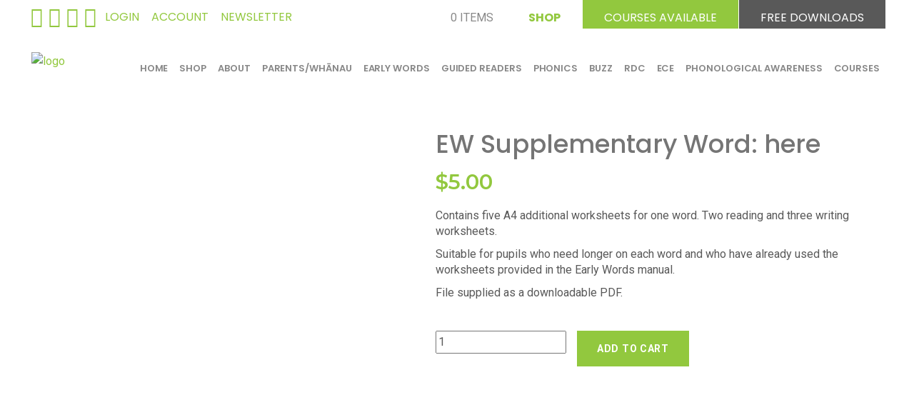

--- FILE ---
content_type: text/html; charset=UTF-8
request_url: https://yolandasoryl.com/product/word-here/
body_size: 95589
content:
<!DOCTYPE html>
<html lang="en-NZ">
<head>
    		
		<meta charset="UTF-8"/>
		<link rel="profile" href="http://gmpg.org/xfn/11"/>
			
				<meta name="viewport" content="width=device-width,initial-scale=1,user-scalable=yes">
		<meta name='robots' content='index, follow, max-image-preview:large, max-snippet:-1, max-video-preview:-1' />
	<style>img:is([sizes="auto" i], [sizes^="auto," i]) { contain-intrinsic-size: 3000px 1500px }</style>
	<meta name="dlm-version" content="5.1.6">
	<!-- This site is optimized with the Yoast SEO plugin v26.5 - https://yoast.com/wordpress/plugins/seo/ -->
	<title>EW Supplementary Word: here | Yolanda Soryl Literacy</title>
	<link rel="canonical" href="https://yolandasoryl.com/product/word-here/" />
	<meta property="og:locale" content="en_US" />
	<meta property="og:type" content="article" />
	<meta property="og:title" content="EW Supplementary Word: here | Yolanda Soryl Literacy" />
	<meta property="og:description" content="Contains five A4 additional worksheets for one word. Two reading and three writing worksheets.  Suitable for pupils who need longer on each word and who have already used the worksheets provided in the Early Words manual.  File supplied as a downloadable PDF." />
	<meta property="og:url" content="https://yolandasoryl.com/product/word-here/" />
	<meta property="og:site_name" content="Yolanda Soryl Literacy" />
	<meta property="article:publisher" content="https://www.facebook.com/yolandasorylliteracy/" />
	<meta property="article:modified_time" content="2022-04-22T19:29:46+00:00" />
	<meta property="og:image" content="https://yolandasoryl.com/wp-content/uploads/2018/02/EWworksheets.jpg" />
	<meta property="og:image:width" content="652" />
	<meta property="og:image:height" content="652" />
	<meta property="og:image:type" content="image/jpeg" />
	<meta name="twitter:card" content="summary_large_image" />
	<script type="application/ld+json" class="yoast-schema-graph">{"@context":"https://schema.org","@graph":[{"@type":"WebPage","@id":"https://yolandasoryl.com/product/word-here/","url":"https://yolandasoryl.com/product/word-here/","name":"EW Supplementary Word: here | Yolanda Soryl Literacy","isPartOf":{"@id":"https://yolandasoryl.com/#website"},"primaryImageOfPage":{"@id":"https://yolandasoryl.com/product/word-here/#primaryimage"},"image":{"@id":"https://yolandasoryl.com/product/word-here/#primaryimage"},"thumbnailUrl":"https://yolandasoryl.com/wp-content/uploads/2018/02/EWworksheets.jpg","datePublished":"2019-07-27T11:49:57+00:00","dateModified":"2022-04-22T19:29:46+00:00","breadcrumb":{"@id":"https://yolandasoryl.com/product/word-here/#breadcrumb"},"inLanguage":"en-NZ","potentialAction":[{"@type":"ReadAction","target":["https://yolandasoryl.com/product/word-here/"]}]},{"@type":"ImageObject","inLanguage":"en-NZ","@id":"https://yolandasoryl.com/product/word-here/#primaryimage","url":"https://yolandasoryl.com/wp-content/uploads/2018/02/EWworksheets.jpg","contentUrl":"https://yolandasoryl.com/wp-content/uploads/2018/02/EWworksheets.jpg","width":652,"height":652},{"@type":"BreadcrumbList","@id":"https://yolandasoryl.com/product/word-here/#breadcrumb","itemListElement":[{"@type":"ListItem","position":1,"name":"Home","item":"https://yolandasoryl.com/"},{"@type":"ListItem","position":2,"name":"Store","item":"https://yolandasoryl.com/store/"},{"@type":"ListItem","position":3,"name":"EW Supplementary Word: here"}]},{"@type":"WebSite","@id":"https://yolandasoryl.com/#website","url":"https://yolandasoryl.com/","name":"Yolanda Soryl Literacy","description":"Early literacy learning, teaching and resources","publisher":{"@id":"https://yolandasoryl.com/#organization"},"potentialAction":[{"@type":"SearchAction","target":{"@type":"EntryPoint","urlTemplate":"https://yolandasoryl.com/?s={search_term_string}"},"query-input":{"@type":"PropertyValueSpecification","valueRequired":true,"valueName":"search_term_string"}}],"inLanguage":"en-NZ"},{"@type":"Organization","@id":"https://yolandasoryl.com/#organization","name":"Yolanda Soryl Literacy","url":"https://yolandasoryl.com/","logo":{"@type":"ImageObject","inLanguage":"en-NZ","@id":"https://yolandasoryl.com/#/schema/logo/image/","url":"https://yolandasoryl.com/wp-content/uploads/YSLlogotitletransparent-e1531914546272.png","contentUrl":"https://yolandasoryl.com/wp-content/uploads/YSLlogotitletransparent-e1531914546272.png","width":186,"height":80,"caption":"Yolanda Soryl Literacy"},"image":{"@id":"https://yolandasoryl.com/#/schema/logo/image/"},"sameAs":["https://www.facebook.com/yolandasorylliteracy/","https://www.youtube.com/channel/UCJHLg5n377obYjd4ocaZIug"]}]}</script>
	<!-- / Yoast SEO plugin. -->


<link rel='dns-prefetch' href='//cdnjs.cloudflare.com' />
<link rel='dns-prefetch' href='//fonts.googleapis.com' />
<link rel="alternate" type="application/rss+xml" title="Yolanda Soryl Literacy &raquo; Feed" href="https://yolandasoryl.com/feed/" />
<link rel="alternate" type="application/rss+xml" title="Yolanda Soryl Literacy &raquo; Comments Feed" href="https://yolandasoryl.com/comments/feed/" />
<link rel='stylesheet' id='wcpcsup-main-css' href='https://yolandasoryl.com/wp-content/plugins/woo-product-carousel-slider-and-grid-ultimate/assets/css/style.css?ver=6.8.3' type='text/css' media='all' />
<link rel='stylesheet' id='wcpcsup-swmodal-css' href='https://yolandasoryl.com/wp-content/plugins/woo-product-carousel-slider-and-grid-ultimate/assets/css/swmodal.css?ver=6.8.3' type='text/css' media='all' />
<link rel='stylesheet' id='wcpcsup-swiper-css' href='https://yolandasoryl.com/wp-content/plugins/woo-product-carousel-slider-and-grid-ultimate/assets/css/swiper-bundle.min.css?ver=6.8.3' type='text/css' media='all' />
<link rel='stylesheet' id='woosb-blocks-css' href='https://yolandasoryl.com/wp-content/plugins/woo-product-bundle-premium/assets/css/blocks.css?ver=8.4.1' type='text/css' media='all' />
<link rel='stylesheet' id='masterstudy-bootstrap-css' href='https://yolandasoryl.com/wp-content/plugins/masterstudy-lms-learning-management-system/_core/assets/vendors/bootstrap.min.css?ver=3.3.25' type='text/css' media='all' />
<link rel='stylesheet' id='masterstudy-bootstrap-custom-css' href='https://yolandasoryl.com/wp-content/plugins/masterstudy-lms-learning-management-system/_core/assets/vendors/ms-bootstrap-custom.css?ver=3.3.25' type='text/css' media='all' />
<style id='wp-emoji-styles-inline-css' type='text/css'>

	img.wp-smiley, img.emoji {
		display: inline !important;
		border: none !important;
		box-shadow: none !important;
		height: 1em !important;
		width: 1em !important;
		margin: 0 0.07em !important;
		vertical-align: -0.1em !important;
		background: none !important;
		padding: 0 !important;
	}
</style>
<style id='wp-block-library-inline-css' type='text/css'>
:root{--wp-admin-theme-color:#007cba;--wp-admin-theme-color--rgb:0,124,186;--wp-admin-theme-color-darker-10:#006ba1;--wp-admin-theme-color-darker-10--rgb:0,107,161;--wp-admin-theme-color-darker-20:#005a87;--wp-admin-theme-color-darker-20--rgb:0,90,135;--wp-admin-border-width-focus:2px;--wp-block-synced-color:#7a00df;--wp-block-synced-color--rgb:122,0,223;--wp-bound-block-color:var(--wp-block-synced-color)}@media (min-resolution:192dpi){:root{--wp-admin-border-width-focus:1.5px}}.wp-element-button{cursor:pointer}:root{--wp--preset--font-size--normal:16px;--wp--preset--font-size--huge:42px}:root .has-very-light-gray-background-color{background-color:#eee}:root .has-very-dark-gray-background-color{background-color:#313131}:root .has-very-light-gray-color{color:#eee}:root .has-very-dark-gray-color{color:#313131}:root .has-vivid-green-cyan-to-vivid-cyan-blue-gradient-background{background:linear-gradient(135deg,#00d084,#0693e3)}:root .has-purple-crush-gradient-background{background:linear-gradient(135deg,#34e2e4,#4721fb 50%,#ab1dfe)}:root .has-hazy-dawn-gradient-background{background:linear-gradient(135deg,#faaca8,#dad0ec)}:root .has-subdued-olive-gradient-background{background:linear-gradient(135deg,#fafae1,#67a671)}:root .has-atomic-cream-gradient-background{background:linear-gradient(135deg,#fdd79a,#004a59)}:root .has-nightshade-gradient-background{background:linear-gradient(135deg,#330968,#31cdcf)}:root .has-midnight-gradient-background{background:linear-gradient(135deg,#020381,#2874fc)}.has-regular-font-size{font-size:1em}.has-larger-font-size{font-size:2.625em}.has-normal-font-size{font-size:var(--wp--preset--font-size--normal)}.has-huge-font-size{font-size:var(--wp--preset--font-size--huge)}.has-text-align-center{text-align:center}.has-text-align-left{text-align:left}.has-text-align-right{text-align:right}#end-resizable-editor-section{display:none}.aligncenter{clear:both}.items-justified-left{justify-content:flex-start}.items-justified-center{justify-content:center}.items-justified-right{justify-content:flex-end}.items-justified-space-between{justify-content:space-between}.screen-reader-text{border:0;clip-path:inset(50%);height:1px;margin:-1px;overflow:hidden;padding:0;position:absolute;width:1px;word-wrap:normal!important}.screen-reader-text:focus{background-color:#ddd;clip-path:none;color:#444;display:block;font-size:1em;height:auto;left:5px;line-height:normal;padding:15px 23px 14px;text-decoration:none;top:5px;width:auto;z-index:100000}html :where(.has-border-color){border-style:solid}html :where([style*=border-top-color]){border-top-style:solid}html :where([style*=border-right-color]){border-right-style:solid}html :where([style*=border-bottom-color]){border-bottom-style:solid}html :where([style*=border-left-color]){border-left-style:solid}html :where([style*=border-width]){border-style:solid}html :where([style*=border-top-width]){border-top-style:solid}html :where([style*=border-right-width]){border-right-style:solid}html :where([style*=border-bottom-width]){border-bottom-style:solid}html :where([style*=border-left-width]){border-left-style:solid}html :where(img[class*=wp-image-]){height:auto;max-width:100%}:where(figure){margin:0 0 1em}html :where(.is-position-sticky){--wp-admin--admin-bar--position-offset:var(--wp-admin--admin-bar--height,0px)}@media screen and (max-width:600px){html :where(.is-position-sticky){--wp-admin--admin-bar--position-offset:0px}}
</style>
<style id='classic-theme-styles-inline-css' type='text/css'>
/*! This file is auto-generated */
.wp-block-button__link{color:#fff;background-color:#32373c;border-radius:9999px;box-shadow:none;text-decoration:none;padding:calc(.667em + 2px) calc(1.333em + 2px);font-size:1.125em}.wp-block-file__button{background:#32373c;color:#fff;text-decoration:none}
</style>
<link rel='stylesheet' id='fonts-css' href='https://yolandasoryl.com/wp-content/plugins/masterstudy-lms-learning-management-system/_core/assets/css/variables/fonts.css?ver=3.3.25' type='text/css' media='all' />
<link rel='stylesheet' id='font-awesome-min-css' href='https://yolandasoryl.com/wp-content/plugins/masterstudy-lms-learning-management-system/_core/assets/vendors/font-awesome.min.css?ver=3.3.25' type='text/css' media='all' />
<link rel='stylesheet' id='ms-font-icomoon-css' href='https://yolandasoryl.com/wp-content/plugins/masterstudy-lms-learning-management-system/_core/assets/vendors/icomoon.fonts.css?ver=3.3.25' type='text/css' media='all' />
<link rel='stylesheet' id='stm_lms_icons-css' href='https://yolandasoryl.com/wp-content/plugins/masterstudy-lms-learning-management-system/_core/assets/icons/style.css?ver=3.3.25' type='text/css' media='all' />
<link rel='stylesheet' id='video.js-css' href='https://yolandasoryl.com/wp-content/plugins/masterstudy-lms-learning-management-system/_core/assets/vendors/video-js.min.css?ver=3.3.25' type='text/css' media='all' />
<link rel='stylesheet' id='masterstudy-lms-learning-management-system-css' href='https://yolandasoryl.com/wp-content/uploads/stm_lms_styles/stm_lms.css?ver=155179' type='text/css' media='all' />
<link rel='stylesheet' id='stm-lms-noconflict/main-css' href='https://yolandasoryl.com/wp-content/uploads/stm_lms_styles/parts/noconflict/main.css?ver=155179' type='text/css' media='all' />
<link rel='stylesheet' id='masterstudy-search-css' href='https://yolandasoryl.com/wp-content/plugins/masterstudy-lms-learning-management-system/_core//assets/css/components/search.css?ver=3.3.25' type='text/css' media='all' />
<link rel='stylesheet' id='masterstudy-sort-indicator-css' href='https://yolandasoryl.com/wp-content/plugins/masterstudy-lms-learning-management-system/_core//assets/css/components/sort-indicator.css?ver=3.3.25' type='text/css' media='all' />
<link rel='stylesheet' id='masterstudy-loader-css' href='https://yolandasoryl.com/wp-content/plugins/masterstudy-lms-learning-management-system/_core/assets/css/components/loader.css?ver=3.3.25' type='text/css' media='all' />
<link rel='stylesheet' id='woocommerce-duplicate-billing-address-css' href='https://yolandasoryl.com/wp-content/plugins/woocommerce-duplicate-billing-address/public/css/woocommerce-duplicate-billing-address-public.css?ver=1.0.0' type='text/css' media='all' />
<style id='woocommerce-inline-inline-css' type='text/css'>
.woocommerce form .form-row .required { visibility: visible; }
</style>
<link rel='stylesheet' id='fpf_front-css' href='https://yolandasoryl.com/wp-content/plugins/flexible-product-fields/assets/css/front.min.css?ver=2.11.2.69' type='text/css' media='all' />
<link rel='stylesheet' id='fpf_new_front-css' href='https://yolandasoryl.com/wp-content/plugins/flexible-product-fields/assets/css/new-front.css?ver=2.11.2.69' type='text/css' media='all' />
<link rel='stylesheet' id='woosb-frontend-css' href='https://yolandasoryl.com/wp-content/plugins/woo-product-bundle-premium/assets/css/frontend.css?ver=8.4.1' type='text/css' media='all' />
<link rel='stylesheet' id='parent-style-css' href='https://yolandasoryl.com/wp-content/themes/educator/style.css?ver=6.8.3' type='text/css' media='all' />
<link rel='stylesheet' id='child-style-css' href='https://yolandasoryl.com/wp-content/themes/educator-childtheme/style.css?ver=6.8.3' type='text/css' media='all' />
<link rel='stylesheet' id='educator-edge-default-style-css' href='https://yolandasoryl.com/wp-content/themes/educator/style.css?ver=6.8.3' type='text/css' media='all' />
<link rel='stylesheet' id='educator-edge-modules-css' href='https://yolandasoryl.com/wp-content/themes/educator/assets/css/modules.min.css?ver=6.8.3' type='text/css' media='all' />
<link rel='stylesheet' id='edgt-font_awesome-css' href='https://yolandasoryl.com/wp-content/themes/educator/assets/css/font-awesome/css/font-awesome.min.css?ver=6.8.3' type='text/css' media='all' />
<link rel='stylesheet' id='edgt-font_elegant-css' href='https://yolandasoryl.com/wp-content/themes/educator/assets/css/elegant-icons/style.min.css?ver=6.8.3' type='text/css' media='all' />
<link rel='stylesheet' id='edgt-ion_icons-css' href='https://yolandasoryl.com/wp-content/themes/educator/assets/css/ion-icons/css/ionicons.min.css?ver=6.8.3' type='text/css' media='all' />
<link rel='stylesheet' id='edgt-linea_icons-css' href='https://yolandasoryl.com/wp-content/themes/educator/assets/css/linea-icons/style.css?ver=6.8.3' type='text/css' media='all' />
<link rel='stylesheet' id='edgt-linear_icons-css' href='https://yolandasoryl.com/wp-content/themes/educator/assets/css/linear-icons/style.css?ver=6.8.3' type='text/css' media='all' />
<link rel='stylesheet' id='edgt-simple_line_icons-css' href='https://yolandasoryl.com/wp-content/themes/educator/assets/css/simple-line-icons/simple-line-icons.css?ver=6.8.3' type='text/css' media='all' />
<link rel='stylesheet' id='mediaelement-css' href='https://yolandasoryl.com/wp-includes/js/mediaelement/mediaelementplayer-legacy.min.css?ver=4.2.17' type='text/css' media='all' />
<link rel='stylesheet' id='wp-mediaelement-css' href='https://yolandasoryl.com/wp-includes/js/mediaelement/wp-mediaelement.min.css?ver=6.8.3' type='text/css' media='all' />
<link rel='stylesheet' id='educator-edge-woo-css' href='https://yolandasoryl.com/wp-content/themes/educator/assets/css/woocommerce.min.css?ver=6.8.3' type='text/css' media='all' />
<style id='educator-edge-woo-inline-css' type='text/css'>
/* generated in /home/u517055809/domains/yolandasoryl.com/public_html/wp-content/themes/educator/framework/admin/options/general/map.php educator_edge_page_general_style function */
.postid-5530.edgt-boxed .edgt-wrapper { background-attachment: fixed;}

/* generated in /home/u517055809/domains/yolandasoryl.com/public_html/wp-content/themes/educator/assets/custom-styles/general-custom-styles.php educator_edge_smooth_page_transition_styles function */
.edgt-st-loader .edgt-rotate-circles > div, .edgt-st-loader .pulse, .edgt-st-loader .double_pulse .double-bounce1, .edgt-st-loader .double_pulse .double-bounce2, .edgt-st-loader .cube, .edgt-st-loader .rotating_cubes .cube1, .edgt-st-loader .rotating_cubes .cube2, .edgt-st-loader .stripes > div, .edgt-st-loader .wave > div, .edgt-st-loader .two_rotating_circles .dot1, .edgt-st-loader .two_rotating_circles .dot2, .edgt-st-loader .five_rotating_circles .container1 > div, .edgt-st-loader .five_rotating_circles .container2 > div, .edgt-st-loader .five_rotating_circles .container3 > div, .edgt-st-loader .atom .ball-1:before, .edgt-st-loader .atom .ball-2:before, .edgt-st-loader .atom .ball-3:before, .edgt-st-loader .atom .ball-4:before, .edgt-st-loader .clock .ball:before, .edgt-st-loader .mitosis .ball, .edgt-st-loader .lines .line1, .edgt-st-loader .lines .line2, .edgt-st-loader .lines .line3, .edgt-st-loader .lines .line4, .edgt-st-loader .fussion .ball, .edgt-st-loader .fussion .ball-1, .edgt-st-loader .fussion .ball-2, .edgt-st-loader .fussion .ball-3, .edgt-st-loader .fussion .ball-4, .edgt-st-loader .wave_circles .ball, .edgt-st-loader .pulse_circles .ball { background-color: #e8e8e8;}

/* generated in /home/u517055809/domains/yolandasoryl.com/public_html/wp-content/themes/educator/functions.php educator_edge_generate_first_main_color_per_page function */
a:hover, blockquote, h1 a:hover, h2 a:hover, h3 a:hover, h4 a:hover, h5 a:hover, p a:hover, blockquote p:before, .edgt-comment-holder .edgt-comment-text .comment-edit-link, .edgt-comment-holder .edgt-comment-text .comment-reply-link, .edgt-comment-holder .edgt-comment-text .replay, .edgt-comment-holder .edgt-comment-text .comment-edit-link:before, .edgt-comment-holder .edgt-comment-text .comment-reply-link:before, .edgt-comment-holder .edgt-comment-text .replay:before, .edgt-comment-holder .edgt-comment-text #cancel-comment-reply-link, .edgt-owl-slider .owl-nav .owl-next:hover .edgt-next-icon, .edgt-owl-slider .owl-nav .owl-next:hover .edgt-prev-icon, .edgt-owl-slider .owl-nav .owl-prev:hover .edgt-next-icon, .edgt-owl-slider .owl-nav .owl-prev:hover .edgt-prev-icon, footer .widget ul li a:hover, footer .widget #wp-calendar tfoot a:hover, footer .widget.widget_search .input-holder button:hover, footer .widget.widget_tag_cloud a:hover, aside.edgt-sidebar .widget.widget_text .edgt-anchor-menu ul li:hover a, aside.edgt-sidebar .widget.widget_nav_menu ul>li ul.sub-menu li.current-menu-item>a, aside.edgt-sidebar .widget.widget_nav_menu ul>li ul.sub-menu li:hover>a, aside.edgt-sidebar .widget.widget_nav_menu ul>li.menu-item-has-children>a.edgt-custom-menu-active, aside.edgt-sidebar .widget.widget_nav_menu ul>li.menu-item-has-children>a:hover, aside.edgt-sidebar .widget.widget_nav_menu ul>li.menu-item-has-children>a:before, .wpb_widgetised_column .widget.widget_nav_menu ul>li.menu-item-has-children>a:before, .wpb_widgetised_column .widget.widget_nav_menu ul>li ul.sub-menu li.current-menu-item a, .wpb_widgetised_column .widget.widget_nav_menu ul>li ul.sub-menu li:hover a, .widget.edgt-blog-list-widget .edgt-blog-list-holder.edgt-bl-simple .edgt-post-title a:hover, .widget.edgt-blog-list-widget .edgt-post-info-date a:hover, .wpb_widgetised_column.edgt-course-features-widget .edgt-course-features li .edgt-item-icon, .widget.widget_rss .edgt-widget-title .rsswidget:hover, .widget.widget_search button:hover, .widget.edgt-course-categories-widget .edgt-course-categories-list li i, .widget.edgt-course-categories-widget .edgt-course-categories-list li span, .widget.edgt-course-categories-widget .edgt-course-categories-list li a:hover, .widget.edgt-blog-categories-widget .edgt-blog-categories-list li i, .widget.edgt-blog-categories-widget .edgt-blog-categories-list li span, .widget.edgt-blog-categories-widget .edgt-blog-categories-list li a:hover, .widget.edgt-course-features-widget .edgt-course-features li .edgt-item-icon, .edgt-page-footer .widget a:hover, .edgt-side-menu .widget a:hover, .edgt-page-footer .widget.widget_rss .edgt-footer-widget-title .rsswidget:hover, .edgt-side-menu .widget.widget_rss .edgt-footer-widget-title .rsswidget:hover, .edgt-page-footer .widget.widget_search button:hover, .edgt-side-menu .widget.widget_search button:hover, .edgt-page-footer .widget.widget_tag_cloud a:hover, .edgt-side-menu .widget.widget_tag_cloud a:hover, .edgt-top-bar a:hover, .edgt-icon-widget-holder, .edgt-icon-widget-holder.edgt-link-with-href:hover .edgt-icon-text, .widget.widget_edgt_twitter_widget .edgt-twitter-widget.edgt-twitter-standard li .edgt-twitter-icon, .widget ul li a, .widget #wp-calendar tfoot a, .wpb_widgetised_column .widget.edgt-search-post-type-widget .edgt-post-type-search-results ul li a:hover, .widget.widget_edgt_twitter_widget .edgt-twitter-widget.edgt-twitter-slider li .edgt-tweet-text a, .widget.widget_edgt_twitter_widget .edgt-twitter-widget.edgt-twitter-slider li .edgt-tweet-text span, .widget.widget_edgt_twitter_widget .edgt-twitter-widget.edgt-twitter-standard li .edgt-tweet-text a:hover, .widget.widget_edgt_twitter_widget .edgt-twitter-widget.edgt-twitter-slider li .edgt-twitter-icon i, #tribe-events-content-wrapper .tribe-bar-views-list li a:hover, #tribe-events-content-wrapper .tribe-bar-views-list li.tribe-bar-active a, #tribe-events-content-wrapper .tribe-events-sub-nav .tribe-events-nav-next a:hover, #tribe-events-content-wrapper .tribe-events-sub-nav .tribe-events-nav-previous a:hover, #tribe-events-content-wrapper .tribe-events-calendar td div[id*=tribe-events-daynum-] a:hover, #tribe-events-content-wrapper .tribe-events-ical.tribe-events-button, .edgt-tribe-events-single .edgt-events-single-meta .edgt-events-single-meta-item span.edgt-events-single-meta-value a, .edgt-tribe-events-single .edgt-events-single-meta .edgt-events-single-next-event a:hover, .edgt-tribe-events-single .edgt-events-single-meta .edgt-events-single-prev-event a:hover, #bbpress-forums li.bbp-header>ul>li a:hover, #bbpress-forums li.bbp-body .bbp-forum-freshness .bbp-author-name, body.forum-archive #bbpress-forums li.bbp-body ul.forum li.bbp-forum-freshness>a:hover, body.forum-archive #bbpress-forums li.bbp-body ul.forum li.bbp-topic-freshness>a:hover, body.forum-archive #bbpress-forums li.bbp-body .bbp-topic-started-by .bbp-author-name, body.forum #bbpress-forums .subscription-toggle, body.forum #bbpress-forums li.bbp-body ul.topic li.bbp-forum-freshness>a:hover, body.forum #bbpress-forums li.bbp-body ul.topic li.bbp-topic-freshness>a:hover, body.forum #bbpress-forums li.bbp-body ul.topic .bbp-topic-freshness-author .bbp-author-name, body.forum #bbpress-forums li.bbp-body ul.topic.sticky:after, body.forum #bbpress-forums li.bbp-body .bbp-topic-started-by .bbp-author-name, #bbpress-forums div.bbp-breadcrumb .bbp-breadcrumb-current, #bbpress-forums div.bbp-breadcrumb .bbp-breadcrumb-home:hover, #bbpress-forums #bbp-single-user-details #bbp-user-navigation li.current a, #bbpress-forums #bbp-single-user-details #bbp-user-navigation li a:hover, #bbpress-forums #bbp-user-body .bbp-topic-freshness-author .bbp-author-name, #bbpress-forums #bbp-user-body .bbp-topic-started-by .bbp-author-name, body.topic #bbpress-forums .bbp-replies li.bbp-body div.bbp-reply-author .bbp-author-name, .edgt-sidebar .widget.widget_display_replies ul li, .edgt-sidebar .widget.widget_display_topics ul li, .edgt-sidebar .widget_display_forums li a:after, .edgt-sidebar .widget_display_views li a:after, .edgt-sidebar .widget_display_forums li a:hover, .edgt-sidebar .widget_display_views li a:hover, .edgt-blog-holder article.sticky .edgt-post-title a, .edgt-blog-holder.edgt-blog-narrow article .edgt-post-info.edgt-section-bottom .edgt-post-info-author a:hover, .edgt-blog-holder.edgt-blog-narrow article .edgt-post-info.edgt-section-bottom .edgt-blog-like:hover i:first-child, .edgt-blog-holder.edgt-blog-narrow article .edgt-post-info.edgt-section-bottom .edgt-blog-like:hover span:first-child, .edgt-blog-holder.edgt-blog-narrow article .edgt-post-info.edgt-section-bottom .edgt-post-info-comments-holder:hover span:first-child, .edgt-blog-holder.edgt-blog-standard-date-on-side article .edgt-post-date-inner .edgt-post-date-day, .edgt-blog-holder.edgt-blog-standard-date-on-side article .edgt-post-date-inner .edgt-post-date-month, .edgt-blog-holder.edgt-blog-standard-date-on-side article .edgt-post-title a:hover, .edgt-blog-holder.edgt-blog-standard-date-on-side article .edgt-post-info>div a:hover, .edgt-blog-holder.edgt-blog-standard-date-on-side article.format-quote .edgt-quote-author, .edgt-blog-holder.edgt-blog-standard article .edgt-post-info-bottom .edgt-post-info-author a:hover, .edgt-blog-holder.edgt-blog-standard article .edgt-post-info-bottom .edgt-blog-like:hover i:first-child, .edgt-blog-holder.edgt-blog-standard article .edgt-post-info-bottom .edgt-blog-like:hover span:first-child, .edgt-blog-holder.edgt-blog-standard article .edgt-post-info-bottom .edgt-post-info-comments-holder:hover span:first-child, .edgt-author-description .edgt-author-description-text-holder .edgt-author-name a:hover, .edgt-bl-standard-pagination ul li.edgt-bl-pag-active a, .edgt-blog-pagination ul li a.edgt-pag-active, .edgt-blog-pagination ul li a:hover, .edgt-blog-single-navigation .edgt-blog-single-next:hover, .edgt-blog-single-navigation .edgt-blog-single-prev:hover, .edgt-page-footer .edgt-footer-top-holder.dark .widget a:hover, .edgt-main-menu ul li a:hover, .edgt-main-menu ul li a .edgt-menu-featured-icon, .edgt-main-menu>ul>li.edgt-active-item>a, .edgt-drop-down .second .inner ul li a:hover, .edgt-drop-down .second .inner ul li.current-menu-ancestor>a, .edgt-drop-down .second .inner ul li.current-menu-item>a, .edgt-drop-down .wide .second .inner ul li a:hover, .edgt-drop-down .wide .second .inner>ul>li.current-menu-ancestor>a, .edgt-drop-down .wide .second .inner>ul>li.current-menu-item>a, .edgt-drop-down .wide .second .inner>ul>li.uses-custom-sidebar .widget.edgt-course-list-widget .edgt-course-list-holder.edgt-cl-minimal article .edgt-cli-text .edgt-cli-title a:hover, nav.edgt-fullscreen-menu ul li ul li.current-menu-ancestor>a, nav.edgt-fullscreen-menu ul li ul li.current-menu-item>a, nav.edgt-fullscreen-menu>ul>li.edgt-active-item>a, .edgt-mobile-header .edgt-mobile-nav ul li.current-menu-ancestor>a, .edgt-mobile-header .edgt-mobile-nav ul li.current-menu-item>a, .edgt-mobile-header .edgt-mobile-nav ul li a:hover, .edgt-mobile-header .edgt-mobile-nav ul li h6:hover, .edgt-mobile-header .edgt-mobile-nav ul ul li.current-menu-ancestor>a, .edgt-mobile-header .edgt-mobile-nav ul ul li.current-menu-item>a, .edgt-mobile-header .edgt-mobile-nav .edgt-grid>ul>li>a:hover, .edgt-mobile-header .edgt-mobile-nav .edgt-grid>ul>li>h6:hover, .edgt-mobile-header .edgt-mobile-nav .edgt-grid>ul>li.edgt-active-item>a, .edgt-mobile-header .edgt-mobile-nav .edgt-grid>ul>li.edgt-active-item>.mobile_arrow>.edgt-sub-arrow, .edgt-mobile-header .edgt-mobile-nav li.current-menu-ancestor>.mobile_arrow, .edgt-mobile-header .edgt-mobile-nav li.current-menu-item .mobile_arrow, .edgt-search-page-holder article.sticky .edgt-post-title a, .edgt-side-menu-button-opener.opened, .edgt-side-menu-button-opener:hover, .edgt-side-menu a.edgt-close-side-menu:hover, .edgt-masonry-gallery-holder .edgt-mg-item .edgt-mg-item-subtitle, .edgt-masonry-gallery-holder .edgt-mg-item .edgt-mg-item-link, .edgt-accordion-holder .edgt-accordion-title .edgt-accordion-mark, .edgt-banner-holder .edgt-banner-link-text .edgt-banner-link-hover span, .edgt-btn.edgt-btn-simple, .edgt-countdown .countdown-row .countdown-section .countdown-amount, .edgt-countdown .countdown-row .countdown-section .countdown-period, .edgt-counter-holder .edgt-counter, .edgt-icon-list-holder .edgt-il-icon-holder>*, .edgt-image-gallery.edgt-ig-carousel-type .owl-nav .owl-next:hover .edgt-next-icon, .edgt-image-gallery.edgt-ig-carousel-type .owl-nav .owl-next:hover .edgt-prev-icon, .edgt-image-gallery.edgt-ig-carousel-type .owl-nav .owl-prev:hover .edgt-next-icon, .edgt-image-gallery.edgt-ig-carousel-type .owl-nav .owl-prev:hover .edgt-prev-icon, .edgt-image-gallery.edgt-ig-carousel-type .owl-nav .edgt-next-icon, .edgt-image-gallery.edgt-ig-carousel-type .owl-nav .edgt-prev-icon, .edgt-social-share-holder.edgt-dropdown .edgt-social-share-dropdown-opener:hover, .edgt-tabs.edgt-tabs-vertical .edgt-tabs-nav li.ui-state-active a, .edgt-tabs.edgt-tabs-vertical .edgt-tabs-nav li.ui-state-hover a, .edgt-team .edgt-team-social-wrapp .edgt-icon-shortcode i:hover, .edgt-team .edgt-team-social-wrapp .edgt-icon-shortcode span:hover, .edgt-team.main-info-below-image.info-below-image-boxed .edgt-team-social-wrapp .edgt-icon-shortcode .flip-icon-holder .icon-normal span, .edgt-team.main-info-below-image.info-below-image-standard .edgt-team-social-wrapp .edgt-icon-shortcode .flip-icon-holder .icon-flip span, .edgt-membership-dashboard-content-holder .edgt-lms-profile-favorites-holder .edgt-lms-profile-favorite-item-title .edgt-course-wishlist, .edgt-cl-filter-holder .edgt-course-layout-filter span.edgt-active, .edgt-cl-filter-holder .edgt-course-layout-filter span:hover, .edgt-cl-standard-pagination ul li.edgt-cl-pag-active a, .edgt-advanced-course-search .select2.edgt-course-category:before, .edgt-advanced-course-search .select2.edgt-course-instructor:before, .edgt-advanced-course-search .select2.edgt-course-price:before, .edgt-course-table-holder tbody .edgt-ct-item .edgt-tc-course-field .edgt-cli-title-holder:hover, .edgt-course-table-holder tbody .edgt-ct-item .edgt-tc-instructor-field a:hover .edgt-instructor-name, .edgt-course-table-holder tbody .edgt-ct-item .edgt-tc-category-field .edgt-cli-category-holder a:hover, .edgt-course-features-holder .edgt-course-features li .edgt-item-icon, .edgt-course-list-holder.edgt-cl-minimal article .edgt-ci-price-holder, .edgt-course-single-holder .edgt-course-basic-info-wrapper .edgt-course-category-items a:hover, .edgt-course-single-holder .edgt-course-basic-info-wrapper .edgt-instructor-name:hover, .edgt-course-single-holder .edgt-course-basic-info-wrapper .edgt-post-info-comments:hover, .edgt-course-reviews-list .edgt-comment-holder .edgt-review-title, .edgt-course-single-holder .edgt-course-tabs-wrapper .edgt-course-curriculum .edgt-section-element .edgt-element-info .edgt-element-clock-icon, .edgt-course-single-holder .edgt-course-tabs-wrapper .edgt-course-curriculum .edgt-section-element .edgt-element-preview-holder, .edgt-course-popup .edgt-course-popup-items .edgt-section-element .edgt-element-name .edgt-element-preview-holder, .edgt-course-popup .edgt-course-popup-items .edgt-section-element .edgt-element-name:hover, .edgt-instructor.info-bellow .edgt-instructor-name:hover, .edgt-lesson-single-holder .edgt-lms-message, .edgt-twitter-list-holder .edgt-twitter-icon, .edgt-twitter-list-holder .edgt-tweet-text a:hover, .edgt-twitter-list-holder .edgt-twitter-profile a:hover, .edgt-modal-holder .edgt-modal-content .edgt-lost-pass-holder a, .edgt-modal-holder .edgt-modal-content .edgt-register-link-holder .edgt-modal-opener, .edgt-login-register-content .edgt-lost-pass-remember-holder .edgt-lost-pass-holder a, .edgt-login-register-content .edgt-register-link-holder .edgt-modal-opener, .edgt-menu-area .edgt-login-register-widget.edgt-user-not-logged-in .edgt-modal-opener.edgt-login-opener, .edgt-top-bar .edgt-login-register-widget.edgt-user-logged-in .edgt-login-dropdown li a:hover, .edgt-price-table .edgt-pt-inner ul li.edgt-pt-prices .edgt-pt-value, .edgt-price-table .edgt-pt-inner ul li.edgt-pt-prices .edgt-pt-price, .edgt-course-reviews-list-top .edgt-course-reviews-number, .edgt-counter-icon .edgt-icon-shortcode .edgt-icon-element, .edgt-icon-tabs .edgt-icon-tabs-nav li.ui-state-active .edgt-icon-tabs-title-holder, .edgt-icon-tabs .edgt-icon-tabs-nav li.ui-state-hover .edgt-icon-tabs-title-holder, .edgt-woocommerce-page table.cart tr.cart_item td.product-name a:hover, .edgt-woocommerce-page table.cart tr.cart_item td.product-subtotal .amount, .edgt-woocommerce-page .cart-collaterals table td strong, .woocommerce-pagination .page-numbers li a.current, .woocommerce-pagination .page-numbers li a:hover, .woocommerce-pagination .page-numbers li span.current, .woocommerce-pagination .page-numbers li span:hover, .woocommerce-page .edgt-content .edgt-quantity-buttons .edgt-quantity-minus:hover, .woocommerce-page .edgt-content .edgt-quantity-buttons .edgt-quantity-plus:hover, div.woocommerce .edgt-quantity-buttons .edgt-quantity-minus:hover, div.woocommerce .edgt-quantity-buttons .edgt-quantity-plus:hover, ul.products>.product:hover .added_to_cart, ul.products>.product:hover .button, ul.products>.product:hover .edgt-pl-inner .added_to_cart, ul.products>.product:hover .edgt-pl-inner .button, ul.products>.product .price, ul.products>.product .added_to_cart, ul.products>.product .button, .edgt-woo-single-page .edgt-single-product-summary .price, .edgt-woo-single-page .edgt-single-product-summary .product_meta>span a:hover, .edgt-woo-single-page .edgt-single-product-summary .edgt-woo-social-share-holder .edgt-social-share-title, .edgt-woo-single-page .edgt-single-product-summary .edgt-woo-social-share-holder .social_share, .edgt-woo-single-page .related.products .product .button, .edgt-woo-single-page .upsells.products .product .button, .edgt-shopping-cart-dropdown .edgt-item-info-holder .remove:hover, .edgt-shopping-cart-dropdown .edgt-item-info-holder .amount, .edgt-shopping-cart-dropdown .edgt-item-info-holder .edgt-quantity, .widget.woocommerce.widget_layered_nav ul li.chosen a, .widget.woocommerce.widget_price_filter .price_slider_amount .button, .widget.woocommerce.widget_product_categories ul li a:hover, .widget.woocommerce.widget_products ul li a:hover, .widget.woocommerce.widget_recently_viewed_products ul li a:hover, .widget.woocommerce.widget_top_rated_products ul li a:hover, .widget.woocommerce.widget_products ul li .amount, .widget.woocommerce.widget_recently_viewed_products ul li .amount, .widget.woocommerce.widget_top_rated_products ul li .amount { color: #92c83e;}

/* generated in /home/u517055809/domains/yolandasoryl.com/public_html/wp-content/themes/educator/functions.php educator_edge_generate_first_main_color_per_page function */
.edgt-top-bar-dark .edgt-top-bar .edgt-icon-widget-holder:hover, .edgt-top-bar-dark .edgt-top-bar .widget a:hover .edgt-btn-text, .edgt-top-bar-dark .edgt-top-bar .widget a:not(.lang_sel_sel):hover, .edgt-btn.edgt-btn-simple:not(.edgt-btn-custom-hover-color):hover, .edgt-woocommerce-page .woocommerce-message a.button { color: #92c83e !important;}

/* generated in /home/u517055809/domains/yolandasoryl.com/public_html/wp-content/themes/educator/functions.php educator_edge_generate_first_main_color_per_page function */
::selection { background: #92c83e;}

/* generated in /home/u517055809/domains/yolandasoryl.com/public_html/wp-content/themes/educator/functions.php educator_edge_generate_first_main_color_per_page function */
::-moz-selection { background: #92c83e;}

/* generated in /home/u517055809/domains/yolandasoryl.com/public_html/wp-content/themes/educator/functions.php educator_edge_generate_first_main_color_per_page function */
.edgt-st-loader .pulse, .edgt-st-loader .double_pulse .double-bounce1, .edgt-st-loader .double_pulse .double-bounce2, .edgt-st-loader .cube, .edgt-st-loader .rotating_cubes .cube1, .edgt-st-loader .rotating_cubes .cube2, .edgt-st-loader .stripes>div, .edgt-st-loader .wave>div, .edgt-st-loader .two_rotating_circles .dot1, .edgt-st-loader .two_rotating_circles .dot2, .edgt-st-loader .five_rotating_circles .container1>div, .edgt-st-loader .five_rotating_circles .container2>div, .edgt-st-loader .five_rotating_circles .container3>div, .edgt-st-loader .atom .ball-1:before, .edgt-st-loader .atom .ball-2:before, .edgt-st-loader .atom .ball-3:before, .edgt-st-loader .atom .ball-4:before, .edgt-st-loader .clock .ball:before, .edgt-st-loader .mitosis .ball, .edgt-st-loader .lines .line1, .edgt-st-loader .lines .line2, .edgt-st-loader .lines .line3, .edgt-st-loader .lines .line4, .edgt-st-loader .fussion .ball, .edgt-st-loader .fussion .ball-1, .edgt-st-loader .fussion .ball-2, .edgt-st-loader .fussion .ball-3, .edgt-st-loader .fussion .ball-4, .edgt-st-loader .wave_circles .ball, .edgt-st-loader .pulse_circles .ball, #submit_comment, .post-password-form input[type=submit], input.wpcf7-form-control.wpcf7-submit, .edgt-owl-slider .owl-dots .owl-dot.active span, .edgt-owl-slider .owl-dots .owl-dot:hover span, #edgt-back-to-top, .widget.edgt-search-post-type-widget .edgt-seach-icon-holder, #tribe-events-content-wrapper .tribe-bar-filters .tribe-events-button, #tribe-events-content-wrapper .tribe-events-calendar td.tribe-events-present div[id*=tribe-events-daynum-], .edgt-tribe-events-single .edgt-events-single-main-info .edgt-events-single-title-holder .edgt-events-single-cost, #bbpress-forums button, .edgt-sidebar .bbp_widget_login button:hover, .edgt-blog-holder article.format-audio .edgt-blog-audio-holder .mejs-container .mejs-controls>.mejs-time-rail .mejs-time-total .mejs-time-current, .edgt-blog-holder article.format-audio .edgt-blog-audio-holder .mejs-container .mejs-controls>a.mejs-horizontal-volume-slider .mejs-horizontal-volume-current, .edgt-blog-holder.edgt-blog-split-column article .edgt-post-info-bottom .edgt-post-info-bottom-left>div a, .edgt-blog-holder.edgt-blog-standard article .edgt-post-info-bottom .edgt-post-info-bottom-left>div a, .edgt-blog-holder.edgt-blog-single article .edgt-post-info-bottom .edgt-post-info-bottom-left>div a, .edgt-events-list-item-title-holder .edgt-events-list-item-price, .edgt-drop-down .wide .second .inner>ul>li.uses-custom-sidebar .widget.edgt-course-list-widget .edgt-course-list-holder.edgt-cl-minimal article .edgt-cli-text .edgt-ci-price-holder .edgt-ci-price-value, .edgt-masonry-gallery-holder .edgt-mg-item.edgt-mg-simple.edgt-mg-skin-default .edgt-mg-item-inner, .edgt-btn.edgt-btn-solid, .edgt-comparision-pricing-tables-holder .edgt-cpt-table.edgt-featured-item .edgt-cpt-table-btn a, .edgt-comparision-pricing-tables-holder .edgt-cpt-table .edgt-cpt-table-btn a:hover, .edgt-tml-holder .edgt-timeline .edgt-tml-item-holder:not(:last-of-type)::after, .edgt-tml-holder .edgt-timeline .edgt-tml-item-holder .edgt-tml-item-circle, .edgt-dark-header #fp-nav ul li a.active span, .edgt-dark-header #fp-nav ul li a:hover span, .edgt-icon-shortcode.edgt-circle, .edgt-icon-shortcode.edgt-dropcaps.edgt-circle, .edgt-icon-shortcode.edgt-square, .edgt-price-table.edgt-price-table-active .edgt-active-pt-label .edgt-active-pt-label-inner, .edgt-progress-bar .edgt-pb-content-holder .edgt-pb-content, .edgt-course-table-holder tbody .edgt-ct-item .edgt-tc-course-field .edgt-ci-price-holder .edgt-ci-price-value, .edgt-course-list-holder.edgt-cl-standard article .edgt-cli-text-holder .edgt-cli-top-info .edgt-ci-price-holder .edgt-ci-price-value, .edgt-course-single-holder .edgt-course-single-type, .edgt-course-popup .edgt-popup-heading, .edgt-menu-area .edgt-login-register-widget.edgt-user-not-logged-in .edgt-modal-opener.edgt-login-opener:hover, .edgt-menu-area .edgt-login-register-widget.edgt-user-not-logged-in .edgt-modal-opener.edgt-register-opener, #submit_comment:hover, .post-password-form input[type=submit]:hover, input.wpcf7-form-control.wpcf7-submit:hover, #tribe-events-content-wrapper .tribe-bar-filters .tribe-events-button:hover, .edgt-blog-holder.edgt-blog-split-column article .edgt-post-info-bottom .edgt-post-info-bottom-left>div a:hover, .edgt-blog-holder.edgt-blog-standard article .edgt-post-info-bottom .edgt-post-info-bottom-left>div a:hover, .edgt-blog-holder.edgt-blog-single article .edgt-post-info-bottom .edgt-post-info-bottom-left>div a:hover, .edgt-comparision-pricing-tables-holder .edgt-cpt-table.edgt-featured-item .edgt-cpt-table-btn a:hover, .edgt-woo-pl-info-below-image .edgt-pl-main-holder ul.products>.product .added_to_cart, .edgt-woo-pl-info-below-image .edgt-pl-main-holder ul.products>.product .button, .woocommerce-page .edgt-content a.button:hover, .woocommerce-page .edgt-content button[type=submit]:not(.edgt-woo-search-widget-button):hover, .woocommerce-page .edgt-content input[type=submit]:hover, div.woocommerce .wc-forward:not(.added_to_cart):not(.checkout-button):hover, div.woocommerce a.added_to_cart:hover, div.woocommerce a.button:hover, div.woocommerce button[type=submit]:not(.edgt-woo-search-widget-button):hover, div.woocommerce input[type=submit]:hover, .edgt-pl-holder .edgt-pli-inner .edgt-pli-text-inner .edgt-pli-add-to-cart.edgt-default-skin .added_to_cart:hover, .edgt-pl-holder .edgt-pli-inner .edgt-pli-text-inner .edgt-pli-add-to-cart.edgt-default-skin .button:hover, .edgt-menu-area .edgt-login-register-widget.edgt-user-not-logged-in .edgt-modal-opener.edgt-register-opener:hover, .edgt-events-list-item.edgt-events-light-date-skin .edgt-events-list-item-image-holder:hover .edgt-events-list-item-date-holder, .edgt-events-list-item-date-holder, .edgt-tribe-events-single .edgt-events-single-main-info .edgt-events-single-date-holder, input.wpcf7-form-control.wpcf7-submit, input.wpcf7-form-control.wpcf7-submit:hover, .edgt-course-list-holder.edgt-cl-standard article .edgt-course-wishlist, .woocommerce-page .edgt-content .wc-forward:not(.added_to_cart):not(.checkout-button), .woocommerce-page .edgt-content a.added_to_cart, .woocommerce-page .edgt-content a.button, .woocommerce-page .edgt-content button[type=submit]:not(.edgt-woo-search-widget-button), .woocommerce-page .edgt-content input[type=submit], div.woocommerce .wc-forward:not(.added_to_cart):not(.checkout-button), div.woocommerce a.added_to_cart, div.woocommerce a.button, div.woocommerce button[type=submit]:not(.edgt-woo-search-widget-button), div.woocommerce input[type=submit], .woocommerce .edgt-out-of-stock, .edgt-shopping-cart-holder .edgt-header-cart .edgt-cart-count, .widget.woocommerce.widget_price_filter .price_slider_wrapper .ui-widget-content .ui-slider-handle, .widget.woocommerce.widget_price_filter .price_slider_wrapper .ui-widget-content .ui-slider-range, .edgt-pl-holder .edgt-pli-inner .edgt-pli-text-inner .edgt-pli-add-to-cart.edgt-default-skin .added_to_cart, .edgt-pl-holder .edgt-pli-inner .edgt-pli-text-inner .edgt-pli-add-to-cart.edgt-default-skin .button, .edgt-pl-holder .edgt-pli-inner .edgt-pli-text-inner .edgt-pli-add-to-cart.edgt-light-skin .added_to_cart:hover, .edgt-pl-holder .edgt-pli-inner .edgt-pli-text-inner .edgt-pli-add-to-cart.edgt-light-skin .button:hover, .edgt-pl-holder .edgt-pli-inner .edgt-pli-text-inner .edgt-pli-add-to-cart.edgt-dark-skin .added_to_cart:hover, .edgt-pl-holder .edgt-pli-inner .edgt-pli-text-inner .edgt-pli-add-to-cart.edgt-dark-skin .button:hover { background-color: #92c83e;}

/* generated in /home/u517055809/domains/yolandasoryl.com/public_html/wp-content/themes/educator/functions.php educator_edge_generate_first_main_color_per_page function */
.edgt-st-loader .pulse_circles .ball, #tribe-events-content-wrapper .tribe-bar-filters .tribe-events-button, .edgt-blog-holder.edgt-blog-split-column article .edgt-post-info-bottom .edgt-post-info-bottom-left>div a, .edgt-blog-holder.edgt-blog-standard article .edgt-post-info-bottom .edgt-post-info-bottom-left>div a, .edgt-blog-holder.edgt-blog-single article .edgt-post-info-bottom .edgt-post-info-bottom-left>div a, .edgt-comparision-pricing-tables-holder .edgt-cpt-table.edgt-featured-item .edgt-cpt-table-btn a, .edgt-comparision-pricing-tables-holder .edgt-cpt-table .edgt-cpt-table-btn a:hover, .edgt-woocommerce-page table.cart td.actions>input:hover, .edgt-menu-area .edgt-login-register-widget.edgt-user-not-logged-in .edgt-modal-opener.edgt-login-opener, .edgt-menu-area .edgt-login-register-widget.edgt-user-not-logged-in .edgt-modal-opener.edgt-login-opener:hover, #tribe-events-content-wrapper .tribe-bar-filters .tribe-events-button:hover, .edgt-comparision-pricing-tables-holder .edgt-cpt-table.edgt-featured-item .edgt-cpt-table-btn a:hover { border-color: #92c83e;}

/* generated in /home/u517055809/domains/yolandasoryl.com/public_html/wp-content/themes/educator/functions.php educator_edge_generate_first_main_color_per_page function */
.edgt-tribe-events-single .tribe-events-cal-links .tribe-events-button:hover, .edgt-btn.edgt-btn-outline:not(.edgt-btn-custom-border-hover):hover { border-color: #92c83e !important;}


</style>
<link rel='stylesheet' id='educator-edge-woo-responsive-css' href='https://yolandasoryl.com/wp-content/themes/educator/assets/css/woocommerce-responsive.min.css?ver=6.8.3' type='text/css' media='all' />
<link rel='stylesheet' id='educator-edge-style-dynamic-css' href='https://yolandasoryl.com/wp-content/themes/educator/assets/css/style_dynamic.css?ver=1760070098' type='text/css' media='all' />
<link rel='stylesheet' id='educator-edge-modules-responsive-css' href='https://yolandasoryl.com/wp-content/themes/educator/assets/css/modules-responsive.min.css?ver=6.8.3' type='text/css' media='all' />
<link rel='stylesheet' id='educator-edge-style-dynamic-responsive-css' href='https://yolandasoryl.com/wp-content/themes/educator/assets/css/style_dynamic_responsive.css?ver=1760070098' type='text/css' media='all' />
<link rel='stylesheet' id='educator-edge-google-fonts-css' href='https://fonts.googleapis.com/css?family=Nunito%3A300%2C400%2C500%2C600%2C700%7CLora%3A300%2C400%2C500%2C600%2C700%7CMontserrat%3A300%2C400%2C500%2C600%2C700%7COpen+Sans%3A300%2C400%2C500%2C600%2C700%7CAmatic+SC%3A300%2C400%2C500%2C600%2C700%7CPoppins%3A300%2C400%2C500%2C600%2C700%7CRoboto%3A300%2C400%2C500%2C600%2C700%7CRoboto+Condensed%3A300%2C400%2C500%2C600%2C700%7CArvo%3A300%2C400%2C500%2C600%2C700&#038;subset=latin-ext&#038;ver=1.0.0' type='text/css' media='all' />
<link rel='stylesheet' id='yith-wfbt-query-dialog-style-css' href='https://cdnjs.cloudflare.com/ajax/libs/jquery-modal/0.9.1/jquery.modal.min.css?ver=1.55.0' type='text/css' media='all' />
<link rel='stylesheet' id='yith-wfbt-style-css' href='https://yolandasoryl.com/wp-content/plugins/yith-woocommerce-frequently-bought-together-premium/assets/css/yith-wfbt.css?ver=1.55.0' type='text/css' media='all' />
<style id='yith-wfbt-style-inline-css' type='text/css'>

                .yith-wfbt-submit-block .yith-wfbt-submit-button{background: #222222;color: #ffffff;border-color: #222222;}
                .yith-wfbt-submit-block .yith-wfbt-submit-button:hover{background: #222222;color: #ffffff;border-color: #222222;}
                .yith-wfbt-form{background: #ffffff;}
</style>
<link rel='stylesheet' id='lgc-unsemantic-grid-responsive-tablet-css' href='https://yolandasoryl.com/wp-content/plugins/lightweight-grid-columns/css/unsemantic-grid-responsive-tablet.css?ver=1.0' type='text/css' media='all' />
<link rel='stylesheet' id='wpt-fontello-css' href='https://yolandasoryl.com/wp-content/plugins/woo-product-table/assets/fontello/css/wptfontelo.css?ver=5.0.8.0' type='text/css' media='all' />
<link rel='stylesheet' id='animate-css' href='https://yolandasoryl.com/wp-content/plugins/woo-product-table/assets/fontello/css/animation.css?ver=5.0.8.0' type='text/css' media='all' />
<link rel='stylesheet' id='wpt-universal-css' href='https://yolandasoryl.com/wp-content/plugins/woo-product-table/assets/css/universal.css?ver=5.0.8.0' type='text/css' media='all' />
<link rel='stylesheet' id='select2-css' href='https://yolandasoryl.com/wp-content/plugins/woocommerce/assets/css/select2.css?ver=10.4.2' type='text/css' media='all' />
<link rel='stylesheet' id='slick-css' href='https://yolandasoryl.com/wp-content/plugins/wpc-grouped-product/assets/slick/slick.css?ver=6.8.3' type='text/css' media='all' />
<link rel='stylesheet' id='woosg-frontend-css' href='https://yolandasoryl.com/wp-content/plugins/wpc-grouped-product/assets/css/frontend.css?ver=5.2.4' type='text/css' media='all' />
<link rel='stylesheet' id='wpt-universal-pro-css' href='https://yolandasoryl.com/wp-content/plugins/woo-product-table-pro/assets/css/universal-pro.css?ver=9.1.0.0' type='text/css' media='all' />
<link rel='stylesheet' id='__EPYT__style-css' href='https://yolandasoryl.com/wp-content/plugins/youtube-embed-plus/styles/ytprefs.min.css?ver=14.2.3.3' type='text/css' media='all' />
<style id='__EPYT__style-inline-css' type='text/css'>

                .epyt-gallery-thumb {
                        width: 33.333%;
                }
                
</style>
<link rel='stylesheet' id='sib-front-css-css' href='https://yolandasoryl.com/wp-content/plugins/mailin/css/mailin-front.css?ver=6.8.3' type='text/css' media='all' />
<script type="text/template" id="tmpl-variation-template">
	<div class="woocommerce-variation-description">{{{ data.variation.variation_description }}}</div>
	<div class="woocommerce-variation-price">{{{ data.variation.price_html }}}</div>
	<div class="woocommerce-variation-availability">{{{ data.variation.availability_html }}}</div>
</script>
<script type="text/template" id="tmpl-unavailable-variation-template">
	<p role="alert">Sorry, this product is unavailable. Please choose a different combination.</p>
</script>
<script type="text/javascript" src="https://yolandasoryl.com/wp-includes/js/dist/vendor/react.min.js?ver=18.3.1.1" id="react-js"></script>
<script type="text/javascript" src="https://yolandasoryl.com/wp-includes/js/dist/vendor/react-dom.min.js?ver=18.3.1.1" id="react-dom-js"></script>
<script type="text/javascript" src="https://yolandasoryl.com/wp-includes/js/dist/vendor/react-jsx-runtime.min.js?ver=18.3.1" id="react-jsx-runtime-js"></script>
<script type="text/javascript" src="https://yolandasoryl.com/wp-includes/js/dist/dom-ready.min.js?ver=f77871ff7694fffea381" id="wp-dom-ready-js"></script>
<script type="text/javascript" src="https://yolandasoryl.com/wp-includes/js/dist/hooks.min.js?ver=4d63a3d491d11ffd8ac6" id="wp-hooks-js"></script>
<script type="text/javascript" src="https://yolandasoryl.com/wp-includes/js/dist/i18n.min.js?ver=5e580eb46a90c2b997e6" id="wp-i18n-js"></script>
<script type="text/javascript" id="wp-i18n-js-after">
/* <![CDATA[ */
wp.i18n.setLocaleData( { 'text direction\u0004ltr': [ 'ltr' ] } );
/* ]]> */
</script>
<script type="text/javascript" id="wp-a11y-js-translations">
/* <![CDATA[ */
( function( domain, translations ) {
	var localeData = translations.locale_data[ domain ] || translations.locale_data.messages;
	localeData[""].domain = domain;
	wp.i18n.setLocaleData( localeData, domain );
} )( "default", {"translation-revision-date":"2025-05-22 11:56:25+0000","generator":"GlotPress\/4.0.1","domain":"messages","locale_data":{"messages":{"":{"domain":"messages","plural-forms":"nplurals=2; plural=n != 1;","lang":"en_NZ"},"Notifications":["Notifications"]}},"comment":{"reference":"wp-includes\/js\/dist\/a11y.js"}} );
/* ]]> */
</script>
<script type="text/javascript" src="https://yolandasoryl.com/wp-includes/js/dist/a11y.min.js?ver=3156534cc54473497e14" id="wp-a11y-js"></script>
<script type="text/javascript" src="https://yolandasoryl.com/wp-includes/js/dist/vendor/wp-polyfill.min.js?ver=3.15.0" id="wp-polyfill-js"></script>
<script type="text/javascript" src="https://yolandasoryl.com/wp-includes/js/dist/url.min.js?ver=c2964167dfe2477c14ea" id="wp-url-js"></script>
<script type="text/javascript" id="wp-api-fetch-js-translations">
/* <![CDATA[ */
( function( domain, translations ) {
	var localeData = translations.locale_data[ domain ] || translations.locale_data.messages;
	localeData[""].domain = domain;
	wp.i18n.setLocaleData( localeData, domain );
} )( "default", {"translation-revision-date":"2025-05-22 11:56:25+0000","generator":"GlotPress\/4.0.1","domain":"messages","locale_data":{"messages":{"":{"domain":"messages","plural-forms":"nplurals=2; plural=n != 1;","lang":"en_NZ"},"You are probably offline.":["You are probably offline."],"Media upload failed. If this is a photo or a large image, please scale it down and try again.":["Media upload failed. If this is a photo or a large image, please scale it down and try again."],"The response is not a valid JSON response.":["The response is not a valid JSON response."],"An unknown error occurred.":["An unknown error occurred."]}},"comment":{"reference":"wp-includes\/js\/dist\/api-fetch.js"}} );
/* ]]> */
</script>
<script type="text/javascript" src="https://yolandasoryl.com/wp-includes/js/dist/api-fetch.min.js?ver=3623a576c78df404ff20" id="wp-api-fetch-js"></script>
<script type="text/javascript" id="wp-api-fetch-js-after">
/* <![CDATA[ */
wp.apiFetch.use( wp.apiFetch.createRootURLMiddleware( "https://yolandasoryl.com/wp-json/" ) );
wp.apiFetch.nonceMiddleware = wp.apiFetch.createNonceMiddleware( "62bc6c5473" );
wp.apiFetch.use( wp.apiFetch.nonceMiddleware );
wp.apiFetch.use( wp.apiFetch.mediaUploadMiddleware );
wp.apiFetch.nonceEndpoint = "https://yolandasoryl.com/wp-admin/admin-ajax.php?action=rest-nonce";
/* ]]> */
</script>
<script type="text/javascript" src="https://yolandasoryl.com/wp-includes/js/dist/blob.min.js?ver=9113eed771d446f4a556" id="wp-blob-js"></script>
<script type="text/javascript" src="https://yolandasoryl.com/wp-includes/js/dist/block-serialization-default-parser.min.js?ver=14d44daebf663d05d330" id="wp-block-serialization-default-parser-js"></script>
<script type="text/javascript" src="https://yolandasoryl.com/wp-includes/js/dist/autop.min.js?ver=9fb50649848277dd318d" id="wp-autop-js"></script>
<script type="text/javascript" src="https://yolandasoryl.com/wp-includes/js/dist/deprecated.min.js?ver=e1f84915c5e8ae38964c" id="wp-deprecated-js"></script>
<script type="text/javascript" src="https://yolandasoryl.com/wp-includes/js/dist/dom.min.js?ver=80bd57c84b45cf04f4ce" id="wp-dom-js"></script>
<script type="text/javascript" src="https://yolandasoryl.com/wp-includes/js/dist/escape-html.min.js?ver=6561a406d2d232a6fbd2" id="wp-escape-html-js"></script>
<script type="text/javascript" src="https://yolandasoryl.com/wp-includes/js/dist/element.min.js?ver=a4eeeadd23c0d7ab1d2d" id="wp-element-js"></script>
<script type="text/javascript" src="https://yolandasoryl.com/wp-includes/js/dist/is-shallow-equal.min.js?ver=e0f9f1d78d83f5196979" id="wp-is-shallow-equal-js"></script>
<script type="text/javascript" id="wp-keycodes-js-translations">
/* <![CDATA[ */
( function( domain, translations ) {
	var localeData = translations.locale_data[ domain ] || translations.locale_data.messages;
	localeData[""].domain = domain;
	wp.i18n.setLocaleData( localeData, domain );
} )( "default", {"translation-revision-date":"2025-05-22 11:56:25+0000","generator":"GlotPress\/4.0.1","domain":"messages","locale_data":{"messages":{"":{"domain":"messages","plural-forms":"nplurals=2; plural=n != 1;","lang":"en_NZ"},"Tilde":["Tilde"],"Period":["Period"],"Comma":["Comma"],"Backtick":["Backtick"]}},"comment":{"reference":"wp-includes\/js\/dist\/keycodes.js"}} );
/* ]]> */
</script>
<script type="text/javascript" src="https://yolandasoryl.com/wp-includes/js/dist/keycodes.min.js?ver=034ff647a54b018581d3" id="wp-keycodes-js"></script>
<script type="text/javascript" src="https://yolandasoryl.com/wp-includes/js/dist/priority-queue.min.js?ver=9c21c957c7e50ffdbf48" id="wp-priority-queue-js"></script>
<script type="text/javascript" src="https://yolandasoryl.com/wp-includes/js/dist/compose.min.js?ver=84bcf832a5c99203f3db" id="wp-compose-js"></script>
<script type="text/javascript" src="https://yolandasoryl.com/wp-includes/js/dist/private-apis.min.js?ver=0f8478f1ba7e0eea562b" id="wp-private-apis-js"></script>
<script type="text/javascript" src="https://yolandasoryl.com/wp-includes/js/dist/redux-routine.min.js?ver=8bb92d45458b29590f53" id="wp-redux-routine-js"></script>
<script type="text/javascript" src="https://yolandasoryl.com/wp-includes/js/dist/data.min.js?ver=fe6c4835cd00e12493c3" id="wp-data-js"></script>
<script type="text/javascript" id="wp-data-js-after">
/* <![CDATA[ */
( function() {
	var userId = 0;
	var storageKey = "WP_DATA_USER_" + userId;
	wp.data
		.use( wp.data.plugins.persistence, { storageKey: storageKey } );
} )();
/* ]]> */
</script>
<script type="text/javascript" src="https://yolandasoryl.com/wp-includes/js/dist/html-entities.min.js?ver=2cd3358363e0675638fb" id="wp-html-entities-js"></script>
<script type="text/javascript" id="wp-rich-text-js-translations">
/* <![CDATA[ */
( function( domain, translations ) {
	var localeData = translations.locale_data[ domain ] || translations.locale_data.messages;
	localeData[""].domain = domain;
	wp.i18n.setLocaleData( localeData, domain );
} )( "default", {"translation-revision-date":"2025-05-22 11:56:25+0000","generator":"GlotPress\/4.0.1","domain":"messages","locale_data":{"messages":{"":{"domain":"messages","plural-forms":"nplurals=2; plural=n != 1;","lang":"en_NZ"},"%s applied.":["%s applied."],"%s removed.":["%s removed."]}},"comment":{"reference":"wp-includes\/js\/dist\/rich-text.js"}} );
/* ]]> */
</script>
<script type="text/javascript" src="https://yolandasoryl.com/wp-includes/js/dist/rich-text.min.js?ver=74178fc8c4d67d66f1a8" id="wp-rich-text-js"></script>
<script type="text/javascript" src="https://yolandasoryl.com/wp-includes/js/dist/shortcode.min.js?ver=b7747eee0efafd2f0c3b" id="wp-shortcode-js"></script>
<script type="text/javascript" src="https://yolandasoryl.com/wp-includes/js/dist/warning.min.js?ver=ed7c8b0940914f4fe44b" id="wp-warning-js"></script>
<script type="text/javascript" id="wp-blocks-js-translations">
/* <![CDATA[ */
( function( domain, translations ) {
	var localeData = translations.locale_data[ domain ] || translations.locale_data.messages;
	localeData[""].domain = domain;
	wp.i18n.setLocaleData( localeData, domain );
} )( "default", {"translation-revision-date":"2025-05-22 11:56:25+0000","generator":"GlotPress\/4.0.1","domain":"messages","locale_data":{"messages":{"":{"domain":"messages","plural-forms":"nplurals=2; plural=n != 1;","lang":"en_NZ"},"%1$s Block. Row %2$d":["%1$s Block. Row %2$d"],"Design":["Design"],"%s Block":["%s Block"],"%1$s Block. %2$s":["%1$s Block. %2$s"],"%1$s Block. Column %2$d. %3$s":["%1$s Block. Column %2$d. %3$s"],"%1$s Block. Row %2$d. %3$s":["%1$s Block. Row %2$d. %3$s"],"%1$s Block. Column %2$d":["%1$s Block. Column %2$d"],"Embeds":["Embeds"],"Reusable blocks":["Reusable blocks"],"Text":["Text"],"Widgets":["Widgets"],"Theme":["Theme"],"Media":["Media"]}},"comment":{"reference":"wp-includes\/js\/dist\/blocks.js"}} );
/* ]]> */
</script>
<script type="text/javascript" src="https://yolandasoryl.com/wp-includes/js/dist/blocks.min.js?ver=84530c06a3c62815b497" id="wp-blocks-js"></script>
<script type="text/javascript" src="https://yolandasoryl.com/wp-includes/js/dist/vendor/moment.min.js?ver=2.30.1" id="moment-js"></script>
<script type="text/javascript" id="moment-js-after">
/* <![CDATA[ */
moment.updateLocale( 'en_NZ', {"months":["January","February","March","April","May","June","July","August","September","October","November","December"],"monthsShort":["Jan","Feb","Mar","Apr","May","Jun","Jul","Aug","Sep","Oct","Nov","Dec"],"weekdays":["Sunday","Monday","Tuesday","Wednesday","Thursday","Friday","Saturday"],"weekdaysShort":["Sun","Mon","Tue","Wed","Thu","Fri","Sat"],"week":{"dow":1},"longDateFormat":{"LT":"g:i a","LTS":null,"L":null,"LL":"j F Y","LLL":"F j, Y g:i a","LLLL":null}} );
/* ]]> */
</script>
<script type="text/javascript" src="https://yolandasoryl.com/wp-includes/js/dist/date.min.js?ver=85ff222add187a4e358f" id="wp-date-js"></script>
<script type="text/javascript" id="wp-date-js-after">
/* <![CDATA[ */
wp.date.setSettings( {"l10n":{"locale":"en_NZ","months":["January","February","March","April","May","June","July","August","September","October","November","December"],"monthsShort":["Jan","Feb","Mar","Apr","May","Jun","Jul","Aug","Sep","Oct","Nov","Dec"],"weekdays":["Sunday","Monday","Tuesday","Wednesday","Thursday","Friday","Saturday"],"weekdaysShort":["Sun","Mon","Tue","Wed","Thu","Fri","Sat"],"meridiem":{"am":"am","pm":"pm","AM":"AM","PM":"PM"},"relative":{"future":"%s from now","past":"%s ago","s":"a second","ss":"%d seconds","m":"a minute","mm":"%d minutes","h":"an hour","hh":"%d hours","d":"a day","dd":"%d days","M":"a month","MM":"%d months","y":"a year","yy":"%d years"},"startOfWeek":1},"formats":{"time":"g:i a","date":"j F Y","datetime":"F j, Y g:i a","datetimeAbbreviated":"j M Y g:i a"},"timezone":{"offset":13,"offsetFormatted":"13","string":"Pacific\/Auckland","abbr":"NZDT"}} );
/* ]]> */
</script>
<script type="text/javascript" src="https://yolandasoryl.com/wp-includes/js/dist/primitives.min.js?ver=aef2543ab60c8c9bb609" id="wp-primitives-js"></script>
<script type="text/javascript" id="wp-components-js-translations">
/* <![CDATA[ */
( function( domain, translations ) {
	var localeData = translations.locale_data[ domain ] || translations.locale_data.messages;
	localeData[""].domain = domain;
	wp.i18n.setLocaleData( localeData, domain );
} )( "default", {"translation-revision-date":"2025-05-22 11:56:25+0000","generator":"GlotPress\/4.0.1","domain":"messages","locale_data":{"messages":{"":{"domain":"messages","plural-forms":"nplurals=2; plural=n != 1;","lang":"en_NZ"},"January":["January"],"February":["February"],"March":["March"],"April":["April"],"May":["May"],"June":["June"],"July":["July"],"August":["August"],"September":["September"],"October":["October"],"November":["November"],"December":["December"],"Border color picker. The currently selected color has a value of \"%s\".":["Border colour picker. The currently selected colour has a value of \"%s\"."],"Border color picker. The currently selected color is called \"%1$s\" and has a value of \"%2$s\".":["Border colour picker. The currently selected colour is called \"%1$s\" and has a value of \"%2$s\"."],"Border color and style picker. The currently selected color has a value of \"%s\".":["Border colour and style picker. The currently selected colour has a value of \"%s\"."],"Border color and style picker. The currently selected color has a value of \"%1$s\". The currently selected style is \"%2$s\".":["Border colour and style picker. The currently selected colour has a value of \"%1$s\". The currently selected style is \"%2$s\"."],"Border color and style picker. The currently selected color is called \"%1$s\" and has a value of \"%2$s\".":["Border colour and style picker. The currently selected colour is called \"%1$s\" and has a value of \"%2$s\"."],"Border color and style picker. The currently selected color is called \"%1$s\" and has a value of \"%2$s\". The currently selected style is \"%3$s\".":["Border colour and style picker. The currently selected colour is called \"%1$s\" and has a value of \"%2$s\". The currently selected style is \"%3$s\"."],"input control\u0004Show %s":["Show %s"],"%s items selected":["%s items selected"],"Select an item":["Select an item"],"Select AM or PM":["Select AM or PM"],"No items found":["No items found"],"Remove color: %s":["Remove colour: %s"],"Large viewport smallest dimension (lvmin)":["Large viewport smallest dimension (lvmin)"],"Large viewport width or height (lvb)":["Large viewport width or height (lvb)"],"Large viewport width or height (lvi)":["Large viewport width or height (lvi)"],"Large viewport height (lvh)":["Large viewport height (lvh)"],"Large viewport width (lvw)":["Large viewport width (lvw)"],"Small viewport smallest dimension (svmin)":["Small viewport smallest dimension (svmin)"],"Small viewport width or height (svb)":["Small viewport width or height (svb)"],"Viewport smallest size in the block direction (svb)":["Viewport smallest size in the block direction (svb)"],"Small viewport width or height (svi)":["Small viewport width or height (svi)"],"Viewport smallest size in the inline direction (svi)":["Viewport smallest size in the inline direction (svi)"],"Small viewport height (svh)":["Small viewport height (svh)"],"Small viewport width (svw)":["Small viewport width (svw)"],"No color selected":["No colour selected"],"Edit: %s":["Edit: %s"],"Left and right sides":["Left and right sides"],"Top and bottom sides":["Top and bottom sides"],"Right side":["Right side"],"Left side":["Left side"],"Bottom side":["Bottom side"],"Top side":["Top side"],"Large viewport largest dimension (lvmax)":["Large viewport largest dimension (lvmax)"],"Small viewport largest dimension (svmax)":["Small viewport largest dimension (svmax)"],"Dynamic viewport largest dimension (dvmax)":["Dynamic viewport largest dimension (dvmax)"],"Dynamic viewport smallest dimension (dvmin)":["Dynamic viewport smallest dimension (dvmin)"],"Dynamic viewport width or height (dvb)":["Dynamic viewport width or height (dvb)"],"Dynamic viewport width or height (dvi)":["Dynamic viewport width or height (dvi)"],"Dynamic viewport height (dvh)":["Dynamic viewport height (dvh)"],"Dynamic viewport width (dvw)":["Dynamic viewport width (dvw)"],"authors\u0004All":["All"],"categories\u0004All":["All"],"Notice":["Notice"],"Error notice":["Error notice"],"Information notice":["Information notice"],"Warning notice":["Warning notice"],"Focal point top position":["Focal point top position"],"Focal point left position":["Focal point left position"],"Scrollable section":["Scrollable section"],"Initial %d result loaded. Type to filter all available results. Use up and down arrow keys to navigate.":["Initial %d result loaded. Type to filter all available results. Use up and down arrow keys to navigate.","Initial %d results loaded. Type to filter all available results. Use up and down arrow keys to navigate."],"Extra Extra Large":["Extra Extra Large"],"Show details":["Show details"],"Decrement":["Decrement"],"Increment":["Increment"],"All options reset":["All options reset"],"All options are currently hidden":["All options are currently hidden"],"XL":["XL"],"L":["L"],"M":["M"],"S":["S"],"XXL":["XXL"],"Unset":["Unset"],"Loading \u2026":["Loading \u2026"],"%s is now visible":["%s is now visible"],"%s hidden and reset to default":["%s hidden and reset to default"],"%s reset to default":["%s reset to default"],"%1$s. Selected":["%1$s. Selected"],"%1$s. Selected. There is %2$d event":["%1$s. Selected. There is %2$d event","%1$s. Selected. There are %2$d events"],"View next month":["View next month"],"View previous month":["View previous month"],"Border color and style picker":["Border colour and style picker"],"All sides":["All sides"],"Bottom border":["Bottom border"],"Right border":["Right border"],"Left border":["Left border"],"Top border":["Top border"],"Border color picker.":["Border colour picker."],"Border color and style picker.":["Border colour and style picker."],"Custom color picker. The currently selected color is called \"%1$s\" and has a value of \"%2$s\".":["Custom colour picker. The currently selected colour is called \"%1$s\" and has a value of \"%2$s\"."],"Link sides":["Link sides"],"Unlink sides":["Unlink sides"],"Reset all":["Reset all"],"Hide and reset %s":["Hide and reset %s"],"Reset %s":["Reset %s"],"Search %s":["Search %s"],"Set custom size":["Set custom size"],"Use size preset":["Use size preset"],"Currently selected font size: %s":["Currently selected font size: %s"],"Highlights":["Highlights"],"Size of a UI element\u0004Extra Large":["Extra Large"],"Size of a UI element\u0004Large":["Large"],"Size of a UI element\u0004Medium":["Medium"],"Size of a UI element\u0004Small":["Small"],"Size of a UI element\u0004None":["None"],"Currently selected: %s":["Currently selected: %s"],"Reset colors":["Reset colours"],"Reset gradient":["Reset gradient"],"Remove all colors":["Remove all colours"],"Remove all gradients":["Remove all gradients"],"Color options":["Colour options"],"Gradient options":["Gradient options"],"Add color":["Add colour"],"Add gradient":["Add gradient"],"Gradient name":["Gradient name"],"Color format":["Colour format"],"Hex color":["Hex colour"],"Button label to reveal tool panel options\u0004%s options":["%s options"],"Color %s":["Colour %s"],"Viewport largest dimension (vmax)":["Viewport largest dimension (vmax)"],"Viewport smallest dimension (vmin)":["Viewport smallest dimension (vmin)"],"Percent (%)":["Percent (%)"],"Duotone code: %s":["Duotone code: %s"],"Relative to root font size (rem)\u0004rems":["rems"],"Relative to parent font size (em)\u0004ems":["ems"],"Points (pt)":["Points (pt)"],"Picas (pc)":["Picas (pc)"],"Inches (in)":["Inches (in)"],"Millimeters (mm)":["Millimetres (mm)"],"Centimeters (cm)":["Centimetres (cm)"],"x-height of the font (ex)":["x-height of the font (ex)"],"Width of the zero (0) character (ch)":["Width of the zero (0) character (ch)"],"Invalid item":["Invalid item"],"Shadows":["Shadows"],"Duotone: %s":["Duotone: %s"],"%1$s. There is %2$d event":["%1$s. There is %2$d event","%1$s. There are %2$d events"],"Border width":["Border width"],"Dotted":["Dotted"],"Dashed":["Dashed"],"Percentage (%)":["Percentage (%)"],"Viewport height (vh)":["Viewport height (vh)"],"Viewport width (vw)":["Viewport width (vw)"],"Relative to root font size (rem)":["Relative to root font size (rem)"],"Relative to parent font size (em)":["Relative to parent font size (em)"],"Pixels (px)":["Pixels (px)"],"Close search":["Close search"],"Search in %s":["Search in %s"],"Select unit":["Select unit"],"Radial":["Radial"],"Linear":["Linear"],"Media preview":["Media preview"],"Coordinated Universal Time":["Coordinated Universal Time"],"Color name":["Colour name"],"Reset search":["Reset search"],"Box Control":["Box Control"],"Bottom Center":["Bottom Centre"],"Center Right":["Centre Right"],"Center Left":["Centre Left"],"Top Center":["Top Centre"],"Alignment Matrix Control":["Alignment Matrix Control"],"Solid":["Solid"],"Finish":["Finish"],"Page %1$d of %2$d":["Page %1$d of %2$d"],"Guide controls":["Guide controls"],"Gradient: %s":["Gradient: %s"],"Gradient code: %s":["Gradient code: %s"],"Remove Control Point":["Remove Control Point"],"Use your left or right arrow keys or drag and drop with the mouse to change the gradient position. Press the button to change the color or remove the control point.":["Use your left or right arrow keys or drag and drop with the mouse to change the gradient position. Press the button to change the colour or remove the control point."],"Gradient control point at position %1$s%% with color code %2$s.":["Gradient control point at position %1$s%% with colour code %2$s."],"Extra Large":["Extra Large"],"Small":["Small"],"Angle":["Angle"],"Separate with commas, spaces, or the Enter key.":["Separate with commas, spaces, or the Enter key."],"Separate with commas or the Enter key.":["Separate with commas or the Enter key."],"Copied!":["Copied!"],"%d result found.":["%d result found.","%d results found."],"%1$s (%2$s of %3$s)":["%1$s (%2$s of %3$s)"],"Remove item":["Remove item"],"Dismiss this notice":["Dismiss this notice"],"Item removed.":["Item removed."],"Item added.":["Item added."],"Reset":["Reset"],"Number of items":["Number of items"],"Category":["Category"],"Z \u2192 A":["Z \t A"],"A \u2192 Z":["A \t Z"],"Order by":["Order by"],"Add item":["Add item"],"Oldest to newest":["Oldest to newest"],"Newest to oldest":["Newest to oldest"],"Color code: %s":["Colour code: %s"],"No results.":["No results."],"%d result found, use up and down arrow keys to navigate.":["%d result found, use up and down arrow keys to navigate.","%d results found, use up and down arrow keys to navigate."],"Minutes":["Minutes"],"(opens in a new tab)":["(opens in a new tab)"],"Custom color picker":["Custom colour picker"],"Time":["Time"],"Day":["Day"],"Month":["Month"],"Date":["Date"],"Hours":["Hours"],"Item selected.":["Item selected."],"Previous":["Previous"],"Custom Size":["Custom Size"],"Year":["Year"],"Back":["Back"],"Style":["Style"],"Large":["Large"],"Drop files to upload":["Drop files to upload"],"Clear":["Clear"],"Mixed":["Mixed"],"Custom":["Custom"],"Calendar":["Calendar"],"Copy":["Copy"],"Top":["Top"],"AM":["AM"],"PM":["PM"],"Next":["Next"],"Bottom Right":["Bottom Right"],"Bottom Left":["Bottom Left"],"Top Right":["Top Right"],"Top Left":["Top Left"],"Type":["Type"],"Font size":["Font size"],"Default":["Default"],"No results found.":["No results found."],"Author":["Author"],"Categories":["Categories"],"None":["None"],"Done":["Done"],"Cancel":["Cancel"],"Left":["Left"],"Center":["Centre"],"Medium":["Medium"],"Size":["Size"],"OK":["OK"],"Search":["Search"],"Close":["Close"]}},"comment":{"reference":"wp-includes\/js\/dist\/components.js"}} );
/* ]]> */
</script>
<script type="text/javascript" src="https://yolandasoryl.com/wp-includes/js/dist/components.min.js?ver=865f2ec3b5f5195705e0" id="wp-components-js"></script>
<script type="text/javascript" src="https://yolandasoryl.com/wp-includes/js/dist/keyboard-shortcuts.min.js?ver=32686e58e84193ce808b" id="wp-keyboard-shortcuts-js"></script>
<script type="text/javascript" id="wp-commands-js-translations">
/* <![CDATA[ */
( function( domain, translations ) {
	var localeData = translations.locale_data[ domain ] || translations.locale_data.messages;
	localeData[""].domain = domain;
	wp.i18n.setLocaleData( localeData, domain );
} )( "default", {"translation-revision-date":"2025-05-22 11:56:25+0000","generator":"GlotPress\/4.0.1","domain":"messages","locale_data":{"messages":{"":{"domain":"messages","plural-forms":"nplurals=2; plural=n != 1;","lang":"en_NZ"},"Search commands and settings":["Search commands and settings"],"Command suggestions":["Command suggestions"],"Command palette":["Command palette"],"Open the command palette.":["Open the command palette."],"No results found.":["No results found."]}},"comment":{"reference":"wp-includes\/js\/dist\/commands.js"}} );
/* ]]> */
</script>
<script type="text/javascript" src="https://yolandasoryl.com/wp-includes/js/dist/commands.min.js?ver=14ee29ad1743be844b11" id="wp-commands-js"></script>
<script type="text/javascript" src="https://yolandasoryl.com/wp-includes/js/dist/notices.min.js?ver=673a68a7ac2f556ed50b" id="wp-notices-js"></script>
<script type="text/javascript" src="https://yolandasoryl.com/wp-includes/js/dist/preferences-persistence.min.js?ver=9307a8c9e3254140a223" id="wp-preferences-persistence-js"></script>
<script type="text/javascript" id="wp-preferences-js-translations">
/* <![CDATA[ */
( function( domain, translations ) {
	var localeData = translations.locale_data[ domain ] || translations.locale_data.messages;
	localeData[""].domain = domain;
	wp.i18n.setLocaleData( localeData, domain );
} )( "default", {"translation-revision-date":"2025-05-22 11:56:25+0000","generator":"GlotPress\/4.0.1","domain":"messages","locale_data":{"messages":{"":{"domain":"messages","plural-forms":"nplurals=2; plural=n != 1;","lang":"en_NZ"},"Preference activated - %s":["Preference activated - %s"],"Preference deactivated - %s":["Preference deactivated - %s"],"Preferences":["Preferences"],"Back":["Back"]}},"comment":{"reference":"wp-includes\/js\/dist\/preferences.js"}} );
/* ]]> */
</script>
<script type="text/javascript" src="https://yolandasoryl.com/wp-includes/js/dist/preferences.min.js?ver=4aa23582b858c882a887" id="wp-preferences-js"></script>
<script type="text/javascript" id="wp-preferences-js-after">
/* <![CDATA[ */
( function() {
				var serverData = false;
				var userId = "0";
				var persistenceLayer = wp.preferencesPersistence.__unstableCreatePersistenceLayer( serverData, userId );
				var preferencesStore = wp.preferences.store;
				wp.data.dispatch( preferencesStore ).setPersistenceLayer( persistenceLayer );
			} ) ();
/* ]]> */
</script>
<script type="text/javascript" src="https://yolandasoryl.com/wp-includes/js/dist/style-engine.min.js?ver=08cc10e9532531e22456" id="wp-style-engine-js"></script>
<script type="text/javascript" src="https://yolandasoryl.com/wp-includes/js/dist/token-list.min.js?ver=3b5f5dcfde830ecef24f" id="wp-token-list-js"></script>
<script type="text/javascript" id="wp-block-editor-js-translations">
/* <![CDATA[ */
( function( domain, translations ) {
	var localeData = translations.locale_data[ domain ] || translations.locale_data.messages;
	localeData[""].domain = domain;
	wp.i18n.setLocaleData( localeData, domain );
} )( "default", {"translation-revision-date":"2025-05-22 11:56:25+0000","generator":"GlotPress\/4.0.1","domain":"messages","locale_data":{"messages":{"":{"domain":"messages","plural-forms":"nplurals=2; plural=n != 1;","lang":"en_NZ"},"Uncategorized":["Uncategorised"],"action: convert blocks to row\u0004Row":["Row"],"action: convert blocks to grid\u0004Grid":["Grid"],"%d%%":["%d%%"],"action: convert blocks to group\u0004Group":["Group"],"action: convert blocks to stack\u0004Stack":["Stack"],"Choose whether to use the same value for all screen sizes or a unique value for each screen size.":["Choose whether to use the same value for all screen sizes or a unique value for each screen size."],"Tools provide different sets of interactions for blocks. Choose between simplified content tools (Write) and advanced visual editing tools (Design).":["Tools provide different sets of interactions for blocks. Choose between simplified content tools (Write) and advanced visual editing tools (Design)."],"Drag and drop a video, upload, or choose from your library.":["Drag and drop a video, upload, or choose from your library."],"Drag and drop an image, upload, or choose from your library.":["Drag and drop an image, upload, or choose from your library."],"Drag and drop an audio file, upload, or choose from your library.":["Drag and drop an audio file, upload, or choose from your library."],"Drag and drop an image or video, upload, or choose from your library.":["Drag and drop an image or video, upload, or choose from your library."],"Full height":["Full height"],"Lock editing":["Lock editing"],"Lock removal":["Lock removal"],"Lock movement":["Lock movement"],"Change design":["Change design"],"Shuffle styles":["Shuffle styles"],"Image cropped.":["Image cropped."],"Image rotated.":["Image rotated."],"Focus on content.":["Focus on content."],"%d block moved.":["%d block moved.","%d blocks moved."],"Enlarge on click":["Enlarge on click"],"Edit layout and styles.":["Edit layout and styles."],"Image cropped and rotated.":["Image cropped and rotated."],"Styles copied to clipboard.":["Styles copied to clipboard."],"Paste the selected block(s).":["Paste the selected block(s)."],"Block \"%s\" can't be inserted.":["Block \"%s\" can't be inserted."],"Select the features you want to lock":["Select the features you want to lock"],"verb\u0004Upload":["Upload"],"file name\u0004unnamed":["unnamed"],"Manage link":["Manage link"],"Starter content":["Starter content"],"Link information":["Link information"],"Cut the selected block(s).":["Cut the selected block(s)."],"Copy the selected block(s).":["Copy the selected block(s)."],"You are currently in Write mode.":["You are currently in Write mode."],"You are currently in Design mode.":["You are currently in Design mode."],"Nested blocks will fill the width of this container.":["Nested blocks will fill the width of this container."],"spacing\u0004%1$s %2$s":["%1$s %2$s"],"font\u0004%1$s %2$s":["%1$s %2$s"],"Empty %s; start writing to edit its value":["Empty %s; start writing to edit its value"],"Unlock content locked blocks\u0004Modify":["Modify"],"Intrinsic block width in flex layout\u0004Fit":["Fit"],"Block with expanding width in flex layout\u0004Grow":["Grow"],"Drag and drop patterns into the canvas.":["Drag and drop patterns into the canvas."],"Drop pattern.":["Drop pattern."],"Layout type":["Layout type"],"Block with fixed width in flex layout\u0004Fixed":["Fixed"],"Background size, position and repeat options.":["Background size, position and repeat options."],"Grid item position":["Grid item position"],"Grid items are placed automatically depending on their order.":["Grid items are placed automatically depending on their order."],"Grid items can be manually placed in any position on the grid.":["Grid items can be manually placed in any position on the grid."],"font weight\u0004Extra Black":["Extra Black"],"font style\u0004Oblique":["Oblique"],"Attributes connected to custom fields or other dynamic data.":["Attributes connected to custom fields or other dynamic data."],"This block is locked.":["This block is locked."],"Row span":["Row span"],"Grid span":["Grid span"],"Column span":["Column span"],"Generic label for pattern inserter button\u0004Add pattern":["Add pattern"],"Grid placement":["Grid placement"],"block toolbar button label and description\u0004This block is connected.":["This block is connected."],"Collapse all other items.":["Collapse all other items."],"block toolbar button label and description\u0004These blocks are connected.":["These blocks are connected."],"Selected blocks are grouped.":["Selected blocks are grouped."],"Create a group block from the selected multiple blocks.":["Create a group block from the selected multiple blocks."],"This block allows overrides. Changing the name can cause problems with content entered into instances of this pattern.":["This block allows overrides. Changing the name can cause problems with content entered into instances of this pattern."],"Size option for background image control\u0004Tile":["Tile"],"Size option for background image control\u0004Cover":["Cover"],"Manual":["Manual"],"Size option for background image control\u0004Contain":["Contain"],"Add background image":["Add background image"],"Background image: %s":["Background image: %s"],"Background image width":["Background image width"],"Image has a fixed width.":["Image has a fixed width."],"No background image selected":["No background image selected"],"Blocks can't be inserted into other blocks with bindings":["Blocks can't be inserted into other blocks with bindings"],"Scales the image with a lightbox effect":["Scales the image with a lightbox effect"],"Scale the image with a lightbox effect.":["Scale the image with a lightbox effect."],"Link CSS class":["Link CSS class"],"Link to attachment page":["Link to attachment page"],"Link to image file":["Link to image file"],"screen sizes\u0004All":["All"],"Locked":["Locked"],"Focal point":["Focal point"],"Be careful!":["Be careful!"],"%s.":["%s."],"%s styles.":["%s styles."],"%s settings.":["%s settings."],"%s element.":["%s element.","%s elements."],"%s block.":["%s block.","%s blocks."],"Disable enlarge on click":["Disable enlarge on click"],"Drop shadows":["Drop shadows"],"Drop shadow":["Drop shadow"],"Repeat":["Repeat"],"Link copied to clipboard.":["Link copied to clipboard."],"patterns\u0004All":["All"],"Multiple blocks selected":["Multiple blocks selected"],"No transforms.":["No transforms."],"Select parent block: %s":["Select parent block: %s"],"patterns\u0004Not synced":["Not synced"],"patterns\u0004Synced":["Synced"],"Manage the inclusion of blocks added automatically by plugins.":["Manage the inclusion of blocks added automatically by plugins."],"Border & Shadow":["Border & Shadow"],"Background image":["Background image"],"Only images can be used as a background image.":["Only images can be used as a background image."],"No results found":["No results found"],"%d category button displayed.":["%d category button displayed.","%d category buttons displayed."],"https:\/\/wordpress.org\/patterns\/":["https:\/\/wordpress.org\/patterns\/"],"Patterns are available from the <Link>WordPress.org Pattern Directory<\/Link>, bundled in the active theme, or created by users on this site. Only patterns created on this site can be synced.":["Patterns are available from the <Link>WordPress.org Pattern Directory<\/Link>, bundled in the active theme, or created by users on this site. Only patterns created on this site can be synced."],"Theme & Plugins":["Theme & Plugins"],"Pattern Directory":["Pattern Directory"],"%d pattern found":["%d pattern found","%d patterns found"],"Image settings\u0004Settings":["Settings"],"Ungroup":["Ungroup"],"Block name changed to: \"%s\".":["Block name changed to: \"%s\"."],"Block name reset to: \"%s\".":["Block name reset to: \"%s\"."],"Drop to upload":["Drop to upload"],"Select text across multiple blocks.":["Select text across multiple blocks."],"Last page":["Last page"],"paging\u0004%1$s of %2$s":["%1$s of %2$s"],"First page":["First page"],"Image size option for resolution control\u0004Full Size":["Full Size"],"Image size option for resolution control\u0004Large":["Large"],"Image size option for resolution control\u0004Medium":["Medium"],"Image is contained without distortion.":["Image is contained without distortion."],"Image covers the space evenly.":["Image covers the space evenly."],"https:\/\/wordpress.org\/documentation\/article\/page-jumps\/":["https:\/\/wordpress.org\/documentation\/article\/page-jumps\/"],"Minimum column width":["Minimum column width"],"Grid":["Grid"],"Horizontal & vertical":["Horizontal & vertical"],"Name for applying graphical effects\u0004Filters":["Filters"],"The block will stick to the scrollable area of the parent %s block.":["The block will stick to the scrollable area of the parent %s block."],"Add after":["Add after"],"Add before":["Add before"],"My patterns":["My patterns"],"%d Block":["%d Block","%d Blocks"],"Suggestions":["Suggestions"],"Additional link settings\u0004Advanced":["Advanced"],"Resolution":["Resolution"],"https:\/\/wordpress.org\/documentation\/article\/customize-date-and-time-format\/":["https:\/\/wordpress.org\/documentation\/article\/customize-date-and-time-format\/"],"Example:":["Example:"],"Change level":["Change level"],"Scale option for dimensions control\u0004Fill":["Fill"],"Aspect ratio":["Aspect ratio"],"Aspect ratio option for dimensions control\u0004Custom":["Custom"],"Aspect ratio option for dimensions control\u0004Original":["Original"],"Image size option for resolution control\u0004Thumbnail":["Thumbnail"],"Scale down the content to fit the space if it is too big. Content that is too small will have additional padding.":["Scale down the content to fit the space if it is too big. Content that is too small will have additional padding."],"Scale option for dimensions control\u0004Scale down":["Scale down"],"Do not adjust the sizing of the content. Content that is too large will be clipped, and content that is too small will have additional padding.":["Do not adjust the sizing of the content. Content that is too large will be clipped, and content that is too small will have additional padding."],"Scale option for dimensions control\u0004None":["None"],"Fill the space by clipping what doesn't fit.":["Fill the space by clipping what doesn't fit."],"Scale option for dimensions control\u0004Cover":["Cover"],"Fit the content to the space without clipping.":["Fit the content to the space without clipping."],"Scale option for dimensions control\u0004Contain":["Contain"],"Fill the space by stretching the content.":["Fill the space by stretching the content."],"Position: %s":["Position: %s"],"Name for the value of the CSS position property\u0004Fixed":["Fixed"],"Name for the value of the CSS position property\u0004Sticky":["Sticky"],"There is an error with your CSS structure.":["There is an error with your CSS structure."],"Shadow":["Shadow"],"Sticky":["Sticky"],"Append to %1$s block at position %2$d, Level %3$d":["Append to %1$s block at position %2$d, Level %3$d"],"%s block inserted":["%s block inserted"],"Format tools":["Format tools"],"Currently selected position: %s":["Currently selected position: %s"],"Position":["Position"],"The block will not move when the page is scrolled.":["The block will not move when the page is scrolled."],"The block will stick to the top of the window instead of scrolling.":["The block will stick to the top of the window instead of scrolling."],"Report %s":["Report %s"],"Pattern":["Pattern"],"Go to parent Navigation block":["Go to parent Navigation block"],"Stretch items":["Stretch items"],"Block vertical alignment setting\u0004Space between":["Space between"],"Block vertical alignment setting\u0004Stretch to fill":["Stretch to fill"],"Fixed":["Fixed"],"Fit contents.":["Fit contents."],"Specify a fixed height.":["Specify a fixed height."],"Specify a fixed width.":["Specify a fixed width."],"Stretch to fill available space.":["Stretch to fill available space."],"Paste styles":["Paste styles"],"Copy styles":["Copy styles"],"Pasted styles to %d blocks.":["Pasted styles to %d blocks."],"Pasted styles to %s.":["Pasted styles to %s."],"Unable to paste styles. Block styles couldn't be found within the copied content.":["Unable to paste styles. Block styles couldn't be found within the copied content."],"Unable to paste styles. Please allow browser clipboard permissions before continuing.":["Unable to paste styles. Please allow browser clipboard permissions before continuing."],"Unable to paste styles. This feature is only available on secure (https) sites in supporting browsers.":["Unable to paste styles. This feature is only available on secure (https) sites in supporting browsers."],"Media List":["Media List"],"Image inserted.":["Image inserted."],"Image uploaded and inserted.":["Image uploaded and inserted."],"External images can be removed by the external provider without warning and could even have legal compliance issues related to privacy legislation.":["External images can be removed by the external provider without warning and could even have legal compliance issues related to privacy legislation."],"This image cannot be uploaded to your Media Library, but it can still be inserted as an external image.":["This image cannot be uploaded to your Media Library, but it can still be inserted as an external image."],"Insert external image":["Insert external image"],"Move %1$d blocks from position %2$d left by one place":["Move %1$d blocks from position %2$d left by one place"],"Move %1$d blocks from position %2$d down by one place":["Move %1$d blocks from position %2$d down by one place"],"%s: Sorry, you are not allowed to upload this file type.":["%s: Sorry, you are not allowed to upload this file type."],"H1":["H1"],"H2":["H2"],"H3":["H3"],"H4":["H4"],"H5":["H5"],"H6":["H6"],"Hover":["Hover"],"Set the width of the main content area.":["Set the width of the main content area."],"Now":["Now"],"Unset":["Unset"],"Nested blocks use content width with options for full and wide widths.":["Nested blocks use content width with options for full and wide widths."],"short date format without the year\u0004M j":["M j"],"Font":["Font"],"Apply to all blocks inside":["Apply to all blocks inside"],"Blocks cannot be moved right as they are already are at the rightmost position":["Blocks cannot be moved right as they are already are at the rightmost position"],"Blocks cannot be moved left as they are already are at the leftmost position":["Blocks cannot be moved left as they are already are at the leftmost position"],"All blocks are selected, and cannot be moved":["All blocks are selected, and cannot be moved"],"Constrained":["Constrained"],"Custom (%s)":["Custom (%s)"],"You are currently in zoom-out mode.":["You are currently in zoom-out mode."],"Inner blocks use content width":["Inner blocks use content width"],"Spacing control":["Spacing control"],"Close Block Inserter":["Close Block Inserter"],"Link sides":["Link sides"],"Unlink sides":["Unlink sides"],"Select the size of the source image.":["Select the size of the source image."],"Use featured image":["Use featured image"],"Delete selection.":["Delete selection."],"Link is empty":["Link is empty"],"Enter a date or time <Link>format string<\/Link>.":["Enter a date or time <Link>format string<\/Link>."],"Custom format":["Custom format"],"Choose a format":["Choose a format"],"Enter your own date format":["Enter your own date format"],"long date format\u0004F j, Y":["F j, Y"],"medium date format\u0004M j, Y":["j M Y"],"short date format with time\u0004n\/j\/Y g:i A":["j\/n\/Y g:i A"],"short date format\u0004n\/j\/Y":["j\/n\/Y"],"Default format":["Default format"],"Date format":["Date format"],"Transform to %s":["Transform to %s"],"%s blocks deselected.":["%s blocks deselected."],"%s deselected.":["%s deselected."],"Transparent text may be hard for people to read.":["Transparent text may be hard for people to read."],"medium date format with time\u0004M j, Y g:i A":["j M Y g:i a"],"Select parent block (%s)":["Select parent block (%s)"],"Lock":["Lock"],"Unlock":["Unlock"],"Lock all":["Lock all"],"Lock %s":["Lock %s"],"Add default block":["Add default block"],"Alignment option\u0004None":["None"],"font weight\u0004Black":["Black"],"font weight\u0004Extra Bold":["Extra Bold"],"font weight\u0004Bold":["Bold"],"font weight\u0004Semi Bold":["Semi Bold"],"font weight\u0004Medium":["Medium"],"font weight\u0004Regular":["Regular"],"font weight\u0004Light":["Light"],"font weight\u0004Extra Light":["Extra Light"],"font weight\u0004Thin":["Thin"],"font style\u0004Italic":["Italic"],"font style\u0004Regular":["Regular"],"Set custom size":["Set custom size"],"Use size preset":["Use size preset"],"Rename":["Rename"],"link color":["link colour"],"Elements":["Elements"],"%d block is hidden.":["%d block is hidden.","%d blocks are hidden."],"Explore all patterns":["Explore all patterns"],"Block spacing":["Block spacing"],"Letter spacing":["Letter spacing"],"Allow to wrap to multiple lines":["Allow to wrap to multiple lines"],"Justification":["Justification"],"Flex":["Flex"],"Currently selected font appearance: %s":["Currently selected font appearance: %s"],"Currently selected font style: %s":["Currently selected font style: %s"],"Currently selected font weight: %s":["Currently selected font weight: %s"],"No selected font appearance":["No selected font appearance"],"Create a two-tone color effect without losing your original image.":["Create a two-tone colour effect without losing your original image."],"Displays more block tools":["Displays more block tools"],"Indicates this palette is created by the user.\u0004Custom":["Custom"],"Radius":["Radius"],"Bottom right":["Bottom right"],"Bottom left":["Bottom left"],"Top right":["Top right"],"Top left":["Top left"],"Max %s wide":["Maximum %s wide"],"Flow":["Flow"],"Orientation":["Orientation"],"Link radii":["Link radii"],"Unlink radii":["Unlink radii"],"Indicates this palette comes from WordPress.\u0004Default":["Default"],"Indicates this palette comes from the theme.\u0004Theme":["Theme"],"No preview available.":["No preview available."],"Justify items left":["Justify items left"],"Justify items center":["Justify items centre"],"Justify items right":["Justify items right"],"Choose":["Choose"],"Layout":["Layout"],"Apply duotone filter":["Apply duotone filter"],"Duotone":["Duotone"],"Margin":["Margin"],"Space between items":["Space between items"],"Carousel view":["Carousel view"],"Next pattern":["Next pattern"],"Previous pattern":["Previous pattern"],"Patterns list":["Patterns list"],"Type \/ to choose a block":["Type \/ to choose a block"],"Use left and right arrow keys to move through blocks":["Use left and right arrow keys to move through blocks"],"Customize the width for all elements that are assigned to the center or wide columns.":["Customise the width for all elements that are assigned to the centre or wide columns."],"Vertical":["Vertical"],"Horizontal":["Horizontal"],"Change items justification":["Change content justification"],"More":["More"],"Editor canvas":["Editor canvas"],"Block vertical alignment setting\u0004Align bottom":["Align bottom"],"Block vertical alignment setting\u0004Align middle":["Align middle"],"Block vertical alignment setting\u0004Align top":["Align top"],"Transform to variation":["Transform to variation"],"Drag":["Drag"],"Font style":["Font style"],"Font weight":["Font weight"],"Block patterns":["Block patterns"],"Letter case":["Letter case"],"Capitalize":["Capitalise"],"Lowercase":["Lowercase"],"Uppercase":["Uppercase"],"Decoration":["Decoration"],"Add an anchor":["Add an anchor"],"Captions":["Captions"],"Appearance":["Appearance"],"Create: <mark>%s<\/mark>":["Create: <mark>%s<\/mark>"],"Block pattern \"%s\" inserted.":["Block pattern \"%s\" inserted."],"Filter patterns":["Filter patterns"],"Rotate":["Rotate"],"Zoom":["Zoom"],"Could not edit image. %s":["Could not edit image. %s"],"Portrait":["Portrait"],"Landscape":["Landscape"],"Aspect Ratio":["Aspect Ratio"],"Design":["Design"],"Move the selected block(s) down.":["Move the selected block(s) down."],"Move the selected block(s) up.":["Move the selected block(s) up."],"Current media URL:":["Current media URL:"],"Creating":["Creating"],"An unknown error occurred during creation. Please try again.":["An unknown error occurred during creation. Please try again."],"Image size presets":["Image size presets"],"Block variations":["Block variations"],"Block navigation structure":["Block navigation structure"],"Moved %d block to clipboard.":["Moved %d block to clipboard.","Moved %d blocks to clipboard."],"Copied %d block to clipboard.":["Copied %d block to clipboard.","Copied %d blocks to clipboard."],"Moved \"%s\" to clipboard.":["Moved \"%s\" to clipboard."],"Copied \"%s\" to clipboard.":["Copied \"%s\" to clipboard."],"Browse all":["Browse all"],"Browse all. This will open the main inserter panel in the editor toolbar.":["Browse all. This will open the main inserter panel in the editor toolbar."],"A tip for using the block editor":["A tip for using the block editor"],"Patterns":["Patterns"],"%d block added.":["%d block added.","%d blocks added."],"Block %1$d of %2$d, Level %3$d.":["Block %1$d of %2$d, Level %3$d."],"Open Colors Selector":["Open colours selector"],"Change a block's type by pressing the block icon on the toolbar.":["Change a block's type by pressing the block icon on the toolbar."],"Drag files into the editor to automatically insert media blocks.":["Drag files into the editor to automatically insert media blocks."],"Outdent a list by pressing <kbd>backspace<\/kbd> at the beginning of a line.":["Outdent a list by pressing <kbd>backspace<\/kbd> at the beginning of a line."],"Indent a list by pressing <kbd>space<\/kbd> at the beginning of a line.":["Indent a list by pressing <kbd>space<\/kbd> at the beginning of a line."],"Change matrix alignment":["Change matrix alignment"],"Spacing":["Spacing"],"Padding":["Padding"],"Typography":["Typography"],"Line height":["Line height"],"Block %1$s is at the beginning of the content and can\u2019t be moved left":["Block %1$s is at the beginning of the content and can\u2019t be moved left"],"Block %1$s is at the beginning of the content and can\u2019t be moved up":["Block %1$s is at the beginning of the content and can\u2019t be moved up"],"Block %1$s is at the end of the content and can\u2019t be moved left":["Block %1$s is at the end of the content and can\u2019t be moved left"],"Block %1$s is at the end of the content and can\u2019t be moved down":["Block %1$s is at the end of the content and can\u2019t be moved down"],"Move %1$s block from position %2$d right to position %3$d":["Move %1$s block from position %2$d right to position %3$d"],"Move %1$s block from position %2$d left to position %3$d":["Move %1$s block from position %2$d left to position %3$d"],"Large screens":["Large screens"],"Medium screens":["Medium screens"],"Small screens":["Small screens"],"Text labelling a interface as controlling a given layout property (eg: margin) for a given screen size.\u0004Controls the %1$s property for %2$s viewports.":["Controls the %1$s property for %2$s viewports."],"Use the same %s on all screen sizes.":["Use the same %s on all screen sizes."],"Open Media Library":["Open Media Library"],"The media file has been replaced":["The media file has been replaced"],"Press ENTER to add this link":["Press ENTER to add this link"],"Currently selected link settings":["Currently selected link settings"],"Search or type URL":["Search or type URL"],"Choose variation":["Choose variation"],"Generic label for block inserter button\u0004Add block":["Add block"],"directly add the only allowed block\u0004Add %s":["Add %s"],"%s block added":["%s block added"],"Select a variation to start with:":["Select a variation to start with:"],"Multiple selected blocks":["Multiple selected blocks"],"Midnight":["Midnight"],"Electric grass":["Electric grass"],"Pale ocean":["Pale ocean"],"Luminous dusk":["Luminous dusk"],"Blush bordeaux":["Blush bordeaux"],"Blush light purple":["Blush light purple"],"Cool to warm spectrum":["Cool to warm spectrum"],"Very light gray to cyan bluish gray":["Very light grey to cyan bluish grey"],"Luminous vivid orange to vivid red":["Luminous vivid orange to vivid red"],"Luminous vivid amber to luminous vivid orange":["Luminous vivid amber to luminous vivid orange"],"Light green cyan to vivid green cyan":["Light green cyan to vivid green cyan"],"Vivid cyan blue to vivid purple":["Vivid cyan blue to vivid purple"],"Block breadcrumb":["Block breadcrumb"],"Gradient":["Gradient"],"Grid view":["Grid view"],"List view":["List view"],"Move left":["Move left"],"Move right":["Move right"],"Link rel":["Link rel"],"Border radius":["Border radius"],"Open in new tab":["Open in new tab"],"Group":["Group"],"Separate multiple classes with spaces.":["Separate multiple classes with spaces."],"Learn more about anchors":["Learn more about anchors"],"Enter a word or two \u2014 without spaces \u2014 to make a unique web address just for this block, called an \u201canchor\u201d. Then, you\u2019ll be able to link directly to this section of your page.":["Enter a word or two \u2014 without spaces \u2014 to make a unique web address just for this block, called an \u201canchor\u201d. Then, you\u2019ll be able to link directly to this section of your page."],"Add a block":["Add a block"],"This color combination may be hard for people to read.":["This colour combination may be hard for people to read."],"Skip":["Skip"],"While writing, you can press <kbd>\/<\/kbd> to quickly insert new blocks.":["While writing, you can press <kbd>\/<\/kbd> to quickly insert new blocks."],"Block vertical alignment setting label\u0004Change vertical alignment":["Change vertical alignment"],"Vivid purple":["Vivid purple"],"verb\u0004Group":["Group"],"Ungrouping blocks from within a grouping block back into individual blocks within the Editor\u0004Ungroup":["Ungroup"],"block style\u0004Default":["Default"],"Change block type or style":["Change block type or style"],"To edit this block, you need permission to upload media.":["To edit this block, you need permission to upload media."],"Block tools":["Block Tools"],"%s block selected.":["%s block selected.","%s blocks selected."],"Align text left":["Align text left"],"Align text center":["Align text centre"],"Align text right":["Align text right"],"Write":["Write"],"Heading":["Heading"],"Heading %d":["Heading %d"],"Text alignment":["Text alignment"],"Edit URL":["Edit URL"],"Fixed background":["Fixed background"],"Button":["Button"],"Find original":["Find original"],"Document":["Document"],"Insert a new block before the selected block(s).":["Insert a new block before the selected block(s)."],"Remove the selected block(s).":["Remove the selected block(s)."],"Duplicate the selected block(s).":["Duplicate the selected block(s)."],"Select all text when typing. Press again to select all blocks.":["Select all text when typing. Press again to select all blocks."],"Insert a new block after the selected block(s).":["Insert a new block after the selected block(s)."],"This block can only be used once.":["This block can only be used once."],"Navigate to the nearest toolbar.":["Navigate to the nearest toolbar."],"%d block":["%d block","%d blocks"],"Options":["Options"],"Cyan bluish gray":["Cyan bluish grey"],"Vivid cyan blue":["Vivid cyan blue"],"Pale cyan blue":["Pale cyan blue"],"Vivid green cyan":["Vivid green cyan"],"Light green cyan":["Light green cyan"],"Luminous vivid amber":["Luminous vivid amber"],"Luminous vivid orange":["Luminous vivid orange"],"Vivid red":["Vivid red"],"Pale pink":["Pale pink"],"font size name\u0004Huge":["Huge"],"font size name\u0004Large":["Large"],"font size name\u0004Medium":["Medium"],"font size name\u0004Small":["Small"],"Link settings":["Link settings"],"Additional CSS class(es)":["Additional CSS class(es)"],"HTML anchor":["HTML anchor"],"%s: This file is empty.":["%s: This file is empty."],"%s: Sorry, this file type is not supported here.":["%s: Sorry, this file type is not supported here."],"Skip to the selected block":["Skip to the selected block"],"Copy link":["Copy link"],"no title":["no title"],"Search for a block":["Search for a block"],"Add %s":["Add %s"],"Edit visually":["Edit visually"],"Duplicate":["Duplicate"],"Blocks cannot be moved down as they are already at the bottom":["Blocks cannot be moved down as they are already at the bottom"],"Blocks cannot be moved up as they are already at the top":["Blocks cannot be moved up as they are already at the top"],"Edit as HTML":["Edit as HTML"],"Available block types":["Available block types"],"More options":["More options"],"Change type of %d block":["Change type of %d block","Change type of %d blocks"],"%d result found.":["%d result found.","%d results found."],"Paste or type URL":["Paste or type URL"],"Block %1$s is at the beginning of the content and can\u2019t be moved right":["Block %1$s is at the beginning of the content and can\u2019t be moved right"],"blocks\u0004Most used":["Most used"],"Transform to":["Transform to"],"This color combination may be hard for people to read. Try using a brighter background color and\/or a darker %s.":["This colour combination may be hard for people to read. Try using a brighter background colour and\/or a darker %s."],"This color combination may be hard for people to read. Try using a darker background color and\/or a brighter %s.":["This colour combination may be hard for people to read. Try using a darker background colour and\/or a brighter %s."],"Move %1$d blocks from position %2$d right by one place":["Move %1$d blocks from position %2$d right by one place"],"Move %1$d blocks from position %2$d up by one place":["Move %1$d blocks from position %2$d up by one place"],"Attempt recovery":["Attempt recovery"],"Move %1$s block from position %2$d up to position %3$d":["Move %1$s block from position %2$d up to position %3$d"],"Block %1$s is at the end of the content and can\u2019t be moved right":["Block %1$s is at the end of the content and can\u2019t be moved right"],"Block %s is the only block, and cannot be moved":["Block %s is the only block, and cannot be moved"],"Convert to Blocks":["Convert to Blocks"],"Block: %s":["Block: %s"],"This block has encountered an error and cannot be previewed.":["This block has encountered an error and cannot be previewed."],"No block selected.":["No block selected."],"Reset":["Reset"],"Move %1$s block from position %2$d down to position %3$d":["Move %1$s block from position %2$d down to position %3$d"],"Convert to Classic Block":["Convert to Classic Block"],"Current":["Current"],"After Conversion":["After Conversion"],"Resolve Block":["Resolve Block"],"Convert to HTML":["Convert to HTML"],"imperative verb\u0004Resolve":["Resolve"],"font size name\u0004Normal":["Normal"],"Change text alignment":["Change text alignment"],"Change alignment":["Change alignment"],"Wide width":["Wide width"],"Full width":["Full width"],"Block contains unexpected or invalid content.":["Block contains unexpected or invalid content."],"No blocks found.":["No blocks found."],"No results.":["No results."],"%d result found, use up and down arrow keys to navigate.":["%d result found, use up and down arrow keys to navigate.","%d results found, use up and down arrow keys to navigate."],"Blocks":["Blocks"],"%s item":["%s item","%s items"],"Invalid source":["Invalid source"],"Additional CSS":["Additional CSS"],"Original":["Original"],"Link selected.":["Link selected."],"Paste URL or type to search":["Paste URL or type to search"],"Minimum height":["Minimum height"],"Color":["Colour"],"List View":["List View"],"Back":["Back"],"Auto":["Auto"],"Move down":["Move down"],"Move up":["Move up"],"Align right":["Align right"],"Align center":["Align centre"],"Align left":["Align left"],"Replace":["Replace"],"Rows":["Rows"],"Tools":["Tools"],"Insert from URL":["Insert from URL"],"Video":["Video"],"Audio":["Audio"],"Columns":["Columns"],"Large":["Large"],"Media Library":["Media Library"],"Clear":["Clear"],"Clear selection.":["Clear selection."],"Colors":["Colours"],"text color":["text colour"],"Mixed":["Mixed"],"Remove":["Remove"],"Styles":["Styles"],"Link":["Link"],"Content width":["Content width"],"User":["User"],"%s: This file exceeds the maximum upload size for this site.":["%s: This file exceeds the maximum upload size for this site."],"Custom":["Custom"],"Text":["Text"],", ":[", "],"Row":["Row"],"Paragraph":["Paragraph"],"Underline":["Underline"],"Strikethrough":["Strikethrough"],"Cut":["Cut"],"Copy":["Copy"],"Border":["Border"],"Dimensions":["Dimensions"],"Top":["Top"],"Bottom":["Bottom"],"Align":["Align"],"Background":["Background"],"Source":["Source"],"Insert link":["Insert link"],"Remove link":["Remove link"],"Next page":["Next page"],"Previous page":["Previous page"],"Image":["Image"],"Column":["Column"],"Type":["Type"],"Insert":["Insert"],"Align text":["Align text"],"Justify text":["Justify text"],"Width":["Width"],"Height":["Height"],"Default":["Default"],"No results found.":["No results found."],"Settings":["Settings"],"Black":["Black"],"White":["White"],"Edit link":["Edit link"],"Search results for \"%s\"":["Search results for \"%s\""],"Theme":["Theme"],"URL":["URL"],"Edit":["Edit"],"Apply":["Apply"],"Publish":["Publish"],"Undo":["Undo"],"Save":["Save"],"Advanced":["Advanced"],"None":["None"],"Done":["Done"],"Name":["Name"],"Submit":["Submit"],"Preview":["Preview"],"Plugins":["Plugins"],"Cancel":["Cancel"],"Content":["Content"],"Thumbnail":["Thumbnail"],"Left":["Left"],"Right":["Right"],"Medium":["Medium"],"Full Size":["Full Size"],"Size":["Size"],"Caption":["Caption"],"Search":["Search"],"Close":["Close"],"Media":["Media"],"Delete":["Delete"],"Scale":["Scale"],"Attributes":["Attributes"]}},"comment":{"reference":"wp-includes\/js\/dist\/block-editor.js"}} );
/* ]]> */
</script>
<script type="text/javascript" src="https://yolandasoryl.com/wp-includes/js/dist/block-editor.min.js?ver=b3b0b55b35e04df52f7c" id="wp-block-editor-js"></script>
<script type="text/javascript" id="wp-server-side-render-js-translations">
/* <![CDATA[ */
( function( domain, translations ) {
	var localeData = translations.locale_data[ domain ] || translations.locale_data.messages;
	localeData[""].domain = domain;
	wp.i18n.setLocaleData( localeData, domain );
} )( "default", {"translation-revision-date":"2025-05-22 11:56:25+0000","generator":"GlotPress\/4.0.1","domain":"messages","locale_data":{"messages":{"":{"domain":"messages","plural-forms":"nplurals=2; plural=n != 1;","lang":"en_NZ"},"Block rendered as empty.":["Block rendered as empty."],"Error loading block: %s":["Error loading block: %s"]}},"comment":{"reference":"wp-includes\/js\/dist\/server-side-render.js"}} );
/* ]]> */
</script>
<script type="text/javascript" src="https://yolandasoryl.com/wp-includes/js/dist/server-side-render.min.js?ver=345a014347e34be995f0" id="wp-server-side-render-js"></script>
<script type="text/javascript" src="https://yolandasoryl.com/wp-content/plugins/woo-product-carousel-slider-and-grid-ultimate/build/index.js?ver=6.8.3" id="wcpcsup-gutenberg-js-js"></script>
<script type="text/javascript" id="wcpcsup-main-js-js-extra">
/* <![CDATA[ */
var main_js = {"handbag_svg":"https:\/\/yolandasoryl.com\/wp-content\/plugins\/woo-product-carousel-slider-and-grid-ultimate\/assets\/icons\/handbag.svg"};
/* ]]> */
</script>
<script type="text/javascript" src="https://yolandasoryl.com/wp-content/plugins/woo-product-carousel-slider-and-grid-ultimate/assets/js/main.js?ver=6.8.3" id="wcpcsup-main-js-js"></script>
<script type="text/javascript" id="wcpcsup-swmodal-js-js-extra">
/* <![CDATA[ */
var wcpcsu_quick_view = {"ajax_url":"https:\/\/yolandasoryl.com\/wp-admin\/admin-ajax.php"};
/* ]]> */
</script>
<script type="text/javascript" src="https://yolandasoryl.com/wp-content/plugins/woo-product-carousel-slider-and-grid-ultimate/assets/js/swmodal.js?ver=6.8.3" id="wcpcsup-swmodal-js-js"></script>
<script type="text/javascript" src="https://yolandasoryl.com/wp-content/plugins/woo-product-carousel-slider-and-grid-ultimate/assets/js/swiper-bundle.min.js?ver=6.8.3" id="wcpcsup-swiper-js-js"></script>
<script type="text/javascript" src="https://yolandasoryl.com/wp-includes/js/jquery/jquery.min.js?ver=3.7.1" id="jquery-core-js"></script>
<script type="text/javascript" src="https://yolandasoryl.com/wp-includes/js/jquery/jquery-migrate.min.js?ver=3.4.1" id="jquery-migrate-js"></script>
<script type="text/javascript" src="https://yolandasoryl.com/wp-content/plugins/masterstudy-lms-learning-management-system/_core/libraries/nuxy/metaboxes/assets/js/vue.min.js?ver=3.3.25" id="vue.js-js"></script>
<script type="text/javascript" src="https://yolandasoryl.com/wp-content/plugins/masterstudy-lms-learning-management-system/_core/libraries/nuxy/metaboxes/assets/js/vue-resource.min.js?ver=3.3.25" id="vue-resource.js-js"></script>
<script type="text/javascript" src="https://yolandasoryl.com/wp-content/plugins/masterstudy-lms-learning-management-system/_core/libraries/nuxy/metaboxes/assets/js/vue2-datepicker.min.js?ver=3.3.25" id="vue2-datepicker-js"></script>
<script type="text/javascript" id="stm-lms-lms-js-extra">
/* <![CDATA[ */
var stm_lms_vars = {"symbol":"$","position":"left","currency_thousands":",","wp_rest_nonce":"62bc6c5473"};
/* ]]> */
</script>
<script type="text/javascript" src="https://yolandasoryl.com/wp-content/plugins/masterstudy-lms-learning-management-system/_core/assets/js/lms.js?ver=155179" id="stm-lms-lms-js"></script>
<script type="text/javascript" src="https://yolandasoryl.com/wp-content/plugins/masterstudy-lms-learning-management-system/_core/assets/js/noconflict/main.js?ver=155179" id="stm-lms-noconflict/main-js"></script>
<script type="text/javascript" src="https://yolandasoryl.com/wp-content/plugins/woocommerce-duplicate-billing-address/public/js/woocommerce-duplicate-billing-address-public.js?ver=1.0.0" id="woocommerce-duplicate-billing-address-js"></script>
<script type="text/javascript" id="wc-single-product-js-extra">
/* <![CDATA[ */
var wc_single_product_params = {"i18n_required_rating_text":"Please select a rating","i18n_rating_options":["1 of 5 stars","2 of 5 stars","3 of 5 stars","4 of 5 stars","5 of 5 stars"],"i18n_product_gallery_trigger_text":"View full-screen image gallery","review_rating_required":"yes","flexslider":{"rtl":false,"animation":"slide","smoothHeight":true,"directionNav":false,"controlNav":"thumbnails","slideshow":false,"animationSpeed":500,"animationLoop":false,"allowOneSlide":false},"zoom_enabled":"","zoom_options":[],"photoswipe_enabled":"","photoswipe_options":{"shareEl":false,"closeOnScroll":false,"history":false,"hideAnimationDuration":0,"showAnimationDuration":0},"flexslider_enabled":""};
/* ]]> */
</script>
<script type="text/javascript" src="https://yolandasoryl.com/wp-content/plugins/woocommerce/assets/js/frontend/single-product.min.js?ver=10.4.2" id="wc-single-product-js" defer="defer" data-wp-strategy="defer"></script>
<script type="text/javascript" src="https://yolandasoryl.com/wp-content/plugins/woocommerce/assets/js/jquery-blockui/jquery.blockUI.min.js?ver=2.7.0-wc.10.4.2" id="wc-jquery-blockui-js" data-wp-strategy="defer"></script>
<script type="text/javascript" src="https://yolandasoryl.com/wp-content/plugins/woocommerce/assets/js/js-cookie/js.cookie.min.js?ver=2.1.4-wc.10.4.2" id="wc-js-cookie-js" data-wp-strategy="defer"></script>
<script type="text/javascript" id="woocommerce-js-extra">
/* <![CDATA[ */
var woocommerce_params = {"ajax_url":"\/wp-admin\/admin-ajax.php","wc_ajax_url":"\/?wc-ajax=%%endpoint%%","i18n_password_show":"Show password","i18n_password_hide":"Hide password"};
/* ]]> */
</script>
<script type="text/javascript" src="https://yolandasoryl.com/wp-content/plugins/woocommerce/assets/js/frontend/woocommerce.min.js?ver=10.4.2" id="woocommerce-js" defer="defer" data-wp-strategy="defer"></script>
<script type="text/javascript" id="fpf_product-js-extra">
/* <![CDATA[ */
var fpf_product = {"total":"Total","currency_format_num_decimals":"2","currency_format_symbol":"$","currency_format_decimal_sep":".","currency_format_thousand_sep":",","currency_format":"%s%v","fields_rules":[],"fpf_fields":[],"fpf_product_price":"5"};
/* ]]> */
</script>
<script type="text/javascript" src="https://yolandasoryl.com/wp-content/plugins/flexible-product-fields/assets/js/fpf_product.min.js?ver=2.11.2.69" id="fpf_product-js"></script>
<script type="text/javascript" src="https://yolandasoryl.com/wp-content/plugins/woocommerce/assets/js/select2/select2.full.min.js?ver=4.0.3-wc.10.4.2" id="wc-select2-js" defer="defer" data-wp-strategy="defer"></script>
<script type="text/javascript" src="https://yolandasoryl.com/wp-includes/js/underscore.min.js?ver=1.13.7" id="underscore-js"></script>
<script type="text/javascript" id="wp-util-js-extra">
/* <![CDATA[ */
var _wpUtilSettings = {"ajax":{"url":"\/wp-admin\/admin-ajax.php"}};
/* ]]> */
</script>
<script type="text/javascript" src="https://yolandasoryl.com/wp-includes/js/wp-util.min.js?ver=6.8.3" id="wp-util-js"></script>
<script type="text/javascript" id="__ytprefs__-js-extra">
/* <![CDATA[ */
var _EPYT_ = {"ajaxurl":"https:\/\/yolandasoryl.com\/wp-admin\/admin-ajax.php","security":"2069fa2096","gallery_scrolloffset":"20","eppathtoscripts":"https:\/\/yolandasoryl.com\/wp-content\/plugins\/youtube-embed-plus\/scripts\/","eppath":"https:\/\/yolandasoryl.com\/wp-content\/plugins\/youtube-embed-plus\/","epresponsiveselector":"[\"iframe.__youtube_prefs__\"]","epdovol":"1","version":"14.2.3.3","evselector":"iframe.__youtube_prefs__[src]","ajax_compat":"1","maxres_facade":"eager","ytapi_load":"light","pause_others":"","stopMobileBuffer":"","facade_mode":"1","not_live_on_channel":""};
/* ]]> */
</script>
<script type="text/javascript" defer src="https://yolandasoryl.com/wp-content/plugins/youtube-embed-plus/scripts/ytprefs.min.js?ver=14.2.3.3" id="__ytprefs__-js"></script>
<script type="text/javascript" id="sib-front-js-js-extra">
/* <![CDATA[ */
var sibErrMsg = {"invalidMail":"Please fill out valid email address","requiredField":"Please fill out required fields","invalidDateFormat":"Please fill out valid date format","invalidSMSFormat":"Please fill out valid phone number"};
var ajax_sib_front_object = {"ajax_url":"https:\/\/yolandasoryl.com\/wp-admin\/admin-ajax.php","ajax_nonce":"387ed09f73","flag_url":"https:\/\/yolandasoryl.com\/wp-content\/plugins\/mailin\/img\/flags\/"};
/* ]]> */
</script>
<script type="text/javascript" src="https://yolandasoryl.com/wp-content/plugins/mailin/js/mailin-front.js?ver=1765578883" id="sib-front-js-js"></script>
<script></script><link rel="https://api.w.org/" href="https://yolandasoryl.com/wp-json/" /><link rel="alternate" title="JSON" type="application/json" href="https://yolandasoryl.com/wp-json/wp/v2/product/11699" /><link rel="EditURI" type="application/rsd+xml" title="RSD" href="https://yolandasoryl.com/xmlrpc.php?rsd" />
<meta name="generator" content="WordPress 6.8.3" />
<meta name="generator" content="WooCommerce 10.4.2" />
<link rel='shortlink' href='https://yolandasoryl.com/?p=11699' />
<link rel="alternate" title="oEmbed (JSON)" type="application/json+oembed" href="https://yolandasoryl.com/wp-json/oembed/1.0/embed?url=https%3A%2F%2Fyolandasoryl.com%2Fproduct%2Fword-here%2F" />
<link rel="alternate" title="oEmbed (XML)" type="text/xml+oembed" href="https://yolandasoryl.com/wp-json/oembed/1.0/embed?url=https%3A%2F%2Fyolandasoryl.com%2Fproduct%2Fword-here%2F&#038;format=xml" />
		<!--[if lt IE 9]>
			<link rel="stylesheet" href="https://yolandasoryl.com/wp-content/plugins/lightweight-grid-columns/css/ie.min.css" />
		<![endif]-->
			<script>
			var stm_lms_pro_nonces = {"stm_lms_pro_install_base":"fbeef97382","stm_lms_pro_search_courses":"2997ebfb58","stm_lms_pro_udemy_import_courses":"90c0f37b7c","stm_lms_pro_udemy_publish_course":"e90d1901eb","stm_lms_pro_udemy_import_curriculum":"ac9748a65a","stm_lms_pro_save_addons":"98c9918899","stm_lms_create_announcement":"1dbb101988","stm_lms_get_course_info":"5ecf2b1b89","stm_lms_get_course_students":"61f8d05b0f","stm_lms_change_post_status":"0f6c0e4415","stm_lms_media_library_get_files":"4139bb5a5d","stm_lms_media_library_get_file_by_id":"814520f829","stm_lms_media_library_delete_file":"5e1e7ee6f6","stm_lms_media_library_search_file":"e1d7404080"};
		</script>
			<script type="text/javascript">
		var stm_lms_ajaxurl = 'https://yolandasoryl.com/wp-admin/admin-ajax.php';
		var stm_lms_resturl = 'https://yolandasoryl.com/wp-json/stm-lms/v1';
		var ms_lms_resturl = 'https://yolandasoryl.com/wp-json/masterstudy-lms/v2';
		var ms_lms_nonce = '62bc6c5473';
		var stm_ajax_add_pear_hb = '128f72caaa';
	</script>
	<style>
		.vue_is_disabled {
			display: none;
		}
		#wp-admin-bar-lms-settings img {
			max-width: 16px;
			vertical-align: sub;
		}
	</style>
		<script>
		var stm_lms_nonces = {"stm_install_starter_theme":"f17ed7bb71","load_modal":"22e518cebe","load_content":"399d5256b5","start_quiz":"34601b514c","user_answers":"c9712e4769","get_order_info":"5a7e15cf5a","user_orders":"a7fb8abee8","stm_lms_get_instructor_courses":"a910030eca","stm_lms_add_comment":"3e0f98b830","stm_lms_manage_students":"439daed6ed","stm_lms_get_comments":"e08b243d74","stm_lms_login":"95afcc991d","stm_lms_register":"b92bd4a046","stm_lms_become_instructor":"db42048c65","stm_lms_enterprise":"5b95285670","stm_lms_get_user_courses":"5edd5b9c6f","stm_lms_get_user_quizzes":"43364e972a","stm_lms_wishlist":"b12d80c296","stm_lms_save_user_info":"60025f190b","stm_lms_lost_password":"eb83dd284b","stm_lms_change_avatar":"0afedf9fb2","stm_lms_delete_avatar":"47cbf60d35","stm_lms_complete_lesson":"1f4ad296f2","stm_lms_use_membership":"2bb225ac5e","stm_lms_change_featured":"79802a268f","stm_lms_delete_course_subscription":"af1c8b32e0","stm_lms_get_reviews":"cdf30d084b","stm_lms_add_review":"c75a234c51","stm_lms_add_to_cart":"a0805ca353","stm_lms_delete_from_cart":"b2d7aca02c","stm_lms_purchase":"a7a7fa2fb9","stm_lms_send_message":"51a6b3870c","stm_lms_get_user_conversations":"b915e24ec2","stm_lms_get_user_messages":"9e6f53237a","wpcfto_save_settings":"b4befa4a02","stm_lms_tables_update":"0c43d90c43","stm_lms_get_enterprise_groups":"4416a3b3b8","stm_lms_get_enterprise_group":"ce6896444f","stm_lms_add_enterprise_group":"47aefccac0","stm_lms_delete_enterprise_group":"367413a76b","stm_lms_add_to_cart_enterprise":"e3a0200279","stm_lms_get_user_ent_courses":"a068f65363","stm_lms_delete_user_ent_courses":"66edc637c1","stm_lms_add_user_ent_courses":"aa68d765d9","stm_lms_change_ent_group_admin":"d1674b649a","stm_lms_delete_user_from_group":"d77d6ff6fc","stm_lms_import_groups":"6c92f1d1c7","stm_lms_upload_file_assignment":"b7ee10318f","stm_lms_delete_assignment_file":"777ecbb731","stm_lms_save_draft_content":"556ada9415","stm_lms_accept_draft_assignment":"e3c5ba1d45","stm_lms_get_assignment_data":"8ef4838b0d","stm_lms_get_instructor_assingments":"86353386df","stm_lms_get_user_assingments":"f81658ebc5","stm_lms_edit_user_answer":"56e4e8fe50","stm_lms_get_user_points_history":"f6d7a1f0d9","stm_lms_buy_for_points":"3097913798","stm_lms_get_point_users":"b4546e2462","stm_lms_get_user_points_history_admin":"34b0e0845e","stm_lms_change_points":"031fe33fc3","stm_lms_delete_points":"6c251b939a","stm_lms_get_user_bundles":"a7a4c8ad81","stm_lms_change_bundle_status":"3ff69bdda5","stm_lms_delete_bundle":"76f2f78331","stm_lms_check_certificate_code":"1e36d024ba","stm_lms_get_google_classroom_courses":"3c9c21eabf","stm_lms_get_google_classroom_course":"217dc109cd","stm_lms_get_google_classroom_publish_course":"29ecbc90bb","stm_lms_get_g_c_get_archive_page":"49e392e681","install_zoom_addon":"60f9485352","stm_lms_get_course_cookie_redirect":"841cc56acc","stm_get_certificates":"8cdcc757be","stm_get_certificate_fields":"59fbaedb0e","stm_save_certificate":"48229d809b","stm_upload_certificate_images":"e8d7d3ee91","stm_generate_certificates_preview":"b9ec626aee","stm_save_default_certificate":"e5984541ec","stm_delete_default_certificate":"78e39bb9c2","stm_save_certificate_category":"22179d5b48","stm_delete_certificate_category":"86677aad42","stm_get_certificate_categories":"a39dc21fa2","stm_get_certificate":"afa151ae26","stm_delete_certificate":"d446c90aae","stm_lms_get_users_submissions":"bc717e6879","stm_lms_update_user_status":"a45df678c0","stm_lms_hide_become_instructor_notice":"bda9af3682","stm_lms_ban_user":"8268e80e45","stm_lms_save_forms":"0c4b4e1044","stm_lms_get_forms":"59c10f41d7","stm_lms_upload_form_file":"9b9cef32e5","stm_lms_dashboard_get_course_students":"2e68dd4c4b","stm_lms_dashboard_delete_user_from_course":"f8d2d17eeb","stm_lms_dashboard_add_user_to_course":"dcff71e2ed","stm_lms_dashboard_import_users_to_course":"6e5cfe5f51","stm_lms_dashboard_export_course_students_to_csv":"1243303a8b","stm_lms_add_to_cart_guest":"2d27d09375","stm_lms_fast_login":"57a63fe38e","stm_lms_fast_register":"583630eca9","stm_lms_change_lms_author":"83222a575b","stm_lms_add_student_manually":"a0c8655bef","stm_lms_change_course_status":"b0490b5da7","stm_lms_total_progress":"be3cd87234","stm_lms_add_h5p_result":"0ea396015a","stm_lms_toggle_buying":"584a30abc7","stm_lms_logout":"686b65e392","stm_lms_restore_password":"9763cf8b69","stm_lms_hide_announcement":"9f4d0e6015","stm_lms_get_curriculum_v2":"91a4e7050d","stm_lms_dashboard_get_student_progress":"673ba1762a","stm_lms_dashboard_set_student_item_progress":"87e3aec721","stm_lms_dashboard_reset_student_progress":"be4bdee666","stm_lms_dashboard_get_courses_list":"fdd9116bd1","stm_lms_dashboard_get_student_assignments":"1e392b59e0","stm_lms_dashboard_get_student_quizzes":"4e47923772","stm_lms_dashboard_get_student_quiz":"5c831219eb","stm_lms_wizard_save_settings":"01678ac41b","stm_lms_wizard_save_business_type":"eba14939f8","stm_lms_get_enrolled_assingments":"9476051cb6","stm-lms-starter-theme-install":"6def4b6547"};
	</script>
		<style>
		:root {
							--accent-100: #92c83e;
				--accent-70: rgba(, , , 0.7);
				--accent-50: rgba(, , , 0.5);
				--accent-30: rgba(, , , 0.3);
				--accent-10: rgba(, , , 0.1);
				--accent-5: rgba(, , , 0.05);
				--accent-hover: rgba(, , , 0.85);
							--warning-100: rgba(255,168,0,1);
				--warning-70: rgba(255, 168, 0, 0.7);
				--warning-50: rgba(255, 168, 0, 0.5);
				--warning-30: rgba(255, 168, 0, 0.3);
				--warning-10: rgba(255, 168, 0, 0.1);
				--warning-5: rgba(255, 168, 0, 0.05);
				--warning-hover: rgba(255, 168, 0, 0.85);
							--danger-100: rgba(255,57,69,1);
				--danger-70: rgba(255, 57, 69, 0.7);
				--danger-50: rgba(255, 57, 69, 0.5);
				--danger-30: rgba(255, 57, 69, 0.3);
				--danger-10: rgba(255, 57, 69, 0.1);
				--danger-5: rgba(255, 57, 69, 0.05);
				--danger-hover: rgba(255, 57, 69, 0.85);
							--success-100: #92c83e;
				--success-70: rgba(255, 57, 69, 0.7);
				--success-50: rgba(255, 57, 69, 0.5);
				--success-30: rgba(255, 57, 69, 0.3);
				--success-10: rgba(255, 57, 69, 0.1);
				--success-5: rgba(255, 57, 69, 0.05);
				--success-hover: rgba(255, 57, 69, 0.85);
					}
	</style>
		<script type="text/javascript">
		var stm_wpcfto_ajaxurl = 'https://yolandasoryl.com/wp-admin/admin-ajax.php';
	</script>

	<style>
		.vue_is_disabled {
			display: none;
		}
	</style>
		<script>
		var stm_wpcfto_nonces = {"wpcfto_save_settings":"b4befa4a02","get_image_url":"fc1a94d0bd","wpcfto_upload_file":"df6a95d29e","wpcfto_search_posts":"43fdf7084f"};
	</script>
		<noscript><style>.woocommerce-product-gallery{ opacity: 1 !important; }</style></noscript>
	<script type="text/javascript" src="https://cdn.brevo.com/js/sdk-loader.js" async></script>
<script type="text/javascript">
  window.Brevo = window.Brevo || [];
  window.Brevo.push(['init', {"client_key":"hxnzf6mcglef3fq0yztfauvc","email_id":null,"push":{"customDomain":"https:\/\/yolandasoryl.com\/wp-content\/plugins\/mailin\/"},"service_worker_url":"sw.js?key=${key}","frame_url":"brevo-frame.html"}]);
</script><script type="text/javascript" src="https://cdn.brevo.com/js/sdk-loader.js" async></script><script type="text/javascript">
            window.Brevo = window.Brevo || [];
            window.Brevo.push(["init", {
                client_key: "hxnzf6mcglef3fq0yztfauvc",
                email_id: "",
                push: {
                    customDomain: "https://yolandasoryl.com\/wp-content\/plugins\/woocommerce-sendinblue-newsletter-subscription\/"
                }
            }]);
        </script><meta name="generator" content="Powered by WPBakery Page Builder - drag and drop page builder for WordPress."/>
<link rel="icon" href="https://yolandasoryl.com/wp-content/uploads/2018/02/cropped-YSlogositeicon-2-32x32.png" sizes="32x32" />
<link rel="icon" href="https://yolandasoryl.com/wp-content/uploads/2018/02/cropped-YSlogositeicon-2-192x192.png" sizes="192x192" />
<link rel="apple-touch-icon" href="https://yolandasoryl.com/wp-content/uploads/2018/02/cropped-YSlogositeicon-2-180x180.png" />
<meta name="msapplication-TileImage" content="https://yolandasoryl.com/wp-content/uploads/2018/02/cropped-YSlogositeicon-2-270x270.png" />
		<style type="text/css" id="wp-custom-css">
			.masterstudy-single-course-expired-popup__wrapper {
	display: none;
}
.masterstudy-course-player-body-hidden .a2a_kit.a2a_kit_size_28.a2a_floating_style.a2a_vertical_style  {
	display:none !important;
}
.masterstudy-single-course-modern .masterstudy-popular-courses, .masterstudy-single-course-modern .masterstudy-related-courses, .masterstudy-single-course-modern .masterstudy-single-course-info {
  margin-top: 30px;
  display: none !important;
}
.masterstudy-single-course-expired-popup__wrapper {
	width: 50% !important;
}
.masterstudy-single-course-expired-popup__date {
	display: none !important; 
}	
.masterstudy-single-course-expired-popup__title {
	color: #658b27 !important;
  font-size: 29px !important;
  font-weight: 700 !important;
}
.masterstudy-single-course-expired-popup__notice {
  color: #001931;
font-family: Poppins !important;
  font-size: 16px !important;
  text-align: center !important;
	font-weight: 500 !important;
}
.masterstudy-single-course-excerpt {
  display: inline !important;
}
.woocommerce-MyAccount-content .stm-lms-user-courses .stm_lms_instructor_courses__single--title h5 {  
  vertical-align: middle !important;
}
.woocommerce-MyAccount-content  body .btn.btn-default {
	font-size: 16px !important;
}
.woocommerce-MyAccount-content .masterstudy-single-course-complete-block {
  padding: 0px 0px 0px 0px !important;
}
.woocommerce-MyAccount-content .masterstudy-single-course-complete-block__icon, .woocommerce-MyAccount-content .masterstudy-single-course-complete-block__title {
	display: none !important;
}
.woocommerce-MyAccount-content .masterstudy-single-course-complete-block__details {
  height: 32px;
	border-radius: 0px !important;
  color: #fff;
  width: 100%;
  margin-top: 8px;
}
.masterstudy-single-course-modern .masterstudy-single-course-excerpt{
	font-size: 110% !important;
	color: #fff !important;
}
.masterstudy-single-course-complete__title {
  font-size: 25px !important;
}
.stm_lms_instructor_courses__single--image, .stm_lms_instructor_courses__single--image img {
  position: relative;
  width: calc(100% + 2px);
  margin: -1px -1px 5px;
}
.masterstudy-single-course-complete-block__icon {
  margin-right: 0px !important;
}
.masterstudy-single-course-complete-block__title {
  font-size: 15px !important;
  font-weight: 700 !important;
  text-transform: uppercase !important;
}
.masterstudy-single-course-complete-block__details {
  height: 32px;
  padding: 0 10px 1px;
  border-radius: 5px !important;
  font-size: 14px !important;
  font-weight: 500;
text-transform: uppercase !important;
	  background: #658b27  !important;
	float: right !important;
}
.masterstudy-single-course-complete-block {
padding: 0px 0px 10px 0px !important;
}
.masterstudy-single-course-complete-block__details:hover {
  background: #658b27  !important;
	opacity: .9 !important;
}
.masterstudy-single-course-complete-block__score , .masterstudy-single-course-modern .masterstudy-single-course-price-info{
	display: none !important;
}
.stm_lms_instructor_courses__single--title h5 {
  margin: 0px 0 10px;
    margin-bottom: 15px !important;
  padding: 0;
  font-size: 20px !important;
  line-height: 23px !important;
}
.stm-lms-user-courses .stm_lms_instructor_courses__single--title h5 {
  min-height: 45px !important;
  margin-bottom: 10px !important;
  text-align: center;
}
.masterstudy-single-course-complete__opportunities,
.masterstudy-single-course-complete__curiculum-statistic{
display:none !important;
}
.masterstudy-single-course-modern .masterstudy-single-course-complete-block {
	display:non;
}
.woocommerce-MyAccount-content #enrolled-courses .stm_lms_instructor_courses__single--progress {  
	display: none !important;
}
.masterstudy-single-course-expired {
  text-transform: uppercase;
}
.fluidvids .fluidvids-item{
  position: relative;
}
.woocommerce-MyAccount-content #enrolled-courses .stm_lms_instructor_courses__single__inner{
  flex-direction: column;
}
.woocommerce-MyAccount-content #enrolled-courses  .stm_lms_instructor_courses__single--progress{
  margin-bottom:0;
}
.woocommerce-MyAccount-content #enrolled-courses .stm_lms_instructor_courses__single--title{
 padding:0 10px; 
}
.masterstudy-single-course-modern .masterstudy-single-course-details, .masterstudy-single-course-modern .masterstudy-single-course-price-info {
  margin-top: 10px !important;
}
.masterstudy-single-course-expired strong {
  color: #4d5e6f !important;
  font-size: 14px;
  font-style: normal;
  font-weight: 700;
  line-height: normal;
  margin-left: 4px;
}
.masterstudy-single-course-modern img.masterstudy-single-course-thumbnail {
  margin-bottom: 20px !important;
}
.masterstudy-single-course-modern .masterstudy-single-course-complete-block, .masterstudy-single-course-modern .masterstudy-single-course-expired {
  margin-bottom: 5px !important;
}
.masterstudy-single-course-modern__sidebar {
	border: 0px solid !important;
}
.masterstudy-course-player-lesson {
  width: 100%;
  max-width: 860px;
  padding-bottom: 40px;
  z-index: 999999 !important;
  display: inline !important;
}
.masterstudy-single-course-complete-block.masterstudy-single-course-complete-block_in-progress {
	display:none !important;
	}
.masterstudy-course-player-curriculum__wrapper {
	background: #fff;
}
.masterstudy-single-course-description__content h3
{
	color: #658b27 !important;
}
.masterstudy-nav-button.masterstudy-nav-button_style-primary:hover{
  color: #fff !important;
	background: #658b27  !important;
	opacity: .9 !important;
}
.masterstudy-buy-button:hover {
	background: #658b27 !important;  
  color: #fff;
	opacity: .9 !important;
}
.masterstudy-curriculum-accordion__section {
  background: #658b27 !important;
  border-bottom: 1px solid rgba(255,255,255,.3);
}
.masterstudy-enrolled-courses-sorting , .masterstudy-enrolled-courses-tabs, .masterstudy-enrolled-courses__toggle{
  display: none !important;
}
.masterstudy-single-course-modern__topbar::before {
	background: #658b27 !important;
}
.masterstudy-single-course-tabs.masterstudy-single-course-tabs_style-underline .masterstudy-single-course-tabs__item {
  width: auto;
  height: 50px;
  margin: 0 20px 0 0;
  padding: 0;
  border-radius: 0;
  color: #4d5e6f;
  font-size: 110%;
  text-transform: uppercase;
}
.masterstudy-single-course-categories.masterstudy-single-course-categories_only-one, .masterstudy-single-course-current-students, .masterstudy-single-course-current-students__wrapper, .masterstudy-single-course-modern__buttons, .masterstudy-single-course-instructor__avatar {
  display: none !important;
}
.masterstudy-single-course-modern__bottombar {
  border: 0px solid #dbe0e9 !important;
  padding: 0px 0px 0px !important;
}
dt.variation-StockStatus {
display:none !important;
}
.masterstudy-course-player-curriculum__progress, .masterstudy-course-player-course-completed__curiculum-statistic , .masterstudy-tabs.masterstudy-tabs_style-nav-sm{
  display: none !important;
}
.masterstudy-course-player-content__header-lesson-type {
  display: none;
}
.masterstudy-course-player-course-completed__opportunities {
  display: none !important;
}
.masterstudy-course-player-lesson a, .masterstudy-file-attachment a.masterstudy-file-attachment__link {
  color: #92c83e !important ;
  text-decoration: none;
}
div.stm_lms_course__content .col-md-2.col-md-offset-5 {
	width: 100%;
	margin: auto 0;
}
td.r48-i{
	display: none;
}
.wpcu-modal {
  background: #fff;
}
#product-28619 .woosb-products .woosb-product .woosb-price {
  width: 50px;
  flex: 0 0 50px;
  text-align: end;
}
#product-28619 	img.wp-post-image , .edgt-single-product-title , .prev_next_buttons , span.posted_in, p.price , .woosb-availability , section.related.products{
display:none;
}
.masterstudy-authorization__switch-account a.masterstudy-authorization__switch-account-link {
	color: #92c83e !important;
}
a.masterstudy-button.masterstudy-button_style-primary {
  background: #92c83e !important;
}
#product-28619 .woosb-products .woosb-product {
  padding: 4px 0px !important;
  border-bottom: 0px dotted #e5e5e5 !important;
	align-items: baseline;
}
div.quantity {
	display:inline-block;
margin-right: 15px; 
	float:left;
}
.edgt-content .woocommerce.add_to_cart_inline {
  background-color: #92c83e !important;
  border: 0px solid #fff !important;
  padding: 15px !important;
}
.stm_lms_course_completed_summary {
  display: none !important;
}
.stm_lms_finish_score__stats {
  display: none;
}
.course-progress {
	display:none !important;
}
body:not(.masterstudy-theme):not(.theme-smarty):not(.theme-consulting):not(.theme-betop):not(.theme-ms-lms-starter-theme) .stm-lms-wrapper.lesson_style_classic .stm-lms-course__curriculum .stm-curriculum__title .stm-lms-curriculum-trigger {
  display: none;
}
.stm_lms_finish_score__head {
  display: none !important;
}
.edgt-woocommerce-page .woocommerce-checkout .woocommerce-checkout-payment {
  margin: 20px 0 10px !important;
}
h4.edgt-product-list-title {
	font-size: 90%;
}
.added_to_cart:hover, a.button:hover, a.button {
  background-color: #92c83e !important;
  color: #ffffff !important;
  text-transform: uppercase !important;
	font-weight: 600 !important;
}
.edgt-pl-image {
  border: 0px solid #fff !important;
}
.edgt-woo-single-page .related.products .product .button {
	color: #ffffff !important;
}
.edgt-woo-single-page .woocommerce-tabs ul.tabs {
  display: none;
}
.vc-hoverbox-block {
  height: 80px;
}
.stm-lms-curriculum-trigger {
  display: none;
}
.edgt-woocommerce-page .woocommerce-checkout .woocommerce-checkout-payment img {
  display: none;
}
td.r44-i , td.r1-i{
	display:none;
}
a.default-button {
	padding: 20px;
	text-align:center;
	font-size: 90% !important;
	min-height: 40px;
}
.nl2go-body-table img {
	padding: 5px 0px 20px;
}
.default-heading1 ,.default-heading3{
	text-align: center;
	margin-bottom: 10px !important;
	margin-top: 10px !important;
}
.nl2go-default-textstyle p{
	line-height: 1.6!important;
	margin-bottom: 10px !important;
}
td.r36-i.nl2go-default-textstyle {
	line-height: 1.6 !important;
	margin-bottom: 10px !important;
	text-align: center !important
}
th.r5-c {
	vertical-align: top !important;
}
#sib-container {
  padding: 0px !important;
  display: inline-block;
  width: 100% !important;
}
.sib-form-block {
  padding: 0 0px !important;
}
.single-product div.product table.extra-options th.above, table.extra-options td.above {
  display: flex !important;
  list-style: flex !important;
}
.single-product .radio + .radio, .single-product .checkbox + .checkbox {
  margin-top: 10px;
}
.stm_lms_udemy_course .stm_lms_udemy_bar .average-rating-stars {
  margin: 10px 0 22px !important;
}
.average-rating-stars__top .star-rating {
  display: inline-block;
  margin: 0 5px 0 0 !important;
  vertical-align: middle !important;
}
.average-rating-stars__reviews {
  text-transform: uppercase;
	margin-top: 4px;
}
div.average-rating-stars__av.heading_font {
	display:none;
}
#reviews .detailed_rating .detail_rating_unit tr td.key {
  opacity: .6;
}
#reviews #stm_lms_add_review a.stm-lms-review-btn {
  padding: 15px 20px !important;
  font-size: 13px !important;
	float:right !important;
}
#reviews .testimonial-media-unit .testimonial-media-unit-rounded {
  display: none;
}
#reviews .detailed_rating .detail_rating_unit tr td {
  padding-right: 10px !important;
}
#reviews .average_rating_unit {
  border: 5px solid #ddd !important;
    border-top-color: rgb(221, 221, 221);
    border-top-style: solid;
    border-top-width: 5px;
    border-right-color: rgb(221, 221, 221);
    border-right-style: solid;
    border-right-width: 5px;
    border-bottom-color: rgb(221, 221, 221);
    border-bottom-style: solid;
    border-bottom-width: 5px;
    border-left-color: rgb(221, 221, 221);
    border-left-style: solid;
    border-left-width: 5px;
    border-image-outset: 0;
    border-image-repeat: stretch;
    border-image-slice: 100%;
    border-image-source: none;
    border-image-width: 5;
  border-radius: 5% !important;
  text-align: center;
}
#reviews .average_rating_unit .average_rating_value {
  font-weight: 500 !important;
}
#reviews .detailed_rating .detail_rating_unit tr td.key {
  padding: 0px 10px !important;
}
#reviews .detailed_rating .detail_rating_unit tr td.bar .full_bar .bar_filler {
  background-color: #92c83e !important;
  border-radius: 8px;
}
.stm-lms-reviews h4 {
	text-transform:capitalize;
}
div.stm_lms_user_info_top__sort, .stm-lms-user-courses .stm_lms_instructor_courses__single--completed, .stm_lms_instructor_courses__single--term  {
display:none !important;
}
.stm_lms_instructor_courses__single {
    width: 33% !important;
}
td.value.above , .thwepo_simple label{
	margin-left: 20px;
}
.stm-lms-modal-login .stm-lms-message.success {
  color: #888888;
	font-weight: 600;
}
.woocommerce .cart-collaterals .cross-sells ul.products li, .woocommerce-page .cart-collaterals .cross-sells ul.products li {
  width: calc(20% - 10px);
	clear:none !important;
}
.stm_lms_register_wrapper {
  padding: 40px 50px;
  background-color: #92c83e !important;
}
label.stm_lms_styled_checkbox p, label.stm_lms_styled_checkbox a {
	color: #ffffff !important;
}
.stm_lms_courses__single.style_3 .stm_lms_courses__single__inner .stm_lms_courses__single--inner {
  padding: 0 20px 14px !important;
}
.stm_lms_finish_score__buttons .inner a.btn-green {
  display: none;
}
.stm-lms-course__content {
  font-size: 16px !important;
  line-height: 38px !important;
}
.stm_lms_expired_popup__date {
  display: none;
}
.stm_lms_expired_popup__title {
  font-size: 18px !important;
  font-weight: 600;
}
.stm_lms_expired_popup__notice {
	font-size: 16px !important;
  font-weight: 400 !important;
  letter-spacing: 0px;
	line-height: 1.3 !important;
}
.stm_lms_expired_popup__inner {
  width: 35%;
}
.yith-wfbt-items span.product-name {
	  color: #92c83e;
}
div.yith-wfbt-submit-block div.price_text bdi {
  color: #92c83e;
  font-size: 130%;
}
.postid-4710 div.yith-wfbt-section.woocommerce h3 {
	display: none;
}
.postid-4710 div.yith-wfbt-section.woocommerce p.additional-text {
	font-size: 130%;
	font-weight: 600;
	color: #658b27 !important;
}
.fcf-radio-images img{
	width: 100px !important	
}
dt.variation-YESpleaseaddtheEarlyAcceleratorSet2tomyorderworth1999{
	display:none !important;
}
dd.variation-YESpleaseaddtheEarlyAcceleratorSet2tomyorderworth1999 {
	font-weight: bold !important;
}
h6 {
  margin: 0px 10px;
}

.stm-curriculum-item__excerpt {
  display: block !important;
}
.stm-curriculum-item__toggle-container {
  display: none !important;
}
.stm-lms-wrapper.lesson_style_classic .stm-lms-course__curriculum {
  float: right !important;
}
.stm-lms-wrapper.lesson_style_classic .stm-lms-course__sidebar , .stm_lms_courses__single--image__progress_label, .stm_lms_courses__single--image__progress_bar, .stm-lms-user-quiz .affiliate_points {
  display: none !important;
}
.stm_lms_finish_score_popup__inner h4.loading {
  font-weight: 600;
  text-align: center !important;
	font-size: 22px !important
}
.stm_lms_course_completed_summary__certificate {
    border: 2px solid #e1e2e4;
    font-size: 18px !important;
	font-weight: 600 !important;
    color: #434343;
	text-transform: uppercase;
}
.stm_lms_finish_score__title {
  font-size: 27px !important;
  line-height: 36px !important;
	margin-bottom: 20px;
}
.stm_lms_finish_score__head, .stm_lms_finish_score__stat > *, div.course-progress , .stm_lms_course_completed_summary, i.fa.fa-cloud-download-alt{
  display: none !important;
}
body:not(.masterstudy-theme):not(.theme-smarty):not(.theme-consulting):not(.theme-betop):not(.theme-ms-lms-starter-theme) .course-progress__title {
  color: #658b27 !important;
  font-weight: 400 !im;
  font-size: 19px !important;
  font-family: inherit !important;
}
.stm-lms-wrapper {
  padding-bottom: 80px;
  background: url() 100% 0 no-repeat #fff !important;
    background-color: #fff !important;
}.stm-lms-wrapper.lesson_style_classic .stm-lms-course__curriculum .stm-curriculum .stm-curriculum-item .stmlms-quiz , .stm-lms-wrapper.lesson_style_classic .stm-lms-course__curriculum .stm-curriculum .stm-curriculum-item .stmlms-text , .stm-curriculum-item__icon .stmlms-quiz, .stm-curriculum-item .stmlms-text  {
  display: none;
}
.stm-lms-course__content h1 {
  margin: 0px 0 25px;
  font-size: 170% !important;
color: #658b27 !important;
}
html.stm_lms_type_video body .stm-lms-course__lesson-content__top {
  margin: 0 0 10px !important;
}
html.stm_lms_type_video body .stm-lms-lesson_navigation_side > a span {
  color: #888 !important;
}
html.stm_lms_type_video body .stm_lms_lesson_header .stm_lms_account_dropdown .dropdown button i {
  color: #000 !important;
}
div.stm_lms_lesson_header__center h5 {
	text-transform: uppercase !important;
		color: #658b27 !important;

}
.stm_lms_lesson_header__right {
  justify-content: right !important;
}
.stm_lms_lesson_header .col-lg-2 {
  width: 50% !important;
}
body:not(.masterstudy-theme):not(.theme-smarty):not(.theme-consulting):not(.theme-betop):not(.theme-ms-lms-starter-theme) .stm_lms_lesson_header__right .stm_lms_account_dropdown .dropdown {
  background-color: #fff !important;
  border-radius: 0px !important;
}
.stm-lms-wrapper.lesson_style_classic #stm-lms-lessons, .stm-lms-wrapper.lesson_style_classic {
  background-color: #fff !important;
}
.stm-lms-wrapper.lesson_style_classic #stm-lms-lessons .stm-lms-course__lesson-content__top h3 {
  text-transform: uppercase;
	color: #658b27 !important;
}
html.stm-lms-lesson-opened .a2a_kit, html.stm-lms-lesson-opened .a2a_menu, html.stm-lms-lesson-opened .a2a_modal, html.stm-lms-lesson-opened .a2a_overlay, div.stm_lms_wishlist_button.logged-in , div.stm_lms_settings_button, div.stm-lms-wrapper.lesson_style_classic .stm-lms-course__sidebar_toggle, .stm-lms-wrapper.lesson_style_classic .stm-lms-course__curriculum .stm-curriculum .stm-curriculum-item .stm-curriculum-section__info span {
  display: none !important;
}
.stm_lms_lesson_header {
  background: #658b27 !important;
}
.stm-lms-lesson_navigation {
  width: calc(65% - 80px);
  margin: -160px 0 0 40px !important;
}
.stm_lms_lesson_header .col-lg-2.col-md-2.col-sm-6.col-xs-4 {
  position: unset;
  display: none;
}
form.mc4wp-form-4680 label {
  float: left;
}
.stm-lms-buy-buttons.stm-lms-buy-buttons-enterprise .btn.btn_big , body .stm-lms-buy-buttons .start-course{
  min-height: 50px !important;
  padding: 14px 25px 16px !important;
  border: 3px solid #555 !important;
}
.stm-lms-buy-buttons .stm_lms_mixed_button {
  padding: 5px 0px 20px !important;
}
body .stm-lms-buy-buttons .start-course {
  margin-bottom: 20px;
}
body .stm-lms-buy-buttons span.enterprise-or ,div.stm_lms_enrolled_num{
  display: none !important;
}
.stm_lms_popup_create_group .stm_lms_popup_create_group__inner label span {
  font-size: 14px  !important;
}
.no-groups-message {
  font-size: 16px  !important;
	color: #000 !important;
}
.stm-lms-modal-buy-enterprise .course_name {
  margin: 0 0 30px;
  font-size: 20px !important;
  color: #658b27 !important;
  font-weight: 600 !important;
}
.stm-curriculum-item__icon {
  font-size: 19px !important;
}
.stm-curriculum-item__num {
  display: none !important;
}
.stm_lms_announcement h3 , .stm-curriculum-section h3 {
color: #658b27 !important;
font-family: Poppins !important;
font-size: 1.7em !important;
line-height: 1.5em !important;
font-style: normal;
font-weight: 600 !important;
text-transform: none;
}
.stm_lms_announcement p {
line-height: 25px !important;
	color: #555 !important;
}
.stm-lms-dynamic_sidebar .widget {
  padding: 20px 0 0 !important;
}
.stm-lms-dynamic_sidebar .multiseparator {
  display: none !important;
}
.stm-courses-template-default .widget {
  margin: 0 0 10px !important;
  padding: 0;
}
.stm-curriculum-item__toggle-container {
  width: 25px !important;
  height: 25px !important;
  background-color:#92c83e !important;
}
.stm-curriculum-item__toggle {
  border-color: #fff transparent transparent !important;
}
.stm-curriculum-item__excerpt {
  padding: 0px 20px 0 53px !important;
}
.stm-curriculum-item__excerpt ol, .stm-curriculum-item__excerpt ul {
  list-style-position: inside;
  margin: 0px 0 !important;
}
.stm_product_list_widget.widget_woo_stm_style_2 li a .meta .stm_featured_product_price .price {
	  background-color: #658b27 !important;
}
.stm_lms_udemy_course .nav.nav-tabs > li a.sbc {
  background-color: #658b27 ;
}
.stm-lms-buy-buttons .stm_lms_mixed_button > .btn {
  padding-right: 40px !important;
  background-color: #92c83e !important;
}
.stm-lms-buy-buttons .btn:not(.start-course).btn_big {
  height: 50px !important;
	max-height: 50px !important;
  margin-bottom: 0px;
  font-size: 20px;
  width: 100%;
}
.stm_lms_udemy_course .stm-lms-buy-buttons .btn.btn_big {
  text-align: center;
  justify-content: center;
  padding: 15px 5% !important;
}
.vc_tta-color-white.vc_tta-style-flat .vc_tta-tab > a {
  background-color: #fafafa;
  color: #658b27 !important;
  font-size: 130%;
  font-weight: 600;
}
.stm_lms_post_status {
  position: absolute;
  right: 10px;
  top: 10px;
  padding: 2px 4px;
  min-width: 47px;
  background-color: #000;
  font-size: 11px;
  text-align: center;
  color: #fff !important;
  text-transform: uppercase;
  border-radius: 3px;
  z-index: 100;
}
.stm_lms_udemy_course .nav.nav-tabs > li a {
  background-color: #658b27;
}
div.stm_lms_udemy_includes {
	display: none;
}
.stm_lms_udemy_course .stm_lms_udemy_bar .single_product_after_title .meta-unit.teacher .h6.label {
  text-transform: uppercase;
}
.stm-lms-course__sidebar h4.widgettitle , div.widget_title h3 {
color: #658b27;
font-family: Poppins;
font-size: 1.2em;
line-height: 1.2em;
font-style: normal;
font-weight: 600;
text-transform: none;
}
div.stm_lms_udemy_includes h4 {
	color: #fff;
}
.stm_lms_udemy_course .stm_lms_money_back {
  display: none;
}
.stm_lms_udemy_course .stm_lms_udemy_bar::before {
  background: #658b27 !important;
}
div.stm_lms_udemy_headline p {
	line-height: 28px;
color: #fff;
  margin: 0 0 23px !important;
  opacity: 1 !important;
  font-size: 20px !important;
}
.stm_lms_course__content p {
  margin: 0 0 25px;
  font-size: 15px;
  line-height: 25px !important;
}
.stm-lms-buy-buttons .stm_lms_mixed_button > .btn {
  padding-right: 40px !important;
  background-color: #92c83e;
}
.stm_lms_udemy_course .stm-lms-buy-buttons .btn.btn_big span , .stm-lms-buy-buttons .btn:not(.start-course).btn_big .btn-prices label{
  font-size: 23px;
}
.stm_lms_udemy_course .stm-lms-buy-buttons .btn.btn_big {
  text-align: center;
  justify-content: center;
  padding: 20px 5% 10px 5%;
    padding-right: 5%;
    padding-bottom: 10px;
}
h1, h2, h3, h4, h5 {
  margin: 10px 0;
}
body:not(.masterstudy-theme):not(.theme-smarty):not(.theme-consulting):not(.theme-betop):not(.theme-ms-lms-starter-theme) .stm_lms_course__title {
  font-size: 38px;
}
.stm_lms_course__content p {
  margin: 0 0 15px;
  line-height: 22px;
}
.single_product_after_title {
    margin-bottom: 25px;
}
.stm_lms_course__image {
  margin: 0 0 25px;
}
.nav.nav-tabs {
  margin: 0 0 25px;
}
.nav.nav-tabs > li a {
  font-size: 18px;
  text-transform: uppercase;
}
.nav.nav-tabs > li a {
  border-top: 3px solid #f4f9eb !important;
  background-color: #f4f9eb;
}
.stm_lms_acc_tabs .float_menu_item__inline i, .stm_lms_acc_tabs .float_menu_item__inline span {
  margin-left: 20px !important;
}
.stm-lms-wishlist  {
  display: none;
}
.edgt-course-single-holder .edgt-course-title-wrapper .edgt-course-right-section , span.edgt-element-preview-holder{
  display: none !important;
}
.edgt-tabs.edgt-tabs-standard .edgt-tabs-nav li.ui-state-active a, .edgt-tabs.edgt-tabs-standard .edgt-tabs-nav li.ui-state-hover a {
  color: #92c83e ;
  background-color: #fff;
}
.edgt-course-single-holder .edgt-course-tabs-wrapper .edgt-tabs-nav .edgt-tab-title {
		font-size: 120%;
}
.edgt-course-single-holder .edgt-course-basic-info-wrapper .edgt-course-price-detail {
  min-height: 50px;
}
.edgt-course-single-holder .edgt-course-single-type {
	background-color: #444;
}
.edgt-footer-column-4 {
	display:none !important;
}
.edgt-page-footer .edgt-grid-col-3:first-child {
    width: 25%;
  }
.edgt-page-footer .edgt-grid-col-3:nth-child(2) {
    width: 25%;
  }
.edgt-page-footer .edgt-grid-col-3:nth-child(3) {
    width: 50%;
  }
.edgt-page-footer .edgt-grid-col-3:nth-child(4) {
    width: 0%;
}
input#coupon {
	display:noe;
}
div#product-24195 .related.products , div#product-24122 .related.products {
	display: none !important;
}
.product_cat-recorded-webinars div.woocommerce-message, .product_cat-recorded-webinars div.woocommerce-info {
	font-weight: 600;
	font-size: 120%;
	margin-top: 20px;
}
.edgt-instructor-single-holder .edgt-tabs.edgt-tabs-standard .edgt-tabs-nav li.ui-state-active a, .edgt-instructor-single-holder .edgt-tabs.edgt-tabs-standard .edgt-tabs-nav li.ui-state-hover a {
    color: #658b27 !important;
}
.edgt-icon-shortcode {
    padding: 0px 7px;
}
.edgt-header-standard.edgt-boxed .edgt-vertical-align-containers {
    padding: 0 15px;
}
.whitehover a.vc_general.vc_btn3:hover {
	color: #ffffff;
}
.vc_custom_1653005631433, .vc_custom_1653005581553 {
    text-shadow: 2px 2px 4px #888;
}
form.protected-post-form.post-password-form {
padding: 50px 75px;
}
.edgt-woocommerce-page .cross-sells {
    border-top: 0px solid #e5e5e5;
}
span.irs-bar, .irs-from, .irs-to{
   background: #92c83e !important;
}
.irs-from::after, span.irs-to::after { 
  border: 3px solid transparent;
  border-top-color: transparent;
    border-top-color: #92c83e !important;
}
div#product-23298 span.edgt-onsale, div#product-23298 .woocommerce .edgt-onsale {
    display: none !important;
}
.select2-container--default .select2-results__option {
    font-size: 15px;
    padding: 1px 0;
}
.inside-grid-column {
    padding: 0 10px 0 0px;
    margin-bottom: 1.5em;
}
span.woocommerce-Price-amount.amount {
	font-size: 80% !important
}
.edgt-woo-single-page .edgt-single-product-summary .price {
    margin: 10px 0 21px;
    font-size: 37px;
}
.variations_form .select2-container--default {
    width: 250px !important;
}
.edgt-woocommerce-page .edgt-content .single_variation_wrap {
    margin: 15px 0 0;
}
.edgt-content .edgt-content-inner > .edgt-container > .edgt-container-inner {
    padding-top: 20px;
}
.edgt-woo-single-page .edgt-single-product-content {
    padding-top: 20px;
}
.edgt-woocommerce-page .cart-empty {
    font-size: 24px;
    font-weight: 500;
    margin: 0px 0px 40px !important;
}
th.label {
	display:none;
}
.fts-jal-fb-header, .fts-powered-by-text-popup a.fts-powered-by-text {
	display:none !important;
}
.fts-jal-fb-message {
  font-size: .9em;
}
.edgt-banner-holder .edgt-banner-subtitle {
  line-height: 1.3;
}
.edgt-banner-holder.edgt-banner-info-centered .edgt-banner-text-holder {
  padding: 20px 20px;
  text-align: center;
}
.select2-container--default .select2-selection--single .select2-selection__rendered {
  font-weight: 600;
  font-size: 120%;
}
.select2-container--default .select2-selection--single .select2-selection__rendered {
  padding: 0 30px 0 0px !important;
}
.fb_reset {
    display: none;
}
.hoverservice .vc-hoverbox-block.vc-hoverbox-front {
    background-image: none !important;
    border: solid 1px #888;
    border-radius: 25px;
    height: 200px !important;
}
.hoverservice .vc-hoverbox-block {
    height: auto;
min-height: 200px;
}
.hoverservice .vc-hoverbox-block {
    border-radius: 25px;
}
.hoverservice .vc-hoverbox-block-inner {
    padding: 5px 20px;
}
body {
    color:  #595959;
	font-size: 16px;
}
.yith-wfbt-section .yith-wfbt-images .image_plus {
    text-align: center !important;
}
.yith-wfbt-section .wp-caption, .yith-wfbt-section img {
    max-width: 100% !important;
    height: auto;
    width: 70px;
}
li.yith-wfbt-item .price {
    display: inline !important;
    font-size: 15px !important;
}
div.yith-wfbt-submit-block div.price_text {
    font-weight: 600;
    font-size: 110%;
margin-bottom: 10px;
}
div.yith-wfbt-submit-block div.price_text bdi {
        color: #92c83e;
}
div.yith-wfbt-section.woocommerce {
    margin-top: 25px;
}
div#yith-wfbt-item br {
    display: none !important;
}
.yith-wfbt-section .yith-wfbt-submit-block .save-amount {
    font-size: 1.2rem;
    color: #595959;
    font-weight: 600;
    text-transform: uppercase;
}
div.woocommerce table tbody tr {
    border: 10px solid #fff !important;
}
.edgt-shopping-cart-holder .edgt-header-cart .edgt-cart-info .edgt-cart-info-total, .edgt-shopping-cart-holder .edgt-header-cart .edgt-cart-info .edgt-cart-info-number::after ,.edgt-shopping-cart-holder .edgt-header-cart .edgt-cart-icon{
    display: none;
}
.edgt-shopping-cart-holder .edgt-header-cart .edgt-cart-info .edgt-cart-info-number {
    position: relative;
    display: inline-block;
    vertical-align: top;
    float: right;
    padding: 0 px 0 0;
    margin: 0px 0px 0 0;
    text-transform: uppercase;
    font-size: 16px;
}
.edgt-top-bar-in-grid-padding .edgt-top-bar .edgt-grid .edgt-vertical-align-containers {
    padding: 0 0px !important;
}
.page-id-5818 .edgt-page-footer .edgt-footer-top-holder, .page-id-8 .edgt-page-footer .edgt-footer-top-holder, .page-id-9 .edgt-page-footer .edgt-footer-top-holder, .page-id-10 .edgt-page-footer .edgt-footer-top-holder, .page-id-5586 .edgt-page-footer .edgt-footer-top-holder,.page-id-5584 .edgt-page-footer .edgt-footer-top-holder, .page-id-20495 .edgt-page-footer .edgt-footer-top-holder,.page-id-5580 .edgt-page-footer .edgt-footer-top-holder, .page-id-5576 .edgt-page-footer .edgt-footer-top-holder, .page-id-5564 .edgt-page-footer .edgt-footer-top-holder , .page-id-20771 .edgt-page-footer .edgt-footer-top-holder , .page-id-13163 .edgt-page-footer .edgt-footer-top-holder {
    display: none !important;
}
ul.products .s_in_stock_color , .edgt-woo-single-page .edgt-single-product-summary p.stock.in-stock, .edgt-sticky-nav{
    display: none;
}
.post-20975 .edgt-section-title-holder .edgt-st-title {
    font-size: 30px !important;
}
#mc_embed_signup .asterisk {
    color: #92c83e !important;
}
.edgt-top-bar {
    border-bottom: 0px solid #fff !important;
        border-bottom-color: rgb(101, 139, 39);
        border-bottom-style: solid;
        border-bottom-width: 0px;
    margin-bottom: 1%;
}
ul.products > .product .price {
    font-size: 19px;
}
.homequotes {
    font-size: 12px;
}
#icegram_message_10379 .ig_button {
    width: 28% !important;
}
.post-19911 .edgt-onsale, .post-19739 .edgt-onsale, .post-19737 .edgt-onsale, .post-19738 .edgt-onsale{
    background-color: red !important;
}
.b2bking_subaccounts_account_container {
    min-height: 100px;
    background: #fff;
    box-shadow: 0px 3px 2px rgb(0 0 0 / 13%);
    border-radius: 5px;
    margin-bottom: 35px;
}
.schoolmessage {
    font-size: 19px !important;
    font-weight: normal;
    line-height: 1 !important;
}
div.woocommerce-MyAccount-content p {
    margin-bottom: 25px;
}
select#b2bking_registration_roles_dropdown, select.b2bking_custom_registration_field{
    width: 100%;
    margin-bottom: 20px;
}
.b2bking_subaccounts_account_top, .b2bking_subaccounts_container .woocommerce-info, div.b2bking_subaccounts_new_account_container {
    margin-top: 25px !important;
}
.page-id-8  p.stock.in-stock.s_in_stock_color.woo-custom-stock-status , .page-id-9  p.stock.in-stock.s_in_stock_color.woo-custom-stock-status {
    display:none;
}
.validate-required.woocommerce-invalid.woocommerce-invalid-required-field input {
    border: dotted #888 2px !important;
}
td.actions {
    padding-top: 30px !important;
}
ul.woocommerce-error {
      width: 100% !important;
    color: #fff;
    font-size: 18px;
    font-weight: 500;
    line-height: 25px !important;
    padding: 15px 15px !important;
        background: #000 !important;
    margin-bottom: 20px !important;
}
div.woocommerce-info  {
    color: #777 !important;
}
table th, table td, .edgt-woocommerce-page table.cart, .edgt-woocommerce-page .cart-collaterals table, .edgt-woocommerce-page .cart-collaterals table tr {
    border: solid 0px #fff !important;
border-bottom: 0px solid #e5e5e5;
}
.edgt-woocommerce-page table.cart tr.cart_item {
    border-bottom: 0px solid #e5e5e5;
}
div.woocommerce .edgt-onsale, div .woocommerce.edgt-out-of-stock {
    position: absolute;
    display: block;
    top: 0px;
    width: 100% !important;
    height: 18px;
    color: #fff;
    font-size: 10px;
    font-weight: 600;
    line-height: 18px;
    padding: 0px 5px;
    border-radius: 0em;
    margin: 0;
    text-align: center;
}
div.fpf-fields-config-wrapper {
display:none!important;
}
.edgt-icon-list-holder .edgt-il-text {
    width: 99%;
    padding: 8px 0px 0 8px;
    padding-left: 8px;
    box-sizing: border-box;
    font-size: 17px;
}
.vc_gitem_row .vc_gitem-col {
    box-sizing: border-box;
    padding: 0px;
}
div.vc_custom_heading.vc_gitem-post-data.vc_gitem-post-data-source-post_excerpt a{
color: #92c83e;
}
.edgt-woo-single-page .upsells.products .product .button , .edgt-woo-single-page .upsells.products .product .button:hover{
    color: #ffffff !important;
}
.product_cat_equipment section.up-sells.upsells.products h5{
    display: none;
}
.table.variations {
    z-index:9999;
}.woocommerce-variation-availability, .stock.in-stock.in_stock_color {
    display:none;
}
dt.variation-YesIagreetotheaboveterms {
display:none !important;
}
table.extra-options .required {
    border-bottom: 0 !important;
    color: #92c83e;
    text-decoration: none;
}
li.woocommerce-MyAccount-navigation-link.woocommerce-MyAccount-navigation-link--subscriptions , div.woocommerce_account_subscriptions .no_subscriptions {
    display: none;
}
div.nf-form-hp {
    display:none;
}
textarea#nf-field-39, textarea#nf-field-44 {
    height: 100px !important;
}
dt.variation-RecipientsEmailAddress {
    visibility:hidden !important;
}
dd.variation-RecipientsEmailAddress {
    float: left
}
.woocommerce-orders-table__cell.woocommerce-orders-table__cell-order-status {
    text-transform: capitalize;
}
.edgt-woocommerce-page.woocommerce-account .woocommerce-MyAccount-navigation {
    width: 12%;
    padding: 0 15px 0 0;
}
table.extra-options{
    margin-bottom:30px;
}
div.woocommerce-order section.woocommerce-order-downloads{
    display: none !important;
}
.woocommerce-table.woocommerce-table--custom-fields.shop_table.custom-fields {
    display:none !important;
}
span.subscription-details{
    display:none;
}
.edgt-woocommerce-page.woocommerce-account .woocommerce table.shop_table tr {
  border-bottom: 4px solid #fff;
}
table.extra-options br, td.download-remaining {
    display:none;
}
 label.label-tag.checkbox {
    font-size: 1em !important;
    margin-bottom: 20px;
    font-weight: 600;
}
p#course_booker_subtitle {
    font-size: 1em !important;
}
mark {
background: transparent;
text-decoration: none;
}
.edgt-woocommerce-page .woocommerce-checkout fieldset ,.edgt-woocommerce-page .woocommerce-cart-form fieldset, .edgt-woocommerce-page .woocommerce-cart-form .subscription-price span.subscription-details {
    display: none !important;
}
.product_cat_draft .quantity , .product_cat_draft  .select2-selection__clear{
    display: none !important;
}
.product_cat_draft  span.select2.select2-container, .product_cat_early-words-webinar span.select2.select2-container, .product_cat_primary-phonics-webinar span.select2.select2-container, .product_cat_advanced-phonics span.select2.select2-container, .product_cat_dpa span.select2.select2-container, .product_cat_buzz-webinar span.select2.select2-container
{
    width: 170px !important;
}
.product_cat_draft  table td, .product_cat_early-words,table td , .product_cat_early-words-webinar  table td , .product_cat_primary-phonics-webinar table td, .product_cat_dpa table td, .product_cat_advanced-phonics table td , .product_cat_buzz table td, .product_cat_buzz-webinar table td{
    text-align:left !important;
    padding: 0 0 !important;
}
.product_cat_draft  table tbody tr, .product_cat_early-words  table tbody tr,.product_cat_draft  table tbody tr, .product_cat_early-words-webinar  table tbody tr, table thead tr, .product_cat_primary-phonics-webinar table tbody tr, table thead tr ,.product_cat_primary-phonics table tbody tr, table thead tr , .product_cat_advanced-phonics table tbody tr, .product_cat_dpa table tbody tr, .product_cat_buzz table tbody tr, .product_cat_buzz-webinar table tbody tr{
    border: 0px solid #e5e5e5;
}
.edgt-woocommerce-page .woocommerce-checkout #billing_address_1_field label, .edgt-woocommerce-page .woocommerce-checkout #billing_postcode_field label {
    margin-top: 0px;
}
span.optional{
    display:none;
}
.form-row.notes,
.flexible-checkout-fields-review_order_before_submit .form-row.form-row.validate-required{
    margin: 10px 0px 25px 0px;
}
.edgt-shopping-cart-dropdown {
    margin-top: 12%;
}
.woocommerce .edgt-onsale {
    right: 0px;
    background-color: 
    #92c83e;
}
.woocommerce .edgt-onsale, .woocommerce .edgt-out-of-stock {
    position: absolute;
    display: block;
    top: 0px;
    width: auto;
    height: 20px;
    color: #fff;
    font-size: 12px;
    font-weight: 600;
    line-height: 20px;
    padding: 0px 10px;
    border-radius: 0em;
    margin: 0;
    text-align: center;
}
div.edgt-single-product-content .edgt-onsale, div.edgt-single-product-content .edgt-out-of-stock {
    position: absolute;
    display: block;
    top: 0px;
    width: 50%;
    height: 25px;
    color: #fff;
    font-size: 18px;
    font-weight: 600;
    line-height: 0px;
    padding: 15px 20px;
    border-radius: 0em;
    margin: 0;
    text-align: center;
}
#account_username_field {
    clear:both;
}
.xoo-el-sidebar {
    height: 140px;
    vertical-align: baseline;
    padding-top: 10%;
}
.ui-widget-header {
    border: 0px solid #ddd;
background: #fff;
}
.wpb_tour .wpb_tabs_nav {
    float: left;
    width: 27.667%;
}
.ui-state-active, .ui-widget-content .ui-state-active, .ui-widget-header .ui-state-active, a.ui-button:active, .ui-button:active, .ui-button.ui-state-active:hover {
    border: 1px solid #003eff;
    background: #ffffff;
    font-weight: normal;
}
.ui-state-default, .ui-widget-content .ui-state-default, .ui-widget-header .ui-state-default, .ui-button, html .ui-button.ui-state-disabled:hover, html .ui-button.ui-state-disabled:active {
    border: 0px solid 
#c5c5c5;
    border-top-color: rgb(197, 197, 197);
    border-top-style: solid;
    border-top-width: 0px;
background:
#fff;
}
.ui-state-active, .ui-widget-content .ui-state-active, .ui-widget-header .ui-state-active, a.ui-button:active, .ui-button:active, .ui-button.ui-state-active:hover {
    border: 0px solid #fff;
color: #ffffff;
}
.ui-widget-content , .ui-widget.ui-widget-content {
    border: 0px solid 
#ddd;
}
div.woocommerce-info {
    margin-bottom: 5px !important;
}
.edgt-woocommerce-page .woocommerce-checkout .col-1 .form-row, .edgt-woocommerce-page .woocommerce-checkout .col-2 .form-row {
    width: 48%;
    margin-right: 2%;
    float: left;
}
.ui-widget-content a {
    color: #92c83e;
}
.wpb-js-composer .vc_tta.vc_general .vc_tta-tab > a {
    border: solid 
            #92c83e 1px !important;
}
#product-7955 .upsells.products h5, #product-7968 .upsells.products h5  {
    display: none !important;
}
form.checkout.woocommerce-checkout p#billing_school_order_field label{
display: none;
}
section.woocommerce-order-details, section.woocommerce-customer-details{
margin-top: 3%;
}
table.woocommerce-table.woocommerce-table--order-details.shop_table.order_details th {
    width: 50.5%;
}
table.woocommerce-table.woocommerce-table--custom-fields.shop_table.custom-fields th {
    width: 50.5%;
}
.edgt-woocommerce-page.woocommerce-order-received .woocommerce table.shop_table {
    padding: 0;
    margin: 0 0 5px;
}
a.anchor{
    display: block; position: relative; top: -250px; visibility: hidden;
}
div.woocommerce-form-login-toggle {
    text-transform: uppercase;
    font-weight: 600;
    font-size: 1.2em;
}
.edgt-woocommerce-page .woocommerce-error, .edgt-woocommerce-page .woocommerce-info, .edgt-woocommerce-page .woocommerce-message {
    position: relative;
    display: inline-block;
    padding: 0px;
    margin: 0 0 0px;
    line-height: 1em;
    list-style: none;
    background-color: transparent;
    border-bottom: 1px solid #e5e5e5;
}
div.zindex.wpb_column.vc_column_container.vc_col-sm-12 {
    z-index: 999999;
}
.woocommerce-MyAccount-content a.woocommerce-button.button  {
padding: 6px 20px !important;
    margin: 0px 5px;
}
div.woocommerce a.button
.validate-required.woocommerce-invalid-required-field input {
    outline: 2px solid #ff3300 !important;
    background-color: #ffffff !important;
}
div.woocommerce-password-strength {
    display: none !important;
}
table.acf-table {
    padding: 0;
    margin: 0 0 5px !important;
}
ul.acf-radio-list li, ul.acf-checkbox-list li {
    font-size: 15px !important;
    line-height: 22px;
    word-wrap: break-word;
}
div.woocommerce-additional-fields h3 {
    padding-top: 10px;
    margin-bottom: 10px !important;
        font-family: Poppins;
font-size: 1.4em;
font-weight: 600;
}
.edgt-woocommerce-page .woocommerce-checkout .col-2 {
    margin-left: 0;
    margin-right: 0;
}
.acf-field .acf-label label {
color: #658b27;
    font-family: Poppins;
font-size: 1.4em;
line-height: 1.5em;
font-weight: 600 !important;
}
div.acf-fields.acf-form-fields.-top{
    margin-bottom: 20px;
}
div.acf-actions a.acf-button.button.button-primary {
    font-family: inherit;
padding: 2px 20px;
font-size: 12px !important;
}
.acf-repeater .acf-row-handle  {
    display: none;
}
.acf-table {
    border: #DFDFDF solid 0px !important;
}
.acf-table > tbody > tr > td {
    border-width: 0px 0 0 0px!important;
    border-top-width: 0px !important;
}
.acf-fields > .acf-field {
    position: relative;
    margin-bottom: 15px !important;
    padding: 5px 0px !important;
    border-top: #ffffff solid 0px !important;
border-top-width: 0px !important;
}
.acf-input-wrap {
    position: relative;
    overflow: hidden;
    margin-right: 20px;
}
.acf-field[data-width] + .acf-field[data-width] {
    border-left: 0px solid #eeeeee !important;
}
.acf-fields.-border {
    border: #dfdfdf solid 0px !important;
    background: #fff;
}
.edgt-container {
    padding: 1% 0 3% 0;
    width: 100%;
}
.edgt-header-cart .edgt-cart-count {
    display: none;
}
.fa::before {
    margin-top: 6px;
    width: 0px;
}
li.menu-item-26959 {
    background: #92c83e;
}
li.menu-item-26959:hover {
    background:  #595959;
}
.menu-item-26959 a {
    color: #ffffff !important;
}
li.menu-item-21582 {
    background:  #595959;
}
li.menu-item-21582:hover {
    background: #92c83e;
}
.menu-item-21582 a {
    color: #ffffff !important;
}
li.menu-item-7815 a {
    font-family: Poppins, "Arial Black", sans-serif;
    font-size: 16px;
    font-weight: 700;
}
.productshift ul.products > .product .added_to_cart:hover, .productshift ul.products > .product .button:hover{
    opacity: .8;
}
.productshift ul.products > .product .added_to_cart, .productshift ul.products > .product .button{
    font-weight: 700;
    text-transform: uppercase;
    box-sizing: border-box;
    margin-top: 5px;
    -webkit-border-radius: 0;
    -moz-border-radius: 0;
    border-radius: 0;
    -webkit-transition: color .15s ease-out,background-color .15s ease-out,border-color .15s ease-out;
    -moz-transition: color .15s ease-out,background-color .15s ease-out,border-color .15s ease-out;
    transition: color .15s ease-out,background-color .15s ease-out,border-color .15s ease-out;
    color: #fff;
    background-color: #2d76b2;
    border: 2px solid transparent;
    white-space: nowrap;
    cursor: pointer;
    z-index: 3;
    padding: 3px 20px;
    font-size: 14px;
    position:relative;
    margin-top: 100px;
}
.productshift a.button {
   -webkit-transform: none!important;
    transform:none!important;
    -webkit-transition: none!important;
    transition:none!important;
}
.productshift ul.products > .product .edgt-pl-inner, ul.products > .product .edgt-pl-inner .edgt-pl-image {
    overflow: visible;
}
.productshift .attachment-woocommerce_thumbnail {
    display: none !important;
}
ul.products .s_in_stock_color {
    color: #000;
    text-align: center;
    margin-top:0px;
}
.productshift  p.stock.out-of-stock.out_of_stock_color  {
    background-color: #000; 
}
.productshift p.stock.out-of-stock.out_of_stock_color {
    position: relative;
    display: block;
        width: 100%;
    top: 0px;
        left: 0;
    right: 0;
    height: 20px !important;
    color: #fff !important;
    font-size: 14px !important;
    font-weight: 500;
    line-height: 0px;
    padding: 15px 9px;
    border-radius: 0px;
    margin: 0;
    text-align: center;
    z-index: 100;
    -webkit-transform: translateZ(0);
    -moz-transform: translateZ(0);
    transform: translateZ(0);
    box-sizing: border-box;
    text-transform: uppercase
}
.productshift span.edgt-out-of-stock {
    display:none !important;
}
p.stock.out-of-stock.out_of_stock_color  {
    background-color:    #000;  
}
p.stock.out-of-stock.out_of_stock_color {
    position: relative;
    display: block;
    top: 3px;
        left: 0;
    right: 0;
    height: 20px;
    color: #fff !important;
    font-size:80% !important;
    font-weight: 500;
    line-height: 0px;
    padding: 15px 10px;
    border-radius: 0px;
    margin: 0;
    text-align: center;
    z-index: 100;
    -webkit-transform: translateZ(0);
    -moz-transform: translateZ(0);
    transform: translateZ(0);
    box-sizing: border-box;
    text-transform: uppercase
}
span.edgt-out-of-stock {
    display:none !important;
}
.productshift ul.products > .product {
    padding: 0 18px;
    margin: 0 0 50px !important;
}
.productshift .product_cat-course-bookings:nth-child(4n+1) h4.edgt-product-list-title, .productshift .product_cat-course-bookings:nth-child(4n+3) h4.edgt-product-list-title  {
    color: #658b27 !important;
}
.productshift ul.products > .product .edgt-pl-text-wrapper {
    margin: 10px 0 0px;
}
.productshift span.woocommerce-Price-amount.amount {
    display:none;
}
a.button.checkout.wc-forward , div.woocommerce .wc-forward:not(.added_to_cart):not(.checkout-button) {
    display: inline !important;
    color: #92c83e !important;
    background-color: transparent !important;
    padding: 0 10px 0 0 !important;
    font-size: 12px !important;
}
.woocommerce-mini-cart-item img.attachment-woocommerce_thumbnail, .woocommerce-mini-cart-item a.cart-edit-product, .woocommerce-mini-cart-item a.remove_from_cart_button ,.woocommerce-mini-cart-item.mini_cart_item span {
    display:none !important;
}
.woocommerce-mini-cart-item.mini_cart_item a{
font-size: 13px !important;
}
.mobmenu [class^="mob-icon-"]::before, .mobmenu [class*=" mob-icon-"]::before {
    margin-top: .3em;
}
.edgt-shopping-cart-holder .edgt-shopping-cart-inner {
    position: relative;
    display: table;
    height: 100%;
    margin-top: 17px;
       vertical-align: top;
}
.edgt-shopping-cart-holder .edgt-header-cart {
    vertical-align: top;
}
#nav_menu-2 , #nav_menu-4{
    font-size: 16px !important;
    font-family: Poppins,"Arial Black",sans-serif;
}
#nav_menu-4   {
    float: right;
}
#nav_menu-4 ul    {
    margin: 0px; padding: 0; 
}
#nav_menu-4 li    {
    display: block !important;
    margin: 0 0px;      
        padding: 10px 0px; 
    position: relative; 
}
#nav_menu-4 ul li a  {
    display: block !important;
    height: 20px !important;
    line-height: 30px;
    padding: 0 30px 0 30px;
}
#nav_menu-4 .current-menu-item a, #nav_menu-4.current_page_item a, #nav_menu-4 a:hover {
    color:  #595959;
}
#nav_menu-4 ul ul { /* this targets all sub menus */
    display: none; /* hide all sub menus from view */
    position: absolute;
    top: 40px; /* this should be the same height as the top level menu -- height + padding + borders */
    right: 1%;
        z-index: 997;
}
#nav_menu-4 ul ul li { /* this targets all submenu items */
    float: none; /* overwriting our float up above */    border-bottom: 1px solid #92c83e;
    padding: 5px !important;
    width: 180px; 
   background-color: #ffffff;
}
#nav_menu-4 .sub-menu a {  
    font-size: 14px;
    line-height: 20px;
    font-weight: 500 !important;
font-family: Roboto !important;
}
#nav_menu-4 ul ul li a { /* target all sub menu item links */
    padding: 5px 10px; /* give our sub menu links a nice button feel */
}
#nav_menu-4  ul li:hover > ul {
    display: block !important;
	z-index: 997 !important;
	/* show sub menus when hovering over a parent */
}
.um .um-tip:hover,
.um .um-field-radio.active:not(.um-field-radio-state-disabled) i,
.um .um-field-checkbox.active:not(.um-field-radio-state-disabled) i,
.um .um-member-name a:hover,
.um .um-member-more a:hover,
.um .um-member-less a:hover,
.um .um-members-pagi a:hover,
.um .um-cover-add:hover,
.um .um-profile-subnav a.active,
.um .um-item-meta a,
.um-account-name a:hover,
.um-account-nav a.current,
.um-account-side li a.current span.um-account-icon,
.um-account-side li a.current:hover span.um-account-icon,
.um-dropdown li a:hover,
i.um-active-color,
span.um-active-color
{
    color: #92c83e!important;
}
.um .um-field-group-head,
.picker__box,
.picker__nav--prev:hover,
.picker__nav--next:hover,
.um .um-members-pagi span.current,
.um .um-members-pagi span.current:hover,
.um .um-profile-nav-item.active a,
.um .um-profile-nav-item.active a:hover,
.upload,
.um-modal-header,
.um-modal-btn,
.um-modal-btn.disabled,
.um-modal-btn.disabled:hover,
div.uimob800 .um-account-side li a.current,
div.uimob800 .um-account-side li a.current:hover
{
    background: #757575!important;
}
input#um-submit-btn.um-button {
    font-family: "Poppins", "Arial Black", sans-serif !important;
    font-size: 15px !important;
    font-weight: 600 !important;
    text-transform: uppercase !important;
}
.um .um-field-group-head:hover,
.picker__footer,
.picker__header,
.picker__day--infocus:hover,
.picker__day--outfocus:hover,
.picker__day--highlighted:hover,
.picker--focused .picker__day--highlighted,
.picker__list-item:hover,
.picker__list-item--highlighted:hover,
.picker--focused .picker__list-item--highlighted,
.picker__list-item--selected,
.picker__list-item--selected:hover,
.picker--focused .picker__list-item--selected {
    background: #92c83e!important;
}
.um input[type=submit]:disabled:hover {
    background: #757575!important;
}
.um input[type=submit].um-button,
.um input[type=submit].um-button:focus,
.um a.um-button,
.um a.um-button.um-disabled:hover,
.um a.um-button.um-disabled:focus,
.um a.um-button.um-disabled:active {
    background: #92c83e!important;
}
.um .um-button.um-alt:hover, .um input[type=submit].um-button.um-alt:hover {
    background: #757575!important;  
}
.um .um-button.um-alt, .um input[type=submit].um-button.um-alt {
    background: #92c83e!important;
}
.um a.um-link {
    color: #92c83e!important;
}
.um input[type=submit].um-button:hover,
.um a.um-button:hover {
    background-color: #757575!important;
}
.um a.um-link:hover,
.um a.um-link-hvr:hover {
    color:#757575!important;
}
.edgt-section-title-holder .edgt-st-text {
    margin: 10px 0 0 !important;
}
img.edgt-normal-logo{
    width: 115px !important;
    height: auto !important;
}
.edgt-vertical-align-containers .edgt-position-left-inner{
vertical-align: top !important;
    margin-top: 10px !important;
}
.edgt-mobile-header .edgt-mobile-side-area .edgt-mobile-side-area-inner {
    height: 75%;
    min-height: 200px;
    overflow:scroll;
}
.edgt-btn.edgt-btn-small {
    padding: 5px 8px !important;
    font-size: 15px;
    text-align: center;
}
.edgt-page-footer .edgt-footer-top-holder .edgt-footer-top-inner.edgt-grid {
    padding: 35px 0 15px !important;
}
.edgt-page-footer .edgt-grid-col-3 {
    padding: 10px 18px 20px 18px;
}
.edgt-page-footer .edgt-column-content:not(:first-child) {
    margin-top: 0px;
}
span.mobile_arrow {
    top: 7px !important;
    color: #92c83e !important;
}
span.icon_close {
    font-size: 1.5em !important;
    color: #92c83e !important;
    padding-right: 15px !important;
}
.arrow_triangle-right  {
    font-size: 1.8em;
    z-index: 99999;
}
.edgt-mobile-header .edgt-mobile-nav .edgt-grid > ul > li.edgt-active-item > .mobile_arrow > .edgt-sub-arrow , .edgt-mobile-header .edgt-mobile-nav ul ul li.current-menu-item > a{
    color: #92c83e;
}
.edgt-mobile-header .edgt-mobile-side-area {
    background-color: #ffff;
}
.edgt-mobile-header .edgt-mobile-side-area.opened {
   border-left-width: 0px;
}
.edgt-mobile-header .edgt-mobile-side-area {
    padding: 12% 10px;
}
.edgt-mobile-header .edgt-mobile-nav ul li a, .edgt-mobile-header .edgt-mobile-nav ul li h6 {
    color: #92c83e ;
    font-size: 13px !important;
    font-weight: 500;
}
.edgt-mobile-header .edgt-mobile-nav ul li a:hover, .edgt-mobile-header .edgt-mobile-nav ul li h6:hover {
    color: #595959;
}
.edgt-mobile-header .edgt-mobile-nav .edgt-grid > ul > li > a, .edgt-mobile-header .edgt-mobile-nav .edgt-grid > ul > li > h6 {
    font-size: 15px !important;
    font-weight: 700;
    color: #353535;
        font-family: "Poppins", "Arial Black", sans-serif;
    padding: 0px !important;
}
.widget.edgt-button-widget {
    margin: 10px 0 5px;
    padding: 0;
}
.edgt-mobile-header .edgt-mobile-nav .edgt-grid > ul > li > a:hover, .edgt-mobile-header .edgt-mobile-nav .edgt-grid > ul > li > h6:hover , .edgt-mobile-header .edgt-mobile-nav .edgt-grid > ul > li.edgt-active-item > a{
    color: #92c83e ;
}
form#sib_signup_form_2 p.sib-alert-message-success {
  background-color: #fff !important;
  border-color: #1d280b !important;
  color: #1d280b !important;
}
form#sib_signup_form_2  {
    font-family: Roboto;
    font-size: 14px;
    line-height: 10px !important;
    color: #fff !important;
}
form#sib_signup_form_2 select {
  text-transform: uppercase;
  padding: 2px 10px 2px 5px !important;
}
form#sib_signup_form_2 input[type="text"] {
    height: auto;
    padding: 7px 9px;
    line-height: 1.3;
    color: #ffffff !important;
    background: #1d280b;
    border: 1px solid #fff;
    -webkit-border-radius: 2px;
    -moz-border-radius: 2px;
    border-radius: 2px;
    -webkit-box-shadow: inset 0 1px 1px rgba(0,0,0,.075);
    -moz-box-shadow: inset 0 1px 1px rgba(0,0,0,.075);
    box-shadow: inset 0 1px 1px rgba(0,0,0,.075);
    text-shadow: none;
    width: 49% !important;
}
input.sib-NAME-area {
	float: left;
	margin-right: 10px;
}
 form#sib_signup_form_2  input[type="email"] {
    height: auto;
    padding: 7px 9px;
    line-height: 1.3;
    color: #ffffff !important;
    background: #1d280b;
    border: 1px solid #fff;
    -webkit-border-radius: 2px;
    -moz-border-radius: 2px;
    border-radius: 2px;
    -webkit-box-shadow: inset 0 1px 1px rgba(0,0,0,.075);
    -moz-box-shadow: inset 0 1px 1px rgba(0,0,0,.075);
    box-shadow: inset 0 1px 1px rgba(0,0,0,.075);
    text-shadow: none;
    width: 100% !important;
}
input.sib-default-btn[type="submit"]{
    color: #fff !important;
    border: 0 solid #fff !important;
    background-color: #92c83e !important;
    font-size: 14px;
    padding: 8px 12px;
    font-weight: 600;
    text-transform: uppercase;
    width: 150px !important;
}
.edgt-sticky-holder .edgt-logo-wrapper a img {
    height: 44px !important;
    width: 120px !important;
}
div.acf-field.acf-field-message.acf-field-5c659c7f41f8f.form-row label {
    color: #92c83e !important;
}
.acf-required {
    display: none;
}
ul.wc-item-meta{
    display:none !important;
}
tr.cart-subtotal th, tr.cart-subtotal td {
    padding-top: 30px !important;
}
.edgt-woocommerce-page .cart-collaterals h2 {
   text-align: left;
	text-transform: inherit !important;
}
p.mc4wp-checkbox.mc4wp-checkbox-woocommerce {
margin-bottom: 30px;
}
.edgt-woocommerce-page .woocommerce-checkout table tr {
border-bottom: 0px solid #e5e5e5;
}
.woocommerce-page .edgt-content input[type="email"], .woocommerce-page .edgt-content input[type="tel"], .woocommerce-page .edgt-content input[type="password"], .woocommerce-page .edgt-content input[type="text"], .woocommerce-page .edgt-content textarea, div.woocommerce input[type="email"], div.woocommerce input[type="tel"], div.woocommerce input[type="password"], div.woocommerce input[type="text"], div.woocommerce textarea {
    position: relative;
    width: 100%;
    margin: 0 0 14px;
    padding: 12px 20px;
    font-family: inherit;
    font-size: 15px;
    line-height: 18px;
    font-weight: inherit;
    color:  #595959;
    background-color: transparent;
    border: 1px solid #e5e5e5;
    outline: 0;
    -webkit-appearance: none;
    box-sizing: border-box;
}
.edgt-woocommerce-page .cart-collaterals table td {
      font-size: 14px !important;
    font-weight: 600;
    font-family: inherit;
}
.edgt-woocommerce-page .woocommerce-checkout table tr {
    font-size: 14px;
    font-weight: 600;
    color:  #595959;
    font-family: inherit;
}
.edgt-woocommerce-page .woocommerce-checkout table th {
    font-size: 14px;
    font-weight: 600;
    color: #282727;
    text-transform: uppercase;
      font-family: inherit;
}
.edgt-woocommerce-page .cart-collaterals table th {
    width: 30%;
      font-size: 14px;
    font-weight: 600;
    color: #282727;
    text-transform: uppercase;
    font-family: inherit;
}
.edgt-woocommerce-page table.cart tr.cart_item td.product-name a, .edgt-woocommerce-page table.cart tr.cart_item td.product-price .amount {
    color:  #595959;
    font-size: 16px;
    font-weight: 400;
    font-family: inherit;
}
.edgt-woocommerce-page table.cart tr.cart_item td.product-name, .edgt-woocommerce-page .cart-collaterals table th {
    width: 48%;
}
table.shop_table.woocommerce-checkout-review-order-table td.product-name {
  width: 67%;
    padding-right: 8px !important;
}
.edgt-woocommerce-page table.cart tr.cart_item td {
    padding: 15px 0;
    vertical-align: middle;
    text-align: inherit;
}
p.woocommerce-shipping-destination {
display: none !important; 
}
.prev_next_buttons {
line-height: 10px;
margin-bottom: 25px;
}
.prev_next_buttons a[rel="prev"], .prev_next_buttons a[rel="next"] {
display: block;
}
.prev_next_buttons a[rel="prev"] {
float: right;
}
.prev_next_buttons a[rel="next"] {
float: left;
}
.prev_next_buttons::after {
content: '';
display: block;
clear:both;
}
.edgt-woocommerce-page .checkout_coupon {
    display:block;
    margin-top: -15px !important;
    margin-bottom: 30px;
}
form.checkout_coupon.woocommerce-form-coupon p{
    margin-bottom:15px !important;
}
form.checkout_coupon input[type="text"] {
    width: 45% !important;
}
.edgt-woo-single-page .woocommerce-tabs {
    margin: 15px 0 0;
}
table.shop_table.woocommerce-checkout-review-order-table td.product-name {
    font-weight: 400;
}
.edgt-woo-single-page .edgt-single-product-summary p.stock.in-stock, .edgt-woo-single-page .edgt-single-product-summary p.stock.out-of-stock {
    color: #92c83e;
    font-weight: 700;
    margin: 18px 0 0;
}
.edgt-woo-single-page .edgt-single-product-summary form.cart {
    margin: 16px 0 0;
}
.owl-carousel .owl-item img {
    width: 95% !important;
      margin: 0 auto;
    transition: all .2s ease-in-out; 
}
.owl-carousel .owl-item img:hover {
      margin: 0 auto;
    transform: scale(1.1);
}
.grid figcaption {
    display: none !important;
}
.dwqa-answer-form form {
    text-align: right;
    display: none !important;
}
span.dwqa-votes-count {
    display: none !important;
}
input.dwqa-btn.dwqa-btn-primary {
    color: #ffffff;
    border: 0px solid #ffffff !important;
    font-size: 14px;
    padding: 8px 12px;
    font-weight: 600;
    text-transform: uppercase;
    width: 130px !important;
    text-align: center;
    margin-top: 15px;
    float: right;
}
.dwqa-answer-form-title {
    display: none;
}
.dwqa-question-vote {
    display: none;
}
.single-dwqa-question .dwqa-question-item .avatar {
    display: none !important;
}
#wp-question-content-wrap , .dwqa-questions-footer ,#wp-dwqa-answer-content-wrap {
    display:none !important;
}
.dwqa-answer-form .dwqa-select {
    display: none !important;
}
.dwqa-question-filter, .dwqa-sort-by {
    display: none;
}
.dwqa-questions-list .dwqa-question-item .dwqa-question-meta {
    display: none;
}
.dwqa-questions-list .dwqa-question-item .avatar {
    display: none;
}
.dwqa-questions-list .dwqa-question-item {
    border-bottom: 1px solid #ddd;
    padding: 15px 100px 15px 15px;
    border-left: 1px solid #ddd;
    border-right: 1px solid #ddd;
}
.bp-single-vert-nav .item-body:not(#group-create-body) {
    background: #fff;
    border-left: 1px solid #d6d6d6;
    float: right;
    margin: 0;
        margin-top: 0px;
    min-height: 400px;
    padding: 0 0 0 1em;
    width: calc(75% + 1px);
    position: relative;
    margin-top: -300px !important;
}
div#buddypress {
    margin-top: 10%;
}
    div.pdb-message {
    display: inline-block;
    background-color: #fff;
    border-left: 6px solid #92c83e;
    box-shadow: 0 0px 0px 0 rgba(0, 0, 0, 0);
    padding: 1px 12px;
    margin-bottom: 20px;
}
div.pdb-message {
    font-size: 17px;
    font-weight: bold;
}
.pdb-signup .checkbox-group, .pdb-signup .radio-group {
    display: block;
    line-height: 2;
    margin: 5px 4px 0px 4px;
    width: auto;
}
.pdb-group-title {
    display: none;
}
.pdb-signup.wp-list-table th, .pdb-signup.wp-list-table td, .pdb-signup.form-table th, .pdb-signup.form-table td {
    line-height: 3;
    padding: 0px;
    vertical-align: top !important; 
}
.pdb-signup input {
    border: solid 1px  #595959;
    padding: 6px 10px;
    display: inline-block;
}
.pdb-signup input[type=submit] , div.nf-response-msg input[type="submit"]{
    color: #ffffff;
    border: 0px solid #ffffff !important;
    background-color: #92c83e;
    font-size: 14px;
    padding: 8px 12px;
    font-weight: 600;
    text-transform: uppercase;
    width: 130px !important;
    text-align: center;
    float:left;
    margin-top: 15px;
}
table.form-table.pdb-signup th {
  text-align: left !important;
    width: 150px;
    padding: 0px 30px 0px 0px;
}
table.form-table.pdb-signup
.selectother {
    display: inline-block;
    border: 0px solid #DDDDDD;
    overflow: auto;
        overflow-x: auto;
        overflow-y: auto;
    padding: 0px;
}
table.form-table.pdb-signup tbody tr, table.form-table.pdb-signup thead tr, table.form-table.pdb-signup tbody th {
    border: 0px solid #ffffff;
}
div.updated p, div.error p {
    font-weight: 600;
    color: #658b27;
    margin-bottom: 12px !important;
    font-size: 1.1em !important;
    font-family: inherit;
    padding-left: 0px !important;
}
div#datt {
    font-weight: bold;
    text-align: left !important;
margin-top: 10px !important;
margin-bottom: 15px;
    padding:0px !important;
}
.vc_custom_heading.vc_gitem-post-data.vc_gitem-post-data-source-post_title h6 {
    color:  #658b27;
    font-size: 18px;
    font-family: Poppins, "Arial Black", sans-serif;
    font-weight: 600;
    margin-bottom: 0px;
}
h2 {
    font-family: Poppins, "Arial Black", sans-serif;
}
.edgt-main-menu > ul > li > a {
   font-family: Poppins, "Arial Black", sans-serif;
}
table.variations label {
    display: none;
}
a.button.somdn-download-archive.single_add_to_cart_button.button {
    position: relative;
    top: 25px;
}
.edgt-woo-single-page .related.products .product .button, .edgt-woo-pl-info-below-image .edgt-pl-main-holder ul.products > .product .button, div.woocommerce a.button {
    font-family: inherit;
    position: relative;
    display: inline-block;
    vertical-align: middle;
    width: auto;
    outline: 0;
    line-height: 20px;
    letter-spacing: .05em;
    font-weight: 500;
    text-transform: uppercase;
    box-sizing: border-box;
    margin: 0;
    -webkit-border-radius: 0;
    -moz-border-radius: 0;
    border-radius: 0;
    -webkit-transition: color .15s ease-out,background-color .15s ease-out,border-color .15s ease-out;
    -moz-transition: color .15s ease-out,background-color .15s ease-out,border-color .15s ease-out;
    transition: color .15s ease-out,background-color .15s ease-out,border-color .15s ease-out;
    color: #fff !important;
    background-color:#92c83e !important;
    border: 0px solid transparent;
    white-space: nowrap;
    cursor: pointer;
    z-index: 3;
    padding: 13px 20px;
    padding-top: 13px;
    padding-right: 20px;
    padding-bottom: 13px;
    padding-left: 20px;
    font-size: 13px !important;
}
.edgt-drop-down .second {
    top: 65% !important;
}
.edgt-sticky-nav .second {
    top: 100% !important;
}
.edgt-accordion-holder.edgt-ac-simple .edgt-accordion-title {
  border-top: 0px solid #e5e5e5;
line-height: 1.2;
}
.edgt-accordion-holder.edgt-ac-simple .edgt-accordion-content {
    border-top: 0px solid transparent;
    border-top-color: transparent;
    padding: 0px;
}
.edgt-accordion-holder.edgt-ac-simple {
    border-bottom: 0px solid #e5e5e5;
}
.edgt-accordion-holder .edgt-accordion-content {
    margin: 0px 30px;
    margin-bottom: 25px;
}
.edgt-accordion-holder .edgt-accordion-title .edgt-tab-title {
    color: #658b27;
    font-size: 16px;
    font-family: Poppins, "Arial Black", sans-serif;
    font-weight: 600;
}
.edgt-drop-down .second {
    position: absolute;
    display: block;
    left: 1px;
    top: 100%;
    border: 0px solid #92c83e;
        -webkit-transition: top .45s ease-out;
    -moz-transition: top .45s ease-out;
    transition: top .45s ease-out;
}
.edgt-drop-down .second .inner ul li a .item_outer {
    border-bottom: 1px solid #92c83e;
        padding: 5px !important;
    width: 95%;
}
.edgt-drop-down .second .inner ul li a .item_outer:hover {
    border-bottom: 1px solid #888888;
}
.tab h5 {
    margin-top: 0px !important;
    padding-top: 0px;
}
.wpb-js-composer .vc_tta.vc_tta-style-modern .vc_tta-panel-body, .wpb-js-composer .vc_tta.vc_tta-style-modern .vc_tta-panel-heading, .wpb-js-composer .vc_tta.vc_tta-style-modern .vc_tta-tab > a {
    border-width: 0px !important; 
}
.edgt-testimonials-holder.edgt-testimonials-simple .edgt-testimonial-text {
    margin: 15px 15px 10px 0px;
    padding: 0px;
}
h2.edgt-testimonial-text {
    color:  #595959;
    font-weight: 300;
    font-size: 16px !important;
    line-height: 1.8em; 
}
h2.edgt-testimonial-text:hover{
    opacity:.8;
}
.edgt-testimonials-holder .edgt-testimonials {
    padding-left: 0px;
}
.edgt-testimonials-holder.edgt-testimonials-simple .edgt-testimonials-author-job ,.edgt-testimonials-holder.edgt-testimonials-simple .edgt-testimonials-author-name  {
    font-size: 13px;
    text-transform: capitalize;
    color: #303030;
     float: right;
}
.edgt-testimonials-holder.edgt-testimonials-simple .edgt-testimonial-author {
    margin: 5px 0 4px;
}
.edgt-owl-slider .owl-item {
    float: right;
}
.vc_btn3-container.vc_btn3-center .vc_btn3-block.vc_btn3-size-sm {
    font-size: 14px;
    padding: 11px 16px;
    font-family: Poppins, "Arial Black", sans-serif;
    text-transform: uppercase;
    font-weight: 600;
}
ul#vid-list .playlist-thumb-desc {
    font-size: 12px;
    line-height: 17px;
    color: #ddd;
    padding: 0px 20px 0px 5px !important;
}
ul#vid-list .vid-thumb-title {
    color: #dbdbdb;
    font-size: 12px;
    font-weight: bold;
    overflow: hidden;
    display: -webkit-box;
    -webkit-line-clamp: 1;
    -webkit-box-orient: vertical;
    margin: 0px 5px 5px 0px !important;
    line-height: 1.4 !important;
}
.social_icons, .rwd-title {
    top: -3px !important;
    left: 100%!important;
    color: #EEE;
    position: absolute;
    z-index: 1080;
    text-align: center;
    width: 50px;
}
.edgt-process-holder .edgt-pi-image-holder {
    padding: 0px;
    border: solid 2px #fff;
}
.edgt-counter-holder .edgt-counter {
    text-align: center !important;
}
.edgt-owl-slider .owl-nav .edgt-prev-icon {
    display: none !important;
}
.ddownload-button.button-green {
color: #92c83e !important;
    border: 0px solid #6fb1c7;
    background-image: -moz-none !important;
    background-image: -webkit-none !important;
    background-image: -webkit-none !important;
    background-image: -o-lnone !important;
    text-shadow: none;
    background-color: #ffffff !important;
    background: #ffffff !important;
    text-align: right;
}
.ddownload-button:hover {
    color: #777 !important;
  opacity: 1;
}
.ddownload-button {
    display: inline-block;
    font-size: 14px;
    text-decoration: none !important;
    padding: 0px 0px;
    border-radius: 0px;
    -moz-border-radius: 0px;
    box-shadow: inset 0 0 2px #fff;
    -o-box-shadow: inset 0 0 2px #fff;
    -webkit-box-shadow: inset 0 0 2px #fff;
    -moz-box-shadow: inset 0 0 2px #fff;  
}
.video-element_5 .title-block_5, 
.video-element_6 .title-block_6 {
    padding-left: 15px;
} 
.scroll {
    height: 1000px;
    overflow: auto;
}
.vc_images_carousel .vc_carousel-indicators {
    bottom: 0px;
}
.dpa .edgt-process-holder .edgt-pi-title {
    color: #92c83e;
}
.edgt-process-holder .edgt-pi-title {
    font-size: 1.3em;
}
.flexslider {
    padding: 0;
    margin: 0 0 60px;
    background: #fff;
    border: 0px solid #fff;
    position: relative;
    border-radius: 4px;
    -o-box-shadow: 0 0px 0px rgba(0,0,0,0)!important;
    box-shadow: 0 0px 0px rgba(0,0,0,0) !important;
}
.wpb_gallery .wpb_flexslider .flex-control-nav {
    bottom: auto;
    top: 100%;
    margin-top: 25px;
    opacity: .4;
}
.fa-comments , .fa-eye{
    margin-left: 10px;
    color: #595959;
    font-size: 1.2em;
}
.pum-theme-default-theme .pum-content + .pum-close {
    height: auto;
    width: auto;
    left: auto;
    right: 0px;
    bottom: auto;
    top: 0px;
    padding: 8px;
    color: #ffffff;
    font-family: inherit;
    font-weight: inherit;
    font-size: 12px;
    font-style: normal;
    line-height: 14px;
    border: 1px none #ffffff;
    border-radius: 0px;
    box-shadow: 0px 0px 0px 0px rgba( 2, 2, 2, 0.23 );
    text-shadow: 0px 0px 0px rgba( 0, 0, 0, 0.23 );
    background-color: #658b27 !important;
}
.edgt-woo-single-page .woocommerce-tabs ul.tabs > li.active a {
    color:  #595959;
}
ul.products > .product .edgt-pl-inner .edgt-pl-image {
    border: 0px solid #e5e5e5;
    box-sizing: border-box;
}
.edgt-woo-normal-space ul.products > .product {
    padding: 0 18px;
    margin: 0 0 30px;
}
.x-colophon.top {
    background-color: rgb(2, 42, 54) !important;
    padding: 3% 0 3.25%;
}
.st-tag-cloud a {
    text-decoration: none;
    line-height: inherit;
    border: 1px solid #658b27 !important;
    padding: 7px 8px;
    margin: 4px 4px 4px 0;
    line-height: 1;
    display: inline-block;
    color: #bfbfbf !important;
}
.st-tag-cloud a:hover {
    border: 1px solid  #595959 !important;
    color: #92c83e !important;
}
.edgt-grid-row .edgt-sidebar-holder.edgt-sidebar-left {
    border-right: 0px solid #ebebeb;
    padding-right: 40px;
}
.widget ul li {
    display: block;
    line-height: 20px;
    margin: 0;
    padding: 5px 0;
}
.edgt-page-footer .edgt-footer-top-holder .edgt-footer-top-inner.edgt-grid {
    padding: 50px 0 39px;
}
.edgt-page-footer .widget .edgt-widget-title-holder .edgt-widget-title, .edgt-side-menu .widget .edgt-widget-title-holder .edgt-widget-title {
    color: #fbfbfc;
    margin: 0 0 15px;
}
footer .widget ul li {
    padding: 4px 0 !important;
}
footer .edgt-footer-top-holder .widget .edgt-widget-title-holder .edgt-widget-title {
    font-weight: 500 !important;
    color: #9bcd4c;
}
.dpe-flexible-posts a {
    font-size: 13px !important;
    color: #ffffff !important;
  font-weight: 300 !important;
    font-family: inherit;
} 
.edgt-grid-col-3 .dpe-flexible-posts a:hover {
    color: #d3e9af !important;
}
h2.edgt-testimonial-text {
    color:  #595959 !important;
    font-weight: 500 !important;
    font-size: 15px !important;
    line-height: 1.5em;
        font-family: inherit;
}
footer.edgt-page-footer .edgt-grid-col-3 h2.edgt-testimonial-text {
    color: #d3e9af !important;
    font-weight: 300 !important;
    font-size: 14px !important;
    line-height: 1.6em;
        font-family: inherit;
}
.edgt-grid-col-3 .edgt-testimonials-author-name  {
       color: #ffffff !important;
       font-size: 12px !important;
}
.edgt-owl-slider .owl-stage-outer {
    position: relative;
    overflow: hidden;
    -webkit-transform: translate3d(0,0,0);
}
.edgt-testimonials-holder.edgt-testimonial-text-holder {
        width: 340px;
}
.edgt-testimonials-holder.edgt-testimonials-simple .edgt-testimonial-text {
    margin: 2px 0 0 !important;
    padding: 0 0px 5px 0 !important;
    text-align: left;
}
.edgt-grid-col-3 span.product-title a {
        color:  #595959 !important;
    font-weight: 500 !important;
    font-size: 13px !important;
    line-height: 1.7em;
}
.edgt-grid-col-1, .edgt-grid-col-10, .edgt-grid-col-11, .edgt-grid-col-12, .edgt-grid-col-2, .edgt-grid-col-3, .edgt-grid-col-4, .edgt-grid-col-5, .edgt-grid-col-7, .edgt-grid-col-8, .edgt-grid-col-9 {
    padding-left: 15px;
    padding-right: 15px;
    position: relative;
    box-sizing: border-box;
    min-height: 1px;
}
.edgt-page-footer .edgt-footer-bottom-holder .edgt-footer-bottom-inner {
    border-top: 0px solid rgba(72,72,72,.8);
}
.edgt-top-bar .edgt-login-register-widget.edgt-user-logged-in .edgt-login-dropdown {
    position: absolute;
    left: 3% !important;
}
.edgt-woo-single-page .edgt-single-product-summary .edgt-single-product-title {
    line-height: 1.2;
    width: 100%;
}
.edgt-woo-single-page .edgt-single-product-summary .edgt-single-product-title br {
    display: none;
}
.alg-product-input-fields-table  td, .alg-product-input-fields-table tr {
    text-align: left !important;
    font-weight: 800 !important;
    border: solid 0px !important;
    padding-left: 0px !important;
} 
.alg-product-input-fields-table  {  
    width: 60% !important;
}
.edgt-woo-single-page .edgt-single-product-content .images figure a img {
    border: 0px solid #ffffff;
}
.widget.woocommerce.widget_product_tag_cloud .tagcloud a {
    text-decoration: none;
    line-height: 10px !important;
    border: 0px solid #658b27 !important;
    padding: 0px 8px 0px 0px;
    margin: 0px 0px 0px 0px;
    display: inline-block;
    color:  #fff !important;
    text-transform: uppercase !important;
    font-family: Poppins, "Arial Black", sans-serif;
    font-size: 12px !important;
}
.widget.woocommerce.widget_product_tag_cloud .tagcloud a:hover {  
    color: #92c83e !important;
}
.edgt-woo-single-page .edgt-single-product-summary .product_meta {
    display: none;
}
.widget.woocommerce.widget_product_categories ul li {
    padding: 9px 0 11px 6px;
    border-bottom: 0px solid #658b27;
}
.widget ul .children, .widget ul .sub-menu {
    border-top: 0px solid #e5e5e5;
    margin-top: 18px;
}
.edgt-woocommerce-page .edgt-content .variations td label {
    font-size: 18px;
    text-transform: uppercase;
    font-weight: 800;
}
div.single_variation_wrap span.price {
margin-top: 0px !important;
    font-size: 2.1em !important;
}
.shopbox .vc-hoverbox-block.vc-hoverbox-front  {
    background-image: none !important;
    background-color: #658b27;
}
.shopbox1 .vc-hoverbox-block.vc-hoverbox-front  {
    background-image: none !important;
    background-color: #92c83e;
}
.shopbox .vc-hoverbox-block, div.vc-hoverbox-inner, .shopbox .vc_column_container > .vc_column-inner {
    max-height: 70px;
}
.shopbox1 .vc-hoverbox-block, div.vc-hoverbox-inner, .shopbox1 .vc_column_container > .vc_column-inner {
    max-height: 70px;
}
.shopbox1.vc-hoverbox-wrapper, .shopbox.vc-hoverbox-align--center {
    text-align: center;
    max-height: 70px;
    margin: 10px 0px;
}
.shopbox .vc-hoverbox-block-inner, .shopbox1 .vc-hoverbox-block-inner {
    padding: 0px 0px;
    margin: 0px 0px;
}
.shopbox .vc-hoverbox-block-inner p, .shopbox1 .vc-hoverbox-block-inner p {
        color: #ffffff;
        font-weight: 400 !important;
        text-transform: uppercase !important;
        line-height: 1.3 !important;
        text-align: center;
    padding: 0px 0px;
    margin: 0px 5px;
	font-size: 80% !important;
}
.shopbox .vc-hoverbox-block-inner a, .shopbox1 .vc-hoverbox-block-inner a {
        color: #ffffff;
}
.shopbox .vc-hoverbox-block-inner a:hover, .shopbox1 .vc-hoverbox-block-inner a:hover {
        color: #ffffff;
        opacity: 1;
}
.shopbox.vc-hoverbox-wrapper.vc-hoverbox-shape--rounded .vc-hoverbox-front, .shopbox1.vc-hoverbox-wrapper.vc-hoverbox-shape--rounded .vc-hoverbox-front  {
    border-radius: 0px !important;
}
.videocount.edgt-counter-holder .edgt-counter {
    font-size: 1.6em !important;
}
.edgt-section-title-holder h1.edgt-st-title  {
    font-size: 2.6em !important;
}
.vc_btn3.vc_btn3-size-xs , .vc_btn3-container.vc_btn3-center .vc_btn3-block.vc_btn3-size-xs {
    font-size: 14px;
    padding: 8px 12px;
    font-weight: 600;
    text-transform: uppercase;
}
ul.products > .product .edgt-product-list-title {
    margin: 0 0 8px;
    color:  #595959;
}
ul.products > .product .edgt-pl-text-wrapper {
    margin: 8px 0 8px;
}
.edgt-pl-text-wrapper  {
    line-height: 0px !important;
}
ul.products > .product .price * {
    font-size: 1em;
    font-weight:500;
}
ul.products > .product .edgt-product-list-title {
    margin: 0 0px 8px 0px;
    color:  #595959;
        font-size: .85em;
    line-height: 1.4;
        font-weight:600;
}
.wpcs_product_carousel_slider .product_image_container .product_thumb_link {
    display: block;
    overflow: hidden;
    border: 0;
    box-shadow: none;
    padding: 0px 5px 0px 5px;
}
.gradientbackground.edgt-row-grid-section-wrapper,  div.edgt-content-aligment-center {
    background-color: transparent !important;
     background: linear-gradient(to top, #f6f5f1, #ffffff) !important;
}
div#invfr_note div.error , div#invfr_note div.updated {
    border: 0px solid !important;
}
div.updated p, div.error p {
    font-weight: 600;
    color: #658b27;
    margin-bottom: 10px !important;
    font-size: .9em;
    font-family: inherit;
}
a.invfr_add.button {
    font-size: 1.5em !important;
}
a.invfr_remove.button {
    font-size: 2.4em !important;
}
#invfr_form td input {
    width: 100%;
    height: 25px;
    border: 1px  #595959solid;
}
#invfr_form .form-table {
    width: 80%;
        margin-bottom: 20px;
}
#invfr_form table td, #invfr_form table th {
  text-align: left;
    font-weight: 600;
    padding-left: 10px;
    font-family: inherit;
}
#invfr_form input {
   width: 240px !important;
}
.ui.pointing.label, .ui[class*="pointing above"].label {
    margin-top: .7em !important;
}
.ui.pointing.label {
    position: relative;
    background-color: #ffffff;
}
.ui.label {
    display: inline-block;
    line-height: 1.3 !important;
    vertical-align: baseline;
    margin: 0 .2em;
        margin-left: 0.2em;
    color: rgba(0,0,0,.6);
    text-transform: uppercase;
    font-weight: 600 !important;
        font-size: .7em !important;
    border: 0 solid transparent;
    border-radius: .28571429rem;
    -webkit-transition: background .1s ease;
    transition: background .1s ease;
}
h5.edgt-side-menu-title{
    position: relative;
    display: inline-block;
    vertical-align: middle;
    margin: 0px 8px 0px 0 !important;
        color: #92c83e !important;
        font-weight: 500 !important;
        text-transform: uppercase;
        font-size: 16px;
}
.vc_gitem-zone, .vc_gitem_row .vc_gitem-col {
    background-color: #ffffff;
}
.um-5841.um .um-button.um-alt, .um-5841.um input[type="submit"].um-button.um-alt , .um-5811.um .um-button.um-alt, .um-5811.um input[type="submit"].um-button.um-alt {
    color: #92c83e;
    display: none;
}
.edgt-woocommerce-page .woocommerce-checkout .woocommerce-checkout-payment ul li input, .edgt-woocommerce-page .woocommerce-checkout .woocommerce-checkout-payment ul li label {
    display: inline-block;
    vertical-align: middle;
    text-transform: uppercase !important;
    font-weight: 600;
    margin-right: 10px;
}
.payment_box.payment_method_poli a {
    color:#ffffff !important;
    position: relative;
}
.payment_box.payment_method_poli {
    text-align: left !important;
}
.payment_box.payment_method_poli img {
    margin-top: 15px 
}
a.about_paypal {
    display: none !important;
}
.payment_box.payment_method_poli img {
width: 140px;
margin-left: 44%;
}
.edgt-woocommerce-page .woocommerce-checkout .woocommerce-checkout-payment ul li.payment_method_paypal label img {
    vertical-align: middle;
    margin: 0 8px;
    width: 140px !important;
}
li.wc_payment_method .payment_method_poli {
    height: 90px !important;
}
.um-6044.um .um-button.um-alt, .um-6044.um input[type="submit"].um-button.um-alt, .um-6137.um .um-button.um-alt, .um-6137.um input[type="submit"].um-button.um-alt {
    color: #666666;
    display: none;
}
div.um.um-register.um-6044.uimob500 {    
    margin-left: 0px !important;
}
.edgt-woocommerce-page table.cart tr.cart_item td.product-thumbnail {
    width: 92px;
    padding-left: 8px;
    padding-right: 70px;
    display: none !important;
}
widget.woocommerce.widget_products ul li > :not(a) ,.widget.woocommerce.widget_products ul li > :not(a) #text {    margin: 0 0 0 10px !important;
    line-height: 20px;
    position: relative !important;
    left: 30% !important;
}
.coursecart img.wp-post-image {
    display: none;
}
.coursecart h2.edgt-single-product-title { 
    font-size: 1em;
}
.coursecart div.product_meta {
    display: none;
}
.coursecart div.woocommerce > .single-product .images figure a img {
    display: none;
}
.coursecart .woocommerce-page .edgt-content .edgt-quantity-buttons .edgt-quantity-input, .coursecart div.woocommerce .edgt-quantity-buttons .edgt-quantity-input {
    height: 35px;
    margin: 0 24px 0 0;
    line-height: 38px;
}
.coursecart div.woocommerce button[type="submit"]:not(.edgt-woo-search-widget-button), .coursecart div.woocommerce input[type="submit"] ,.coursecart .woocommerce-page .edgt-content button[type="submit"]:not(.edgt-woo-search-widget-button){
    padding: 5px 10px;
}
.coursecart td.product-name {
    width: 58% !important;
}
.nf-field label  {
    font-family: inherit !important;
}
.ninja-forms-req-symbol, .nf-error-msg {
    color: #92c83e !important;
    font-size: 11px;
}
.nf-error .ninja-forms-field {
    border: 1px solid   #595959 !important;
}
.nf-form-fields-required {
    display: none;
}
.vc_general.vc_btn3 {
    color: #ffffff;
    border: 0px solid #ffffff !important;
    background: #92c83e !important;
    font-weight: 600 !important;
    text-transform: uppercase;
}
.vc_general.vc_btn3:hover {
  background: #757575 !important;
}
.field-wrap.submit-wrap input ,.mc4wp-form-theme-green button, .mc4wp-form-theme-green input[type="submit"] , input.button.button-primary {
    color: #ffffff;
    border: 0px solid #ffffff !important;
    background-color: #92c83e;
     font-size: 15px;
    padding: 8px 12px;
    font-weight: 600;
    text-transform: uppercase;
    width: 120px !important;
}
.field-wrap.submit-wrap input:hover ,.mc4wp-form-theme-green button:hover , .mc4wp-form-theme-green input[type="submit"]:hover  {
    opacity: .9;
}
.ninja-forms-field {
    padding: 10px;
}
.list-checkbox-wrap .nf-field-element li input, .list-radio-wrap .nf-field-element li input {
    width: auto !important;
    float: left;
    margin-top: .6em !important;
    margin-right: 10px;
}
.field-wrap .pikaday__container, .field-wrap .pikaday__display, .field-wrap > div input, .field-wrap select, .field-wrap textarea {
    width: 100%;
    border: 1px solid #888 !important;
    border-radius: 0px;
}
.nf-field {
    margin-bottom: 15px;
}
.list-checkbox-wrap .nf-field-element li input, .list-radio-wrap .nf-field-element li input {
    width: auto !important;
    float: left;
    margin-top: .6em !important;
    margin-right: 10px;
}
.field-wrap > div input[type="checkbox"], .field-wrap button, .field-wrap input[type="button"], .field-wrap input[type="submit"] {
    width: auto;
}
.list-checkbox-wrap .nf-field-element li input, .list-radio-wrap .nf-field-element li input {
    width: auto !important;
    float: left;
    margin-top: .25em;
}
.edgt-sidebar-right .dpe-flexible-posts a {
    color: #92c83e !important;
    font-size: 1em !important;
    font-weight: 600 !important;
}
.edgt-woocommerce-page .woocommerce-info .showcoupon {
  color: #92c83e;
  float: left;
  font-size: 19px;
  margin-bottom: 15px;
}
div.woocommerce .form-row-first  {
  float: left;
	padding: 0px 20px 0px 0px;
}
div.woocommerce input#coupon_code {
	height: 50px !important;
	width: 200px !important;
}
td.product-name span{
    display: none;
}
.edgt-woocommerce-page .woocommerce-error, .edgt-woocommerce-page .woocommerce-info, .edgt-woocommerce-page .woocommerce-message {
    border-bottom: 0px solid #e5e5e5;
}
.edgt-woocommerce-page .woocommerce-checkout .col-1  h3 {
    display: none;
}
.edgt-woocommerce-page .woocommerce-checkout .woocommerce-checkout-payment ul li, .edgt-woocommerce-page.woocommerce-order-received .woocommerce ul.order_details li {
    padding: 5px 0px 0px;
    border-bottom: 0px solid #e5e5e5;
}
.woocommerce-checkout #payment div.payment_box input.input-text, .woocommerce-checkout #payment div.payment_box textarea {
    width: 100% !important;
    padding: 8px;
}
.woocommerce #payment .form-row select, .woocommerce-page #payment .form-row select {
    width: 100%;
    height: 30px;
}
.woocommerce .col2-set .col-1, .woocommerce-page .col2-set .col-1,.woocommerce .col2-set .col-2, .woocommerce-page .col2-set .col-2 {
    float: left;
    width: 100%;
}
.custom-checkout h3 {
    width: 45%;
    text-align: center;
    padding: 10px;
    border-radius: 0px;
    margin-top: 50px;
    float: right;
}
#wc_checkout_add_ons {
    width: 45%;
    float: right;
    text-align: center;
}
.edgt-woocommerce-page .woocommerce-checkout h3#order_review_heading {
    display: none;
}
.edgt-woocommerce-page .woocommerce-checkout h3#ship-to-different-address {
    color: #92c83e;
    font-family: Poppins, "Arial Black", sans-serif;
    font-size: 1em !important;
    line-height: 1.5em;
    font-style: normal;
    font-weight: 600;
    text-transform: uppercase;
}
.select2-container--default .select2-selection--single .select2-selection__rendered {
    color:  #888;
	  border: solid 1px #888;
    padding: 5px 10px !important;
}
div.woocommerce p {
      font-size: 1em;
    line-height: 21px;
}
.edgt-woocommerce-page .woocommerce-error a, .edgt-woocommerce-page .woocommerce-info a, .edgt-woocommerce-page .woocommerce-message a {
    float: left !important;
    margin-right: 20px !important;
}
.edgt-woocommerce-page .woocommerce-checkout .select2-container {
    margin-bottom: 20px;
}
p.woocommerce-notice.woocommerce-notice--success.woocommerce-thankyou-order-received {
    font-size: 1.9em !important;
    margin-bottom: 40px !important;
}
.woocommerce-password-hint, .woocommerce-password-strength {
    display: none;
}
body .woo-login-popup-sc-modal {
    display: none;
    max-width: 800px !important;
    margin: 0 auto;
    width: 100%;
    -webkit-border-radius: 5px;
    -moz-border-radius: 5px;
    -ms-border-radius: 5px;
    -o-border-radius: 5px;
    border-radius: 5px;
    position: fixed;
    top: -200px;
    right: 0;
    left: 0;
    z-index: 99999;
    overflow: hidden;
    background: #ffffff !important;
    -webkit-box-shadow: 0px 0px 18px 2px rgba(0,0,0,0.17);
    -moz-box-shadow: 0px 0px 18px 2px rgba(0,0,0,0.17);
    box-shadow: 0px 0px 18px 2px rgba(0,0,0,0.17);
}
body .woo-login-popup-sc-modal .woo-login-popup-sc-bg {
    display: table-cell;
    background: transparent url(../images/default-bg.jpg) center center;
    -webkit-background-size: cover;
    -moz-background-size: cover;
    -o-background-size: cover;
    background-size: cover;
    /* min-height: 100%; */
    width: 44% !important;
    position: relative;
}
body .woo-login-popup-sc-modal .woo-login-popup-sc-left {
    float: left;
    display: table-cell;
    width: 80% !important;
    padding: 45px !important;
    background: #fff !important;
}
body .woo-login-popup-sc-modal h2 {
    margin: 0px 0px 25px !important;
    font-size: 1.5em !important;
    color: #658b27 !important;
    font-family: Poppins, "Arial Black", sans-serif !important;
    font-style: normal !important;
    font-weight: 600 !important;
   text-transform: uppercase !important;
}
body .woo-login-popup-sc-modal .woocommerce-error, body .woo-login-popup-sc-modal .woocommerce-info, body .woo-login-popup-sc-modal .woocommerce-message {
    font-size: 12px !important;
    font-weight: 600 !important;
}
.woo-login-popup-sc-modal .woocommerce-error ol{
    list-style: none !important;
}
.woocommerce thead {
    display: none !important;
}
.wpb-js-composer .vc_tta-color-grey.vc_tta-style-classic.vc_tta-tabs .vc_tta-panels, .wpb-js-composer .vc_tta-color-grey.vc_tta-style-classic.vc_tta-tabs .vc_tta-panels::after, .wpb-js-composer .vc_tta-color-grey.vc_tta-style-classic.vc_tta-tabs .vc_tta-panels::before {
    border-color: #ffffff !important;
}
.wpb-js-composer .vc_tta-color-grey.vc_tta-style-classic.vc_tta-tabs .vc_tta-panels {
    background-color: #ffffff !important;
}
.edgt-accordion-holder .edgt-accordion-content p {
    margin: 10px 0;
}
.edgt-process-holder .edgt-process-item-holder .edgt-pi-holder-inner {
    width: 80%;
}
.vc_basic_grid .vc_grid.vc_row .vc_grid-item.vc_visible-item, .vc_media_grid .vc_grid.vc_row .vc_grid-item.vc_visible-item {
    display: inline-block;
    float: left !important;
}
.storedescription  {
    font-size: 14px !important;
    line-height: 1.5 !important;
}
.storedescription .edgt-woo-normal-space ul.products > .product {
    margin: 0 0 0px !important;
}
.edgt-mobile-header .edgt-mobile-menu-opener a {
    font-size: 50px;
}
.footnav {
    opacity: .6 !important;
}
.footnav:hover {
    opacity: 1 !important;
}
.wpb_tour_next_prev_nav a {
    border-bottom: 0px dotted;
    text-transform: uppercase;
    font-family: Poppins, "Arial Black", sans-serif;
}
.wpb_tour_next_prev_nav span {
    padding-top: 2em;
}
.wpb_content_element .wpb_accordion_header a, .wpb_content_element .wpb_tour_tabs_wrapper .wpb_tabs_nav a {
    border-bottom: none;
    text-decoration: none;
    display: block;
    padding: .4em 1em;
    color: #658b27;
}
.wpb_content_element .wpb_tabs_nav li.ui-tabs-active a, .wpb_gallery .wpb_flexslider .flex-caption {
    cursor: default;
    color: #92c83e;
    background-color: #fff;
}
.vc_btn3.vc_btn3-size-xs {
    font-size: 13px;
    padding: 8px 12px;
}
.wpb-js-composer .vc_tta.vc_general .vc_tta-panel-body {
    padding: 0px 45px 20px !important;
}
.wpb_content_element .wpb_tabs_nav li {
        font-size: 16px;
        font-family: Poppins, "Arial Black", sans-serif;
          font-weight: 600;
}
.wpb_content_element .wpb_accordion_header a, .wpb_content_element .wpb_tour_tabs_wrapper .wpb_tabs_nav a {
    border-bottom: none;
    text-decoration: none;
    display: block;
    padding: .4em .5em !important;
    color: #658b27;
}
.edgt-search-opener {
    display: none;
}
.edgt-sticky-holder .edgt-logo-wrapper a img {
    height: 44px !important;
    width: 120px !important;
}
td.product-name br {
    display:none;
}
.edgt-woo-single-page .woocommerce-tabs ul.tabs > li {
    display:none;
}
.coursecart p.return-to-shop {
    display:none;
}
.coursecart .edgt-woocommerce-page .cart-empty {
    display: none;
}
.coursecart .woocommerce-product-details__short-description {
    display:none;
}
.coursecart p.cart-empty {
    display:none;
}
.coursecart div.woocommerce-message {
    display: none;
}
.coursecart div.woocommerce > .single-product .related.products, div.woocommerce > .single-product .upsells.products {
    display: none;
}
.coursecart div.woocommerce-tabs.wc-tabs-wrapper {
    display:none;
}
.coursecart span.edgt-out-of-stock {
    display:none;
}
.coursecart p.price , .coursecart td.product-price {
    display:none;
}
.ui.negative.message.tbk-logged-admin-advice ,.ui.horizontal.tbk-divider {
    display:none;
}
.storeprice ul.products > .product .edgt-pl-text-wrapper{
    display:none;
}
div.edgt-footer-bottom-inner.edgt-grid .edgt-grid-col-4:first-child  {
        width: 30% !important;
}
 div.edgt-footer-bottom-inner.edgt-grid .edgt-grid-col-4:nth-child(3) {
        width: 25% !important;
}
div.edgt-footer-bottom-inner.edgt-grid .edgt-grid-col-4:nth-child(2){
        width: 45% !important;
}
.edgt-page-footer .edgt-footer-top-holder .edgt-footer-top-inner.edgt-grid {
    padding: 20px 0 15px;
}
.edgt-page-footer .edgt-footer-bottom-holder .edgt-footer-bottom-inner.edgt-grid {
    padding: 10px 0 15px;
}
.edgt-accordion-holder.edgt-ac-simple .edgt-accordion-title {
    padding: 7px 0 7px 30px;
    border-top: 0px solid #e5e5e5;
}
.product_cat-course-bookings .prev_next_buttons {
    display: none !important;
}
div#tab-additional_information.woocommerce-Tabs-panel.woocommerce-Tabs-panel--additional_information.panel.entry-content.wc-tab{
    display:none !important;
}
.product_cat-course-bookings div.woocommerce-product-gallery.woocommerce-product-gallery--with-images.woocommerce-product-gallery--columns-3 , .product_cat-early-words div.woocommerce-product-gallery.woocommerce-product-gallery--with-images.woocommerce-product-gallery--columns-3{
    display: none;
}
.product_cat-course-bookings .upsells.products .product .button , .product_cat-early-words .upsells.products .product .button {
    color: #ffffff !important;
}
/* min 320 - max 639 /*/
@media only screen and (min-width: 320px) and (max-width: 639px) {
.edgt-woocommerce-page .woocommerce-checkout .col-1 .form-row, .edgt-woocommerce-page .woocommerce-checkout .col-2 .form-row {
    width: 100%;
    margin-right: 0%;
    float: left;
}
}
@media only screen and (min-width: 320px) and (max-width: 639px) {
    span.vc_tta-title-text {
    font-size: 18px !important;
    text-transform: uppercase;
}
}
@media only screen and (min-width: 320px) and (max-width: 639px) {
.vc_tta.vc_general .vc_tta-panel-title > a {
    padding: 5px 0px 0px 5px !important;
}
}
@media only screen and (min-width: 320px) and (max-width: 639px) {
    .wpb-js-composer .vc_tta.vc_general .vc_tta-panel-body {
    padding: 0px 5px 10px !important;
}
}
@media only screen and (min-width: 320px) and (max-width: 639px) { 
    .ig_popup.ig_form_right .ig_data , .ig_form_container{
    width: 100%;
    float: left;
}
}
@media only screen and (min-width: 320px) and (max-width: 639px) {
    #icegram_message_10379 .ig_message {
    text-align: center;
    padding: 1em 1em 1em 1em;
}
}
@media only screen and (min-width: 320px) and (max-width: 639px) {
    h3 {
    font-size: 16px !important;
    line-height: 22px;
}
}
@media only screen and (min-width: 320px) and (max-width: 639px) {
    h2 {
    font-size: 16px !important;
    line-height: 25px;
}
}
@media only screen and (min-width: 320px) and (max-width: 639px) {
    h1 {
    font-size: 23px !important;
}
}
@media only screen and (min-width: 320px) and (max-width: 639px) { .edgt-section-title-holder h1.edgt-st-title {
    font-size: 1.5em !important;
    line-height: 1.4;
    margin-top: 20px;
}
}
@media only screen and (min-width: 320px) and (max-width: 639px) { p.edgt-st-text{
        font-size: 1.1em !important;
        line-height: 1.5 !important;
    font-weight: 500;
}
}
@media only screen and (min-width: 320px) and (max-width: 639px) { .edgt-page-footer .edgt-grid-col-3:first-child {
    width: 100% !important;
        float:none !important;
}
}
@media only screen and (min-width: 320px) and (max-width: 639px) { 
.edgt-page-footer .edgt-column-content.edgt-grid-col-3:nth-child(2)  {
    width: 100% !important;
        float:none !important;
}
}
@media only screen and (min-width: 320px) and (max-width: 639px) { 
.edgt-page-footer .edgt-grid-col-3:nth-child(3) {
    width: 100% !important;
        float:none !important;
}
}
@media only screen and (min-width: 320px) and (max-width: 639px) { 
div.edgt-single-product-content .edgt-onsale, div.edgt-single-product-content .edgt-out-of-stock {
    font-size: 13px !important;
}
}
@media only screen and (min-width: 320px) and (max-width: 639px) { 
.edgt-page-footer .edgt-grid-col-3:nth-child(4) {
    width: 100% !important;
        float:none !important;
}
}
@media only screen and (min-width: 320px) and (max-width: 639px) { div.edgt-footer-bottom-inner.edgt-grid .edgt-grid-col-4:first-child {
    width: 100% !important;
        float:none !important;
}
}
@media only screen and (min-width: 320px) and (max-width: 639px) { div.edgt-footer-bottom-inner.edgt-grid .edgt-grid-col-4:nth-child(3) {
    width: 100% !important;
        float:none !important;
}
}
@media only screen and (min-width: 320px) and (max-width: 639px) { div.edgt-footer-bottom-inner.edgt-grid .edgt-grid-col-4:nth-child(2){
    width: 100% !important;
        float:none !important;
}
}
@media only screen and (min-width: 320px) and (max-width: 639px) { .edgt-grid-col-4 {
    line-height: 10px;
}
}
@media only screen and (min-width: 320px) and (max-width: 639px) { .edgt-grid-col-4:nth-child(2) {
    line-height: 22px;
}
}
@media only screen and (min-width: 320px) and (max-width: 639px) { .nomb { 
    display: none !important;
}
}
@media only screen and (min-width: 320px) and (max-width: 639px) {.vc-hoverbox-wrapper.vc-hoverbox-width--100 .vc-hoverbox {
    width: 90%;
}
}
@media only screen and (min-width: 320px) and (max-width: 639px) { div.vc_toggle_content p { 
    font-size: 14px !important;
    line-height: 1.6;
}}
@media only screen and (min-width: 320px) and (max-width: 639px) { h6.vc_custom_heading {
    font-size: 12px !important;
    font-weight: 700;
}
}
@media only screen and (min-width: 320px) and (max-width: 639px) { img.alignright  {
    width: 50%;
    height: auto;
}
}
@media only screen and (min-width: 320px) and (max-width: 639px) { 
    h2 {
    font-size: 26px;
    line-height: 34px;
}
}
@media only screen and (min-width: 320px) and (max-width: 639px) { img.alignright.size-full.wp-image-3429 , img.alignright.wp-image-3503  {
    width: 35%;
    height: auto;
}
}
@media only screen and (min-width: 320px) and (max-width: 639px) { .edgt-btn {
    display: inline-block;
    width: 98%;
    margin-bottom: 8px;
}
}
@media only screen and (min-width: 320px) and (max-width: 639px) { .vc_col-sm-6 div#edgt-testimonials-3541.edgt-testimonial-content ,.vc_col-sm-6 div#edgt-testimonials-3541.edgt-owl-slider,.vc_col-sm-6  div#edgt-testimonials-3541.owl-loaded, .vc_col-sm-6 .owl-drag, .ply-share-buttons {
    display: none !important;
}
}
@media only screen and (min-width: 320px) and (max-width: 639px) { .edgt-btn.edgt-btn-small {
    padding: 10px 29px;
    font-size: 18px;
    text-align: center;
}
}
@media only screen and (min-width: 320px) and (max-width: 639px) { .edgt-accordion-holder .edgt-accordion-title .edgt-tab-title {
    color: #658b27;
    font-size: 18px;
}
}
@media only screen and (min-width: 320px) and (max-width: 639px) { .tbk-calendar-view-content , div.ui .tbk-grid {
display: none !important;
}
}
@media only screen and (min-width: 320px) and (max-width: 639px) { .edgt-parallax-row-holder {
    display: none;
}
}
@media only screen and (min-width: 320px) and (max-width: 639px) { ul.products > .product .edgt-product-list-title {
    font-size: 1.2em;
}
}
@media only screen and (min-width: 320px) and (max-width: 639px) { .productshift ul.products > .product .button {
    font-family: inherit;
    position: relative;
    display: inline;
    vertical-align: middle;
    width: 100% !important;
    outline: 0;
    line-height: 20px;
    letter-spacing: .05em;
    font-weight: 700;
    top: 10px;
    padding: 3px 20px;
    font-size: 14px;
}
}
@media only screen and (min-width: 320px) and (max-width: 639px) { blockquote {
    font-size: 17px;
}
}
@media only screen and (min-width: 320px) and (max-width: 639px) { blockquote p::before { display: none;
}
}
@media only screen and (min-width: 320px) and (max-width: 639px) { .edgt-owl-slider .owl-nav .edgt-next-icon .edgt-icon-arrow::before, .edgt-owl-slider .owl-nav .edgt-prev-icon .edgt-icon-arrow::before {
    display: block;
    line-height: inherit;
    position: relative;
    top: -110px !important;
}
}
@media only screen and (min-width: 320px) and (max-width: 639px) { 
    a.ddownload-link {
        font-size: 18px !important;
}
}
@media only screen and (max-width: 767px) { .single-product-summary { overflow: visible; 
} 
}
/* min 640 /*/
@media only screen and (min-width: 660px) { 
    .nodesktop {
        display: none;
}
}
@media only screen and (min-width: 320px) and (max-width: 639px) {.woocommerce-page table.cart {
    border: 0px solid #e5e5e5;
    margin-bottom: 56px;
}
}
@media only screen and (min-width: 320px) and (max-width: 639px) {
    .edgt-woocommerce-page table.cart tr.cart_item td.product-subtotal {
    border-right: 0px solid #e5e5e5;
    padding-right: 0px;
}
}
@media only screen and (min-width: 320px) and (max-width: 639px) {
    .edgt-woocommerce-page table.cart tr.cart_item td.product-name a, .edgt-woocommerce-page table.cart tr.cart_item td.product-price .amount , .edgt-woocommerce-page .edgt-quantity-buttons .edgt-quantity-input ,td.product-name  {
    font-size: 12px !important;
}
}
@media only screen and (min-width: 320px) and (max-width: 639px) {.variation  {
    font-size: 11px !important;
     margin-left: 6% !important;
    display: none !important;
     
}
}
@media only screen and (min-width: 320px) and (max-width: 639px) {.page-id-8 .vc_column_container > .vc_column-inner, .page-id-9 div.vc_column-inner.vc_custom_1519345712379  {
    box-sizing: border-box;
    padding-left: 5px;
    padding-right: 5px;
    width: 100% !important;
}
}
@media only screen and (min-width: 320px) and (max-width: 639px) {.checkout .edgt-woocommerce-page table.cart tr.cart_item td.product-subtotal .amount, .checkout  span.woocommerce-Price-amount.amount ,.checkout ul#shipping_method.woocommerce-shipping-methods {
    float: right;
    font-size: 12px !important;
}
}
@media only screen and (min-width: 320px) and (max-width: 639px) {.edgt-woocommerce-page table.cart tr.cart_item td.product-name, .edgt-woocommerce-page .cart-collaterals table th {
    width: 38%;
}
}
@media only screen and (min-width: 320px) and (max-width: 639px) {.woocommerce-page .edgt-content .wc-forward:not(.added_to_cart):not(.checkout-button), .woocommerce-page .edgt-content a.added_to_cart, .woocommerce-page .edgt-content a.button, .woocommerce-page .edgt-content button[type="submit"]:not(.edgt-woo-search-widget-button), .woocommerce-page .edgt-content input[type="submit"], div.woocommerce .wc-forward:not(.added_to_cart):not(.checkout-button), div.woocommerce a.added_to_cart, div.woocommerce a.button, div.woocommerce button[type="submit"]:not(.edgt-woo-search-widget-button), div.woocommerce input[type="submit"] {
    padding: 10px 19px;
    font-size: 13px;
    float: left;
    width: 100%;
    margin: 5px 0px;
}
}
@media only screen and (min-width: 320px) and (max-width: 639px) {.edgt-woocommerce-page table.cart td.actions {
    padding: 25px 0px;
    text-align: inherit;
}
}
@media only screen and (min-width: 320px) and (max-width: 639px) {.acf-fields > .acf-field {
    width: 100% !important;
    display: block;
}
}
@media only screen and (min-width: 320px) and (max-width: 639px) {
    .woocommerce-page table.cart {
    margin-bottom: 3px;
}
}
@media only screen and (min-width: 320px) and (max-width: 639px) { a.button.product_type_simple.add_to_cart_button.ajax_add_to_cart {
   -webkit-transform: none!important;
    transform:none!important;
    -webkit-transition: none!important;
    transition:none!important;
}
}
/* min 640- max 1024 /*/
@media only screen and (min-width: 640px) and (max-width: 1100px) { div.edgt-footer-bottom-inner.edgt-grid .edgt-grid-col-4:first-child {
    width: 100% !important;
        float:none !important;
}
}
@media only screen and (min-width: 640px) and (max-width: 1100px) { div.edgt-footer-bottom-inner.edgt-grid .edgt-grid-col-4:nth-child(3) {
    width: 100% !important;
        float:none !important;
}
}
@media only screen and (min-width: 640px) and (max-width: 1100px) { div.edgt-footer-bottom-inner.edgt-grid .edgt-grid-col-4:nth-child(2){
    width: 100% !important;
        float:none !important;
}
}
@media only screen and (min-width: 640px) and (max-width: 1100px) { .edgt-grid-col-4 {
    line-height: 10px;
}
}
@media only screen and (min-width: 640px) and (max-width: 1023px) { .edgt-grid-col-4:nth-child(2) {
    line-height: 22px;
}
}
@media only screen and (min-width: 640px) and (max-width: 1023px) { img.alignright  {
    width: 45%;
    height: auto;
}
}
@media only screen and (min-width: 640px) and (max-width: 1023px) { img.alignright.size-full.wp-image-3429 , img.alignright.wp-image-3503  {
    width: 22%;
    height: auto;
}
}
@media only screen and (min-width: 640px) and (max-width: 1023px) { 
    .no640mb { 
   display: none !important;
}
}
@media only screen and (min-width: 640px) and (max-width: 1023px) { .edgt-parallax-row-holder {
    display: none;
}
}
@media only screen and (min-width: 640px) and (max-width: 1023px) { .fullcolmb.vc_col-sm-6 {
    width: 100% !important;
}
}
@media only screen and (min-width: 640px) and (max-width: 1023px) {a.button.product_type_simple.add_to_cart_button.ajax_add_to_cart {
   -webkit-transform: none!important;
    transform:none!important;
    -webkit-transition: none!important;
    transition:none!important;
}
}
@media only screen and (min-width: 768px) and (max-width: 1023px) {.productshift.wpb_column.vc_column_container.vc_col-sm-6 {
    width: 100%;
}
}
/* min 768 - max 1024/*/
@media only screen and (min-width: 1024px) {
.product_cat-course-bookings.product_cat-primary-phonics  div.summary.entry-summary {
display: block !important;
    float: left !important;
}
}
@media only screen and (min-width: 1024px) {
    .product_cat-course-bookings.product_cat-early-words  div.summary.entry-summary  {
display: block !important;
    float: left !important;
}
}
@media only screen and (min-width: 1024px) {
.product_cat-primary-phonics section.up-sells.upsells.products {
    float: left;
    position: absolute;
    padding: 0%; 
}
}
@media only screen and (min-width: 1024px) {
.product_cat-course-bookings.product_cat-early-words section.up-sells.upsells.products {
    float: left; 
    position: absolute; 
    padding: 4% 0% 0 2%; 
}
}
@media only screen and (min-width: 1024px) {
.product_cat-course-bookings.product_cat-early-words .upsells.products > h2 {
    display: block;
    margin: 20px 15px 0px;
    text-align: left;
    font-size: 28px;
    width: 36%;
    font-weight: 500;
      color: #92c83e !important;
}
}
@media only screen and (min-width: 1024px) {
.product_cat-course-bookings.product_cat-primary-phonics .upsells.products > h2 {
    display: block;
    margin: 20px 15px 0px;
    text-align: left;
    font-size: 28px;
    width: 36%;
    font-weight: 500;
      color: #92c83e !important;
}
}
@media only screen and (min-width: 1024px) {
.product_cat-course-bookings.product_cat-early-words .upsells.products > h5 {
    display: block;
    margin: 0px 15px 10px;
    text-align: left;
    font-size: 16px;
    font-weight: 500;
    width: 25% !important;
}
}
@media only screen and (min-width: 1024px) {
.product_cat-course-bookings.product_cat-primary-phonics .upsells.products > h5 {
    display: block;
    margin: 0px 15px 10px;
    text-align: left;
    font-size: 16px;
    font-weight: 500;
    width: 25% !important;
}
}
@media only screen and (min-width: 1024px) {
.product_cat-course-bookings  .edgt-single-product-summary  {
    vertical-align: top !important;
    width: 100% !important;
    padding: 0px 20px 0 0px;
}
}
@media only screen and (min-width: 1024px) {
	.edgt-grid {
    width: 90%;
    margin: 0 auto;
}
}
@media only screen and (min-width: 1024px) {
	.edgt-main-menu > ul > li > a {
    font-size: 13px;
}
}
@media only screen and (min-width: 1023px) { 
	div.vc_btn3-container.topbuttons.vc_btn3-center a{
	font-size: 22px !important;
}
}
@media only screen and (min-width: 768px) and (max-width: 1023px) {
	.edgt-banner-holder .edgt-banner-subtitle {
    margin: 0 0 2px;
		font-size: 70%;
	line-height: 1.2;

}
}
	@media only screen and (min-width: 1024px) {
	.edgt-banner-holder .edgt-banner-subtitle {
    margin: 0 0 2px;
		font-size: 85%;
}
}
@media only screen and (min-width: 768px) and (max-width: 1023px) {
	.edgt-banner-holder .edgt-banner-link-text .edgt-banner-link-label {
    font-size: 12px;
    line-height: inherit;
}
}
@media only screen and (min-width: 768px) and (max-width: 1023px) {
.vc_general.vc_btn3 {
		font-size: 90% !important;
}
}
@media only screen and (min-width: 1021px) and (max-width: 1200px) {
	div.edgt-logo-wrapper {
    display: none !important;
}
}
@media only screen and (min-width: 1021px) and (max-width: 1200px) {
	#nav_menu-4 ul li a {
    padding: 0 10px 0 10px !important;
}
}
@media only screen and (min-width: 1021px) and (max-width: 1200px) {
	.fa-shopping-basket::before {
    display: none !important;
}
}	
@media only screen and (min-width: 768px) and (max-width: 1200px) {
	ul.products > .product .edgt-product-list-title {
    font-size: .8em !important;
    line-height: 1.4;
}
}
@media only screen and (min-width: 768px) {
.modal-dialog {
  width: 800px !important;
  margin: 30px auto;
}
}		</style>
		<noscript><style> .wpb_animate_when_almost_visible { opacity: 1; }</style></noscript><!-- Global site tag (gtag.js) - Google Analytics -->
<script async src="https://www.googletagmanager.com/gtag/js?id=UA-119932456-1"></script>
<script>
  window.dataLayer = window.dataLayer || [];
  function gtag(){dataLayer.push(arguments);}
  gtag('js', new Date());

  gtag('config', 'UA-119932456-1');
</script>
</head>
<body class="wp-singular product-template-default single single-product postid-11699 wp-theme-educator wp-child-theme-educator-childtheme stm_lms_button theme-educator edgt-core-1.2.2 wpt_device_desktop woocommerce woocommerce-page woocommerce-no-js wpt_table_body wpt-body-Product_Table product_cat_misc educator childtheme-child-ver- educator-ver-1.5.1 edgt-grid-1300  edgt-fixed-on-scroll edgt-dropdown-default edgt-header-standard edgt-menu-area-shadow-disable edgt-menu-area-in-grid-shadow-disable edgt-menu-area-border-disable edgt-menu-area-in-grid-border-disable edgt-logo-area-border-disable edgt-logo-area-in-grid-border-disable edgt-woocommerce-page edgt-woo-single-page edgt-woocommerce-columns-4 edgt-woo-normal-space edgt-woo-pl-info-below-image edgt-woo-single-thumb-on-left-side edgt-default-mobile-header edgt-sticky-up-mobile-header edgt-search-covers-header wpb-js-composer js-comp-ver-7.9 vc_responsive" itemscope itemtype="http://schema.org/WebPage">
    
    <div class="edgt-wrapper">
        <div class="edgt-wrapper-inner">
            	
		
	<div class="edgt-top-bar">
				
						
			<div class="edgt-vertical-align-containers">
				<div class="edgt-position-left">
					<div class="edgt-position-left-inner">
													
        <a class="edgt-social-icon-widget-holder edgt-icon-has-hover" data-hover-color="#777" style="color: #92c83e;;font-size: 28px;margin: 0px 5px 0px 0px;" href="https://www.linkedin.com/in/yolanda-soryl/" target="_blank">
            <span class="edgt-social-icon-widget  social_linkedin_circle    "></span>        </a>
    
        <a class="edgt-social-icon-widget-holder edgt-icon-has-hover" data-hover-color="#777" style="color: #92c83e;;font-size: 28px;margin: 0px 0px 0px 0px;" href="https://www.youtube.com/yolandasorylliteracy/" target="_blank">
            <span class="edgt-social-icon-widget  social_youtube_circle    "></span>        </a>
    
        <a class="edgt-social-icon-widget-holder edgt-icon-has-hover" data-hover-color="#777" style="color: #92c83e;;font-size: 28px;margin: 0px 5px 0px 5px;" href="https://www.instagram.com/yolandasorylliteracy/" target="_blank">
            <span class="edgt-social-icon-widget  social_instagram_circle    "></span>        </a>
    
        <a class="edgt-social-icon-widget-holder edgt-icon-has-hover" data-hover-color="#777" style="color: #92c83e;;font-size: 28px" href="https://www.facebook.com/yolandasorylliteracy" target="_blank">
            <span class="edgt-social-icon-widget  social_facebook_circle    "></span>        </a>
    <div id="nav_menu-2" class="widget widget_nav_menu edgt-top-bar-widget"><div class="menu-header-container"><ul id="menu-header" class="menu"><li id="menu-item-8458" class="menu-item menu-item-type-custom menu-item-object-custom menu-item-8458"><a href="https://yolandasoryl.com/login/">LOGIN</a></li>
<li id="menu-item-6655" class="menu-item menu-item-type-post_type menu-item-object-page menu-item-6655"><a href="https://yolandasoryl.com/my-account/">ACCOUNT</a></li>
<li id="menu-item-21596" class="menu-item menu-item-type-post_type menu-item-object-page menu-item-21596"><a href="https://yolandasoryl.com/newsletters/">NEWSLETTER</a></li>
</ul></div></div>											</div>
				</div>
				<div class="edgt-position-right">
					<div class="edgt-position-right-inner">
															<div class="edgt-shopping-cart-holder edgt-cart-info-is-active" style="padding: 0px 10px 0px 0px">
			<div class="edgt-shopping-cart-inner">
								<a itemprop="url" class="edgt-header-cart" href="https://yolandasoryl.com/cart/">
					<span class="edgt-cart-icon icon_bag_alt"></span>
					<span class="edgt-cart-count">0</span>
					<span class="edgt-cart-info">
						<span class="edgt-cart-info-number">0 items</span>
						<span class="edgt-cart-info-total"><span class="woocommerce-Price-amount amount"><span class="woocommerce-Price-currencySymbol">&#036;</span>0.00</span></span>
					</span>			
				</a>
									<div class="edgt-shopping-cart-dropdown">
						<ul>
							<li class="edgt-empty-cart">No products in the cart.</li>
						</ul>
					</div>
							</div>	
		</div>
		<div id="nav_menu-4" class="widget widget_nav_menu edgt-top-bar-widget"><div class="menu-right-header-container"><ul id="menu-right-header" class="menu"><li id="menu-item-7815" class="menu-item menu-item-type-post_type menu-item-object-page menu-item-has-children menu-item-7815"><a href="https://yolandasoryl.com/shop/">SHOP</a>
<ul class="sub-menu">
	<li id="menu-item-26778" class="menu-item menu-item-type-post_type menu-item-object-page menu-item-26778"><a href="https://yolandasoryl.com/special-deals/">Discounts/special deals</a></li>
	<li id="menu-item-20744" class="menu-item menu-item-type-custom menu-item-object-custom menu-item-20744"><a href="https://yolandasoryl.com/store-all-products/">All products</a></li>
	<li id="menu-item-20745" class="menu-item menu-item-type-custom menu-item-object-custom menu-item-20745"><a href="https://yolandasoryl.com/store-books/">Books and manuals</a></li>
	<li id="menu-item-20850" class="menu-item menu-item-type-post_type menu-item-object-page menu-item-20850"><a href="https://yolandasoryl.com/buzz-products/">BUZZ</a></li>
	<li id="menu-item-20746" class="menu-item menu-item-type-custom menu-item-object-custom menu-item-20746"><a href="https://yolandasoryl.com/store-early-words/">Early Words</a></li>
	<li id="menu-item-24248" class="menu-item menu-item-type-post_type menu-item-object-page menu-item-24248"><a href="https://yolandasoryl.com/ece-products/">ECE</a></li>
	<li id="menu-item-20747" class="menu-item menu-item-type-custom menu-item-object-custom menu-item-20747"><a href="https://yolandasoryl.com/store-equipment/">Equipment</a></li>
	<li id="menu-item-20750" class="menu-item menu-item-type-custom menu-item-object-custom menu-item-20750"><a href="https://yolandasoryl.com/store-games/">Games</a></li>
	<li id="menu-item-20748" class="menu-item menu-item-type-custom menu-item-object-custom menu-item-20748"><a href="https://yolandasoryl.com/store-early-words-readers/">Guided Readers</a></li>
	<li id="menu-item-20752" class="menu-item menu-item-type-custom menu-item-object-custom menu-item-20752"><a href="https://yolandasoryl.com/store-parents/">Parents/Whānau</a></li>
	<li id="menu-item-20751" class="menu-item menu-item-type-custom menu-item-object-custom menu-item-20751"><a href="https://yolandasoryl.com/store-phonics/">Phonics</a></li>
	<li id="menu-item-22245" class="menu-item menu-item-type-post_type menu-item-object-page menu-item-22245"><a href="https://yolandasoryl.com/store-rdc-products/">Reading Discovery Club</a></li>
	<li id="menu-item-22200" class="menu-item menu-item-type-custom menu-item-object-custom menu-item-22200"><a href="https://yolandasoryl.com/download/25728/?tmstv=1681759689">Download Catalogue</a></li>
</ul>
</li>
<li id="menu-item-26959" class="menu-item menu-item-type-post_type menu-item-object-page menu-item-26959"><a href="https://yolandasoryl.com/available-courses/">COURSES AVAILABLE</a></li>
<li id="menu-item-21582" class="menu-item menu-item-type-post_type menu-item-object-page menu-item-21582"><a href="https://yolandasoryl.com/free-downloads/">FREE DOWNLOADS</a></li>
</ul></div></div>											</div>
				</div>
			</div>
				
				
			</div>
	
	
<header class="edgt-page-header">
		
			<div class="edgt-fixed-wrapper">
				
	<div class="edgt-menu-area edgt-menu-right">
				
						
			<div class="edgt-vertical-align-containers">
				<div class="edgt-position-left">
					<div class="edgt-position-left-inner">
						

<div class="edgt-logo-wrapper">
    <a itemprop="url" href="https://yolandasoryl.com/" style="height: 40px;">
        <img itemprop="image" class="edgt-normal-logo" src="https://yolandasoryl.com/wp-content/uploads/YSLlogotitletransparent-e1531914546272.png"  alt="logo"/>
                    </a>
</div>

											</div>
				</div>
								<div class="edgt-position-right">
					<div class="edgt-position-right-inner">
													
<nav class="edgt-main-menu edgt-drop-down edgt-default-nav">
    <ul id="menu-main-menu" class="clearfix"><li id="nav-menu-item-3393" class="menu-item menu-item-type-post_type menu-item-object-page menu-item-home  narrow"><a href="https://yolandasoryl.com/" class=""><span class="item_outer"><span class="item_text">Home</span></span></a></li>
<li id="nav-menu-item-14564" class="menu-item menu-item-type-post_type menu-item-object-page menu-item-has-children  has_sub narrow"><a href="https://yolandasoryl.com/shop/" class=""><span class="item_outer"><span class="item_text">Shop</span><i class="edgt-menu-arrow fa fa-angle-down"></i></span></a>
<div class="second"><div class="inner"><ul>
	<li id="nav-menu-item-26780" class="menu-item menu-item-type-post_type menu-item-object-page "><a href="https://yolandasoryl.com/special-deals/" class=""><span class="item_outer"><span class="item_text">Discounts/special deals</span></span></a></li>
	<li id="nav-menu-item-17020" class="menu-item menu-item-type-post_type menu-item-object-page "><a href="https://yolandasoryl.com/store-all-products/" class=""><span class="item_outer"><span class="item_text">All products</span></span></a></li>
	<li id="nav-menu-item-17022" class="menu-item menu-item-type-custom menu-item-object-custom "><a href="https://yolandasoryl.com/store-books/" class=""><span class="item_outer"><span class="item_text">Books and manuals</span></span></a></li>
	<li id="nav-menu-item-20851" class="menu-item menu-item-type-post_type menu-item-object-page "><a href="https://yolandasoryl.com/buzz-products/" class=""><span class="item_outer"><span class="item_text">BUZZ</span></span></a></li>
	<li id="nav-menu-item-17015" class="menu-item menu-item-type-post_type menu-item-object-page "><a href="https://yolandasoryl.com/store-early-words/" class=""><span class="item_outer"><span class="item_text">Early Words books</span></span></a></li>
	<li id="nav-menu-item-24249" class="menu-item menu-item-type-post_type menu-item-object-page "><a href="https://yolandasoryl.com/ece-products/" class=""><span class="item_outer"><span class="item_text">ECE</span></span></a></li>
	<li id="nav-menu-item-17017" class="menu-item menu-item-type-post_type menu-item-object-page "><a href="https://yolandasoryl.com/store-equipment/" class=""><span class="item_outer"><span class="item_text">Equipment</span></span></a></li>
	<li id="nav-menu-item-17019" class="menu-item menu-item-type-post_type menu-item-object-page "><a href="https://yolandasoryl.com/store-games/" class=""><span class="item_outer"><span class="item_text">Games</span></span></a></li>
	<li id="nav-menu-item-17016" class="menu-item menu-item-type-post_type menu-item-object-page "><a href="https://yolandasoryl.com/store-early-words-readers/" class=""><span class="item_outer"><span class="item_text">Guided Readers</span></span></a></li>
	<li id="nav-menu-item-20515" class="menu-item menu-item-type-post_type menu-item-object-page "><a href="https://yolandasoryl.com/store-parents/" class=""><span class="item_outer"><span class="item_text">Parents/Whānau</span></span></a></li>
	<li id="nav-menu-item-17023" class="menu-item menu-item-type-custom menu-item-object-custom "><a href="https://yolandasoryl.com/store-phonics/" class=""><span class="item_outer"><span class="item_text">Phonics</span></span></a></li>
	<li id="nav-menu-item-22246" class="menu-item menu-item-type-post_type menu-item-object-page "><a href="https://yolandasoryl.com/store-rdc-products/" class=""><span class="item_outer"><span class="item_text">Reading Discovery Club</span></span></a></li>
	<li id="nav-menu-item-22199" class="menu-item menu-item-type-custom menu-item-object-custom "><a href="https://yolandasoryl.com/download/25728/?tmstv=1681759689" class=""><span class="item_outer"><span class="item_text">Download Catalogue</span></span></a></li>
</ul></div></div>
</li>
<li id="nav-menu-item-22464" class="menu-item menu-item-type-post_type menu-item-object-page menu-item-has-children  has_sub narrow"><a href="https://yolandasoryl.com/about/" class=""><span class="item_outer"><span class="item_text">About</span><i class="edgt-menu-arrow fa fa-angle-down"></i></span></a>
<div class="second"><div class="inner"><ul>
	<li id="nav-menu-item-22463" class="menu-item menu-item-type-post_type menu-item-object-page "><a href="https://yolandasoryl.com/about/" class=""><span class="item_outer"><span class="item_text">About us</span></span></a></li>
	<li id="nav-menu-item-11352" class="menu-item menu-item-type-post_type menu-item-object-page "><a href="https://yolandasoryl.com/contact-us/" class=""><span class="item_outer"><span class="item_text">Contact us</span></span></a></li>
	<li id="nav-menu-item-23789" class="menu-item menu-item-type-post_type menu-item-object-page "><a href="https://yolandasoryl.com/programmes/" class=""><span class="item_outer"><span class="item_text">Our programmes</span></span></a></li>
	<li id="nav-menu-item-22558" class="menu-item menu-item-type-post_type menu-item-object-page "><a href="https://yolandasoryl.com/training-courses/course-faqs/" class=""><span class="item_outer"><span class="item_text">FAQs</span></span></a></li>
</ul></div></div>
</li>
<li id="nav-menu-item-20440" class="menu-item menu-item-type-post_type menu-item-object-page menu-item-has-children  has_sub narrow"><a href="https://yolandasoryl.com/parents/" class=""><span class="item_outer"><span class="item_text">Parents/Whānau</span><i class="edgt-menu-arrow fa fa-angle-down"></i></span></a>
<div class="second"><div class="inner"><ul>
	<li id="nav-menu-item-24825" class="menu-item menu-item-type-custom menu-item-object-custom "><a href="https://yolandasoryl.com/parents/#under5" class=""><span class="item_outer"><span class="item_text">Children under 5</span></span></a></li>
	<li id="nav-menu-item-24826" class="menu-item menu-item-type-custom menu-item-object-custom "><a href="https://yolandasoryl.com/parents/#over5" class=""><span class="item_outer"><span class="item_text">Children aged 5-7</span></span></a></li>
	<li id="nav-menu-item-20522" class="menu-item menu-item-type-custom menu-item-object-custom "><a href="https://yolandasoryl.com/store-parents/" class=""><span class="item_outer"><span class="item_text">Resources</span></span></a></li>
</ul></div></div>
</li>
<li id="nav-menu-item-3525" class="menu-item menu-item-type-post_type menu-item-object-page menu-item-has-children  has_sub narrow"><a href="https://yolandasoryl.com/early-words/" class=""><span class="item_outer"><span class="item_text">Early Words</span><i class="edgt-menu-arrow fa fa-angle-down"></i></span></a>
<div class="second"><div class="inner"><ul>
	<li id="nav-menu-item-3981" class="menu-item menu-item-type-post_type menu-item-object-page "><a href="https://yolandasoryl.com/early-words/" class=""><span class="item_outer"><span class="item_text">Overview</span></span></a></li>
	<li id="nav-menu-item-22233" class="menu-item menu-item-type-custom menu-item-object-custom "><a href="https://yolandasoryl.com/store-early-words/" class=""><span class="item_outer"><span class="item_text">Early Words books</span></span></a></li>
	<li id="nav-menu-item-6091" class="menu-item menu-item-type-post_type menu-item-object-page "><a href="https://yolandasoryl.com/early-words/courses/" class=""><span class="item_outer"><span class="item_text">Early Words course</span></span></a></li>
	<li id="nav-menu-item-11353" class="menu-item menu-item-type-post_type menu-item-object-page "><a href="https://yolandasoryl.com/early-words/teaching-videos/" class=""><span class="item_outer"><span class="item_text">Lesson videos</span></span></a></li>
	<li id="nav-menu-item-4036" class="menu-item menu-item-type-post_type menu-item-object-page "><a href="https://yolandasoryl.com/early-words/testimonials/" class=""><span class="item_outer"><span class="item_text">Testimonials</span></span></a></li>
	<li id="nav-menu-item-3980" class="menu-item menu-item-type-post_type menu-item-object-page "><a href="https://yolandasoryl.com/early-words/faqs/" class=""><span class="item_outer"><span class="item_text">FAQs</span></span></a></li>
	<li id="nav-menu-item-21527" class="menu-item menu-item-type-custom menu-item-object-custom "><a href="https://yolandasoryl.com/free-downloads/#earlywords" class=""><span class="item_outer"><span class="item_text">Free downloads</span></span></a></li>
</ul></div></div>
</li>
<li id="nav-menu-item-11897" class="menu-item menu-item-type-post_type menu-item-object-page menu-item-has-children  has_sub narrow"><a href="https://yolandasoryl.com/early-words/guided-readers/" class=""><span class="item_outer"><span class="item_text">Guided Readers</span><i class="edgt-menu-arrow fa fa-angle-down"></i></span></a>
<div class="second"><div class="inner"><ul>
	<li id="nav-menu-item-19374" class="menu-item menu-item-type-post_type menu-item-object-page "><a href="https://yolandasoryl.com/early-words/guided-readers/" class=""><span class="item_outer"><span class="item_text">Overview</span></span></a></li>
	<li id="nav-menu-item-29754" class="menu-item menu-item-type-custom menu-item-object-custom "><a href="https://yolandasoryl.com/store-early-words-readers/" class=""><span class="item_outer"><span class="item_text">Order Guided Readers</span></span></a></li>
	<li id="nav-menu-item-19319" class="menu-item menu-item-type-post_type menu-item-object-page "><a href="https://yolandasoryl.com/early-words/set-one/" class=""><span class="item_outer"><span class="item_text">Set One</span></span></a></li>
	<li id="nav-menu-item-19320" class="menu-item menu-item-type-post_type menu-item-object-page "><a href="https://yolandasoryl.com/early-words/set-two/" class=""><span class="item_outer"><span class="item_text">Set Two</span></span></a></li>
	<li id="nav-menu-item-19330" class="menu-item menu-item-type-post_type menu-item-object-page "><a href="https://yolandasoryl.com/early-words/set-three/" class=""><span class="item_outer"><span class="item_text">Set Three</span></span></a></li>
	<li id="nav-menu-item-19340" class="menu-item menu-item-type-post_type menu-item-object-page "><a href="https://yolandasoryl.com/early-words/set-four/" class=""><span class="item_outer"><span class="item_text">Set Four</span></span></a></li>
	<li id="nav-menu-item-19373" class="menu-item menu-item-type-post_type menu-item-object-page "><a href="https://yolandasoryl.com/early-words/set-five/" class=""><span class="item_outer"><span class="item_text">Set Five</span></span></a></li>
	<li id="nav-menu-item-21526" class="menu-item menu-item-type-custom menu-item-object-custom "><a href="https://yolandasoryl.com/free-downloads/#guidedreaders" class=""><span class="item_outer"><span class="item_text">Free downloads</span></span></a></li>
</ul></div></div>
</li>
<li id="nav-menu-item-4102" class="menu-item menu-item-type-post_type menu-item-object-page menu-item-has-children  has_sub narrow"><a href="https://yolandasoryl.com/primary-phonics/" class=""><span class="item_outer"><span class="item_text">Phonics</span><i class="edgt-menu-arrow fa fa-angle-down"></i></span></a>
<div class="second"><div class="inner"><ul>
	<li id="nav-menu-item-4147" class="menu-item menu-item-type-post_type menu-item-object-page "><a href="https://yolandasoryl.com/primary-phonics/" class=""><span class="item_outer"><span class="item_text">Overview</span></span></a></li>
	<li id="nav-menu-item-7096" class="menu-item menu-item-type-post_type menu-item-object-page "><a href="https://yolandasoryl.com/primary-phonics/about/" class=""><span class="item_outer"><span class="item_text">About</span></span></a></li>
	<li id="nav-menu-item-23076" class="menu-item menu-item-type-post_type menu-item-object-page "><a href="https://yolandasoryl.com/primary-phonics/early-phonics/" class=""><span class="item_outer"><span class="item_text">Early Phonics</span></span></a></li>
	<li id="nav-menu-item-4215" class="menu-item menu-item-type-post_type menu-item-object-page "><a href="https://yolandasoryl.com/primary-phonics/courses/" class=""><span class="item_outer"><span class="item_text">Primary Phonics courses</span></span></a></li>
	<li id="nav-menu-item-22701" class="menu-item menu-item-type-post_type menu-item-object-page "><a href="https://yolandasoryl.com/advanced-course/" class=""><span class="item_outer"><span class="item_text">Advanced Phonics courses</span></span></a></li>
	<li id="nav-menu-item-22235" class="menu-item menu-item-type-custom menu-item-object-custom "><a href="https://yolandasoryl.com/store-phonics/" class=""><span class="item_outer"><span class="item_text">Products</span></span></a></li>
	<li id="nav-menu-item-21525" class="menu-item menu-item-type-post_type menu-item-object-page "><a href="https://yolandasoryl.com/free-downloads/" class=""><span class="item_outer"><span class="item_text">Free downloads</span></span></a></li>
	<li id="nav-menu-item-4255" class="menu-item menu-item-type-post_type menu-item-object-page "><a href="https://yolandasoryl.com/primary-phonics/testimonials/" class=""><span class="item_outer"><span class="item_text">Testimonials</span></span></a></li>
	<li id="nav-menu-item-4145" class="menu-item menu-item-type-post_type menu-item-object-page "><a href="https://yolandasoryl.com/primary-phonics/faqs/" class=""><span class="item_outer"><span class="item_text">FAQs</span></span></a></li>
	<li id="nav-menu-item-13036" class="menu-item menu-item-type-post_type menu-item-object-page "><a href="https://yolandasoryl.com/primary-phonics/teaching-videos/" class=""><span class="item_outer"><span class="item_text">Teaching videos</span></span></a></li>
	<li id="nav-menu-item-14977" class="menu-item menu-item-type-post_type menu-item-object-page "><a href="https://yolandasoryl.com/primary-phonics/app/" class=""><span class="item_outer"><span class="item_text">Phonics App</span></span></a></li>
</ul></div></div>
</li>
<li id="nav-menu-item-18707" class="menu-item menu-item-type-post_type menu-item-object-page menu-item-has-children  has_sub narrow"><a href="https://yolandasoryl.com/buzz/" class=""><span class="item_outer"><span class="item_text">Buzz</span><i class="edgt-menu-arrow fa fa-angle-down"></i></span></a>
<div class="second"><div class="inner"><ul>
	<li id="nav-menu-item-18711" class="menu-item menu-item-type-custom menu-item-object-custom "><a href="https://yolandasoryl.com/buzz/" class=""><span class="item_outer"><span class="item_text">Overview</span></span></a></li>
	<li id="nav-menu-item-18709" class="menu-item menu-item-type-post_type menu-item-object-page "><a href="https://yolandasoryl.com/buzz/programme/" class=""><span class="item_outer"><span class="item_text">The programme</span></span></a></li>
	<li id="nav-menu-item-18708" class="menu-item menu-item-type-post_type menu-item-object-page "><a href="https://yolandasoryl.com/buzz/courses/" class=""><span class="item_outer"><span class="item_text">Courses</span></span></a></li>
	<li id="nav-menu-item-22234" class="menu-item menu-item-type-custom menu-item-object-custom "><a href="https://yolandasoryl.com/buzz-products/" class=""><span class="item_outer"><span class="item_text">Products</span></span></a></li>
	<li id="nav-menu-item-20350" class="menu-item menu-item-type-post_type menu-item-object-page "><a href="https://yolandasoryl.com/buzz/testimonials/" class=""><span class="item_outer"><span class="item_text">Testimonials</span></span></a></li>
	<li id="nav-menu-item-18710" class="menu-item menu-item-type-post_type menu-item-object-page "><a href="https://yolandasoryl.com/buzz/lessons/" class=""><span class="item_outer"><span class="item_text">Teaching videos</span></span></a></li>
</ul></div></div>
</li>
<li id="nav-menu-item-21474" class="menu-item menu-item-type-custom menu-item-object-custom menu-item-has-children  has_sub narrow"><a href="https://yolandasoryl.com/rdc/" class=""><span class="item_outer"><span class="item_text">RDC</span><i class="edgt-menu-arrow fa fa-angle-down"></i></span></a>
<div class="second"><div class="inner"><ul>
	<li id="nav-menu-item-21470" class="menu-item menu-item-type-post_type menu-item-object-page "><a href="https://yolandasoryl.com/rdc/" class=""><span class="item_outer"><span class="item_text">Reading Discovery Club</span></span></a></li>
	<li id="nav-menu-item-21471" class="menu-item menu-item-type-post_type menu-item-object-page "><a href="https://yolandasoryl.com/rdc/programme/" class=""><span class="item_outer"><span class="item_text">Programme</span></span></a></li>
	<li id="nav-menu-item-21488" class="menu-item menu-item-type-post_type menu-item-object-page "><a href="https://yolandasoryl.com/rdc/courses/" class=""><span class="item_outer"><span class="item_text">Courses</span></span></a></li>
	<li id="nav-menu-item-21473" class="menu-item menu-item-type-post_type menu-item-object-page "><a href="https://yolandasoryl.com/rdc/lessons/" class=""><span class="item_outer"><span class="item_text">Teaching videos</span></span></a></li>
	<li id="nav-menu-item-21472" class="menu-item menu-item-type-post_type menu-item-object-page "><a href="https://yolandasoryl.com/rdc/faqs/" class=""><span class="item_outer"><span class="item_text">FAQs</span></span></a></li>
</ul></div></div>
</li>
<li id="nav-menu-item-23411" class="menu-item menu-item-type-post_type menu-item-object-page menu-item-has-children  has_sub narrow"><a href="https://yolandasoryl.com/ece/" class=""><span class="item_outer"><span class="item_text">ECE</span><i class="edgt-menu-arrow fa fa-angle-down"></i></span></a>
<div class="second"><div class="inner"><ul>
	<li id="nav-menu-item-23413" class="menu-item menu-item-type-post_type menu-item-object-page "><a href="https://yolandasoryl.com/ece/" class=""><span class="item_outer"><span class="item_text">Overview</span></span></a></li>
	<li id="nav-menu-item-23415" class="menu-item menu-item-type-post_type menu-item-object-page "><a href="https://yolandasoryl.com/phonological-awareness/" class=""><span class="item_outer"><span class="item_text">Phonological Awareness</span></span></a></li>
	<li id="nav-menu-item-23414" class="menu-item menu-item-type-post_type menu-item-object-page "><a href="https://yolandasoryl.com/primary-phonics/early-phonics/" class=""><span class="item_outer"><span class="item_text">Early Phonics</span></span></a></li>
	<li id="nav-menu-item-23416" class="menu-item menu-item-type-post_type menu-item-object-page "><a href="https://yolandasoryl.com/early-words/" class=""><span class="item_outer"><span class="item_text">Early Words</span></span></a></li>
	<li id="nav-menu-item-23412" class="menu-item menu-item-type-post_type menu-item-object-page "><a href="https://yolandasoryl.com/ece-products/" class=""><span class="item_outer"><span class="item_text">ECE Resources</span></span></a></li>
</ul></div></div>
</li>
<li id="nav-menu-item-4309" class="menu-item menu-item-type-post_type menu-item-object-page menu-item-has-children  has_sub narrow"><a href="https://yolandasoryl.com/phonological-awareness/" class=""><span class="item_outer"><span class="item_text">Phonological Awareness</span><i class="edgt-menu-arrow fa fa-angle-down"></i></span></a>
<div class="second"><div class="inner"><ul>
	<li id="nav-menu-item-4326" class="menu-item menu-item-type-post_type menu-item-object-page "><a href="https://yolandasoryl.com/phonological-awareness/" class=""><span class="item_outer"><span class="item_text">Overview</span></span></a></li>
	<li id="nav-menu-item-7108" class="menu-item menu-item-type-post_type menu-item-object-page "><a href="https://yolandasoryl.com/phonological-awareness/about/" class=""><span class="item_outer"><span class="item_text">About</span></span></a></li>
	<li id="nav-menu-item-4324" class="menu-item menu-item-type-post_type menu-item-object-page "><a href="https://yolandasoryl.com/phonological-awareness/course/" class=""><span class="item_outer"><span class="item_text">Courses</span></span></a></li>
	<li id="nav-menu-item-11856" class="menu-item menu-item-type-post_type menu-item-object-page "><a href="https://yolandasoryl.com/phonological-awareness/teaching-videos/" class=""><span class="item_outer"><span class="item_text">Teaching videos</span></span></a></li>
	<li id="nav-menu-item-4539" class="menu-item menu-item-type-post_type menu-item-object-page "><a href="https://yolandasoryl.com/parental-support/" class=""><span class="item_outer"><span class="item_text">Parents</span></span></a></li>
</ul></div></div>
</li>
<li id="nav-menu-item-22495" class="menu-item menu-item-type-post_type menu-item-object-page menu-item-has-children  has_sub narrow"><a href="https://yolandasoryl.com/training-courses/" class=""><span class="item_outer"><span class="item_text">Courses</span><i class="edgt-menu-arrow fa fa-angle-down"></i></span></a>
<div class="second"><div class="inner"><ul>
	<li id="nav-menu-item-22519" class="menu-item menu-item-type-post_type menu-item-object-page "><a href="https://yolandasoryl.com/training-courses/" class=""><span class="item_outer"><span class="item_text">Overview</span></span></a></li>
	<li id="nav-menu-item-22389" class="menu-item menu-item-type-post_type menu-item-object-page "><a href="https://yolandasoryl.com/in-service-training/" class=""><span class="item_outer"><span class="item_text">In-service training</span></span></a></li>
	<li id="nav-menu-item-22208" class="menu-item menu-item-type-post_type menu-item-object-page "><a href="https://yolandasoryl.com/phonological-awareness/course/" class=""><span class="item_outer"><span class="item_text">Phonological Awareness</span></span></a></li>
	<li id="nav-menu-item-23075" class="menu-item menu-item-type-post_type menu-item-object-page "><a href="https://yolandasoryl.com/primary-phonics/early-phonics/" class=""><span class="item_outer"><span class="item_text">Early Phonics</span></span></a></li>
	<li id="nav-menu-item-22214" class="menu-item menu-item-type-post_type menu-item-object-page "><a href="https://yolandasoryl.com/early-words/courses/" class=""><span class="item_outer"><span class="item_text">Early Words</span></span></a></li>
	<li id="nav-menu-item-22210" class="menu-item menu-item-type-post_type menu-item-object-page "><a href="https://yolandasoryl.com/primary-phonics/courses/" class=""><span class="item_outer"><span class="item_text">Primary Phonics</span></span></a></li>
	<li id="nav-menu-item-22211" class="menu-item menu-item-type-post_type menu-item-object-page "><a href="https://yolandasoryl.com/rdc/courses/" class=""><span class="item_outer"><span class="item_text">Reading Discovery Club</span></span></a></li>
	<li id="nav-menu-item-22209" class="menu-item menu-item-type-post_type menu-item-object-page "><a href="https://yolandasoryl.com/buzz/courses/" class=""><span class="item_outer"><span class="item_text">BUZZ</span></span></a></li>
	<li id="nav-menu-item-22711" class="menu-item menu-item-type-post_type menu-item-object-page "><a href="https://yolandasoryl.com/advanced-course/" class=""><span class="item_outer"><span class="item_text">Advanced Phonics</span></span></a></li>
</ul></div></div>
</li>
</ul></nav>

												
	    <a  style="margin: 0px 0px 0 20px;"		    class="edgt-search-opener edgt-icon-has-hover" href="javascript:void(0)">
            <span class="edgt-search-opener-wrapper">
                <i class="edgt-icon-font-awesome fa fa-search "></i>	                        </span>
	    </a>
    					</div>
				</div>
			</div>
			
			</div>
			
			</div>
		
		
	<form action="https://yolandasoryl.com/" class="edgt-search-cover" method="get">
				<div class="edgt-form-holder-outer">
				<div class="edgt-form-holder">
					<div class="edgt-form-holder-inner">
						<input type="text" placeholder="Search" name="s" class="edgt_search_field" autocomplete="off" />
						<div class="edgt-search-close">
							<a href="#">
								<i class="edgt-icon-font-awesome fa fa-times "></i>							</a>
						</div>
					</div>
				</div>
			</div>
	</form></header>


	<header class="edgt-mobile-header">
		<div class="edgt-mobile-header-inner">
						<div class="edgt-mobile-header-holder">
				<div class="edgt-grid">
					<div class="edgt-vertical-align-containers">
						<div class="edgt-position-left">
							<div class="edgt-position-left-inner">
								

<div class="edgt-mobile-logo-wrapper">
    <a itemprop="url" href="https://yolandasoryl.com/" style="height: 40px">
        <img itemprop="image" src="https://yolandasoryl.com/wp-content/uploads/YSLlogotitletransparent-e1531914546272.png"  alt="Mobile Logo"/>
    </a>
</div>

							</div>
						</div>
						<div class="edgt-position-right">
							<div class="edgt-position-right-inner">
																	<div class="edgt-mobile-menu-opener">
										<a href="javascript:void(0)">
											<span class="edgt-mobile-menu-icon">
												<span aria-hidden="true" class="edgt-icon-font-elegant icon_menu " ></span>											</span>
																					</a>
									</div>
															</div>
						</div>
					</div>
				</div>
			</div>
		</div>

		<div class="edgt-mobile-side-area">
			<div class="edgt-close-mobile-side-area-holder">
				<span aria-hidden="true" class="icon_close"></span>
			</div>
			<div class="edgt-mobile-side-area-inner">
				
	<nav class="edgt-mobile-nav" role="navigation" aria-label="Mobile Menu">
		<div class="edgt-grid">

			<ul id="menu-mobile" class=""><li id="mobile-menu-item-9358" class="menu-item menu-item-type-post_type menu-item-object-page menu-item-home "><a href="https://yolandasoryl.com/" class=""><span>Home</span></a></li>
<li id="mobile-menu-item-21632" class="menu-item menu-item-type-post_type menu-item-object-page "><a href="https://yolandasoryl.com/newsletters/" class=""><span>Newsletters</span></a></li>
<li id="mobile-menu-item-9525" class="menu-item menu-item-type-post_type menu-item-object-page menu-item-has-children  has_sub"><a href="https://yolandasoryl.com/shop/" class=""><span>Shop</span></a><span class="mobile_arrow"><i class="edgt-sub-arrow edgt-icon-font-elegant arrow_triangle-right"></i><i class="edgt-icon-font-elegant arrow_triangle-down"></i></span>
<ul class="sub_menu">
	<li id="mobile-menu-item-26779" class="menu-item menu-item-type-post_type menu-item-object-page "><a href="https://yolandasoryl.com/special-deals/" class=""><span>Discounts and special deals</span></a></li>
	<li id="mobile-menu-item-9529" class="menu-item menu-item-type-post_type menu-item-object-page "><a href="https://yolandasoryl.com/store-all-products/" class=""><span>All products</span></a></li>
	<li id="mobile-menu-item-13221" class="menu-item menu-item-type-post_type menu-item-object-page "><a href="https://yolandasoryl.com/store-books/" class=""><span>Books and manuals</span></a></li>
	<li id="mobile-menu-item-20996" class="menu-item menu-item-type-post_type menu-item-object-page "><a href="https://yolandasoryl.com/buzz-products/" class=""><span>Buzz</span></a></li>
	<li id="mobile-menu-item-9534" class="menu-item menu-item-type-post_type menu-item-object-page "><a href="https://yolandasoryl.com/store-early-words/" class=""><span>Early Words books</span></a></li>
	<li id="mobile-menu-item-24251" class="menu-item menu-item-type-post_type menu-item-object-page "><a href="https://yolandasoryl.com/ece-products/" class=""><span>ECE</span></a></li>
	<li id="mobile-menu-item-9526" class="menu-item menu-item-type-post_type menu-item-object-page "><a href="https://yolandasoryl.com/store-equipment/" class=""><span>Equipment</span></a></li>
	<li id="mobile-menu-item-9527" class="menu-item menu-item-type-post_type menu-item-object-page "><a href="https://yolandasoryl.com/store-games/" class=""><span>Games</span></a></li>
	<li id="mobile-menu-item-9535" class="menu-item menu-item-type-post_type menu-item-object-page "><a href="https://yolandasoryl.com/store-early-words-readers/" class=""><span>Guided Readers</span></a></li>
	<li id="mobile-menu-item-20997" class="menu-item menu-item-type-post_type menu-item-object-page "><a href="https://yolandasoryl.com/store-parents/" class=""><span>Parents/Whānau</span></a></li>
	<li id="mobile-menu-item-9530" class="menu-item menu-item-type-post_type menu-item-object-page "><a href="https://yolandasoryl.com/store-phonics/" class=""><span>Phonics</span></a></li>
	<li id="mobile-menu-item-22251" class="menu-item menu-item-type-post_type menu-item-object-page "><a href="https://yolandasoryl.com/store-rdc-products/" class=""><span>Reading Discovery Club</span></a></li>
	<li id="mobile-menu-item-22252" class="menu-item menu-item-type-custom menu-item-object-custom "><a href="https://yolandasoryl.com/download/25728/?tmstv=1681759689" class=""><span>Download Catalogue</span></a></li>
</ul>
</li>
<li id="mobile-menu-item-22465" class="menu-item menu-item-type-post_type menu-item-object-page menu-item-has-children  has_sub"><a href="https://yolandasoryl.com/about/" class=""><span>About</span></a><span class="mobile_arrow"><i class="edgt-sub-arrow edgt-icon-font-elegant arrow_triangle-right"></i><i class="edgt-icon-font-elegant arrow_triangle-down"></i></span>
<ul class="sub_menu">
	<li id="mobile-menu-item-22466" class="menu-item menu-item-type-post_type menu-item-object-page "><a href="https://yolandasoryl.com/about/" class=""><span>About us</span></a></li>
	<li id="mobile-menu-item-9523" class="menu-item menu-item-type-post_type menu-item-object-page "><a href="https://yolandasoryl.com/contact-us/" class=""><span>Contact us</span></a></li>
	<li id="mobile-menu-item-23798" class="menu-item menu-item-type-post_type menu-item-object-page "><a href="https://yolandasoryl.com/programmes/" class=""><span>Our programmes</span></a></li>
	<li id="mobile-menu-item-22559" class="menu-item menu-item-type-post_type menu-item-object-page "><a href="https://yolandasoryl.com/training-courses/course-faqs/" class=""><span>FAQs</span></a></li>
</ul>
</li>
<li id="mobile-menu-item-20441" class="menu-item menu-item-type-post_type menu-item-object-page menu-item-has-children  has_sub"><a href="https://yolandasoryl.com/parents/" class=""><span>Parents/Whānau</span></a><span class="mobile_arrow"><i class="edgt-sub-arrow edgt-icon-font-elegant arrow_triangle-right"></i><i class="edgt-icon-font-elegant arrow_triangle-down"></i></span>
<ul class="sub_menu">
	<li id="mobile-menu-item-24824" class="menu-item menu-item-type-custom menu-item-object-custom "><a href="https://yolandasoryl.com/parents/#under5" class=""><span>Children under 5</span></a></li>
	<li id="mobile-menu-item-24823" class="menu-item menu-item-type-custom menu-item-object-custom "><a href="https://yolandasoryl.com/parents/#over5" class=""><span>Children aged 5-7</span></a></li>
	<li id="mobile-menu-item-20737" class="menu-item menu-item-type-post_type menu-item-object-page "><a href="https://yolandasoryl.com/store-parents/" class=""><span>Resources</span></a></li>
</ul>
</li>
<li id="mobile-menu-item-9365" class="menu-item menu-item-type-post_type menu-item-object-page menu-item-has-children  has_sub"><a href="https://yolandasoryl.com/early-words/" class=""><span>Early Words</span></a><span class="mobile_arrow"><i class="edgt-sub-arrow edgt-icon-font-elegant arrow_triangle-right"></i><i class="edgt-icon-font-elegant arrow_triangle-down"></i></span>
<ul class="sub_menu">
	<li id="mobile-menu-item-9366" class="menu-item menu-item-type-post_type menu-item-object-page "><a href="https://yolandasoryl.com/early-words/" class=""><span>Overview</span></a></li>
	<li id="mobile-menu-item-22253" class="menu-item menu-item-type-custom menu-item-object-custom "><a href="https://yolandasoryl.com/store-early-words/" class=""><span>Early Words books</span></a></li>
	<li id="mobile-menu-item-9368" class="menu-item menu-item-type-post_type menu-item-object-page "><a href="https://yolandasoryl.com/early-words/courses/" class=""><span>Early Words course</span></a></li>
	<li id="mobile-menu-item-21005" class="menu-item menu-item-type-post_type menu-item-object-page "><a href="https://yolandasoryl.com/early-words/teaching-videos/" class=""><span>Lesson videos</span></a></li>
	<li id="mobile-menu-item-9370" class="menu-item menu-item-type-post_type menu-item-object-page "><a href="https://yolandasoryl.com/early-words/testimonials/" class=""><span>Testimonials</span></a></li>
	<li id="mobile-menu-item-9371" class="menu-item menu-item-type-post_type menu-item-object-page "><a href="https://yolandasoryl.com/early-words/faqs/" class=""><span>FAQs</span></a></li>
	<li id="mobile-menu-item-21523" class="menu-item menu-item-type-custom menu-item-object-custom "><a href="https://yolandasoryl.com/free-downloads/#earlywords" class=""><span>Free downloads</span></a></li>
</ul>
</li>
<li id="mobile-menu-item-19371" class="menu-item menu-item-type-post_type menu-item-object-page menu-item-has-children  has_sub"><a href="https://yolandasoryl.com/early-words/guided-readers/" class=""><span>Guided Readers</span></a><span class="mobile_arrow"><i class="edgt-sub-arrow edgt-icon-font-elegant arrow_triangle-right"></i><i class="edgt-icon-font-elegant arrow_triangle-down"></i></span>
<ul class="sub_menu">
	<li id="mobile-menu-item-19372" class="menu-item menu-item-type-post_type menu-item-object-page "><a href="https://yolandasoryl.com/early-words/guided-readers/" class=""><span>Overview</span></a></li>
	<li id="mobile-menu-item-19322" class="menu-item menu-item-type-post_type menu-item-object-page "><a href="https://yolandasoryl.com/early-words/set-one/" class=""><span>Set One</span></a></li>
	<li id="mobile-menu-item-19321" class="menu-item menu-item-type-post_type menu-item-object-page "><a href="https://yolandasoryl.com/early-words/set-two/" class=""><span>Set Two</span></a></li>
	<li id="mobile-menu-item-19329" class="menu-item menu-item-type-post_type menu-item-object-page "><a href="https://yolandasoryl.com/early-words/set-three/" class=""><span>Set Three</span></a></li>
	<li id="mobile-menu-item-19341" class="menu-item menu-item-type-post_type menu-item-object-page "><a href="https://yolandasoryl.com/early-words/set-four/" class=""><span>Set Four</span></a></li>
	<li id="mobile-menu-item-19370" class="menu-item menu-item-type-post_type menu-item-object-page "><a href="https://yolandasoryl.com/early-words/set-five/" class=""><span>Set Five</span></a></li>
	<li id="mobile-menu-item-21520" class="menu-item menu-item-type-custom menu-item-object-custom "><a href="https://yolandasoryl.com/free-downloads/#guidedreaders" class=""><span>Free downloads</span></a></li>
</ul>
</li>
<li id="mobile-menu-item-9372" class="menu-item menu-item-type-post_type menu-item-object-page menu-item-has-children  has_sub"><a href="https://yolandasoryl.com/primary-phonics/" class=""><span>Primary Phonics</span></a><span class="mobile_arrow"><i class="edgt-sub-arrow edgt-icon-font-elegant arrow_triangle-right"></i><i class="edgt-icon-font-elegant arrow_triangle-down"></i></span>
<ul class="sub_menu">
	<li id="mobile-menu-item-9373" class="menu-item menu-item-type-post_type menu-item-object-page "><a href="https://yolandasoryl.com/primary-phonics/" class=""><span>Overview</span></a></li>
	<li id="mobile-menu-item-9374" class="menu-item menu-item-type-post_type menu-item-object-page "><a href="https://yolandasoryl.com/primary-phonics/about/" class=""><span>About</span></a></li>
	<li id="mobile-menu-item-23079" class="menu-item menu-item-type-post_type menu-item-object-page "><a href="https://yolandasoryl.com/primary-phonics/early-phonics/" class=""><span>Early Phonics Courses</span></a></li>
	<li id="mobile-menu-item-9375" class="menu-item menu-item-type-post_type menu-item-object-page "><a href="https://yolandasoryl.com/primary-phonics/courses/" class=""><span>Primary Phonics Courses</span></a></li>
	<li id="mobile-menu-item-22709" class="menu-item menu-item-type-post_type menu-item-object-page "><a href="https://yolandasoryl.com/advanced-course/" class=""><span>Advanced Phonics Courses</span></a></li>
	<li id="mobile-menu-item-22254" class="menu-item menu-item-type-custom menu-item-object-custom "><a href="https://yolandasoryl.com/store-phonics/" class=""><span>Products</span></a></li>
	<li id="mobile-menu-item-21521" class="menu-item menu-item-type-post_type menu-item-object-page "><a href="https://yolandasoryl.com/free-downloads/" class=""><span>Free downloads</span></a></li>
	<li id="mobile-menu-item-9378" class="menu-item menu-item-type-post_type menu-item-object-page "><a href="https://yolandasoryl.com/primary-phonics/testimonials/" class=""><span>Testimonials</span></a></li>
	<li id="mobile-menu-item-9379" class="menu-item menu-item-type-post_type menu-item-object-page "><a href="https://yolandasoryl.com/primary-phonics/faqs/" class=""><span>FAQs</span></a></li>
	<li id="mobile-menu-item-21006" class="menu-item menu-item-type-post_type menu-item-object-page "><a href="https://yolandasoryl.com/primary-phonics/teaching-videos/" class=""><span>Teaching videos</span></a></li>
	<li id="mobile-menu-item-21009" class="menu-item menu-item-type-post_type menu-item-object-page "><a href="https://yolandasoryl.com/primary-phonics/app/" class=""><span>Phonics App</span></a></li>
</ul>
</li>
<li id="mobile-menu-item-18713" class="menu-item menu-item-type-post_type menu-item-object-page menu-item-has-children  has_sub"><a href="https://yolandasoryl.com/buzz/" class=""><span>Buzz</span></a><span class="mobile_arrow"><i class="edgt-sub-arrow edgt-icon-font-elegant arrow_triangle-right"></i><i class="edgt-icon-font-elegant arrow_triangle-down"></i></span>
<ul class="sub_menu">
	<li id="mobile-menu-item-18717" class="menu-item menu-item-type-custom menu-item-object-custom "><a href="https://yolandasoryl.com/buzz/" class=""><span>Overview</span></a></li>
	<li id="mobile-menu-item-18715" class="menu-item menu-item-type-post_type menu-item-object-page "><a href="https://yolandasoryl.com/buzz/programme/" class=""><span>The programme</span></a></li>
	<li id="mobile-menu-item-18714" class="menu-item menu-item-type-post_type menu-item-object-page "><a href="https://yolandasoryl.com/buzz/courses/" class=""><span>Courses</span></a></li>
	<li id="mobile-menu-item-22255" class="menu-item menu-item-type-custom menu-item-object-custom "><a href="https://yolandasoryl.com/buzz-products/" class=""><span>Products</span></a></li>
	<li id="mobile-menu-item-20351" class="menu-item menu-item-type-post_type menu-item-object-page "><a href="https://yolandasoryl.com/buzz/testimonials/" class=""><span>Testimonials</span></a></li>
	<li id="mobile-menu-item-18716" class="menu-item menu-item-type-post_type menu-item-object-page "><a href="https://yolandasoryl.com/buzz/lessons/" class=""><span>Teaching videos</span></a></li>
</ul>
</li>
<li id="mobile-menu-item-21469" class="menu-item menu-item-type-custom menu-item-object-custom menu-item-has-children  has_sub"><a href="https://yolandasoryl.com/rdc/" class=""><span>RDC</span></a><span class="mobile_arrow"><i class="edgt-sub-arrow edgt-icon-font-elegant arrow_triangle-right"></i><i class="edgt-icon-font-elegant arrow_triangle-down"></i></span>
<ul class="sub_menu">
	<li id="mobile-menu-item-21465" class="menu-item menu-item-type-post_type menu-item-object-page "><a href="https://yolandasoryl.com/rdc/" class=""><span>Reading Discovery Club</span></a></li>
	<li id="mobile-menu-item-21466" class="menu-item menu-item-type-post_type menu-item-object-page "><a href="https://yolandasoryl.com/rdc/programme/" class=""><span>Programme</span></a></li>
	<li id="mobile-menu-item-21489" class="menu-item menu-item-type-post_type menu-item-object-page "><a href="https://yolandasoryl.com/rdc/courses/" class=""><span>Courses</span></a></li>
	<li id="mobile-menu-item-21467" class="menu-item menu-item-type-post_type menu-item-object-page "><a href="https://yolandasoryl.com/rdc/faqs/" class=""><span>FAQs</span></a></li>
	<li id="mobile-menu-item-21468" class="menu-item menu-item-type-post_type menu-item-object-page "><a href="https://yolandasoryl.com/rdc/lessons/" class=""><span>Teaching videos</span></a></li>
</ul>
</li>
<li id="mobile-menu-item-23422" class="menu-item menu-item-type-post_type menu-item-object-page menu-item-has-children  has_sub"><a href="https://yolandasoryl.com/ece/" class=""><span>Early Childhood Education</span></a><span class="mobile_arrow"><i class="edgt-sub-arrow edgt-icon-font-elegant arrow_triangle-right"></i><i class="edgt-icon-font-elegant arrow_triangle-down"></i></span>
<ul class="sub_menu">
	<li id="mobile-menu-item-23424" class="menu-item menu-item-type-post_type menu-item-object-page "><a href="https://yolandasoryl.com/ece/" class=""><span>Overview</span></a></li>
	<li id="mobile-menu-item-23427" class="menu-item menu-item-type-post_type menu-item-object-page "><a href="https://yolandasoryl.com/phonological-awareness/" class=""><span>Phonological Awareness</span></a></li>
	<li id="mobile-menu-item-23423" class="menu-item menu-item-type-post_type menu-item-object-page "><a href="https://yolandasoryl.com/primary-phonics/early-phonics/" class=""><span>Early Phonics</span></a></li>
	<li id="mobile-menu-item-23426" class="menu-item menu-item-type-post_type menu-item-object-page "><a href="https://yolandasoryl.com/early-words/" class=""><span>Early Words</span></a></li>
	<li id="mobile-menu-item-23421" class="menu-item menu-item-type-post_type menu-item-object-page "><a href="https://yolandasoryl.com/ece-products/" class=""><span>ECE Resources</span></a></li>
</ul>
</li>
<li id="mobile-menu-item-9380" class="menu-item menu-item-type-post_type menu-item-object-page menu-item-has-children  has_sub"><a href="https://yolandasoryl.com/phonological-awareness/" class=""><span>Phonological Awareness</span></a><span class="mobile_arrow"><i class="edgt-sub-arrow edgt-icon-font-elegant arrow_triangle-right"></i><i class="edgt-icon-font-elegant arrow_triangle-down"></i></span>
<ul class="sub_menu">
	<li id="mobile-menu-item-9381" class="menu-item menu-item-type-post_type menu-item-object-page "><a href="https://yolandasoryl.com/phonological-awareness/" class=""><span>Overview</span></a></li>
	<li id="mobile-menu-item-9382" class="menu-item menu-item-type-post_type menu-item-object-page "><a href="https://yolandasoryl.com/phonological-awareness/about/" class=""><span>About</span></a></li>
	<li id="mobile-menu-item-9383" class="menu-item menu-item-type-post_type menu-item-object-page "><a href="https://yolandasoryl.com/phonological-awareness/course/" class=""><span>Courses</span></a></li>
	<li id="mobile-menu-item-9385" class="menu-item menu-item-type-post_type menu-item-object-page "><a href="https://yolandasoryl.com/parental-support/" class=""><span>Parents</span></a></li>
	<li id="mobile-menu-item-21007" class="menu-item menu-item-type-post_type menu-item-object-page "><a href="https://yolandasoryl.com/phonological-awareness/teaching-videos/" class=""><span>Teaching videos</span></a></li>
</ul>
</li>
<li id="mobile-menu-item-22492" class="menu-item menu-item-type-post_type menu-item-object-page menu-item-has-children  has_sub"><a href="https://yolandasoryl.com/training-courses/" class=""><span>Courses</span></a><span class="mobile_arrow"><i class="edgt-sub-arrow edgt-icon-font-elegant arrow_triangle-right"></i><i class="edgt-icon-font-elegant arrow_triangle-down"></i></span>
<ul class="sub_menu">
	<li id="mobile-menu-item-22517" class="menu-item menu-item-type-post_type menu-item-object-page "><a href="https://yolandasoryl.com/training-courses/" class=""><span>Overview</span></a></li>
	<li id="mobile-menu-item-22387" class="menu-item menu-item-type-post_type menu-item-object-page "><a href="https://yolandasoryl.com/in-service-training/" class=""><span>In-service training</span></a></li>
	<li id="mobile-menu-item-22258" class="menu-item menu-item-type-post_type menu-item-object-page "><a href="https://yolandasoryl.com/phonological-awareness/course/" class=""><span>Phonological Awareness</span></a></li>
	<li id="mobile-menu-item-23080" class="menu-item menu-item-type-post_type menu-item-object-page "><a href="https://yolandasoryl.com/primary-phonics/early-phonics/" class=""><span>Early Phonics</span></a></li>
	<li id="mobile-menu-item-22264" class="menu-item menu-item-type-post_type menu-item-object-page "><a href="https://yolandasoryl.com/early-words/courses/" class=""><span>Early Words</span></a></li>
	<li id="mobile-menu-item-22260" class="menu-item menu-item-type-post_type menu-item-object-page "><a href="https://yolandasoryl.com/primary-phonics/courses/" class=""><span>Primary Phonics</span></a></li>
	<li id="mobile-menu-item-22261" class="menu-item menu-item-type-post_type menu-item-object-page "><a href="https://yolandasoryl.com/rdc/courses/" class=""><span>Reading Discovery Club</span></a></li>
	<li id="mobile-menu-item-22259" class="menu-item menu-item-type-post_type menu-item-object-page "><a href="https://yolandasoryl.com/buzz/courses/" class=""><span>BUZZ</span></a></li>
	<li id="mobile-menu-item-22710" class="menu-item menu-item-type-post_type menu-item-object-page "><a href="https://yolandasoryl.com/advanced-course/" class=""><span>Advanced Phonics</span></a></li>
</ul>
</li>
<li id="mobile-menu-item-9516" class="menu-item menu-item-type-custom menu-item-object-custom menu-item-has-children  has_sub"><a href="https://yolandasoryl.com/login/" class=""><span>Login/My Account</span></a><span class="mobile_arrow"><i class="edgt-sub-arrow edgt-icon-font-elegant arrow_triangle-right"></i><i class="edgt-icon-font-elegant arrow_triangle-down"></i></span>
<ul class="sub_menu">
	<li id="mobile-menu-item-9521" class="menu-item menu-item-type-post_type menu-item-object-page "><a href="https://yolandasoryl.com/cart/" class=""><span>Cart</span></a></li>
	<li id="mobile-menu-item-9522" class="menu-item menu-item-type-post_type menu-item-object-page "><a href="https://yolandasoryl.com/checkout/" class=""><span>Checkout</span></a></li>
	<li id="mobile-menu-item-21831" class="menu-item menu-item-type-post_type menu-item-object-page "><a href="https://yolandasoryl.com/terms-of-use/" class=""><span>Terms of use</span></a></li>
	<li id="mobile-menu-item-21832" class="menu-item menu-item-type-post_type menu-item-object-page "><a href="https://yolandasoryl.com/shipping-and-returns/" class=""><span>Shipping and returns</span></a></li>
</ul>
</li>
</ul>    	</div>
	</nav>

			</div>
			<div class="widget edgt-button-widget"><a itemprop="url" href="https://yolandasoryl.com/free-downloads/" target="_self" style="color: #fff;background-color: #000" class="edgt-btn edgt-btn-small edgt-btn-solid edgt-btn-custom-hover-color" data-hover-color="#777" >
    <span class="edgt-btn-text">FREE DOWNLOADS</span>
    </a></div><div class="widget edgt-button-widget"><a itemprop="url" href="https://yolandasoryl.com/available-courses/" target="_self" style="color: #fff;background-color: #92c83e" class="edgt-btn edgt-btn-small edgt-btn-solid"  >
    <span class="edgt-btn-text">COURSES AVAILABLE</span>
    </a></div>		</div>
		<form action="https://yolandasoryl.com/" class="edgt-search-cover" method="get">
				<div class="edgt-form-holder-outer">
				<div class="edgt-form-holder">
					<div class="edgt-form-holder-inner">
						<input type="text" placeholder="Search" name="s" class="edgt_search_field" autocomplete="off" />
						<div class="edgt-search-close">
							<a href="#">
								<i class="edgt-icon-font-awesome fa fa-times "></i>							</a>
						</div>
					</div>
				</div>
			</div>
	</form>	</header>

	
	        			<a id='edgt-back-to-top' href='#'>
                <span class="edgt-icon-stack">
                     <i class="edgt-icon-font-awesome fa fa-angle-up "></i>                </span>
				<span class="edgt-back-to-top-inner">
                    <span class="edgt-back-to-top-text">Top</span>
                </span>
			</a>
			        
            <div class="edgt-content" >
                <div class="edgt-content-inner">	<div class="edgt-container">
		<div class="edgt-container-inner clearfix">
			<div class="woocommerce-notices-wrapper"></div><div class="prev_next_buttons"><a href="https://yolandasoryl.com/product/word-said/" rel="next">&larr; PREVIOUS</a><a href="https://yolandasoryl.com/product/word-mum/" rel="prev">NEXT &rarr;</a></div><div id="product-11699" class="product type-product post-11699 status-publish first instock product_cat-misc product_tag-early-words product_tag-reading has-post-thumbnail downloadable virtual taxable purchasable product-type-simple">

	<div class="edgt-single-product-content"><div class="woocommerce-product-gallery woocommerce-product-gallery--with-images woocommerce-product-gallery--columns-3 images" data-columns="3" style="opacity: 0; transition: opacity .25s ease-in-out;">
	<div class="woocommerce-product-gallery__wrapper">
		<div data-thumb="https://yolandasoryl.com/wp-content/uploads/2018/02/EWworksheets-100x100.jpg" data-thumb-alt="EW Supplementary Word: here" data-thumb-srcset="https://yolandasoryl.com/wp-content/uploads/2018/02/EWworksheets-100x100.jpg 100w, https://yolandasoryl.com/wp-content/uploads/2018/02/EWworksheets-296x296.jpg 296w, https://yolandasoryl.com/wp-content/uploads/2018/02/EWworksheets-462x462.jpg 462w, https://yolandasoryl.com/wp-content/uploads/2018/02/EWworksheets-150x150.jpg 150w, https://yolandasoryl.com/wp-content/uploads/2018/02/EWworksheets-300x300.jpg 300w, https://yolandasoryl.com/wp-content/uploads/2018/02/EWworksheets-550x550.jpg 550w, https://yolandasoryl.com/wp-content/uploads/2018/02/EWworksheets-500x500.jpg 500w, https://yolandasoryl.com/wp-content/uploads/2018/02/EWworksheets.jpg 652w"  data-thumb-sizes="(max-width: 100px) 100vw, 100px" class="woocommerce-product-gallery__image"><a href="https://yolandasoryl.com/wp-content/uploads/2018/02/EWworksheets.jpg"><img width="462" height="462" src="https://yolandasoryl.com/wp-content/uploads/2018/02/EWworksheets-462x462.jpg" class="wp-post-image" alt="EW Supplementary Word: here" data-caption="" data-src="https://yolandasoryl.com/wp-content/uploads/2018/02/EWworksheets.jpg" data-large_image="https://yolandasoryl.com/wp-content/uploads/2018/02/EWworksheets.jpg" data-large_image_width="652" data-large_image_height="652" decoding="async" fetchpriority="high" srcset="https://yolandasoryl.com/wp-content/uploads/2018/02/EWworksheets-462x462.jpg 462w, https://yolandasoryl.com/wp-content/uploads/2018/02/EWworksheets-296x296.jpg 296w, https://yolandasoryl.com/wp-content/uploads/2018/02/EWworksheets-100x100.jpg 100w, https://yolandasoryl.com/wp-content/uploads/2018/02/EWworksheets-150x150.jpg 150w, https://yolandasoryl.com/wp-content/uploads/2018/02/EWworksheets-300x300.jpg 300w, https://yolandasoryl.com/wp-content/uploads/2018/02/EWworksheets-550x550.jpg 550w, https://yolandasoryl.com/wp-content/uploads/2018/02/EWworksheets-500x500.jpg 500w, https://yolandasoryl.com/wp-content/uploads/2018/02/EWworksheets.jpg 652w" sizes="(max-width: 462px) 100vw, 462px" /></a></div>	</div>
</div>
<div class="edgt-single-product-summary">
	<div class="summary entry-summary">
		<h2  itemprop="name" class="edgt-single-product-title">EW Supplementary Word: here</h2><p class="price"><span class="woocommerce-Price-amount amount"><bdi><span class="woocommerce-Price-currencySymbol">&#36;</span>5.00</bdi></span></p>
<div class="woocommerce-product-details__short-description">
	<p>Contains five A4 additional worksheets for one word. Two reading and three writing worksheets.</p>
<p>Suitable for pupils who need longer on each word and who have already used the worksheets provided in the Early Words manual.</p>
<p>File supplied as a downloadable PDF.</p>
</div>
<div class="product_meta">

	
	
		<span class="sku_wrapper">SKU: <span class="sku">nosend74</span></span>

	
	<span class="posted_in">Category: <a href="https://yolandasoryl.com/product-category/misc/" rel="tag">Misc</a></span>
	<span class="tagged_as">Tags: <a href="https://yolandasoryl.com/product-tag/early-words/" rel="tag">Early Words</a>, <a href="https://yolandasoryl.com/product-tag/reading/" rel="tag">Reading</a></span>
	
</div>

	
	<form class="cart" action="https://yolandasoryl.com/product/word-here/" method="post" enctype='multipart/form-data'>
		<div class="fpf-fields before-add-to-cart">
	<input type="hidden" name="_fpf_nonce" value="a88503e62f">
	<input type="hidden" name="_fpf_product_id" value="11699">
		<div class="fpf-totals">
		<dl id="fpf_totals"></dl>
	</div>
</div>

		<div class="quantity">
		<label class="screen-reader-text" for="quantity_69785eb231c13">EW Supplementary Word: here quantity</label>
	<input
		type="number"
				id="quantity_69785eb231c13"
		class="input-text qty text"
		name="quantity"
		value="1"
		aria-label="Qty"
		size="4"
		min="1"
		max=""
					step="1"
			placeholder=""
			inputmode="numeric"
			autocomplete="off"
			/>
	</div>

		<button type="submit" name="add-to-cart" value="11699" class="single_add_to_cart_button button alt">Add to cart</button>

		<div class="fpf-fields after-add-to-cart fpf-clear">
	</div>
	</form>

	
<div id="ppcp-recaptcha-v2-container" style="margin:20px 0;"></div>	</div>

	</div></div>
	<section class="related products">

					<h2>Other courses or resources that might be of interest to you:</h2>
				<ul class="products columns-4">

			
					<li class="product type-product post-4998 status-publish first instock product_cat-ece product_cat-parents product_cat-books product_cat-store-early-words product_cat-ysl product_tag-over-5 product_tag-early-words product_tag-parents product_tag-reading product_tag-top-picks has-post-thumbnail featured taxable shipping-taxable purchasable product-type-simple">
	<div class="edgt-pl-inner"><div class="edgt-pl-image"><img width="296" height="296" src="https://yolandasoryl.com/wp-content/uploads/2018/02/EarlywordsManual-296x296.jpg" class="attachment-woocommerce_thumbnail size-woocommerce_thumbnail" alt="Early Words" decoding="async" srcset="https://yolandasoryl.com/wp-content/uploads/2018/02/EarlywordsManual-296x296.jpg 296w, https://yolandasoryl.com/wp-content/uploads/2018/02/EarlywordsManual-100x100.jpg 100w, https://yolandasoryl.com/wp-content/uploads/2018/02/EarlywordsManual-462x462.jpg 462w, https://yolandasoryl.com/wp-content/uploads/2018/02/EarlywordsManual-150x150.jpg 150w, https://yolandasoryl.com/wp-content/uploads/2018/02/EarlywordsManual-300x300.jpg 300w, https://yolandasoryl.com/wp-content/uploads/2018/02/EarlywordsManual-550x550.jpg 550w, https://yolandasoryl.com/wp-content/uploads/2018/02/EarlywordsManual-500x500.jpg 500w, https://yolandasoryl.com/wp-content/uploads/2018/02/EarlywordsManual.jpg 652w" sizes="(max-width: 296px) 100vw, 296px" /><div class="edgt-pl-text"><div class="edgt-pl-text-outer"><div class="edgt-pl-text-inner"><a href="/product/word-here/?add-to-cart=4998" aria-describedby="woocommerce_loop_add_to_cart_link_describedby_4998" data-quantity="1" class="button product_type_simple add_to_cart_button ajax_add_to_cart" data-product_id="4998" data-product_sku="EW1NZ" aria-label="Add to cart: &ldquo;Early Words&rdquo;" rel="nofollow" data-success_message="&ldquo;Early Words&rdquo; has been added to your cart">Add to cart</a>	<span id="woocommerce_loop_add_to_cart_link_describedby_4998" class="screen-reader-text">
			</span>
</div></div></div></div><a href="https://yolandasoryl.com/product/early-words/" class="woocommerce-LoopProduct-link woocommerce-loop-product__link"></a></div><div class="edgt-pl-text-wrapper"><h4 class="edgt-product-list-title"><a href="https://yolandasoryl.com/product/early-words/">Early Words</a></h4>
	<span class="price"><span class="woocommerce-Price-amount amount"><bdi><span class="woocommerce-Price-currencySymbol">&#36;</span>75.00</bdi></span></span>
</div></li>
			
					<li class="product type-product post-28570 status-publish instock product_cat-sale product_cat-not-ysl product_cat-games product_cat-equipment product_tag-under-5 product_tag-parents product_tag-pre-reading product_tag-reading product_tag-spelling product_tag-top-picks has-post-thumbnail taxable shipping-taxable purchasable product-type-simple">
	<div class="edgt-pl-inner"><div class="edgt-pl-image"><img width="296" height="296" src="https://yolandasoryl.com/wp-content/uploads/AcceleratorStarter1-296x296.jpg" class="attachment-woocommerce_thumbnail size-woocommerce_thumbnail" alt="Smart Tray Starter Pack" decoding="async" srcset="https://yolandasoryl.com/wp-content/uploads/AcceleratorStarter1-296x296.jpg 296w, https://yolandasoryl.com/wp-content/uploads/AcceleratorStarter1-300x300.jpg 300w, https://yolandasoryl.com/wp-content/uploads/AcceleratorStarter1-150x150.jpg 150w, https://yolandasoryl.com/wp-content/uploads/AcceleratorStarter1-768x768.jpg 768w, https://yolandasoryl.com/wp-content/uploads/AcceleratorStarter1-70x70.jpg 70w, https://yolandasoryl.com/wp-content/uploads/AcceleratorStarter1-75x75.jpg 75w, https://yolandasoryl.com/wp-content/uploads/AcceleratorStarter1-550x550.jpg 550w, https://yolandasoryl.com/wp-content/uploads/AcceleratorStarter1-462x462.jpg 462w, https://yolandasoryl.com/wp-content/uploads/AcceleratorStarter1-100x100.jpg 100w, https://yolandasoryl.com/wp-content/uploads/AcceleratorStarter1-32x32.jpg 32w, https://yolandasoryl.com/wp-content/uploads/AcceleratorStarter1.jpg 800w" sizes="(max-width: 296px) 100vw, 296px" /><div class="edgt-pl-text"><div class="edgt-pl-text-outer"><div class="edgt-pl-text-inner"><a href="/product/word-here/?add-to-cart=28570" aria-describedby="woocommerce_loop_add_to_cart_link_describedby_28570" data-quantity="1" class="button product_type_simple add_to_cart_button ajax_add_to_cart" data-product_id="28570" data-product_sku="" aria-label="Add to cart: &ldquo;Smart Tray Starter Pack&rdquo;" rel="nofollow" data-success_message="&ldquo;Smart Tray Starter Pack&rdquo; has been added to your cart">Add to cart</a>	<span id="woocommerce_loop_add_to_cart_link_describedby_28570" class="screen-reader-text">
			</span>
</div></div></div></div><a href="https://yolandasoryl.com/product/smart-tray-starter-pack/" class="woocommerce-LoopProduct-link woocommerce-loop-product__link"></a></div><div class="edgt-pl-text-wrapper"><h4 class="edgt-product-list-title"><a href="https://yolandasoryl.com/product/smart-tray-starter-pack/">Smart Tray Starter Pack</a></h4>
	<span class="price"><span class="woocommerce-Price-amount amount"><bdi><span class="woocommerce-Price-currencySymbol">&#36;</span>19.95</bdi></span></span>
</div></li>
			
					<li class="product type-product post-4561 status-publish instock product_cat-games product_tag-reading has-post-thumbnail taxable shipping-taxable purchasable product-type-simple">
	<div class="edgt-pl-inner"><div class="edgt-pl-image"><img width="296" height="296" src="https://yolandasoryl.com/wp-content/uploads/2018/02/shopreadingcomprehensionset1-296x296.jpg" class="attachment-woocommerce_thumbnail size-woocommerce_thumbnail" alt="Accelerator: Reading Comprehension Fiction Set 1" decoding="async" srcset="https://yolandasoryl.com/wp-content/uploads/2018/02/shopreadingcomprehensionset1-296x296.jpg 296w, https://yolandasoryl.com/wp-content/uploads/2018/02/shopreadingcomprehensionset1-100x100.jpg 100w, https://yolandasoryl.com/wp-content/uploads/2018/02/shopreadingcomprehensionset1-462x462.jpg 462w, https://yolandasoryl.com/wp-content/uploads/2018/02/shopreadingcomprehensionset1-150x150.jpg 150w, https://yolandasoryl.com/wp-content/uploads/2018/02/shopreadingcomprehensionset1-300x300.jpg 300w, https://yolandasoryl.com/wp-content/uploads/2018/02/shopreadingcomprehensionset1-550x550.jpg 550w, https://yolandasoryl.com/wp-content/uploads/2018/02/shopreadingcomprehensionset1-500x500.jpg 500w, https://yolandasoryl.com/wp-content/uploads/2018/02/shopreadingcomprehensionset1.jpg 652w" sizes="(max-width: 296px) 100vw, 296px" /><div class="edgt-pl-text"><div class="edgt-pl-text-outer"><div class="edgt-pl-text-inner"><a href="/product/word-here/?add-to-cart=4561" aria-describedby="woocommerce_loop_add_to_cart_link_describedby_4561" data-quantity="1" class="button product_type_simple add_to_cart_button ajax_add_to_cart" data-product_id="4561" data-product_sku="JL110" aria-label="Add to cart: &ldquo;Accelerator: Reading Comprehension Fiction Set 1&rdquo;" rel="nofollow" data-success_message="&ldquo;Accelerator: Reading Comprehension Fiction Set 1&rdquo; has been added to your cart">Add to cart</a>	<span id="woocommerce_loop_add_to_cart_link_describedby_4561" class="screen-reader-text">
			</span>
</div></div></div></div><a href="https://yolandasoryl.com/product/accelerator-reading-comprehension-fiction/" class="woocommerce-LoopProduct-link woocommerce-loop-product__link"></a></div><div class="edgt-pl-text-wrapper"><h4 class="edgt-product-list-title"><a href="https://yolandasoryl.com/product/accelerator-reading-comprehension-fiction/">Accelerator: Reading Comprehension Fiction Set 1</a></h4>
	<span class="price"><span class="woocommerce-Price-amount amount"><bdi><span class="woocommerce-Price-currencySymbol">&#36;</span>19.99</bdi></span></span>
</div></li>
			
					<li class="product type-product post-4706 status-publish last instock product_cat-games product_tag-reading has-post-thumbnail taxable shipping-taxable purchasable product-type-simple">
	<div class="edgt-pl-inner"><div class="edgt-pl-image"><img width="296" height="296" src="https://yolandasoryl.com/wp-content/uploads/2018/02/ShopAcceleratorReadingSet1-296x296.jpg" class="attachment-woocommerce_thumbnail size-woocommerce_thumbnail" alt="Accelerator: Reading Set 1" decoding="async" srcset="https://yolandasoryl.com/wp-content/uploads/2018/02/ShopAcceleratorReadingSet1-296x296.jpg 296w, https://yolandasoryl.com/wp-content/uploads/2018/02/ShopAcceleratorReadingSet1-100x100.jpg 100w, https://yolandasoryl.com/wp-content/uploads/2018/02/ShopAcceleratorReadingSet1-462x462.jpg 462w, https://yolandasoryl.com/wp-content/uploads/2018/02/ShopAcceleratorReadingSet1-150x150.jpg 150w, https://yolandasoryl.com/wp-content/uploads/2018/02/ShopAcceleratorReadingSet1-300x300.jpg 300w, https://yolandasoryl.com/wp-content/uploads/2018/02/ShopAcceleratorReadingSet1-550x550.jpg 550w, https://yolandasoryl.com/wp-content/uploads/2018/02/ShopAcceleratorReadingSet1-500x500.jpg 500w, https://yolandasoryl.com/wp-content/uploads/2018/02/ShopAcceleratorReadingSet1.jpg 652w" sizes="(max-width: 296px) 100vw, 296px" /><div class="edgt-pl-text"><div class="edgt-pl-text-outer"><div class="edgt-pl-text-inner"><a href="/product/word-here/?add-to-cart=4706" aria-describedby="woocommerce_loop_add_to_cart_link_describedby_4706" data-quantity="1" class="button product_type_simple add_to_cart_button ajax_add_to_cart" data-product_id="4706" data-product_sku="JL104" aria-label="Add to cart: &ldquo;Accelerator: Reading Set 1&rdquo;" rel="nofollow" data-success_message="&ldquo;Accelerator: Reading Set 1&rdquo; has been added to your cart">Add to cart</a>	<span id="woocommerce_loop_add_to_cart_link_describedby_4706" class="screen-reader-text">
			</span>
</div></div></div></div><a href="https://yolandasoryl.com/product/accelerator-reading-set-1/" class="woocommerce-LoopProduct-link woocommerce-loop-product__link"></a></div><div class="edgt-pl-text-wrapper"><h4 class="edgt-product-list-title"><a href="https://yolandasoryl.com/product/accelerator-reading-set-1/">Accelerator: Reading Set 1</a></h4>
	<span class="price"><span class="woocommerce-Price-amount amount"><bdi><span class="woocommerce-Price-currencySymbol">&#36;</span>19.99</bdi></span></span>
</div></li>
			
		</ul>

	</section>
	</div>

<div class="prev_next_buttons"><a href="https://yolandasoryl.com/product/word-said/" rel="next">&larr; PREVIOUS</a><a href="https://yolandasoryl.com/product/word-mum/" rel="prev">NEXT &rarr;</a></div>		</div>
	</div>
</div> <!-- close div.content_inner -->
	</div>  <!-- close div.content -->
					<footer class="edgt-page-footer">
				
<div class="edgt-footer-top-holder  light">
	<div class="edgt-footer-top-inner edgt-grid ">
		<div class="edgt-grid-row edgt-footer-top-alignment-left">
							<div class="edgt-column-content edgt-grid-col-3">
					<div id="woocommerce_product_tag_cloud-7" class="widget edgt-footer-column-1 woocommerce widget_product_tag_cloud"><div class="edgt-widget-title-holder"><h4 class="edgt-widget-title">Keyword finder</h4></div><div class="tagcloud"><a href="https://yolandasoryl.com/product-tag/over-5/" class="tag-cloud-link tag-link-245 tag-link-position-1" style="font-size: 20.833333333333pt;" aria-label="5 and over (13 products)">5 and over</a>
<a href="https://yolandasoryl.com/product-tag/under-5/" class="tag-cloud-link tag-link-244 tag-link-position-2" style="font-size: 13.833333333333pt;" aria-label="5 and under (6 products)">5 and under</a>
<a href="https://yolandasoryl.com/product-tag/early-words/" class="tag-cloud-link tag-link-240 tag-link-position-3" style="font-size: 8pt;" aria-label="Early Words (3 products)">Early Words</a>
<a href="https://yolandasoryl.com/product-tag/parents/" class="tag-cloud-link tag-link-239 tag-link-position-4" style="font-size: 18.266666666667pt;" aria-label="For parents (10 products)">For parents</a>
<a href="https://yolandasoryl.com/product-tag/mnemonics/" class="tag-cloud-link tag-link-238 tag-link-position-5" style="font-size: 10.333333333333pt;" aria-label="Mnemonics (4 products)">Mnemonics</a>
<a href="https://yolandasoryl.com/product-tag/phonics/" class="tag-cloud-link tag-link-277 tag-link-position-6" style="font-size: 22pt;" aria-label="Phonics (15 products)">Phonics</a>
<a href="https://yolandasoryl.com/product-tag/pre-reading/" class="tag-cloud-link tag-link-234 tag-link-position-7" style="font-size: 10.333333333333pt;" aria-label="Pre-reading (4 products)">Pre-reading</a>
<a href="https://yolandasoryl.com/product-tag/reading/" class="tag-cloud-link tag-link-236 tag-link-position-8" style="font-size: 20.833333333333pt;" aria-label="Reading (13 products)">Reading</a>
<a href="https://yolandasoryl.com/product-tag/spelling/" class="tag-cloud-link tag-link-237 tag-link-position-9" style="font-size: 12.2pt;" aria-label="Spelling (5 products)">Spelling</a>
<a href="https://yolandasoryl.com/product-tag/top-picks/" class="tag-cloud-link tag-link-243 tag-link-position-10" style="font-size: 19.2pt;" aria-label="Yolanda&#039;s picks (11 products)">Yolanda&#039;s picks</a></div></div>				</div>
							<div class="edgt-column-content edgt-grid-col-3">
					<div id="black-studio-tinymce-8" class="widget edgt-footer-column-2 widget_black_studio_tinymce"><div class="edgt-widget-title-holder"><h4 class="edgt-widget-title">Teacher feedback</h4></div><div class="textwidget"><p><div class="edgt-testimonials-holder edgt-testimonials-simple   edgt-testimonials-disable-padding clearfix"><div class="edgt-testimonials edgt-owl-slider" data-number-of-items="1" data-enable-loop="yes" data-enable-autoplay="yes" data-slider-speed="5000" data-slider-speed-animation="600" data-enable-navigation="yes" data-enable-pagination="no"><div class="edgt-testimonial-content" id="edgt-testimonials-4519">
        <div class="edgt-testimonial-text-holder">
                    <h2 class="edgt-testimonial-text">&quot;Every teacher should do your course! Very rarely you go to a course and are interested and awake for a whole 2 hours, then come away inspired, armed and ready to put it all into practice.&quot;</h2>
                            <p  class="edgt-testimonial-author">
                <span class="edgt-testimonials-author-name">Megan Marsh , Special Need Teacher, St Albans School </span>
                            </p>
            </div>
</div><div class="edgt-testimonial-content" id="edgt-testimonials-4518">
        <div class="edgt-testimonial-text-holder">
                    <h2 class="edgt-testimonial-text">&quot;Brilliant: the best PD I&#039;ve been on. I liked the speed of the training. It was fast, valuable: fantastic!&quot;</h2>
                            <p  class="edgt-testimonial-author">
                <span class="edgt-testimonials-author-name">Faencha Doyle,  St Benedict&#039;s School </span>
                            </p>
            </div>
</div><div class="edgt-testimonial-content" id="edgt-testimonials-4517">
        <div class="edgt-testimonial-text-holder">
                    <h2 class="edgt-testimonial-text">&quot;One of the few courses that provides you with everything you need to go off and teach right away: lesson plans, assessments, all the info from planning to teaching and assessing.&quot;</h2>
                            <p  class="edgt-testimonial-author">
                <span class="edgt-testimonials-author-name">Suzanne Liggett,  NE teacher, Ohoka School</span>
                            </p>
            </div>
</div><div class="edgt-testimonial-content" id="edgt-testimonials-4509">
        <div class="edgt-testimonial-text-holder">
                    <h2 class="edgt-testimonial-text">&quot;It’s great to have a programme that is tried and true, based on sound research and developed for New Zealand schools. I can implement this in my classroom tomorrow without having to buy expensive resources.&quot;</h2>
                            <p  class="edgt-testimonial-author">
                <span class="edgt-testimonials-author-name">Linda Grant, NE teacher, New Lynn School </span>
                            </p>
            </div>
</div><div class="edgt-testimonial-content" id="edgt-testimonials-4508">
        <div class="edgt-testimonial-text-holder">
                    <h2 class="edgt-testimonial-text">&quot;Thank you for your excellent course at Halswell. I&#039;ve received lots of feedback from other staff about how much they got out of it and how well you presented it. It was great. Thanks again.&quot;</h2>
                            <p  class="edgt-testimonial-author">
                <span class="edgt-testimonials-author-name">Cathie Zelas, AP, Halswell School</span>
                            </p>
            </div>
</div><div class="edgt-testimonial-content" id="edgt-testimonials-4507">
        <div class="edgt-testimonial-text-holder">
                    <h2 class="edgt-testimonial-text">&quot;As a New Entrant teacher I absolutely loved the day as it was completely relevant to me and the needs of the students in my class.&quot;</h2>
                            <p  class="edgt-testimonial-author">
                <span class="edgt-testimonials-author-name">Jo Flavell, NE teacher, Kimihia Primary School</span>
                            </p>
            </div>
</div><div class="edgt-testimonial-content" id="edgt-testimonials-4506">
        <div class="edgt-testimonial-text-holder">
                    <h2 class="edgt-testimonial-text">&quot;The best course I have ever done. Having a degree in linguistics I can resolutely say that this has helped me more in my teaching of phonics than a BA and B Ed combined! Thank you.&quot;</h2>
                            <p  class="edgt-testimonial-author">
                <span class="edgt-testimonials-author-name">Julia Palmer, Y1 teacher, Helensville School</span>
                            </p>
            </div>
</div><div class="edgt-testimonial-content" id="edgt-testimonials-4504">
        <div class="edgt-testimonial-text-holder">
                    <h2 class="edgt-testimonial-text">&quot;We all thoroughly enjoyed the course and the teachers wished they had done it years ago. It is always refreshing to have your enthusiastic, professional and slick delivery – fantastic! Everyone is inspired!&quot;</h2>
                            <p  class="edgt-testimonial-author">
                <span class="edgt-testimonials-author-name">Annie Evans,  Taikura Steiner School</span>
                            </p>
            </div>
</div></div></div></p>
</div></div>				</div>
							<div class="edgt-column-content edgt-grid-col-3">
					<div id="sib_subscribe_form-4" class="widget edgt-footer-column-3 widget_sib_subscribe_form"><div class="edgt-widget-title-holder"><h4 class="edgt-widget-title">Stay in touch &#8211; Join our mailing list</h4></div>					<script type="text/javascript">
						var gCaptchaSibWidget;
                        var onloadSibCallbackInvisible = function () {

                            var element = document.getElementsByClassName('sib-default-btn');
                            var countInvisible = 0;
                            var indexArray = [];
                            jQuery('.sib-default-btn').each(function (index, el) {
                                if ((jQuery(el).attr('id') == "invisible")) {
                                    indexArray[countInvisible] = index;
                                    countInvisible++
                                }
                            });

                            jQuery('.invi-recaptcha').each(function (index, el) {
                                grecaptcha.render(element[indexArray[index]], {
                                    'sitekey': jQuery(el).attr('data-sitekey'),
                                    'callback': sibVerifyCallback,
                                });
                            });
                        };
					</script>
					                <script src="https://www.google.com/recaptcha/api.js?onload=onloadSibCallbackInvisible&render=explicit" async defer></script>
				
			<form id="sib_signup_form_2" method="post" class="sib_signup_form">
				<div class="sib_loader" style="display:none;"><img
							src="https://yolandasoryl.com/wp-includes/images/spinner.gif" alt="loader"></div>
				<input type="hidden" name="sib_form_action" value="subscribe_form_submit">
				<input type="hidden" name="sib_form_id" value="2">
                <input type="hidden" name="sib_form_alert_notice" value="Please fill out this field">
                <input type="hidden" name="sib_form_invalid_email_notice" value="Your email address is invalid">
                <input type="hidden" name="sib_security" value="387ed09f73">
				<div class="sib_signup_box_inside_2">
					<div style="/*display:none*/" class="sib_msg_disp">
					</div>
                                            <div id="sib_captcha_invisible" class="invi-recaptcha" data-sitekey="6LeuMwkcAAAAAGQxtXhOXa2qCUWYQ89JaN09v9eI"></div>
                    					<p class="sib-email-area">
    <input type="email" class="sib-email-area" name="email" placeholder="Email address" required="required">
</p>
<p class="sib-NAME-area">
    <input type="text" class="sib-NAME-area" name="NAME" placeholder="First name">
</p>
<p class="sib-LASTNAME-area"><label class="sib-LASTNAME-area"></label><input type="text" class="sib-LASTNAME-area" name="LASTNAME" placeholder="Surname" required="required"> 
</p>
<p class="sib-PREFERRED_REGION-area"> 
    <select class="sib-PREFERRED_REGION-area" name="PREFERRED_REGION"> 
      <option value="0">Please select your region</option> 
      <option value="1">Ashburton</option> 
      <option value="2">Auckland</option> 
      <option value="3">Christchurch</option> 
      <option value="4">Dannevirke</option> 
      <option value="5">Dunedin</option> 
      <option value="6">Gisborne</option> 
      <option value="7">Hamilton</option> 
      <option value="8">Hawke's Bay</option> 
      <option value="9">Kaitaia</option> 
      <option value="10">Marlborough</option> 
      <option value="11">Masterton</option> 
      <option value="12">Nelson</option> 
      <option value="13">New Plymouth</option> 
      <option value="14">Northland</option> 
      <option value="15">Oamaru</option> 
      <option value="16">Palmerston North</option> 
      <option value="17">Rotorua</option> 
      <option value="18">Southland</option> 
      <option value="19">Taupo</option> 
      <option value="20">Tauranga</option> 
      <option value="21">Thames</option> 
      <option value="22">Wanganui</option> 
      <option value="23">Wellington</option> 
      <option value="24">West Coast</option> 
      <option value="25">Whakatane</option> 
    </select> 
</p><p>
    <input type="submit" id="invisible" class="sib-default-btn" value="Subscribe">
</p>

				</div>
			</form>
			<style>
				form#sib_signup_form_2 p.sib-alert-message {
    padding: 6px 12px;
    margin-bottom: 20px;
    border: 1px solid transparent;
    border-radius: 4px;
    -webkit-box-sizing: border-box;
    -moz-box-sizing: border-box;
    box-sizing: border-box;
}
form#sib_signup_form_2 p.sib-alert-message-error {
    background-color: #f2dede;
    border-color: #ebccd1;
    color: #a94442;
}
form#sib_signup_form_2 p.sib-alert-message-success {
    background-color: #dff0d8;
    border-color: #d6e9c6;
    color: #3c763d;
}
form#sib_signup_form_2 p.sib-alert-message-warning {
    background-color: #fcf8e3;
    border-color: #faebcc;
    color: #8a6d3b;
}
			</style>
			</div>				</div>
							<div class="edgt-column-content edgt-grid-col-3">
									</div>
					</div>
	</div>
</div><div class="edgt-footer-bottom-holder  light">
	<div class="edgt-footer-bottom-inner edgt-grid">
		<div class="edgt-grid-row ">
							<div class="edgt-grid-col-4">
					<div id="black-studio-tinymce-3" class="widget edgt-footer-bottom-column-1 widget_black_studio_tinymce"><div class="textwidget"><p>Yolanda Soryl Literacy © 2024. All rights reserved.</p>
</div></div>				</div>
							<div class="edgt-grid-col-4">
					<div id="black-studio-tinymce-5" class="widget edgt-footer-bottom-column-2 widget_black_studio_tinymce"><div class="textwidget"><p><a class="footnav" href="https://yolandasoryl.com/shipping-and-returns/"><span style="margin: 0px 6px; font-size: 12px; font-weight: 500; color: #92c83e;">RETURNS &amp; SHIPPING</span></a><a class="footnav" href="https://yolandasoryl.com/privacy-policy/"><span style="margin: 0px 6px; font-size: 12px; font-weight: 500; color: #92c83e;">PRIVACY POLICY</span></a><a class="footnav" href="https://yolandasoryl.com/terms-of-use/"><span style="margin: 0px 6px; font-size: 12px; font-weight: 500; color: #92c83e;">TERMS OF USE</span></a><a class="footnav" href="https://yolandasoryl.com/contact-us/"><span style="margin: 0px 6px; font-size: 12px; font-weight: 500; color: #92c83e;">CONTACT US</span></a></p>
</div></div>				</div>
							<div class="edgt-grid-col-4">
					<div id="black-studio-tinymce-6" class="widget edgt-footer-bottom-column-3 widget_black_studio_tinymce"><div class="textwidget"><p style="text-align: right; font-size: .9em;">Website by <a href="http://www.socialmediarevolutiondesign.com/" rel="noopener" target="_blank">Social Media Revolution Design</a></p>
</div></div>				</div>
					</div>
	</div>
</div>			</footer>
			</div> <!-- close div.edgt-wrapper-inner  -->
</div> <!-- close div.edgt-wrapper -->
<script type="speculationrules">
{"prefetch":[{"source":"document","where":{"and":[{"href_matches":"\/*"},{"not":{"href_matches":["\/wp-*.php","\/wp-admin\/*","\/wp-content\/uploads\/*","\/wp-content\/*","\/wp-content\/plugins\/*","\/wp-content\/themes\/educator-childtheme\/*","\/wp-content\/themes\/educator\/*","\/*\\?(.+)"]}},{"not":{"selector_matches":"a[rel~=\"nofollow\"]"}},{"not":{"selector_matches":".no-prefetch, .no-prefetch a"}}]},"eagerness":"conservative"}]}
</script>
<script>
var authorization_data,
	authorization_settings;

if (typeof authorization_data === 'undefined') {
	authorization_data = {
		'register_nonce': 'b92bd4a046',
		'instructor_nonce': 'db42048c65',
		'login_nonce': '95afcc991d',
		'restore_nonce': 'eb83dd284b',
		'ajax_url': 'https://yolandasoryl.com/wp-admin/admin-ajax.php',
		'email_confirmation': '',
		'recaptcha_site_key': '',
		'default_fields': [],
		'additional_fields': [],
		'instructor_fields': [],
		'only_for_instructor': '',
		'user_account_page': 'https://yolandasoryl.com/user-account/',
		'instructor_premoderation': '',
	};
}
if (typeof authorization_settings === 'undefined') {
	authorization_settings = {
		'register_mode': '',
		'titles': {"login":{"main":"Sign In","account":"No account?","separator":"or sign in with email"},"register":{"main":"Sign Up","account":"Have account?","separator":"or sign up with email"}},
	};
}
</script>
	<div class="masterstudy-authorization-modal " style="opacity:0">
		<div class="masterstudy-authorization-modal__wrapper">
			<div class="masterstudy-authorization-modal__container">
				<span class="masterstudy-authorization-modal__close"></span>
<div class="masterstudy-authorization masterstudy-authorization_style-modal masterstudy-authorization_login">
	<div class="masterstudy-authorization__wrapper">
		<div class="masterstudy-authorization__header">
			<span class="masterstudy-authorization__header-title">
				Sign In			</span>
		</div>
		<div id="masterstudy-authorization-form-login" class="masterstudy-authorization__form">
	<div class="masterstudy-authorization__form-wrapper">
		<div class="masterstudy-authorization__form-field">
			<input type="text" name="user_login" class="masterstudy-authorization__form-input" placeholder="Enter email or username">
		</div>
		<div class="masterstudy-authorization__form-field">
			<input type="password" name="user_password" class="masterstudy-authorization__form-input masterstudy-authorization__form-input_pass" placeholder="8+ characters with a number, capital &amp; lowercase">
			<span class="masterstudy-authorization__form-show-pass"></span>
		</div>
	</div>
</div>

<div id="masterstudy-authorization-form-register" class="masterstudy-authorization__form">
	<div class="masterstudy-authorization__form-wrapper">
					<div class="masterstudy-authorization__form-field">
				<input type="text" name="register_user_email" class="masterstudy-authorization__form-input" placeholder="Enter your email">
			</div>
			<div class="masterstudy-authorization__form-field">
				<input type="text" name="register_user_login" class="masterstudy-authorization__form-input" placeholder="Enter username">
			</div>
			<div class="masterstudy-authorization__form-field">
				<input type="password" name="register_user_password" class="masterstudy-authorization__form-input masterstudy-authorization__form-input_pass" placeholder="8+ characters with a number, capital &amp; lowercase">
				<span class="masterstudy-authorization__form-show-pass"></span>
				<span class="masterstudy-authorization__form-explain-pass">
					The password must have a minimum of 8 characters of numbers and letters, contain at least 1 capital letter				</span>
			</div>
			<div class="masterstudy-authorization__form-field">
				<input type="password" name="register_user_password_re" class="masterstudy-authorization__form-input masterstudy-authorization__form-input_pass" placeholder="Repeat password">
				<span class="masterstudy-authorization__form-show-pass"></span>
			</div>
				</div>
</div>

<div class="masterstudy-authorization__gdpr">
	<div class="masterstudy-authorization__checkbox">
		<input type="checkbox" name="privacy_policy" id="masterstudy-authorization-gdbr"/>
		<span class="masterstudy-authorization__checkbox-wrapper"></span>
	</div>
	<span class="masterstudy-authorization__gdpr-text">
		I AGREE TO THESE TERMS AND CONDITIONS.		<a href="https://yolandasoryl.com/privacy-policy/" target="_blank" class="masterstudy-authorization__gdpr-link">
			Privacy Policy		</a>
	</span>
</div>
		<div class="masterstudy-authorization__actions">
			<div class="masterstudy-authorization__actions-remember">
				<div class="masterstudy-authorization__checkbox">
					<input type="checkbox" name="masterstudy-authorization-remember" id="masterstudy-authorization-remember"/>
					<span class="masterstudy-authorization__checkbox-wrapper"></span>
				</div>
				<span class="masterstudy-authorization__checkbox-title">
					Remember me				</span>
			</div>
			
<a
	href="#"
	class="masterstudy-button masterstudy-button_style-primary masterstudy-button_size-sm"
	 data-id=masterstudy-authorization-login-button>
	<span class="masterstudy-button__title">Sign In</span>
</a>
			
<a
	href="#"
	class="masterstudy-button masterstudy-button_style-primary masterstudy-button_size-sm"
	 data-id=masterstudy-authorization-register-button>
	<span class="masterstudy-button__title">Sign Up</span>
</a>
		</div>
	</div>
	<div class="masterstudy-authorization__restore">
	<div class="masterstudy-authorization__restore-header">
		<span class="masterstudy-authorization__restore-header-back"></span>
		<span class="masterstudy-authorization__restore-header-title">
			Restore password		</span>
	</div>
	<div id="masterstudy-authorization-form-restore" class="masterstudy-authorization__form">
		<div class="masterstudy-authorization__form-wrapper">
			<div class="masterstudy-authorization__form-field">
				<input type="text" name="restore_user_login" class="masterstudy-authorization__form-input" placeholder="Enter your email">
			</div>
		</div>
	</div>
	<div class="masterstudy-authorization__actions">
		
<a
	href="#"
	class="masterstudy-button masterstudy-button_style-primary masterstudy-button_size-sm"
	 data-id=masterstudy-authorization-restore-button>
	<span class="masterstudy-button__title">Send reset link</span>
</a>
	</div>
</div>

<div id="masterstudy-authorization-restore-pass" class="masterstudy-authorization__send-mail">
	<div class="masterstudy-authorization__send-mail-icon-wrapper">
		<span class="masterstudy-authorization__send-mail-icon"></span>
	</div>
	<span class="masterstudy-authorization__send-mail-content">
		<span class="masterstudy-authorization__send-mail-content-title">
			Password reset link sent		</span>
		<span class="masterstudy-authorization__send-mail-content-subtitle">
			to your email		</span>
	</span>
	
<a
	href="#"
	class="masterstudy-button masterstudy-button_style-primary masterstudy-button_size-sm"
	 data-id=masterstudy-authorization-close-button>
	<span class="masterstudy-button__title">Close</span>
</a>
</div>
		<div class="masterstudy-authorization__switch">
			<div class="masterstudy-authorization__switch-wrapper">
				<div class="masterstudy-authorization__switch-account">
					<span class="masterstudy-authorization__switch-account-title">
						No account?					</span>
					<a href="#" id="masterstudy-authorization-sign-up" class="masterstudy-authorization__switch-account-link">
						Sign Up					</a>
					<a href="#" id="masterstudy-authorization-sign-in" class="masterstudy-authorization__switch-account-link">
						Sign In					</a>
				</div>
								<span class="masterstudy-authorization__switch-lost-pass">
						Lost Password?				</span>
			</div>
		</div>
	</div>
		</div>
	</div>
</div>
<input id='ws_ma_event_type' type='hidden' style='display: none' /><input id='ws_ma_event_data' type='hidden' style='display: none' /><script type="application/ld+json">{"@context":"https://schema.org/","@type":"Product","@id":"https://yolandasoryl.com/product/word-here/#product","name":"EW Supplementary Word: here","url":"https://yolandasoryl.com/product/word-here/","description":"Contains five A4 additional worksheets for one word. Two reading and three writing worksheets.\r\n\r\nSuitable for pupils who need longer on each word and who have already used the worksheets provided in the Early Words manual.\r\n\r\nFile supplied as a downloadable PDF.","image":"https://yolandasoryl.com/wp-content/uploads/2018/02/EWworksheets.jpg","sku":"nosend74","offers":[{"@type":"Offer","priceSpecification":[{"@type":"UnitPriceSpecification","price":"5.00","priceCurrency":"NZD","valueAddedTaxIncluded":true,"validThrough":"2027-12-31"}],"priceValidUntil":"2027-12-31","availability":"https://schema.org/InStock","url":"https://yolandasoryl.com/product/word-here/","seller":{"@type":"Organization","name":"Yolanda Soryl Literacy","url":"https://yolandasoryl.com"}}]}</script>	<script type='text/javascript'>
		(function () {
			var c = document.body.className;
			c = c.replace(/woocommerce-no-js/, 'woocommerce-js');
			document.body.className = c;
		})();
	</script>
	<link rel='stylesheet' id='wc-blocks-style-css' href='https://yolandasoryl.com/wp-content/plugins/woocommerce/assets/client/blocks/wc-blocks.css?ver=wc-10.4.2' type='text/css' media='all' />
<style id='global-styles-inline-css' type='text/css'>
:root{--wp--preset--aspect-ratio--square: 1;--wp--preset--aspect-ratio--4-3: 4/3;--wp--preset--aspect-ratio--3-4: 3/4;--wp--preset--aspect-ratio--3-2: 3/2;--wp--preset--aspect-ratio--2-3: 2/3;--wp--preset--aspect-ratio--16-9: 16/9;--wp--preset--aspect-ratio--9-16: 9/16;--wp--preset--color--black: #000000;--wp--preset--color--cyan-bluish-gray: #abb8c3;--wp--preset--color--white: #ffffff;--wp--preset--color--pale-pink: #f78da7;--wp--preset--color--vivid-red: #cf2e2e;--wp--preset--color--luminous-vivid-orange: #ff6900;--wp--preset--color--luminous-vivid-amber: #fcb900;--wp--preset--color--light-green-cyan: #7bdcb5;--wp--preset--color--vivid-green-cyan: #00d084;--wp--preset--color--pale-cyan-blue: #8ed1fc;--wp--preset--color--vivid-cyan-blue: #0693e3;--wp--preset--color--vivid-purple: #9b51e0;--wp--preset--gradient--vivid-cyan-blue-to-vivid-purple: linear-gradient(135deg,rgba(6,147,227,1) 0%,rgb(155,81,224) 100%);--wp--preset--gradient--light-green-cyan-to-vivid-green-cyan: linear-gradient(135deg,rgb(122,220,180) 0%,rgb(0,208,130) 100%);--wp--preset--gradient--luminous-vivid-amber-to-luminous-vivid-orange: linear-gradient(135deg,rgba(252,185,0,1) 0%,rgba(255,105,0,1) 100%);--wp--preset--gradient--luminous-vivid-orange-to-vivid-red: linear-gradient(135deg,rgba(255,105,0,1) 0%,rgb(207,46,46) 100%);--wp--preset--gradient--very-light-gray-to-cyan-bluish-gray: linear-gradient(135deg,rgb(238,238,238) 0%,rgb(169,184,195) 100%);--wp--preset--gradient--cool-to-warm-spectrum: linear-gradient(135deg,rgb(74,234,220) 0%,rgb(151,120,209) 20%,rgb(207,42,186) 40%,rgb(238,44,130) 60%,rgb(251,105,98) 80%,rgb(254,248,76) 100%);--wp--preset--gradient--blush-light-purple: linear-gradient(135deg,rgb(255,206,236) 0%,rgb(152,150,240) 100%);--wp--preset--gradient--blush-bordeaux: linear-gradient(135deg,rgb(254,205,165) 0%,rgb(254,45,45) 50%,rgb(107,0,62) 100%);--wp--preset--gradient--luminous-dusk: linear-gradient(135deg,rgb(255,203,112) 0%,rgb(199,81,192) 50%,rgb(65,88,208) 100%);--wp--preset--gradient--pale-ocean: linear-gradient(135deg,rgb(255,245,203) 0%,rgb(182,227,212) 50%,rgb(51,167,181) 100%);--wp--preset--gradient--electric-grass: linear-gradient(135deg,rgb(202,248,128) 0%,rgb(113,206,126) 100%);--wp--preset--gradient--midnight: linear-gradient(135deg,rgb(2,3,129) 0%,rgb(40,116,252) 100%);--wp--preset--font-size--small: 13px;--wp--preset--font-size--medium: 20px;--wp--preset--font-size--large: 36px;--wp--preset--font-size--x-large: 42px;--wp--preset--spacing--20: 0.44rem;--wp--preset--spacing--30: 0.67rem;--wp--preset--spacing--40: 1rem;--wp--preset--spacing--50: 1.5rem;--wp--preset--spacing--60: 2.25rem;--wp--preset--spacing--70: 3.38rem;--wp--preset--spacing--80: 5.06rem;--wp--preset--shadow--natural: 6px 6px 9px rgba(0, 0, 0, 0.2);--wp--preset--shadow--deep: 12px 12px 50px rgba(0, 0, 0, 0.4);--wp--preset--shadow--sharp: 6px 6px 0px rgba(0, 0, 0, 0.2);--wp--preset--shadow--outlined: 6px 6px 0px -3px rgba(255, 255, 255, 1), 6px 6px rgba(0, 0, 0, 1);--wp--preset--shadow--crisp: 6px 6px 0px rgba(0, 0, 0, 1);}:where(.is-layout-flex){gap: 0.5em;}:where(.is-layout-grid){gap: 0.5em;}body .is-layout-flex{display: flex;}.is-layout-flex{flex-wrap: wrap;align-items: center;}.is-layout-flex > :is(*, div){margin: 0;}body .is-layout-grid{display: grid;}.is-layout-grid > :is(*, div){margin: 0;}:where(.wp-block-columns.is-layout-flex){gap: 2em;}:where(.wp-block-columns.is-layout-grid){gap: 2em;}:where(.wp-block-post-template.is-layout-flex){gap: 1.25em;}:where(.wp-block-post-template.is-layout-grid){gap: 1.25em;}.has-black-color{color: var(--wp--preset--color--black) !important;}.has-cyan-bluish-gray-color{color: var(--wp--preset--color--cyan-bluish-gray) !important;}.has-white-color{color: var(--wp--preset--color--white) !important;}.has-pale-pink-color{color: var(--wp--preset--color--pale-pink) !important;}.has-vivid-red-color{color: var(--wp--preset--color--vivid-red) !important;}.has-luminous-vivid-orange-color{color: var(--wp--preset--color--luminous-vivid-orange) !important;}.has-luminous-vivid-amber-color{color: var(--wp--preset--color--luminous-vivid-amber) !important;}.has-light-green-cyan-color{color: var(--wp--preset--color--light-green-cyan) !important;}.has-vivid-green-cyan-color{color: var(--wp--preset--color--vivid-green-cyan) !important;}.has-pale-cyan-blue-color{color: var(--wp--preset--color--pale-cyan-blue) !important;}.has-vivid-cyan-blue-color{color: var(--wp--preset--color--vivid-cyan-blue) !important;}.has-vivid-purple-color{color: var(--wp--preset--color--vivid-purple) !important;}.has-black-background-color{background-color: var(--wp--preset--color--black) !important;}.has-cyan-bluish-gray-background-color{background-color: var(--wp--preset--color--cyan-bluish-gray) !important;}.has-white-background-color{background-color: var(--wp--preset--color--white) !important;}.has-pale-pink-background-color{background-color: var(--wp--preset--color--pale-pink) !important;}.has-vivid-red-background-color{background-color: var(--wp--preset--color--vivid-red) !important;}.has-luminous-vivid-orange-background-color{background-color: var(--wp--preset--color--luminous-vivid-orange) !important;}.has-luminous-vivid-amber-background-color{background-color: var(--wp--preset--color--luminous-vivid-amber) !important;}.has-light-green-cyan-background-color{background-color: var(--wp--preset--color--light-green-cyan) !important;}.has-vivid-green-cyan-background-color{background-color: var(--wp--preset--color--vivid-green-cyan) !important;}.has-pale-cyan-blue-background-color{background-color: var(--wp--preset--color--pale-cyan-blue) !important;}.has-vivid-cyan-blue-background-color{background-color: var(--wp--preset--color--vivid-cyan-blue) !important;}.has-vivid-purple-background-color{background-color: var(--wp--preset--color--vivid-purple) !important;}.has-black-border-color{border-color: var(--wp--preset--color--black) !important;}.has-cyan-bluish-gray-border-color{border-color: var(--wp--preset--color--cyan-bluish-gray) !important;}.has-white-border-color{border-color: var(--wp--preset--color--white) !important;}.has-pale-pink-border-color{border-color: var(--wp--preset--color--pale-pink) !important;}.has-vivid-red-border-color{border-color: var(--wp--preset--color--vivid-red) !important;}.has-luminous-vivid-orange-border-color{border-color: var(--wp--preset--color--luminous-vivid-orange) !important;}.has-luminous-vivid-amber-border-color{border-color: var(--wp--preset--color--luminous-vivid-amber) !important;}.has-light-green-cyan-border-color{border-color: var(--wp--preset--color--light-green-cyan) !important;}.has-vivid-green-cyan-border-color{border-color: var(--wp--preset--color--vivid-green-cyan) !important;}.has-pale-cyan-blue-border-color{border-color: var(--wp--preset--color--pale-cyan-blue) !important;}.has-vivid-cyan-blue-border-color{border-color: var(--wp--preset--color--vivid-cyan-blue) !important;}.has-vivid-purple-border-color{border-color: var(--wp--preset--color--vivid-purple) !important;}.has-vivid-cyan-blue-to-vivid-purple-gradient-background{background: var(--wp--preset--gradient--vivid-cyan-blue-to-vivid-purple) !important;}.has-light-green-cyan-to-vivid-green-cyan-gradient-background{background: var(--wp--preset--gradient--light-green-cyan-to-vivid-green-cyan) !important;}.has-luminous-vivid-amber-to-luminous-vivid-orange-gradient-background{background: var(--wp--preset--gradient--luminous-vivid-amber-to-luminous-vivid-orange) !important;}.has-luminous-vivid-orange-to-vivid-red-gradient-background{background: var(--wp--preset--gradient--luminous-vivid-orange-to-vivid-red) !important;}.has-very-light-gray-to-cyan-bluish-gray-gradient-background{background: var(--wp--preset--gradient--very-light-gray-to-cyan-bluish-gray) !important;}.has-cool-to-warm-spectrum-gradient-background{background: var(--wp--preset--gradient--cool-to-warm-spectrum) !important;}.has-blush-light-purple-gradient-background{background: var(--wp--preset--gradient--blush-light-purple) !important;}.has-blush-bordeaux-gradient-background{background: var(--wp--preset--gradient--blush-bordeaux) !important;}.has-luminous-dusk-gradient-background{background: var(--wp--preset--gradient--luminous-dusk) !important;}.has-pale-ocean-gradient-background{background: var(--wp--preset--gradient--pale-ocean) !important;}.has-electric-grass-gradient-background{background: var(--wp--preset--gradient--electric-grass) !important;}.has-midnight-gradient-background{background: var(--wp--preset--gradient--midnight) !important;}.has-small-font-size{font-size: var(--wp--preset--font-size--small) !important;}.has-medium-font-size{font-size: var(--wp--preset--font-size--medium) !important;}.has-large-font-size{font-size: var(--wp--preset--font-size--large) !important;}.has-x-large-font-size{font-size: var(--wp--preset--font-size--x-large) !important;}
</style>
<link rel='stylesheet' id='masterstudy-authorization-css' href='https://yolandasoryl.com/wp-content/plugins/masterstudy-lms-learning-management-system/_core/assets/css/components/authorization.css?ver=3.3.25' type='text/css' media='all' />
<link rel='stylesheet' id='masterstudy-button-css' href='https://yolandasoryl.com/wp-content/plugins/masterstudy-lms-learning-management-system/_core//assets/css/components/button.css?ver=3.3.25' type='text/css' media='all' />
<script type="text/javascript" src="https://yolandasoryl.com/wp-content/plugins/masterstudy-lms-learning-management-system/_core/assets/vendors/bootstrap.min.js?ver=3.3.25" id="masterstudy-bootstrap-js"></script>
<script type="text/javascript" src="https://yolandasoryl.com/wp-content/plugins/masterstudy-lms-learning-management-system/_core/assets/vendors/ms-bootstrap-custom.js?ver=3.3.25" id="masterstudy-bootstrap-custom-js"></script>
<script type="text/javascript" src="https://yolandasoryl.com/wp-content/plugins/masterstudy-lms-learning-management-system/_core/assets/js/countdown.js?ver=3.3.25" id="lms_countdown.js-js"></script>
<script type="text/javascript" src="https://yolandasoryl.com/wp-content/plugins/flexible-product-fields/assets/js/new-front.js?ver=2.11.2.69" id="fpf_new_front-js"></script>
<script type="text/javascript" id="dlm-xhr-js-extra">
/* <![CDATA[ */
var dlmXHRtranslations = {"error":"An error occurred while trying to download the file. Please try again.","not_found":"Download does not exist.","no_file_path":"No file path defined.","no_file_paths":"No file paths defined.","filetype":"Download is not allowed for this file type.","file_access_denied":"Access denied to this file.","access_denied":"Access denied. You do not have permission to download this file.","security_error":"Something is wrong with the file path.","file_not_found":"File not found."};
/* ]]> */
</script>
<script type="text/javascript" id="dlm-xhr-js-before">
/* <![CDATA[ */
const dlmXHR = {"xhr_links":{"class":["download-link","download-button"]},"prevent_duplicates":true,"ajaxUrl":"https:\/\/yolandasoryl.com\/wp-admin\/admin-ajax.php"}; dlmXHRinstance = {}; const dlmXHRGlobalLinks = "https://yolandasoryl.com/download/"; const dlmNonXHRGlobalLinks = []; dlmXHRgif = "https://yolandasoryl.com/wp-includes/images/spinner.gif"; const dlmXHRProgress = "1"
/* ]]> */
</script>
<script type="text/javascript" src="https://yolandasoryl.com/wp-content/plugins/download-monitor/assets/js/dlm-xhr.min.js?ver=5.1.6" id="dlm-xhr-js"></script>
<script type="text/javascript" id="wpt-js-plugin-js-extra">
/* <![CDATA[ */
var WPT_DATA = {"ajaxurl":"https:\/\/yolandasoryl.com\/wp-admin\/admin-ajax.php","ajax_url":"https:\/\/yolandasoryl.com\/wp-admin\/admin-ajax.php","site_url":"https:\/\/yolandasoryl.com","plugin_url":"https:\/\/yolandasoryl.com\/wp-content\/plugins","content_url":"https:\/\/yolandasoryl.com\/wp-content","include_url":"https:\/\/yolandasoryl.com\/wp-includes\/","checkout_url":"https:\/\/yolandasoryl.com\/checkout\/","cart_url":"https:\/\/yolandasoryl.com\/cart\/","priceFormat":"left","version":"WTP Pro: 9.1.0","select2":"enable","resize_loader":"","add_to_cart_view":"1","return_zero":"","return_quanity":"1","search_select_placeholder":"Select inner Item.","notice_timeout":"3000","nonce":"357f1816ad","quick_qty_empty_value":"0"};
/* ]]> */
</script>
<script type="text/javascript" src="https://yolandasoryl.com/wp-content/plugins/woo-product-table/assets/js/wpt-control-v2.js?ver=5.0.8.0" id="wpt-js-plugin-js"></script>
<script type="text/javascript" id="rocket-browser-checker-js-after">
/* <![CDATA[ */
"use strict";var _createClass=function(){function defineProperties(target,props){for(var i=0;i<props.length;i++){var descriptor=props[i];descriptor.enumerable=descriptor.enumerable||!1,descriptor.configurable=!0,"value"in descriptor&&(descriptor.writable=!0),Object.defineProperty(target,descriptor.key,descriptor)}}return function(Constructor,protoProps,staticProps){return protoProps&&defineProperties(Constructor.prototype,protoProps),staticProps&&defineProperties(Constructor,staticProps),Constructor}}();function _classCallCheck(instance,Constructor){if(!(instance instanceof Constructor))throw new TypeError("Cannot call a class as a function")}var RocketBrowserCompatibilityChecker=function(){function RocketBrowserCompatibilityChecker(options){_classCallCheck(this,RocketBrowserCompatibilityChecker),this.passiveSupported=!1,this._checkPassiveOption(this),this.options=!!this.passiveSupported&&options}return _createClass(RocketBrowserCompatibilityChecker,[{key:"_checkPassiveOption",value:function(self){try{var options={get passive(){return!(self.passiveSupported=!0)}};window.addEventListener("test",null,options),window.removeEventListener("test",null,options)}catch(err){self.passiveSupported=!1}}},{key:"initRequestIdleCallback",value:function(){!1 in window&&(window.requestIdleCallback=function(cb){var start=Date.now();return setTimeout(function(){cb({didTimeout:!1,timeRemaining:function(){return Math.max(0,50-(Date.now()-start))}})},1)}),!1 in window&&(window.cancelIdleCallback=function(id){return clearTimeout(id)})}},{key:"isDataSaverModeOn",value:function(){return"connection"in navigator&&!0===navigator.connection.saveData}},{key:"supportsLinkPrefetch",value:function(){var elem=document.createElement("link");return elem.relList&&elem.relList.supports&&elem.relList.supports("prefetch")&&window.IntersectionObserver&&"isIntersecting"in IntersectionObserverEntry.prototype}},{key:"isSlowConnection",value:function(){return"connection"in navigator&&"effectiveType"in navigator.connection&&("2g"===navigator.connection.effectiveType||"slow-2g"===navigator.connection.effectiveType)}}]),RocketBrowserCompatibilityChecker}();
/* ]]> */
</script>
<script type="text/javascript" id="rocket-preload-links-js-extra">
/* <![CDATA[ */
var RocketPreloadLinksConfig = {"excludeUris":"\/cart\/|\/checkout\/|\/my-account\/|\/product\/|\/index.php|\/login\/|\/courses\/|\/user-account\/|\/user-public-account\/|\/user-account\/enrolled-courses\/|\/guided-readers\/|\/(?:.+\/)?feed(?:\/(?:.+\/?)?)?$|\/(?:.+\/)?embed\/|\/checkout\/??(.*)|\/cart\/?|\/my-account\/??(.*)|\/(index.php\/)?(.*)wp-json(\/.*|$)|\/refer\/|\/go\/|\/recommend\/|\/recommends\/","usesTrailingSlash":"1","imageExt":"jpg|jpeg|gif|png|tiff|bmp|webp|avif|pdf|doc|docx|xls|xlsx|php","fileExt":"jpg|jpeg|gif|png|tiff|bmp|webp|avif|pdf|doc|docx|xls|xlsx|php|html|htm","siteUrl":"https:\/\/yolandasoryl.com","onHoverDelay":"100","rateThrottle":"3"};
/* ]]> */
</script>
<script type="text/javascript" id="rocket-preload-links-js-after">
/* <![CDATA[ */
(function() {
"use strict";var r="function"==typeof Symbol&&"symbol"==typeof Symbol.iterator?function(e){return typeof e}:function(e){return e&&"function"==typeof Symbol&&e.constructor===Symbol&&e!==Symbol.prototype?"symbol":typeof e},e=function(){function i(e,t){for(var n=0;n<t.length;n++){var i=t[n];i.enumerable=i.enumerable||!1,i.configurable=!0,"value"in i&&(i.writable=!0),Object.defineProperty(e,i.key,i)}}return function(e,t,n){return t&&i(e.prototype,t),n&&i(e,n),e}}();function i(e,t){if(!(e instanceof t))throw new TypeError("Cannot call a class as a function")}var t=function(){function n(e,t){i(this,n),this.browser=e,this.config=t,this.options=this.browser.options,this.prefetched=new Set,this.eventTime=null,this.threshold=1111,this.numOnHover=0}return e(n,[{key:"init",value:function(){!this.browser.supportsLinkPrefetch()||this.browser.isDataSaverModeOn()||this.browser.isSlowConnection()||(this.regex={excludeUris:RegExp(this.config.excludeUris,"i"),images:RegExp(".("+this.config.imageExt+")$","i"),fileExt:RegExp(".("+this.config.fileExt+")$","i")},this._initListeners(this))}},{key:"_initListeners",value:function(e){-1<this.config.onHoverDelay&&document.addEventListener("mouseover",e.listener.bind(e),e.listenerOptions),document.addEventListener("mousedown",e.listener.bind(e),e.listenerOptions),document.addEventListener("touchstart",e.listener.bind(e),e.listenerOptions)}},{key:"listener",value:function(e){var t=e.target.closest("a"),n=this._prepareUrl(t);if(null!==n)switch(e.type){case"mousedown":case"touchstart":this._addPrefetchLink(n);break;case"mouseover":this._earlyPrefetch(t,n,"mouseout")}}},{key:"_earlyPrefetch",value:function(t,e,n){var i=this,r=setTimeout(function(){if(r=null,0===i.numOnHover)setTimeout(function(){return i.numOnHover=0},1e3);else if(i.numOnHover>i.config.rateThrottle)return;i.numOnHover++,i._addPrefetchLink(e)},this.config.onHoverDelay);t.addEventListener(n,function e(){t.removeEventListener(n,e,{passive:!0}),null!==r&&(clearTimeout(r),r=null)},{passive:!0})}},{key:"_addPrefetchLink",value:function(i){return this.prefetched.add(i.href),new Promise(function(e,t){var n=document.createElement("link");n.rel="prefetch",n.href=i.href,n.onload=e,n.onerror=t,document.head.appendChild(n)}).catch(function(){})}},{key:"_prepareUrl",value:function(e){if(null===e||"object"!==(void 0===e?"undefined":r(e))||!1 in e||-1===["http:","https:"].indexOf(e.protocol))return null;var t=e.href.substring(0,this.config.siteUrl.length),n=this._getPathname(e.href,t),i={original:e.href,protocol:e.protocol,origin:t,pathname:n,href:t+n};return this._isLinkOk(i)?i:null}},{key:"_getPathname",value:function(e,t){var n=t?e.substring(this.config.siteUrl.length):e;return n.startsWith("/")||(n="/"+n),this._shouldAddTrailingSlash(n)?n+"/":n}},{key:"_shouldAddTrailingSlash",value:function(e){return this.config.usesTrailingSlash&&!e.endsWith("/")&&!this.regex.fileExt.test(e)}},{key:"_isLinkOk",value:function(e){return null!==e&&"object"===(void 0===e?"undefined":r(e))&&(!this.prefetched.has(e.href)&&e.origin===this.config.siteUrl&&-1===e.href.indexOf("?")&&-1===e.href.indexOf("#")&&!this.regex.excludeUris.test(e.href)&&!this.regex.images.test(e.href))}}],[{key:"run",value:function(){"undefined"!=typeof RocketPreloadLinksConfig&&new n(new RocketBrowserCompatibilityChecker({capture:!0,passive:!0}),RocketPreloadLinksConfig).init()}}]),n}();t.run();
}());
/* ]]> */
</script>
<script type="text/javascript" id="woosb-frontend-js-extra">
/* <![CDATA[ */
var woosb_vars = {"wc_price_decimals":"2","wc_price_format":"%1$s%2$s","wc_price_thousand_separator":",","wc_price_decimal_separator":".","wc_currency_symbol":"$","price_decimals":"2","price_format":"%1$s%2$s","price_thousand_separator":",","price_decimal_separator":".","currency_symbol":"$","trim_zeros":"","round_price":"1","recalc_price":"","change_image":"yes","bundled_price":"price","bundled_price_from":"sale_price","change_price":"yes","price_selector":"","saved_text":"(saved [d])","price_text":"Bundle price:","selected_text":"Selected:","alert_selection":"Please select a purchasable variation for [name] before adding this bundle to the cart.","alert_unpurchasable":"Product [name] is unpurchasable. Please remove it before adding the bundle to the cart.","alert_empty":"Please select your choice before adding to the cart.","alert_min":"Please choose at least a total quantity of [min] products before adding this bundle to the cart.","alert_max":"Sorry, you can only choose [max] product(s).","alert_total_min":"The total must meet the minimum amount of [min].","alert_total_max":"The total must meet the maximum amount of [max]."};
/* ]]> */
</script>
<script type="text/javascript" src="https://yolandasoryl.com/wp-content/plugins/woo-product-bundle-premium/assets/js/frontend.js?ver=8.4.1" id="woosb-frontend-js"></script>
<script type="text/javascript" src="https://yolandasoryl.com/wp-includes/js/jquery/ui/core.min.js?ver=1.13.3" id="jquery-ui-core-js"></script>
<script type="text/javascript" src="https://yolandasoryl.com/wp-includes/js/jquery/ui/tabs.min.js?ver=1.13.3" id="jquery-ui-tabs-js"></script>
<script type="text/javascript" src="https://yolandasoryl.com/wp-includes/js/jquery/ui/accordion.min.js?ver=1.13.3" id="jquery-ui-accordion-js"></script>
<script type="text/javascript" id="mediaelement-core-js-before">
/* <![CDATA[ */
var mejsL10n = {"language":"en","strings":{"mejs.download-file":"Download File","mejs.install-flash":"You are using a browser that does not have Flash player enabled or installed. Please turn on your Flash player plugin or download the latest version from https:\/\/get.adobe.com\/flashplayer\/","mejs.fullscreen":"Fullscreen","mejs.play":"Play","mejs.pause":"Pause","mejs.time-slider":"Time Slider","mejs.time-help-text":"Use Left\/Right Arrow keys to advance one second, Up\/Down arrows to advance ten seconds.","mejs.live-broadcast":"Live Broadcast","mejs.volume-help-text":"Use Up\/Down Arrow keys to increase or decrease volume.","mejs.unmute":"Unmute","mejs.mute":"Mute","mejs.volume-slider":"Volume Slider","mejs.video-player":"Video Player","mejs.audio-player":"Audio Player","mejs.captions-subtitles":"Captions\/Subtitles","mejs.captions-chapters":"Chapters","mejs.none":"None","mejs.afrikaans":"Afrikaans","mejs.albanian":"Albanian","mejs.arabic":"Arabic","mejs.belarusian":"Belarusian","mejs.bulgarian":"Bulgarian","mejs.catalan":"Catalan","mejs.chinese":"Chinese","mejs.chinese-simplified":"Chinese (Simplified)","mejs.chinese-traditional":"Chinese (Traditional)","mejs.croatian":"Croatian","mejs.czech":"Czech","mejs.danish":"Danish","mejs.dutch":"Dutch","mejs.english":"English","mejs.estonian":"Estonian","mejs.filipino":"Filipino","mejs.finnish":"Finnish","mejs.french":"French","mejs.galician":"Galician","mejs.german":"German","mejs.greek":"Greek","mejs.haitian-creole":"Haitian Creole","mejs.hebrew":"Hebrew","mejs.hindi":"Hindi","mejs.hungarian":"Hungarian","mejs.icelandic":"Icelandic","mejs.indonesian":"Indonesian","mejs.irish":"Irish","mejs.italian":"Italian","mejs.japanese":"Japanese","mejs.korean":"Korean","mejs.latvian":"Latvian","mejs.lithuanian":"Lithuanian","mejs.macedonian":"Macedonian","mejs.malay":"Malay","mejs.maltese":"Maltese","mejs.norwegian":"Norwegian","mejs.persian":"Persian","mejs.polish":"Polish","mejs.portuguese":"Portuguese","mejs.romanian":"Romanian","mejs.russian":"Russian","mejs.serbian":"Serbian","mejs.slovak":"Slovak","mejs.slovenian":"Slovenian","mejs.spanish":"Spanish","mejs.swahili":"Swahili","mejs.swedish":"Swedish","mejs.tagalog":"Tagalog","mejs.thai":"Thai","mejs.turkish":"Turkish","mejs.ukrainian":"Ukrainian","mejs.vietnamese":"Vietnamese","mejs.welsh":"Welsh","mejs.yiddish":"Yiddish"}};
/* ]]> */
</script>
<script type="text/javascript" src="https://yolandasoryl.com/wp-includes/js/mediaelement/mediaelement-and-player.min.js?ver=4.2.17" id="mediaelement-core-js"></script>
<script type="text/javascript" src="https://yolandasoryl.com/wp-includes/js/mediaelement/mediaelement-migrate.min.js?ver=6.8.3" id="mediaelement-migrate-js"></script>
<script type="text/javascript" id="mediaelement-js-extra">
/* <![CDATA[ */
var _wpmejsSettings = {"pluginPath":"\/wp-includes\/js\/mediaelement\/","classPrefix":"mejs-","stretching":"responsive","audioShortcodeLibrary":"mediaelement","videoShortcodeLibrary":"mediaelement"};
/* ]]> */
</script>
<script type="text/javascript" src="https://yolandasoryl.com/wp-includes/js/mediaelement/wp-mediaelement.min.js?ver=6.8.3" id="wp-mediaelement-js"></script>
<script type="text/javascript" src="https://yolandasoryl.com/wp-content/themes/educator/assets/js/modules/plugins/jquery.appear.js?ver=6.8.3" id="appear-js"></script>
<script type="text/javascript" src="https://yolandasoryl.com/wp-content/themes/educator/assets/js/modules/plugins/modernizr.min.js?ver=6.8.3" id="modernizr-js"></script>
<script type="text/javascript" src="https://yolandasoryl.com/wp-includes/js/hoverIntent.min.js?ver=1.10.2" id="hoverIntent-js"></script>
<script type="text/javascript" src="https://yolandasoryl.com/wp-content/themes/educator/assets/js/modules/plugins/jquery.plugin.js?ver=6.8.3" id="jquery-plugin-js"></script>
<script type="text/javascript" src="https://yolandasoryl.com/wp-content/themes/educator/assets/js/modules/plugins/owl.carousel.min.js?ver=6.8.3" id="owl-carousel-js"></script>
<script type="text/javascript" src="https://yolandasoryl.com/wp-content/themes/educator/assets/js/modules/plugins/jquery.waypoints.min.js?ver=6.8.3" id="waypoints-js"></script>
<script type="text/javascript" src="https://yolandasoryl.com/wp-content/themes/educator/assets/js/modules/plugins/Chart.min.js?ver=6.8.3" id="chart-js"></script>
<script type="text/javascript" src="https://yolandasoryl.com/wp-content/themes/educator/assets/js/modules/plugins/fluidvids.min.js?ver=6.8.3" id="fluidvids-js"></script>
<script type="text/javascript" src="https://yolandasoryl.com/wp-content/plugins/js_composer/assets/lib/vendor/prettyphoto/js/jquery.prettyPhoto.min.js?ver=7.9" id="prettyphoto-js"></script>
<script type="text/javascript" src="https://yolandasoryl.com/wp-content/themes/educator/assets/js/modules/plugins/perfect-scrollbar.jquery.min.js?ver=6.8.3" id="perfect-scrollbar-js"></script>
<script type="text/javascript" src="https://yolandasoryl.com/wp-content/themes/educator/assets/js/modules/plugins/ScrollToPlugin.min.js?ver=6.8.3" id="ScrollToPlugin-js"></script>
<script type="text/javascript" src="https://yolandasoryl.com/wp-content/themes/educator/assets/js/modules/plugins/parallax.min.js?ver=6.8.3" id="parallax-js"></script>
<script type="text/javascript" src="https://yolandasoryl.com/wp-content/themes/educator/assets/js/modules/plugins/jquery.waitforimages.js?ver=6.8.3" id="waitforimages-js"></script>
<script type="text/javascript" src="https://yolandasoryl.com/wp-content/themes/educator/assets/js/modules/plugins/jquery.easing.1.3.js?ver=6.8.3" id="jquery-easing-1.3-js"></script>
<script type="text/javascript" src="https://yolandasoryl.com/wp-content/plugins/js_composer/assets/lib/vendor/node_modules/isotope-layout/dist/isotope.pkgd.min.js?ver=7.9" id="isotope-js"></script>
<script type="text/javascript" src="https://yolandasoryl.com/wp-content/themes/educator/assets/js/modules/plugins/packery-mode.pkgd.min.js?ver=6.8.3" id="packery-js"></script>
<script type="text/javascript" src="https://yolandasoryl.com/wp-content/themes/educator/assets/js/modules/plugins/slick.min.js?ver=6.8.3" id="slick-js"></script>
<script type="text/javascript" src="https://yolandasoryl.com/wp-content/plugins/edge-cpt/shortcodes/countdown/assets/js/plugins/jquery.countdown.min.js?ver=6.8.3" id="countdown-js"></script>
<script type="text/javascript" src="https://yolandasoryl.com/wp-content/plugins/edge-cpt/shortcodes/counter/assets/js/plugins/counter.js?ver=6.8.3" id="counter-js"></script>
<script type="text/javascript" src="https://yolandasoryl.com/wp-content/plugins/edge-cpt/shortcodes/counter/assets/js/plugins/absoluteCounter.min.js?ver=6.8.3" id="absoluteCounter-js"></script>
<script type="text/javascript" src="https://yolandasoryl.com/wp-content/plugins/edge-cpt/shortcodes/full-screen-sections/assets/js/plugins/jquery.fullPage.min.js?ver=6.8.3" id="fullPage-js"></script>
<script type="text/javascript" src="https://yolandasoryl.com/wp-content/plugins/edge-cpt/shortcodes/pie-chart/assets/js/plugins/easypiechart.js?ver=6.8.3" id="easypiechart-js"></script>
<script type="text/javascript" src="https://yolandasoryl.com/wp-content/plugins/edge-cpt/shortcodes/process/assets/js/plugins/TweenLite.min.js?ver=6.8.3" id="tweenLite-js"></script>
<script type="text/javascript" src="https://yolandasoryl.com/wp-content/plugins/edge-cpt/shortcodes/process/assets/js/plugins/TimelineLite.min.js?ver=6.8.3" id="timelineLite-js"></script>
<script type="text/javascript" src="https://yolandasoryl.com/wp-content/plugins/edge-cpt/shortcodes/process/assets/js/plugins/CSSPlugin.min.js?ver=6.8.3" id="cssPlugin-js"></script>
<script type="text/javascript" src="https://yolandasoryl.com/wp-content/plugins/edge-cpt/shortcodes/process/assets/js/plugins/EasePack.min.js?ver=6.8.3" id="easePack-js"></script>
<script type="text/javascript" id="educator-edge-modules-js-extra">
/* <![CDATA[ */
var edgtGlobalVars = {"vars":{"edgtAddForAdminBar":0,"edgtElementAppearAmount":-100,"edgtAjaxUrl":"https:\/\/yolandasoryl.com\/wp-admin\/admin-ajax.php","edgtAddingToCart":"Adding...","edgtStickyHeaderHeight":0,"edgtStickyHeaderTransparencyHeight":70,"edgtTopBarHeight":"50","edgtLogoAreaHeight":0,"edgtMenuAreaHeight":115,"edgtMobileHeaderHeight":85}};
var edgtPerPageVars = {"vars":{"edgtStickyScrollAmount":0,"edgtHeaderTransparencyHeight":65}};
/* ]]> */
</script>
<script type="text/javascript" src="https://yolandasoryl.com/wp-content/themes/educator/assets/js/modules.min.js?ver=6.8.3" id="educator-edge-modules-js"></script>
<script type="text/javascript" id="educator-edge-modules-js-after">
/* <![CDATA[ */
jQuery(function($){

$("#order_comments").attr('maxlength','30');

});
/* ]]> */
</script>
<script type="text/javascript" id="wc-cart-fragments-js-extra">
/* <![CDATA[ */
var wc_cart_fragments_params = {"ajax_url":"\/wp-admin\/admin-ajax.php","wc_ajax_url":"\/?wc-ajax=%%endpoint%%","cart_hash_key":"wc_cart_hash_08e66655c3386b21cb30d7165c24aeb3","fragment_name":"wc_fragments_08e66655c3386b21cb30d7165c24aeb3","request_timeout":"5000"};
/* ]]> */
</script>
<script type="text/javascript" src="https://yolandasoryl.com/wp-content/plugins/woocommerce/assets/js/frontend/cart-fragments.min.js?ver=10.4.2" id="wc-cart-fragments-js" data-wp-strategy="defer"></script>
<script type="text/javascript" src="https://yolandasoryl.com/wp-content/plugins/woocommerce/assets/js/sourcebuster/sourcebuster.min.js?ver=10.4.2" id="sourcebuster-js-js"></script>
<script type="text/javascript" id="wc-order-attribution-js-extra">
/* <![CDATA[ */
var wc_order_attribution = {"params":{"lifetime":1.0e-5,"session":30,"base64":false,"ajaxurl":"https:\/\/yolandasoryl.com\/wp-admin\/admin-ajax.php","prefix":"wc_order_attribution_","allowTracking":true},"fields":{"source_type":"current.typ","referrer":"current_add.rf","utm_campaign":"current.cmp","utm_source":"current.src","utm_medium":"current.mdm","utm_content":"current.cnt","utm_id":"current.id","utm_term":"current.trm","utm_source_platform":"current.plt","utm_creative_format":"current.fmt","utm_marketing_tactic":"current.tct","session_entry":"current_add.ep","session_start_time":"current_add.fd","session_pages":"session.pgs","session_count":"udata.vst","user_agent":"udata.uag"}};
/* ]]> */
</script>
<script type="text/javascript" src="https://yolandasoryl.com/wp-content/plugins/woocommerce/assets/js/frontend/order-attribution.min.js?ver=10.4.2" id="wc-order-attribution-js"></script>
<script type="text/javascript" id="yith-wfbt-js-extra">
/* <![CDATA[ */
var yith_wfbt = {"ajaxurl":"\/?wc-ajax=%%endpoint%%","refreshForm":"yith_wfbt_refresh_form","loadVariationsDialog":"yith_wfbt_load_variations_dialog_content","loader":"https:\/\/yolandasoryl.com\/wp-content\/plugins\/yith-woocommerce-frequently-bought-together-premium\/assets\/images\/loader.gif","visible_elem":"4","variation_selector":".variations_form"};
/* ]]> */
</script>
<script type="text/javascript" src="https://yolandasoryl.com/wp-content/plugins/yith-woocommerce-frequently-bought-together-premium/assets/js/yith-wfbt.min.js?ver=1.55.0" id="yith-wfbt-js"></script>
<script type="text/javascript" src="https://cdnjs.cloudflare.com/ajax/libs/jquery-modal/0.9.1/jquery.modal.min.js?ver=1.55.0" id="yith-wfbt-query-dialog-js"></script>
<script type="text/javascript" id="wc-add-to-cart-variation-js-extra">
/* <![CDATA[ */
var wc_add_to_cart_variation_params = {"wc_ajax_url":"\/?wc-ajax=%%endpoint%%","i18n_no_matching_variations_text":"Sorry, no products matched your selection. Please choose a different combination.","i18n_make_a_selection_text":"Please select some product options before adding this product to your cart.","i18n_unavailable_text":"Sorry, this product is unavailable. Please choose a different combination."};
var wc_add_to_cart_variation_params = {"wc_ajax_url":"\/?wc-ajax=%%endpoint%%","i18n_no_matching_variations_text":"Sorry, no products matched your selection. Please choose a different combination.","i18n_make_a_selection_text":"Please select some product options before adding this product to your cart.","i18n_unavailable_text":"Sorry, this product is unavailable. Please choose a different combination.","i18n_reset_alert_text":"Your selection has been reset. Please select some product options before adding this product to your cart."};
/* ]]> */
</script>
<script type="text/javascript" src="https://yolandasoryl.com/wp-content/plugins/woocommerce/assets/js/frontend/add-to-cart-variation.min.js?ver=10.4.2" id="wc-add-to-cart-variation-js" data-wp-strategy="defer"></script>
<script type="text/javascript" id="wpt-custom-js-js-extra">
/* <![CDATA[ */
var WPT_DATA = {"ajaxurl":"https:\/\/yolandasoryl.com\/wp-admin\/admin-ajax.php","ajax_url":"https:\/\/yolandasoryl.com\/wp-admin\/admin-ajax.php","site_url":"https:\/\/yolandasoryl.com","plugin_url":"https:\/\/yolandasoryl.com\/wp-content\/plugins","content_url":"https:\/\/yolandasoryl.com\/wp-content","include_url":"https:\/\/yolandasoryl.com\/wp-includes\/","checkout_url":"https:\/\/yolandasoryl.com\/checkout\/","cart_url":"https:\/\/yolandasoryl.com\/cart\/","priceFormat":"left","version":"WTP Pro: 9.1.0","select2":"enable","resize_loader":"","add_to_cart_view":"1","return_zero":"","return_quanity":"1","search_select_placeholder":"Select inner Item.","notice_timeout":"3000","nonce":"357f1816ad","quick_qty_empty_value":"0"};
/* ]]> */
</script>
<script type="text/javascript" src="https://yolandasoryl.com/wp-content/plugins/woo-product-table/assets/js/custom.js?ver=5.0.8.0" id="wpt-custom-js-js"></script>
<script type="text/javascript" id="woosg-frontend-js-extra">
/* <![CDATA[ */
var woosg_vars = {"change_image":"yes","change_price":"yes","price_selector":"","price_format":"%1$s%2$s","price_decimals":"2","price_thousand_separator":",","price_decimal_separator":".","currency_symbol":"$","trim_zeros":"","total_text":"Total:","add_to_cart":"Add to cart","select_options":"Select options","alert_selection":"Please select a purchasable variation for [name] before adding this grouped product to the cart.","alert_empty":"Please choose at least one of the listed products before adding this grouped product to the cart.","carousel_params":"{\"dots\":true,\"arrows\":true,\"infinite\":false,\"adaptiveHeight\":true,\"rtl\":false,\"responsive\":[{\"breakpoint\":768,\"settings\":{\"slidesToShow\":2,\"slidesToScroll\":2}},{\"breakpoint\":480,\"settings\":{\"slidesToShow\":1,\"slidesToScroll\":1}}]}"};
/* ]]> */
</script>
<script type="text/javascript" src="https://yolandasoryl.com/wp-content/plugins/wpc-grouped-product/assets/js/frontend.js?ver=5.2.4" id="woosg-frontend-js"></script>
<script type="text/javascript" src="https://yolandasoryl.com/wp-content/plugins/woo-product-table-pro/assets/js/custom-pro.js?ver=9.1.0.0" id="wpt-custom-pro-js-js"></script>
<script type="text/javascript" defer src="https://yolandasoryl.com/wp-content/plugins/youtube-embed-plus/scripts/fitvids.min.js?ver=14.2.3.3" id="__ytprefsfitvids__-js"></script>
<script type="text/javascript" src="https://yolandasoryl.com/wp-content/plugins/masterstudy-lms-learning-management-system/_core//assets/js/components/authorization/main.js?ver=3.3.25" id="masterstudy-authorization-main-js"></script>
<script type="text/javascript" src="https://yolandasoryl.com/wp-content/plugins/masterstudy-lms-learning-management-system/_core//assets/js/components/authorization/ajax.js?ver=3.3.25" id="masterstudy-authorization-ajax-js"></script>
<script></script></body>
</html>

--- FILE ---
content_type: text/html; charset=utf-8
request_url: https://www.google.com/recaptcha/api2/anchor?ar=1&k=6LeuMwkcAAAAAGQxtXhOXa2qCUWYQ89JaN09v9eI&co=aHR0cHM6Ly95b2xhbmRhc29yeWwuY29tOjQ0Mw..&hl=en&v=N67nZn4AqZkNcbeMu4prBgzg&size=invisible&anchor-ms=20000&execute-ms=30000&cb=5942iffjqe83
body_size: 48757
content:
<!DOCTYPE HTML><html dir="ltr" lang="en"><head><meta http-equiv="Content-Type" content="text/html; charset=UTF-8">
<meta http-equiv="X-UA-Compatible" content="IE=edge">
<title>reCAPTCHA</title>
<style type="text/css">
/* cyrillic-ext */
@font-face {
  font-family: 'Roboto';
  font-style: normal;
  font-weight: 400;
  font-stretch: 100%;
  src: url(//fonts.gstatic.com/s/roboto/v48/KFO7CnqEu92Fr1ME7kSn66aGLdTylUAMa3GUBHMdazTgWw.woff2) format('woff2');
  unicode-range: U+0460-052F, U+1C80-1C8A, U+20B4, U+2DE0-2DFF, U+A640-A69F, U+FE2E-FE2F;
}
/* cyrillic */
@font-face {
  font-family: 'Roboto';
  font-style: normal;
  font-weight: 400;
  font-stretch: 100%;
  src: url(//fonts.gstatic.com/s/roboto/v48/KFO7CnqEu92Fr1ME7kSn66aGLdTylUAMa3iUBHMdazTgWw.woff2) format('woff2');
  unicode-range: U+0301, U+0400-045F, U+0490-0491, U+04B0-04B1, U+2116;
}
/* greek-ext */
@font-face {
  font-family: 'Roboto';
  font-style: normal;
  font-weight: 400;
  font-stretch: 100%;
  src: url(//fonts.gstatic.com/s/roboto/v48/KFO7CnqEu92Fr1ME7kSn66aGLdTylUAMa3CUBHMdazTgWw.woff2) format('woff2');
  unicode-range: U+1F00-1FFF;
}
/* greek */
@font-face {
  font-family: 'Roboto';
  font-style: normal;
  font-weight: 400;
  font-stretch: 100%;
  src: url(//fonts.gstatic.com/s/roboto/v48/KFO7CnqEu92Fr1ME7kSn66aGLdTylUAMa3-UBHMdazTgWw.woff2) format('woff2');
  unicode-range: U+0370-0377, U+037A-037F, U+0384-038A, U+038C, U+038E-03A1, U+03A3-03FF;
}
/* math */
@font-face {
  font-family: 'Roboto';
  font-style: normal;
  font-weight: 400;
  font-stretch: 100%;
  src: url(//fonts.gstatic.com/s/roboto/v48/KFO7CnqEu92Fr1ME7kSn66aGLdTylUAMawCUBHMdazTgWw.woff2) format('woff2');
  unicode-range: U+0302-0303, U+0305, U+0307-0308, U+0310, U+0312, U+0315, U+031A, U+0326-0327, U+032C, U+032F-0330, U+0332-0333, U+0338, U+033A, U+0346, U+034D, U+0391-03A1, U+03A3-03A9, U+03B1-03C9, U+03D1, U+03D5-03D6, U+03F0-03F1, U+03F4-03F5, U+2016-2017, U+2034-2038, U+203C, U+2040, U+2043, U+2047, U+2050, U+2057, U+205F, U+2070-2071, U+2074-208E, U+2090-209C, U+20D0-20DC, U+20E1, U+20E5-20EF, U+2100-2112, U+2114-2115, U+2117-2121, U+2123-214F, U+2190, U+2192, U+2194-21AE, U+21B0-21E5, U+21F1-21F2, U+21F4-2211, U+2213-2214, U+2216-22FF, U+2308-230B, U+2310, U+2319, U+231C-2321, U+2336-237A, U+237C, U+2395, U+239B-23B7, U+23D0, U+23DC-23E1, U+2474-2475, U+25AF, U+25B3, U+25B7, U+25BD, U+25C1, U+25CA, U+25CC, U+25FB, U+266D-266F, U+27C0-27FF, U+2900-2AFF, U+2B0E-2B11, U+2B30-2B4C, U+2BFE, U+3030, U+FF5B, U+FF5D, U+1D400-1D7FF, U+1EE00-1EEFF;
}
/* symbols */
@font-face {
  font-family: 'Roboto';
  font-style: normal;
  font-weight: 400;
  font-stretch: 100%;
  src: url(//fonts.gstatic.com/s/roboto/v48/KFO7CnqEu92Fr1ME7kSn66aGLdTylUAMaxKUBHMdazTgWw.woff2) format('woff2');
  unicode-range: U+0001-000C, U+000E-001F, U+007F-009F, U+20DD-20E0, U+20E2-20E4, U+2150-218F, U+2190, U+2192, U+2194-2199, U+21AF, U+21E6-21F0, U+21F3, U+2218-2219, U+2299, U+22C4-22C6, U+2300-243F, U+2440-244A, U+2460-24FF, U+25A0-27BF, U+2800-28FF, U+2921-2922, U+2981, U+29BF, U+29EB, U+2B00-2BFF, U+4DC0-4DFF, U+FFF9-FFFB, U+10140-1018E, U+10190-1019C, U+101A0, U+101D0-101FD, U+102E0-102FB, U+10E60-10E7E, U+1D2C0-1D2D3, U+1D2E0-1D37F, U+1F000-1F0FF, U+1F100-1F1AD, U+1F1E6-1F1FF, U+1F30D-1F30F, U+1F315, U+1F31C, U+1F31E, U+1F320-1F32C, U+1F336, U+1F378, U+1F37D, U+1F382, U+1F393-1F39F, U+1F3A7-1F3A8, U+1F3AC-1F3AF, U+1F3C2, U+1F3C4-1F3C6, U+1F3CA-1F3CE, U+1F3D4-1F3E0, U+1F3ED, U+1F3F1-1F3F3, U+1F3F5-1F3F7, U+1F408, U+1F415, U+1F41F, U+1F426, U+1F43F, U+1F441-1F442, U+1F444, U+1F446-1F449, U+1F44C-1F44E, U+1F453, U+1F46A, U+1F47D, U+1F4A3, U+1F4B0, U+1F4B3, U+1F4B9, U+1F4BB, U+1F4BF, U+1F4C8-1F4CB, U+1F4D6, U+1F4DA, U+1F4DF, U+1F4E3-1F4E6, U+1F4EA-1F4ED, U+1F4F7, U+1F4F9-1F4FB, U+1F4FD-1F4FE, U+1F503, U+1F507-1F50B, U+1F50D, U+1F512-1F513, U+1F53E-1F54A, U+1F54F-1F5FA, U+1F610, U+1F650-1F67F, U+1F687, U+1F68D, U+1F691, U+1F694, U+1F698, U+1F6AD, U+1F6B2, U+1F6B9-1F6BA, U+1F6BC, U+1F6C6-1F6CF, U+1F6D3-1F6D7, U+1F6E0-1F6EA, U+1F6F0-1F6F3, U+1F6F7-1F6FC, U+1F700-1F7FF, U+1F800-1F80B, U+1F810-1F847, U+1F850-1F859, U+1F860-1F887, U+1F890-1F8AD, U+1F8B0-1F8BB, U+1F8C0-1F8C1, U+1F900-1F90B, U+1F93B, U+1F946, U+1F984, U+1F996, U+1F9E9, U+1FA00-1FA6F, U+1FA70-1FA7C, U+1FA80-1FA89, U+1FA8F-1FAC6, U+1FACE-1FADC, U+1FADF-1FAE9, U+1FAF0-1FAF8, U+1FB00-1FBFF;
}
/* vietnamese */
@font-face {
  font-family: 'Roboto';
  font-style: normal;
  font-weight: 400;
  font-stretch: 100%;
  src: url(//fonts.gstatic.com/s/roboto/v48/KFO7CnqEu92Fr1ME7kSn66aGLdTylUAMa3OUBHMdazTgWw.woff2) format('woff2');
  unicode-range: U+0102-0103, U+0110-0111, U+0128-0129, U+0168-0169, U+01A0-01A1, U+01AF-01B0, U+0300-0301, U+0303-0304, U+0308-0309, U+0323, U+0329, U+1EA0-1EF9, U+20AB;
}
/* latin-ext */
@font-face {
  font-family: 'Roboto';
  font-style: normal;
  font-weight: 400;
  font-stretch: 100%;
  src: url(//fonts.gstatic.com/s/roboto/v48/KFO7CnqEu92Fr1ME7kSn66aGLdTylUAMa3KUBHMdazTgWw.woff2) format('woff2');
  unicode-range: U+0100-02BA, U+02BD-02C5, U+02C7-02CC, U+02CE-02D7, U+02DD-02FF, U+0304, U+0308, U+0329, U+1D00-1DBF, U+1E00-1E9F, U+1EF2-1EFF, U+2020, U+20A0-20AB, U+20AD-20C0, U+2113, U+2C60-2C7F, U+A720-A7FF;
}
/* latin */
@font-face {
  font-family: 'Roboto';
  font-style: normal;
  font-weight: 400;
  font-stretch: 100%;
  src: url(//fonts.gstatic.com/s/roboto/v48/KFO7CnqEu92Fr1ME7kSn66aGLdTylUAMa3yUBHMdazQ.woff2) format('woff2');
  unicode-range: U+0000-00FF, U+0131, U+0152-0153, U+02BB-02BC, U+02C6, U+02DA, U+02DC, U+0304, U+0308, U+0329, U+2000-206F, U+20AC, U+2122, U+2191, U+2193, U+2212, U+2215, U+FEFF, U+FFFD;
}
/* cyrillic-ext */
@font-face {
  font-family: 'Roboto';
  font-style: normal;
  font-weight: 500;
  font-stretch: 100%;
  src: url(//fonts.gstatic.com/s/roboto/v48/KFO7CnqEu92Fr1ME7kSn66aGLdTylUAMa3GUBHMdazTgWw.woff2) format('woff2');
  unicode-range: U+0460-052F, U+1C80-1C8A, U+20B4, U+2DE0-2DFF, U+A640-A69F, U+FE2E-FE2F;
}
/* cyrillic */
@font-face {
  font-family: 'Roboto';
  font-style: normal;
  font-weight: 500;
  font-stretch: 100%;
  src: url(//fonts.gstatic.com/s/roboto/v48/KFO7CnqEu92Fr1ME7kSn66aGLdTylUAMa3iUBHMdazTgWw.woff2) format('woff2');
  unicode-range: U+0301, U+0400-045F, U+0490-0491, U+04B0-04B1, U+2116;
}
/* greek-ext */
@font-face {
  font-family: 'Roboto';
  font-style: normal;
  font-weight: 500;
  font-stretch: 100%;
  src: url(//fonts.gstatic.com/s/roboto/v48/KFO7CnqEu92Fr1ME7kSn66aGLdTylUAMa3CUBHMdazTgWw.woff2) format('woff2');
  unicode-range: U+1F00-1FFF;
}
/* greek */
@font-face {
  font-family: 'Roboto';
  font-style: normal;
  font-weight: 500;
  font-stretch: 100%;
  src: url(//fonts.gstatic.com/s/roboto/v48/KFO7CnqEu92Fr1ME7kSn66aGLdTylUAMa3-UBHMdazTgWw.woff2) format('woff2');
  unicode-range: U+0370-0377, U+037A-037F, U+0384-038A, U+038C, U+038E-03A1, U+03A3-03FF;
}
/* math */
@font-face {
  font-family: 'Roboto';
  font-style: normal;
  font-weight: 500;
  font-stretch: 100%;
  src: url(//fonts.gstatic.com/s/roboto/v48/KFO7CnqEu92Fr1ME7kSn66aGLdTylUAMawCUBHMdazTgWw.woff2) format('woff2');
  unicode-range: U+0302-0303, U+0305, U+0307-0308, U+0310, U+0312, U+0315, U+031A, U+0326-0327, U+032C, U+032F-0330, U+0332-0333, U+0338, U+033A, U+0346, U+034D, U+0391-03A1, U+03A3-03A9, U+03B1-03C9, U+03D1, U+03D5-03D6, U+03F0-03F1, U+03F4-03F5, U+2016-2017, U+2034-2038, U+203C, U+2040, U+2043, U+2047, U+2050, U+2057, U+205F, U+2070-2071, U+2074-208E, U+2090-209C, U+20D0-20DC, U+20E1, U+20E5-20EF, U+2100-2112, U+2114-2115, U+2117-2121, U+2123-214F, U+2190, U+2192, U+2194-21AE, U+21B0-21E5, U+21F1-21F2, U+21F4-2211, U+2213-2214, U+2216-22FF, U+2308-230B, U+2310, U+2319, U+231C-2321, U+2336-237A, U+237C, U+2395, U+239B-23B7, U+23D0, U+23DC-23E1, U+2474-2475, U+25AF, U+25B3, U+25B7, U+25BD, U+25C1, U+25CA, U+25CC, U+25FB, U+266D-266F, U+27C0-27FF, U+2900-2AFF, U+2B0E-2B11, U+2B30-2B4C, U+2BFE, U+3030, U+FF5B, U+FF5D, U+1D400-1D7FF, U+1EE00-1EEFF;
}
/* symbols */
@font-face {
  font-family: 'Roboto';
  font-style: normal;
  font-weight: 500;
  font-stretch: 100%;
  src: url(//fonts.gstatic.com/s/roboto/v48/KFO7CnqEu92Fr1ME7kSn66aGLdTylUAMaxKUBHMdazTgWw.woff2) format('woff2');
  unicode-range: U+0001-000C, U+000E-001F, U+007F-009F, U+20DD-20E0, U+20E2-20E4, U+2150-218F, U+2190, U+2192, U+2194-2199, U+21AF, U+21E6-21F0, U+21F3, U+2218-2219, U+2299, U+22C4-22C6, U+2300-243F, U+2440-244A, U+2460-24FF, U+25A0-27BF, U+2800-28FF, U+2921-2922, U+2981, U+29BF, U+29EB, U+2B00-2BFF, U+4DC0-4DFF, U+FFF9-FFFB, U+10140-1018E, U+10190-1019C, U+101A0, U+101D0-101FD, U+102E0-102FB, U+10E60-10E7E, U+1D2C0-1D2D3, U+1D2E0-1D37F, U+1F000-1F0FF, U+1F100-1F1AD, U+1F1E6-1F1FF, U+1F30D-1F30F, U+1F315, U+1F31C, U+1F31E, U+1F320-1F32C, U+1F336, U+1F378, U+1F37D, U+1F382, U+1F393-1F39F, U+1F3A7-1F3A8, U+1F3AC-1F3AF, U+1F3C2, U+1F3C4-1F3C6, U+1F3CA-1F3CE, U+1F3D4-1F3E0, U+1F3ED, U+1F3F1-1F3F3, U+1F3F5-1F3F7, U+1F408, U+1F415, U+1F41F, U+1F426, U+1F43F, U+1F441-1F442, U+1F444, U+1F446-1F449, U+1F44C-1F44E, U+1F453, U+1F46A, U+1F47D, U+1F4A3, U+1F4B0, U+1F4B3, U+1F4B9, U+1F4BB, U+1F4BF, U+1F4C8-1F4CB, U+1F4D6, U+1F4DA, U+1F4DF, U+1F4E3-1F4E6, U+1F4EA-1F4ED, U+1F4F7, U+1F4F9-1F4FB, U+1F4FD-1F4FE, U+1F503, U+1F507-1F50B, U+1F50D, U+1F512-1F513, U+1F53E-1F54A, U+1F54F-1F5FA, U+1F610, U+1F650-1F67F, U+1F687, U+1F68D, U+1F691, U+1F694, U+1F698, U+1F6AD, U+1F6B2, U+1F6B9-1F6BA, U+1F6BC, U+1F6C6-1F6CF, U+1F6D3-1F6D7, U+1F6E0-1F6EA, U+1F6F0-1F6F3, U+1F6F7-1F6FC, U+1F700-1F7FF, U+1F800-1F80B, U+1F810-1F847, U+1F850-1F859, U+1F860-1F887, U+1F890-1F8AD, U+1F8B0-1F8BB, U+1F8C0-1F8C1, U+1F900-1F90B, U+1F93B, U+1F946, U+1F984, U+1F996, U+1F9E9, U+1FA00-1FA6F, U+1FA70-1FA7C, U+1FA80-1FA89, U+1FA8F-1FAC6, U+1FACE-1FADC, U+1FADF-1FAE9, U+1FAF0-1FAF8, U+1FB00-1FBFF;
}
/* vietnamese */
@font-face {
  font-family: 'Roboto';
  font-style: normal;
  font-weight: 500;
  font-stretch: 100%;
  src: url(//fonts.gstatic.com/s/roboto/v48/KFO7CnqEu92Fr1ME7kSn66aGLdTylUAMa3OUBHMdazTgWw.woff2) format('woff2');
  unicode-range: U+0102-0103, U+0110-0111, U+0128-0129, U+0168-0169, U+01A0-01A1, U+01AF-01B0, U+0300-0301, U+0303-0304, U+0308-0309, U+0323, U+0329, U+1EA0-1EF9, U+20AB;
}
/* latin-ext */
@font-face {
  font-family: 'Roboto';
  font-style: normal;
  font-weight: 500;
  font-stretch: 100%;
  src: url(//fonts.gstatic.com/s/roboto/v48/KFO7CnqEu92Fr1ME7kSn66aGLdTylUAMa3KUBHMdazTgWw.woff2) format('woff2');
  unicode-range: U+0100-02BA, U+02BD-02C5, U+02C7-02CC, U+02CE-02D7, U+02DD-02FF, U+0304, U+0308, U+0329, U+1D00-1DBF, U+1E00-1E9F, U+1EF2-1EFF, U+2020, U+20A0-20AB, U+20AD-20C0, U+2113, U+2C60-2C7F, U+A720-A7FF;
}
/* latin */
@font-face {
  font-family: 'Roboto';
  font-style: normal;
  font-weight: 500;
  font-stretch: 100%;
  src: url(//fonts.gstatic.com/s/roboto/v48/KFO7CnqEu92Fr1ME7kSn66aGLdTylUAMa3yUBHMdazQ.woff2) format('woff2');
  unicode-range: U+0000-00FF, U+0131, U+0152-0153, U+02BB-02BC, U+02C6, U+02DA, U+02DC, U+0304, U+0308, U+0329, U+2000-206F, U+20AC, U+2122, U+2191, U+2193, U+2212, U+2215, U+FEFF, U+FFFD;
}
/* cyrillic-ext */
@font-face {
  font-family: 'Roboto';
  font-style: normal;
  font-weight: 900;
  font-stretch: 100%;
  src: url(//fonts.gstatic.com/s/roboto/v48/KFO7CnqEu92Fr1ME7kSn66aGLdTylUAMa3GUBHMdazTgWw.woff2) format('woff2');
  unicode-range: U+0460-052F, U+1C80-1C8A, U+20B4, U+2DE0-2DFF, U+A640-A69F, U+FE2E-FE2F;
}
/* cyrillic */
@font-face {
  font-family: 'Roboto';
  font-style: normal;
  font-weight: 900;
  font-stretch: 100%;
  src: url(//fonts.gstatic.com/s/roboto/v48/KFO7CnqEu92Fr1ME7kSn66aGLdTylUAMa3iUBHMdazTgWw.woff2) format('woff2');
  unicode-range: U+0301, U+0400-045F, U+0490-0491, U+04B0-04B1, U+2116;
}
/* greek-ext */
@font-face {
  font-family: 'Roboto';
  font-style: normal;
  font-weight: 900;
  font-stretch: 100%;
  src: url(//fonts.gstatic.com/s/roboto/v48/KFO7CnqEu92Fr1ME7kSn66aGLdTylUAMa3CUBHMdazTgWw.woff2) format('woff2');
  unicode-range: U+1F00-1FFF;
}
/* greek */
@font-face {
  font-family: 'Roboto';
  font-style: normal;
  font-weight: 900;
  font-stretch: 100%;
  src: url(//fonts.gstatic.com/s/roboto/v48/KFO7CnqEu92Fr1ME7kSn66aGLdTylUAMa3-UBHMdazTgWw.woff2) format('woff2');
  unicode-range: U+0370-0377, U+037A-037F, U+0384-038A, U+038C, U+038E-03A1, U+03A3-03FF;
}
/* math */
@font-face {
  font-family: 'Roboto';
  font-style: normal;
  font-weight: 900;
  font-stretch: 100%;
  src: url(//fonts.gstatic.com/s/roboto/v48/KFO7CnqEu92Fr1ME7kSn66aGLdTylUAMawCUBHMdazTgWw.woff2) format('woff2');
  unicode-range: U+0302-0303, U+0305, U+0307-0308, U+0310, U+0312, U+0315, U+031A, U+0326-0327, U+032C, U+032F-0330, U+0332-0333, U+0338, U+033A, U+0346, U+034D, U+0391-03A1, U+03A3-03A9, U+03B1-03C9, U+03D1, U+03D5-03D6, U+03F0-03F1, U+03F4-03F5, U+2016-2017, U+2034-2038, U+203C, U+2040, U+2043, U+2047, U+2050, U+2057, U+205F, U+2070-2071, U+2074-208E, U+2090-209C, U+20D0-20DC, U+20E1, U+20E5-20EF, U+2100-2112, U+2114-2115, U+2117-2121, U+2123-214F, U+2190, U+2192, U+2194-21AE, U+21B0-21E5, U+21F1-21F2, U+21F4-2211, U+2213-2214, U+2216-22FF, U+2308-230B, U+2310, U+2319, U+231C-2321, U+2336-237A, U+237C, U+2395, U+239B-23B7, U+23D0, U+23DC-23E1, U+2474-2475, U+25AF, U+25B3, U+25B7, U+25BD, U+25C1, U+25CA, U+25CC, U+25FB, U+266D-266F, U+27C0-27FF, U+2900-2AFF, U+2B0E-2B11, U+2B30-2B4C, U+2BFE, U+3030, U+FF5B, U+FF5D, U+1D400-1D7FF, U+1EE00-1EEFF;
}
/* symbols */
@font-face {
  font-family: 'Roboto';
  font-style: normal;
  font-weight: 900;
  font-stretch: 100%;
  src: url(//fonts.gstatic.com/s/roboto/v48/KFO7CnqEu92Fr1ME7kSn66aGLdTylUAMaxKUBHMdazTgWw.woff2) format('woff2');
  unicode-range: U+0001-000C, U+000E-001F, U+007F-009F, U+20DD-20E0, U+20E2-20E4, U+2150-218F, U+2190, U+2192, U+2194-2199, U+21AF, U+21E6-21F0, U+21F3, U+2218-2219, U+2299, U+22C4-22C6, U+2300-243F, U+2440-244A, U+2460-24FF, U+25A0-27BF, U+2800-28FF, U+2921-2922, U+2981, U+29BF, U+29EB, U+2B00-2BFF, U+4DC0-4DFF, U+FFF9-FFFB, U+10140-1018E, U+10190-1019C, U+101A0, U+101D0-101FD, U+102E0-102FB, U+10E60-10E7E, U+1D2C0-1D2D3, U+1D2E0-1D37F, U+1F000-1F0FF, U+1F100-1F1AD, U+1F1E6-1F1FF, U+1F30D-1F30F, U+1F315, U+1F31C, U+1F31E, U+1F320-1F32C, U+1F336, U+1F378, U+1F37D, U+1F382, U+1F393-1F39F, U+1F3A7-1F3A8, U+1F3AC-1F3AF, U+1F3C2, U+1F3C4-1F3C6, U+1F3CA-1F3CE, U+1F3D4-1F3E0, U+1F3ED, U+1F3F1-1F3F3, U+1F3F5-1F3F7, U+1F408, U+1F415, U+1F41F, U+1F426, U+1F43F, U+1F441-1F442, U+1F444, U+1F446-1F449, U+1F44C-1F44E, U+1F453, U+1F46A, U+1F47D, U+1F4A3, U+1F4B0, U+1F4B3, U+1F4B9, U+1F4BB, U+1F4BF, U+1F4C8-1F4CB, U+1F4D6, U+1F4DA, U+1F4DF, U+1F4E3-1F4E6, U+1F4EA-1F4ED, U+1F4F7, U+1F4F9-1F4FB, U+1F4FD-1F4FE, U+1F503, U+1F507-1F50B, U+1F50D, U+1F512-1F513, U+1F53E-1F54A, U+1F54F-1F5FA, U+1F610, U+1F650-1F67F, U+1F687, U+1F68D, U+1F691, U+1F694, U+1F698, U+1F6AD, U+1F6B2, U+1F6B9-1F6BA, U+1F6BC, U+1F6C6-1F6CF, U+1F6D3-1F6D7, U+1F6E0-1F6EA, U+1F6F0-1F6F3, U+1F6F7-1F6FC, U+1F700-1F7FF, U+1F800-1F80B, U+1F810-1F847, U+1F850-1F859, U+1F860-1F887, U+1F890-1F8AD, U+1F8B0-1F8BB, U+1F8C0-1F8C1, U+1F900-1F90B, U+1F93B, U+1F946, U+1F984, U+1F996, U+1F9E9, U+1FA00-1FA6F, U+1FA70-1FA7C, U+1FA80-1FA89, U+1FA8F-1FAC6, U+1FACE-1FADC, U+1FADF-1FAE9, U+1FAF0-1FAF8, U+1FB00-1FBFF;
}
/* vietnamese */
@font-face {
  font-family: 'Roboto';
  font-style: normal;
  font-weight: 900;
  font-stretch: 100%;
  src: url(//fonts.gstatic.com/s/roboto/v48/KFO7CnqEu92Fr1ME7kSn66aGLdTylUAMa3OUBHMdazTgWw.woff2) format('woff2');
  unicode-range: U+0102-0103, U+0110-0111, U+0128-0129, U+0168-0169, U+01A0-01A1, U+01AF-01B0, U+0300-0301, U+0303-0304, U+0308-0309, U+0323, U+0329, U+1EA0-1EF9, U+20AB;
}
/* latin-ext */
@font-face {
  font-family: 'Roboto';
  font-style: normal;
  font-weight: 900;
  font-stretch: 100%;
  src: url(//fonts.gstatic.com/s/roboto/v48/KFO7CnqEu92Fr1ME7kSn66aGLdTylUAMa3KUBHMdazTgWw.woff2) format('woff2');
  unicode-range: U+0100-02BA, U+02BD-02C5, U+02C7-02CC, U+02CE-02D7, U+02DD-02FF, U+0304, U+0308, U+0329, U+1D00-1DBF, U+1E00-1E9F, U+1EF2-1EFF, U+2020, U+20A0-20AB, U+20AD-20C0, U+2113, U+2C60-2C7F, U+A720-A7FF;
}
/* latin */
@font-face {
  font-family: 'Roboto';
  font-style: normal;
  font-weight: 900;
  font-stretch: 100%;
  src: url(//fonts.gstatic.com/s/roboto/v48/KFO7CnqEu92Fr1ME7kSn66aGLdTylUAMa3yUBHMdazQ.woff2) format('woff2');
  unicode-range: U+0000-00FF, U+0131, U+0152-0153, U+02BB-02BC, U+02C6, U+02DA, U+02DC, U+0304, U+0308, U+0329, U+2000-206F, U+20AC, U+2122, U+2191, U+2193, U+2212, U+2215, U+FEFF, U+FFFD;
}

</style>
<link rel="stylesheet" type="text/css" href="https://www.gstatic.com/recaptcha/releases/N67nZn4AqZkNcbeMu4prBgzg/styles__ltr.css">
<script nonce="8xJSRmowNl_cITXHcUo58g" type="text/javascript">window['__recaptcha_api'] = 'https://www.google.com/recaptcha/api2/';</script>
<script type="text/javascript" src="https://www.gstatic.com/recaptcha/releases/N67nZn4AqZkNcbeMu4prBgzg/recaptcha__en.js" nonce="8xJSRmowNl_cITXHcUo58g">
      
    </script></head>
<body><div id="rc-anchor-alert" class="rc-anchor-alert"></div>
<input type="hidden" id="recaptcha-token" value="[base64]">
<script type="text/javascript" nonce="8xJSRmowNl_cITXHcUo58g">
      recaptcha.anchor.Main.init("[\x22ainput\x22,[\x22bgdata\x22,\x22\x22,\[base64]/[base64]/[base64]/ZyhXLGgpOnEoW04sMjEsbF0sVywwKSxoKSxmYWxzZSxmYWxzZSl9Y2F0Y2goayl7RygzNTgsVyk/[base64]/[base64]/[base64]/[base64]/[base64]/[base64]/[base64]/bmV3IEJbT10oRFswXSk6dz09Mj9uZXcgQltPXShEWzBdLERbMV0pOnc9PTM/bmV3IEJbT10oRFswXSxEWzFdLERbMl0pOnc9PTQ/[base64]/[base64]/[base64]/[base64]/[base64]\\u003d\x22,\[base64]\\u003d\\u003d\x22,\x22N8KLwr0kw7Uowpk5H8KjcjkPwovDmMKxw6fCgFHDvMKCwpI6w5gGSX0KwpM/NGVIRMKBwpHDoQDCpMO4O8ONwpx3wo7DpQJKwpLDosKQwpJ+E8OITcKSwrxzw4DDqMKWGcKsHTIew4AMwoXCh8OlD8OwwofCicKDwqHCmwYiOMKGw4gUVTpnwq3Csw3DthvCr8KnWH3CujrCncKYGileWR4fcMKPw6xhwrVcEhPDsUx/w5XChgBOwrDCthPDhMOTdzprwpoaenYmw4xWQMKVfsKjw7F2AsOtCjrCv296LBHDgcOwEcK8d1QPQDnDm8OPO2TCo2LCgXbDjHgtwoLDo8OxdMOIw5DDgcOhw6LDtFQuw7/CpzbDsCHCqx1zw6kZw6zDrMO6wqPDq8OLbcKaw6TDk8OCwpbDv1JzQgnCu8KJYMOVwo9HQGZpw4BNF0TDhsOsw6jDlsOeJ0TCkB7DtnDClsOawooYQBLDjMOVw7xow43Dk04pBMK9w6EpBQPDokN6wq/Cs8OgEcKSRcKrw4YBQ8OUw6/Dt8O0w7R4csKfw7DDnxhofMKHwqDCmnfCsMKQWXdkZ8ORDMKuw4t7IsKZwpojYnoiw7scwq07w4/[base64]/TMKXHHIWwpjCtScCZUFxcBIww496dMOnw7HDoyfDlHHCul8oI8OVO8KBw5vDksKpVjTDj8KKUlzDk8OPFMOsHj4/AMOqwpDDosKUwrrCvnDDi8OHDcKHw5XDsMKpb8K/G8K2w6VbOXMWw6nCsEHCq8O8eVbDnV/Cj349w7/Dui1BLMKvwozCo23Csw5rw7EBwrPCh3DCqQLDhWXDlsKOBsODw7VRfsO0E0jDtMOgw4XDrHgFPMOQworDnkjCjn18E8KHYk/DgMKJfCXClyzDiMKeK8O6wqRZJT3CuzbCjipLw4bDgkXDmMOcwrwQHzthWgxlEh4DEcO0w4spdULDl8OFw6zDmMOTw6LDqE/DvMKPw6TDlsOAw70BcGnDt2MGw5XDn8OaNMO8w7TDjxTCmGkWw40RwpZaV8O9wofCkMO+VTtWDiLDjQhowqnDssKCw5JkZ17DslAsw6JZW8OvwpLCmnEQw5hKRcOCwqg/[base64]/CvsK/w6RawpxzZDjDg8K3d1XCoRtpwoRPI8Kpwo3Cl8Kow7LDqMKqw4sEwq0tw4/Dg8KzcMKqwrPDtFJKVUzCk8Kfw6J8w7sTwrg7wpnClxEccCpAJE1PXsOEK8OtfcKcwqjCssKkQsOaw7hswrJ1w5g2AFTCmDomfT3DnwzCucKFw5LCiXBiW8Kpw4bCkcKkWsOfw53Cknk3w5XCrVYrw7p7McO6A2/[base64]/[base64]/wrxcw4DDgsO9CDt4G8OrAFJUcMOqfWzDnAlJw7nCgUJAwrjCpDnCnzA/wropwpbDl8OTwqXCryU5W8OAe8KVQx53dxPDuz3CqMKAworDvB5Lw5zDocKjK8K5G8OwW8KDwofCiUjDhsOkw6pLw7lFwrzCnA/CujUeBcOOw5LCm8Kwwqc+SMOEwoLCmMOEOTHDrzPDiA7DtHk0W3jDrsO+wol4Am7DrURdDHIcw4l2w7/CoT5lTcOIw4ZCVsKXShtww58MZMKzw6Mowox6FUx7ZsOEwpJQfG3DlMKyJsKFw48bKcObwrMQQGLDpU3CsTLDlDLDsUJsw4wDbcO5wpg8w4IFTWfCp8ONTcKww43DignDtBohw6rDqk/Cp2DCo8O3w7TCsxo8YG/[base64]/TAxTw70zwp9wwqvDoU3DnwXDqHXDlkgifS59ZMK0UBzCt8O/wqMtccOQX8O/w5LCiDnDh8OccMKqw4VCwrMUJiM8w6Jgwq1vH8O0a8OZUWxDwqHDoMKSwqzCusOSS8OcwqbDksO4ZMKvGWvDnCPDujHChWDDq8KnwozDhsOIw5XCvQlFGwwzf8O4w4bCuhdywq1BZU3DlB3Dt8Oawo/CjQfChGDCqMOVw7fDssOawozClgM5DMOtVMKmQAXDigXDilrDpMO+aTXCtQppwqNUw5/[base64]/[base64]/w4LCgyM7wqZyScKpOHzDqcK9wqIgwozCrcK5acO9w6pECcKeOMO6w6oRw44Bwr3CrMOhwqwiw4vCssKhwoXDgMKZX8OBwrMOQ39fSMOjYmnCu0rClRnDpcKcW3wBwqRnw7Ujw7/CqQxEw4/[base64]/[base64]/CncKIwqBQwpgOw5LCoAQXwrExXAV2w7rClkJtB0Edw7PDswgWaWfDocOlbzrDmMO3woIww7ZQWsOnJxV/TMOwOkh7w6JYwrszw6HDisOzwqEsMj1Lwq5ha8OXwp/Cn2tWVBpsw7kVDCrCi8KawphPwrkCwozCocKvw7ctw4kawrHDgMK7w5XDrmDDlsKjSg9qJXlqwq54wpBzecKJw5XCkUAsJ0/DnsOUwrYewoIiasOrw75dVljCpisLwq0swqzCnAPCnAcYw57DvEnCmGLCocOww7B9algdwqpBAcKgZMKBwrfCikPCpC/CuBnDq8Oaw6HDscKUQMOtK8Osw7hfw44BSFgUOMOuH8KEw4kDZg1pElA/OsK4O28kUALDn8OSwoAhwo8mGBbDucKaacOXEsKUw7vDq8KVMnNDw4LCjiR8wrhqC8KgcMKgwpLCpX/[base64]/[base64]/[base64]/w4TDh8OkG03DrsOww4/CgMKaFC4ADRbCssKPQV3Cqgk7wqVTw4pxG3HCvMOiw5BKBUM7H8Ojw7BYC8KWw6p0KGRVEjPDvXM7XMOnwolYwovDpVfDvMOcwoV/fcO7UnRscFgmwonCv8OKZsKswpLDmyFpFnXCmVZdwqFMw6/DlkRcD0t1wqPCsXg5LkZmFMODEsKkw6R/[base64]/[base64]/YMOQJxcrw7LDlcKXw5IREMKdwoLDpy3DlsKXJsKUw5towq7CpcOdwr/Cu3Udw40/w7fDusOiZcKrw73CusKoQcOfNC9ew6ZFwplgwr/DiWbCnsO8KW0Jw6vDgMKsegYJw6jCpMOnw4UCwr/CmcOHw6TDs0l/[base64]/Cgy0Dw4XDgsOZYsO/w6TCuizDscOSwrF8TsKTwpHDg8OfVh0UWsKqw6DCjXccPVFqw5XCksK1w4MQdwXCsMK2wrrCvMK3wrLCgmsGw6hEwqrDnBHDl8OeSVlwD281w6Zkf8KVw7FoeC/[base64]/CtGEzw6rDiyvDjcKIBBPCpMOewpsKHsOtJcOzbHPClT4PwpjDty/CosKnw4PDgcKoIxpmwqFPw5gZAMKwK8OAwqfCjGRvw73DhHVlw6jDggDCjB0iw5QtOMOfbcKSwqciCDHDuT4XAsKwL0TCiMKbw6d5wrBvwq8owr7DrcK/w7XCs2PCh29fCsOyZlhqOG7CojEIwoXCpw3DsMOXJSE5w4ggJEZWw4HCp8OAG2HCimUhTcOvAMKVLsKQcMOawrdYwqbCsgEwJUHDslHDml/CmElmV8Ozw59lA8O/GlpOwrPDtMK5JF94LMOpBMKMw5HCmz3Djl8KPCYgwoXCi07CpnfDn2oqWTkRw7vCoFzDrsOBw7U8w55meVNrw60gMUNrPMOtw6g6w4cxw7RAwprDjsK+w7rDjALDng3DssOVamxXbnPCnMOewo/CmFPDoQNjZiTDv8OMXMOaw4BJbMKhw53DpsKUPsKVTcKEwrh3w50fwqVow7DDolLChFFJRcOQwoYlw5cbNQkZwpo4wrvCvMKrw6bDn01GPMKZw6/Cm0RhwrXDjcO/c8ORbCbDuinDmgnDtcK4akLCp8O0ZsKEwp9eQytvT0vDkMKYTxbDtBgjDBkHenfCrmjDpcO1H8O9LsKeVHrCoTXCtCTDsQ4Qw7s1bcOXG8OMw7bDgRQka3nDvMOybXcDwrUqwqQ/w70PQywmwqwMGW7Cl3XCg0BfwpjCnsKDwrJUw6TDisOcRXVwf8KhbcOYwo9sU8Kmw7hIBWMYw4/CmCAYH8OaV8KbO8OIwqcuYMKsw5zChS8JPT8zQ8O2OMKVwqI+DRPCq1k8L8K+wqbDkALCiCEkwo3CiB/CksK0wrXDnDoTdkB5LMKcwpkrG8KtwqzDlcO9w4TDoBEkwot1YgdhRMOew6TCs30ROcK+wrLCqG9/ED/CjWsMcsO4CcKsRh/Dg8K9XMK/wpQTwpHDnSzDkzpnJSNhKH/[base64]/[base64]/CtcKewrTClcOqworDkCfDr8KmwqNXICbDj1TDpMKmL8OQw4TDkSF2w6/DiGsNw6/DhAvDtyl+AsK/wqYaw4Jvw7HCgcO2w6zCl3heRQDDq8K9f2VPJ8KOw4NlTF/[base64]/[base64]/ClAUxwrUDfj4jw4LDgAvCjldowr4awovChgDDsybDmcKPw5IfLsOkw5DCmyktAsOyw7Qmw5JLf8O0esKsw6Yye2Ixwo4OwrA6MCRAw50qw7Z1wq10w79UTERbfzAZw7InV0x8EsOiFVjDn1wKHlkSwq4eScKXCHjDhGrCp1RQbnjDosK7wqB/aEvCsUnDs0nDhsO7fcOJCcOtwqRaNMKaXcKhw5cNwoHDiiNQwqVaHcOww4/Dm8OkGMOHZ8OIORbCnsOEGMOuw4k8w71qFVkbacKYwoXCilzDlFPCjFDDlsKjw7RBwqAhw53DtHhvU0dzwqkSLgjCtFgVZFnDnTXCv2tPHC4gLGrCkcO1DsO6cMOEw6PCvA/DpcKAAsOuw6RMdcOXa33CnsKMEEtgNcOFIm/[base64]/[base64]/DocK3w7HCvmsOO8KZwoVAwoN5woVgwrUPwpZZwplUKwF8PMKsWcKBw7NuNcKjwqvDlMK+w7bDpsKTQsKqODDDt8KHewt/MsO0UiTDrMOjQMOaBQhUBsOVG1kpwrvDuRM/UcKEw7ILwqfDgcKqwqbCqsK2wp/CrgfDmkTClsKuBzsZQgsTwpDCi23Dik/[base64]/CusKjSDPClsOYbcOKP0XDnjvDkU9nw7tjw5gAw47DiGrDjcO7ekTClcK0Q13Di3TDoHkqwo3DmR0kw5w0w7/CuB4bwroSN8KOCMKTw5nDtyclwqDCm8O7QsOowr8pw74/[base64]/CkcOGw79EfjDDoiTDr8O/wqNWBS0Bw6/[base64]/[base64]/G8K/wqfDtyLCkBQ8w6Q0bsOjcMKZw67CqgNvwol1ZwrDtcKyw5rDnU3CtMOPwplLwqk8GErCpXMKW2bCvVvCkMKrA8OZDcKcwp/Cp8O9woNbPMOfw4NkYVfDlsO+ORHDvCxDKWXDm8Oew5PCt8O+wrp5wpbChsKEw71uwrx4w4Ykw7zCmQpww6MPwrEOw5EcZ8OvS8KMbcKmw688F8O4woJWTsOTw50qwogNwrwpw7nCpMOuHsOKw4jCiz88wq4pw580Yi4mw73DucKQwoTDuT/CrcOxJMKEw6keMsOnwpZScUbCksOswqjCphjCmsKndMKsw5DDoGDCucKPwqAXwrfDvSJkagUWb8OmwoYBwpDCnsK/bcOfwqzCq8K8wp/CkMOqLTgCFMKJBMKeUx0iJBvCtzF4woAUW3bDgMK5McOIU8Kawp8kwr/Coxh9w4PCksKyRMOgMSbDnMK8wqReUSnCkcKgY0piw7oQKMKcw7Ihw5PDmBzCsxrDmRLDjMKzFMK7wpfDljXDnsKjwrrDpm5bCsOFPsK/w7bCgkDCs8KEOsKCw7nDkMOjOgFRwojCkmrDug/CtEA5W8O1WV5fH8Olw7rCi8KmaUbChR7DsgfCscKiw5dewpMwU8KFw7fDv8O3wq94wohLHMKWMWBfw7Q0XlvCnsOdSsO/woTCtWhTQR3DihTCscOJw5LDusKUworDund9woPDpW7CocOSw5wqw77CoS1Ce8KrMsKIwrrCkcOfFVDCl3VwwpfDpsOowrMGwp7DsinCksK2X3hGDgdZXg0QYcOgw4jCnld0aMOfw4VtXMKaPxXCtMOWwqfDncO4w6lcQXd/NikpQUs3XsOaw4Z9Lw/DkMKCO8OKw7sEeHbDlw7CsELCmsK2w5DDoXJJYX0Pw7FcLRDDswtuwocnRsOsw6jDgW/Cp8O8w7VJwr3Ct8KpSsO1SmPCt8OXw57DrsOVVMOIw53Cn8Kgw5MRwrIzwrZpw5/CnMOXw40qwpbDtMKHw6PCmyVBAMO5WMO9TU3Dv3ZIw6HDuWcNw4rDjjU/[base64]/wrRBw4nDk8KAOhfDo0B3XMOefTzCpsKuGzXDoMO4G8K1w5Jywp3DqR3Dhw7Chh3CimfCq0bDo8OtBh8Ow657w64bUcKfasKLZ3lVOyHCrRTDpyzDo3TDilPDjsOxwr9SwoDCo8K0ImTDpTDCpcOEIy/DilfDtcKywqgOL8KaWmEPw4bDikHDpxLDr8KAVcO5w63DlQYBTSLDhHDDjVrCr3Erdi/DhsOzwq8IwpfCvsKlI0zCpmREb0/Dm8KTwpLDm0PDvcOeBAfDpsOkOVNQw6N3w5LDhMKyYXTCosO2LRYDXMO7EgzDhETDu8OkCT7CqT0vUMOMwojCrsKBWcOSw6nCjwB+wp1vwrhqFAfCj8OnN8Kgwq5dJhd3PylUPcKCBAVQXDrDpgRmGB5dwoTCrgfCoMK1w77DpcO6w7stIjvCiMK/w4MxWSLDssOzBRR4wqw8Z0JnD8O0w5vDvcKZwoJWw4k3HinClAUPR8Ksw5cHR8Oow5RDwrYqc8ONwp0LIFw8w51HNcKTwpFfwrnCnsKqGgDCisKiTAolw4cAwr5jdzTDr8O3IHrCqlo8DG9tUgJMw5BnRCXDlknDt8K3LRRCIsKIEcOSwpZCXDHDrn/[base64]/DrsKfWgl5ZMKAw6/DgkICw7XCm8OSbcOBw7jCtsORw4BLw6LDs8KGBinDuGZvwqjCoMOnw7IaOyzDt8OBX8K7w5keV8O8w4rCssOUw6zCgsOvIcKYwrXDqsKAagA3bCZPJSsmwqEkbjRxFV0cDsKhOMOfR3rCl8OSDjQcw6/DpALCosKLRMOBAcOLwojCm1x2agBLw65KNMKcw70hAcOBw7XDtFHClghGw7jDiER0w6pOBiZBw4TCvcO8KnjDmcKuO8OaPMKaXcOCw4PCj1rDs8KbW8K9M3rDqH/ChMOsw5jDtFMzD8KLwqFXPi1Wc2fDrV0zScOmw6p2woNYaQrDnT/CnTdiw4puw5XDo8OlwrrDjcOYFjxhwpwhUsK6IAsaDwHDlVcFSVVKwp4pOmIQdBNmSQYVJjEvwqgEA3TDsMOTSMOLw6TDkw7Do8KiFcO1fHJdwpvDnsKbHhwOwqIVesKaw7XCsizDlsKKVxnCisKXwqPCtsOCw4MYwrjCucODdCoOwp/CsGbCu1/[base64]/w7/CgC0xw7A8L8OJw448wpPDlydAHsOdwrzDtcK/PsOrKFdvaS9EQS7CgcK8cMOdDMKpw7Z0O8KzD8OLVsObGMKRwpfClzXDrSNyfjbCocK7URDDhsK2w5LDncOoATPDrsOQLyVyBAzDqGZYw7XCuMK2TsKHQ8Oyw4TCtAbCkEMGw6HDncOtfyzDhEB5fj7Cohk9MCMUHGbCtkBqwrIowoQvVQN/[base64]/[base64]/CiinCgcOfJEgIYj0vP0fCjMOvSB7DtW7CiVkeXcOtw4nCr8KwBAZGwqAVwofCgTgmO27CmAw9wqNjwqg3MhEvacO7wqrCpMKfwpJ8w77Do8OWKTvCj8OSwpVCwpHCgm/[base64]/P0DCrh7DvcO7L8KzXMKrWsK1wqPCj09kwrwWwpXCvXbCjMK6TMONwprDnMKow4cEwoZ0w7wRCDPChMKEM8KvEcOtYCPDhXvDhcOMw5bDrQdMwrJPw7rDt8K8wq94wrfCvMKNVcK0RMKiMcKdEU/[base64]/CtcOvw4vCrMOjA8KTXMOswpVfOMO/b8OUTV3CrcKnw6fDhDrCssKMwq8cwqLCv8K3wqjCqjBWwoDDgMOLMMOZXcK1AcOiBMOZw68Gw4TCncOow5zDvsOiw4/DucK2NMK/[base64]/wovCoCvDjMO5w4/DqsOzw7hgwqF5EMKrw4nDjcO/H8OuM8KwwpvCnMOhNn3CjjLCsmnCg8OQw7tfO0JmI8OYwr4TAMK6wqrDvsOkZTHDg8O5eMOjwobCuMKyYsKhbjYsGQbCv8OyBcKDS19Lw73CsSU/HMOFEgZQw4vDo8OOaS7CgsK/w7YxPMK1RsOfwoZRw5ZpfsOqw6s2HiJARS1zTl/[base64]/dinCvMO1w5fDvwbDtQseVcKAw7NfwpXDjyMgwrfDp1ZoLMOhwoh8w6NewrAnFMKaMsKTCsOwO8KMwqQcwqQbw48JA8O0MMO6AsOcw43CkMOqwr/DngVxw4XDj0EqL8OfVsKUR8KVS8O3KRl1V8Olw5/Dk8Obwr/CtMK1RnZiXMKPcX18w6/DqMKFw7DDn8KqXMKMHhFLFzs5dXZERMO/TsK/wqvCt8KkwoMKw7rCmMOtwop7TsOcSsOEdsKXw7AMw4fCrMOCwoXDq8OFwoEZK23DvX3Cs8OkfSnCkcK6w5PDnBjDoXzCk8K8woVyJsOqScOgw5jCnjPDpBdjw57DrcKRTsOTw6vDsMOAw7xFFMOvwonCpMOvNMKOwrpracKCXgPDjcOgw6/[base64]/wq1wwr/CiDHCgsOzJMKIw7Zuw5bCv8K/UcKVw7vDuiJXZCrDux/CrsKaI8KuNcO+GjhTw5Exw4XDkXgow7HDsCdpVMOncUrCnMOrNcO6PmdWNMO/w5sMw5U5w6bCnz7Djh8iw7BpZR7CrsO/w5LDocKGw50odAY8w79iwrDDusOSw4IDwqIkwoLCpH4jw4ZAw7hyw7MOw6huw6LCpsKwOE7CnSZywrxbKAdtwq/CncKSHMOtMD7Dr8KDYsOBwqTDhsKXcsKtw4rCncKzwq56w5ZIHMKew6lwwqo/QBZRMitYPcK/[base64]/[base64]/CmQTDuUwewrfCjn/[base64]/CqkHCmsK3w41mw6kYBBtLAsKWwoXClxPCusO0wqfDtydMOW9bDxzDqUtww7rDszEkwr9aKlbCrMKmw6bCn8OOa2fDoifCgsKNVMOQHX4MwobDgsOKwp7CnEwrH8OaDMOCw5/[base64]/woTDjMO7DsKAJ1/Dg2tewqk/[base64]/Crh7DqcKTw4sxNMKfw6TDmykfGnzDjStlDmTDhjhzw7/CssKGw5BDZm0kH8OKwpvDpMOZYMKrw4tiwq81QsO9wqENbMKACUwZcW1Hwq/CosORwrfDrMOEGjQUwoQteMKWaSvCq2PCvMKTwpY6MnI9wrdNw7V0H8ODGMOLw40Ic1pkRhbCqsOWTcOPecKcK8OVw7tnw7kLwpzCscKqw7YROGfCksKJw7NJLWrDlcO9w67CisKow51lwrVGWVbDoFTCujrCjcORwo/[base64]/wqnDpRPCrsOyNDzCjEbCq8KCZx3DlsONRMOrw5LCocKxwrYgwrl/f3HDo8OBZC8Mwo7CsSTCrULDpH8tNQFBwq3DnnEENkTDuknDlcOKXBhQw48qOSQ6TsKFfcKmHx3CuVnDpsOuw68Hwqxbaxpaw6Uhw67CliLCsGwyIcKXe3dnw4J9bMK+bcOvw6XCvmh8wrsXwprCp0jCtzHCt8OEbXHDrgvCly1TwrkhcT/DrMKyw4pzIMOGw7jChGrCnA3CijEqdcOvXsObL8OhJSgCP1tzw6Uawo3DlRcLNcOMwqrCqsKAwocUWMOgJsKJw6I8w5U/AsKhwobDgjDDixHCh8O8YCfCmcKSI8K9woPCjk5HBT/DkgTCoMOrw6UsPMOZEcK3wqo/w6RwNgnCl8KvYsKYJDtww4LDjGgbw5JKWknCgzJCwrl0wpdhwoQpch3Dn3TCkcOzwqXCvMODw4vCvk7Cs8OswpZzwotpw5QbecKXT8O1TsKNXSLCk8KTw7DDiA7CtcKgw5stw47Cs3bCn8KTwqLDu8ONwofCn8O/R8KeNcOZJ0Qtw4Ezw70pDQrClA/Cjm3CvsK6w6oUe8KrXGsXwos4W8OIAhYXw4XCgsKLw7jCkMKNwoAoQ8OpwozDhAbDiMOKVcOqLS7CmMOWaR/CusKBw6B/wozClMOKwpQ2NDnDjsOcTTEuw43CkghZw4/DkxlTcnAiw5NlwrxRYsOMBXLDmELDgMOiw4rCnSJQw5zDqcKUw4fDuMO/XcO/VmDCssOJwqrCt8ODwoVSwqXCtTQgQ0J2wpjDhcKFPgsUTcK4w5xvcUnCssOHQF3CtmBRwqQvwqVNw7BpECMew6DDgMK+YSHDmjMvwr3Cmip1d8K6wqHDm8Kfw6Q/wphtfMOmAE3CkQLCk0MJGMKiwocjw4bChjB6w7cwVcKnw5vDvcK9GArCv38Hw4nDrBo0wrFoc2TDoTzDgsKfw5jCgkLCsTHDjlF1dMK7w4nCk8K4w6rCnAs9w7zDkMO+WQvCs8Oiw4bCgsOZZhQswqrCulMOe3kaw5LDncO2wrPCtwRiNHjDrT3Dt8KZC8KDAyN3w4/DssOmAMKAwqQ6wqlBw7vDkhDCtEZAJCLDr8KRJMKhw50+wonCtX/DmGk6w43CunbCvcOaP1cJFhAZMkbDkV0twpvDoVDDmsO6w5zDqxHDvMOYasKbwo7Cn8O4B8OXM2DDvikvY8OZQkfCtsO2ZsKqKsKbw5vCqcKWwpQMwrrCom7CmDdscHVZL1/Dj0PDgcOLWMOKw6rCrcKywr7ChsOwwpdxW34pPF4FcHlHTcO1wo/Dgy3DklVuwrlpwpXDksKhw5Iww4XCncK3JgBGw44qVcKvRX/CpMOLHsOoYS9JwqvDq0jDj8O9VnNqQsOOwo7ClkZSwpTDtMO1wpJWw4HDpyR7PcOue8O9TTHDr8KWAhdGwq0/JcKrHkbDuiYuwrwhwrE0woVDbC7CmxrCtEnDgQrDnjrDn8OGAQ1scGtnwpTCrX9wwq/Dg8O7w6IJw57DrMO5cBkFw7Rdw6ZXWMKteSfDjkDDm8O7RkpJOxPDlsOjXj3Cs3tBw44nw6o4AwwwJW/CucKjdnbCsMK5ecKEaMO4wq5cdsKFcmUdw4/[base64]/DmEvCucO7DXgQwqFRw6xtX8KVwpIxeMKFw4jDvyrDlGLDhjYgw61PwpHDvErDisKBa8OMwrrClcKQw6AeNwHCkStfwoF/wqxewoFiw4lyJsO2KxXCr8Oww4TCs8KgU21KwrlbWB5ww7DDjSHCt3kzS8O1C1rDpXPDlMK5wpHDslQCw7XCvsKvw5sxeMKzwo/DggnDpHLDsh0ywozDjHbCmVM0DcOCGMKawr3Dgw/DuHzDncKxwqkJwoVxPMKgw6wbw7Qnf8KfwqkVSsOeZUZFO8O3AcODfVxaw7M7wpPCj8OMwpJEwprCpRnDqy0ITTPChSPDsMK5w7ZgwqfCjyfCtBk5wp7Ct8KtwrfCszQ/wqfDiFjCv8KYbMKpw4/[base64]/[base64]/Cs0Y/[base64]/Cphs9EMKPWm0/[base64]/CrHzDkMOcLBwmw4rCmX5hwo3CpwddbHnDm0vCuxvCqcKKwpfDqcOKbVDDhAfCmsOaP2hLw6vCiCxFwr0RFcOlPMOTGUtcw5keIMK1NzcEwr8ew57CnsKzIcK7ZQ/Cu1fCp3vDqTfDmcOywrHCvMOowr8/RMOfAhMAVlFYQR/ClEvDmnDCsQfDhU4HAMKjQ8KAwqrCmjjCuVDDiMK7ajvDjMKNAcKdwo3CgMKYb8OlH8KKw74CI2EOw5bDiF/[base64]/[base64]/J8KfFlNvcHnDnMOoIWxOIksXwoRKw6shGcOMwqYaw6HCqw08dibClsKOw4AFwoU1eREWw4XCscKxBsKfCTPChsKKwovCt8K8wrvCm8K5wo3Cun3DmcKrw4B+wrrCt8O5VE3CgiIORMKYwofCrsOTwogJwp0/QMKlwqdIF8OiYMO4wrfDsDUpwrDDisOcSMK3wqtuIXNJwpJLw5nCkcOxw6HClU/Ct8O2SCLDncOswoTDskBJw5tSwrcyS8KUw4ZRwp/CrxgUZCRGwq3CjW3ClEcswoYGwrfDqcK4K8KrwqoMw79zVsOhw71CwqE2w47DhU7CusKmw6dzDAx+w4JaPwLDgmHDkXB8KwM7w69OGHZ1wo0jKMOMV8KVwo/[base64]/Cun/Dt8K1Ijpow7ogw5jDuWTDsBxDCcOkw6fCmMO+MFzDvMKTfS7Dp8OvFSTCusOldEzDm0sbKcO3bsOFwpvDiMKgwp7CtlrDp8KKw55KS8OZwpcrwp7ChybCuTfDv8OME1fDoFnCr8ORIxHDpsO6w67DuWB+P8KrIiXDksORGsOLQcOvw5cOwpkow7rCisKxwp/CkcKtwoUjwrbClMO3wqrDmmbDukVKNCdJNRFYw5dqfcOmwqJkwpDDin5QNHjCkEgEw5AxwqxNw7nDsCfCgX84w63Dr2Y/w5/[base64]/Ckz/CljDCtcOrwoMEACHDvFHDjMKwIsOuw441wq0iw7LCvcKBwqJGUH/[base64]/Dh8O2ZVTDmsKgw7NqwpfCoBF4wrHDqkbDrivChMOgw7zDuDEkw4PCusODwqHDjEPDocKgw4nDmMKKfMKeZhw3LMOLXBRmM1sEw59/w5/Dkw7CvX/DoMO5PijDghbCvcOqCcK9wpLClsOrw4EGw6fDgmjClj9sQDxCw4/DtAHCl8OQw7HCq8OVRcOOw79NIThrw4Z0NkAHPhJNN8OIFSvDpMK/OQYjwp4zw5jCnsKxS8K6MSPDjW4Sw48VNi3CqWInBcOkwrnCkHjDi0p4WMOXYQZuwoLDhmIBw5ECTMKqwobCvcOBDMOmw6jDiHrDqGhCw4drwoHDi8Oswqs6HMKZwojDkMKJw48vG8KLU8OfCU7CvxvDtcKuwqNxdcOZbsK8w4UVdsKdw5fCuwQew5/DiTHDmhYWCCdkwp43bMKvw5XDuRDDscKWwo3CliIAHcOlb8KWOlXCphTCgBBtBA/[base64]/CqAzCoCfDqAnCmQ1lFcOMBUsmw4Nqwq7DosKqw4PDkcKLSyB3w6vDuTRww7QUSBdzehzCmT/CunDCv8OUwoQkw77DscObw5puEAwMeMONw53CtQTDkkjCvMO+OcKqwoPCpVfCu8O7CcK3w4IyOjolLcO7w4APMzPCrMK/[base64]/CqMKCHMKFw7BMJ8Oxw5AzwpVIVsOJPzLClgwPwoDDu8Oaw4vDmn3CnnzCkEpFIMOiP8KiOAPDicOaw4Bqw6MWVh7CkjzCn8OwwrXCosKmw77DosKAwqzDnSnDkjAndiLDujM0w4HCjMKmUzoWTlFuwp/CqcKaw5UVcsKrH8O4Uj1HwovDt8KPwqTDjsOwGjDCicKow4JXw4jCrAQQFsKbw6d3ABrDssOzGMOxOl/[base64]/woXCnsKXwoHCnMO/wrMDw7fCvEjCrEZ7w7fDtMKBw5TDpcOzwobCnMKRUW7CnsKZXkMVd8KNdcKAEAvCv8KNwq5qw7nCgMOlwp3DvgZZbsKtE8KswrLCo8KrAhTCsEFRw67DusOiwqnDgcKTw5cTw7YuwoHDs8ODw4fDnsKDN8KLQTHDkcKaB8K6aFjDhcKYK0HCssOrdm/DmsKFe8OoTMOtw48fwrA+wotuw7PDj3PCh8OFesKZw5/DnCHDryo/VAvClntLcS7DvGfCtxXCrxHDhsOGw69Sw5jCiMOcw5wsw6gtT3Qhw5c4F8O2YcO2JMOew5Isw60Cw43CrzrDgsKRY8Khw53CqsObw5hESjTCsTnCkcO3wrnDpngpaCFCwohzCcOMw6ttesOGwotyw6J/AMOVEBtiwpjDp8OEKcOzw7cXdCHCnlHCmSLDpWhcQUzCrXzCnMKXXFxXwpJEwonCgBh4WxZce8KQNX/ClsOmSMOowrREQsOBw4Urw5jDssOKw4wDw482w6gkY8Oew4MhNUjDunxSwoICw7/DmcOrZEQdasOnKXnDkXjCmx16JzUDwrZYwofChB3DpSHDiwt/[base64]/w63CuAfDhsKfw7nCgMK6DcKNE8OKNEPCh0siS8KSw4rDlMKKwr3DgsKHw7Ndw7p/w4DDp8KUasKywpPCsGDCpcK2eXzDu8OYwqYGHi7ClMK4aMOfAsKBw5vCg8KyZRjCvV7DpcKHwow8w4liw5khVn0JGkZKw4vCmibDtCZMEy1OwppwTFEvDsK/Mn1Pw4sXESYAwpUue8KEe8KEfiLDvlHDkMKqw6/DtRrCjMOlG0kjJ2jDjMKxw6zDk8O7c8OVEcKPw7bDtkrCucKBBk/Du8K7EcKiw7nDr8ObZF/CqW/DvyTDrcKDXsOFLMO/ZsOowpUBC8Oxwr3CrcO+RyfCvgUNwo/[base64]/DhcKuL27Dg8O/[base64]/DpcOowrslQCBVw5TCnVZRwrPClcK8L8OAwqAwwo1xw6Fhwq9KwpXDsGLCkHXCkjDDjgTCnRVWe8OhGMKPVmPDrT7DjCR/[base64]/UnhCwqk4wotxfMKCw6h+Q1zCrcKew4zDqMKyb8OaLcKmw4/[base64]/fiFWN8KPKMOCdnUKFXlTw55zwpjDlFxnNsO5DX5Uw6NWYwfClSfDt8Kpw7oCwqPDr8KqwonCoyHDrlwww4EhacOUwp9Xw5/DpsKcDMKPw4rDoCciw5lJLcK2w7B9flgMwrHDhsK5JcKew4IkHX/CqsK/csOow7TCpsK9wqhMBMOmw7DDosO5e8OnWg7DmMKswqHCggDCjknDrcO9wrDDpMO8V8OFwovCscO/cGfCnGLDuzfDpcKtwppMwrnDrTc+w7AMwq90P8Kswo/CpxXDgcOWJcKaOmFBVsOBRgPChMOyThlpdMOCKMKxw6wbwrTDjgs/OcOnwoNpSjfDo8O8w7LDuMKLw6dnw6LDgh8tAcOsw4BLTDzDscObU8KLwqLDusOVYsOOTMKCwqxME2c1wpbCsjEDT8KnworCqSBeXMO0wrx0wqxRAz4+w6prGhsYwr9NwqAYTFhHwpbDusO+wrVPwrt2BhbCpcOtEBHCh8KSEsO6w4bCgjEORMO/wqZPwp5Lw7NqwpMmJU7Dij3DmMK2I8KZw5EbcMKMwoDCqcOWwqwJwrARQyIlw4XDs8OSJ2BaUj7DmsO9wqBgwpcXYUBawq/DmcKCwpvDiGfDk8OvwrEMLMOfTk59MBMgw4/[base64]/DhcK7CztSGMKuUcOrBsKWwpfCtQTCpDXCtS8CwpLCs03DhUs2TcKIw6fCmMKlw6LDh8OGw4XCrMOfecKBwq3DgEHDrTPDqcOZasKxEcKgAQhNw5bDjm3DosOyG8O+YMK9YzInbMOsQsOLVBfDiwh9Q8Krw6nDn8O/w6DCnUM+w6UMw7o7woQCwovCiyPDmGkOw5TDoQ7CvsOrWjAww55Qw4gvwrdIM8KmwrY7NcK7wq3CjMKBdcK/Nwxyw7PCiMK9EgNUKG/Co8KTw7DCgSXDhgDCvcODNWnDosKQw67ChiZHfMOiwrF+ElVIb8OWwqLDiwnDpmQXwolOV8KzSDJvwrrCocKNZ2ZjZhbDj8ONICbCiyvCncK6acOGeUg6woV3X8KMwq3DqxRgJMOaD8KuKG/CtMO9wo1sw5rDgXjDvcK5wqgFfx8Yw5DDi8Kzwqdtw41fOcOUFApuwp3DocOKPULDqzfCuR15VsODw4F/[base64]/Ds8Opw4vDvcKCNcOFMwkDP8KxJz4nfMKkw7LDthPCkcKEw7vCocKcLT7Cs00uTsO7bAbCncOFY8O4ZmLDoMOIRMOZAsOawpjDoh1dw601wp/[base64]/DlMKSwq7DhcKLwokiP8KqwqzDgA\\u003d\\u003d\x22],null,[\x22conf\x22,null,\x226LeuMwkcAAAAAGQxtXhOXa2qCUWYQ89JaN09v9eI\x22,0,null,null,null,0,[21,125,63,73,95,87,41,43,42,83,102,105,109,121],[7059694,107],0,null,null,null,null,0,null,0,null,700,1,null,0,\[base64]/76lBhnEnQkZnOKMAhmv8xEZ\x22,0,0,null,null,1,null,0,1,null,null,null,0],\x22https://yolandasoryl.com:443\x22,null,[3,1,1],null,null,null,1,3600,[\x22https://www.google.com/intl/en/policies/privacy/\x22,\x22https://www.google.com/intl/en/policies/terms/\x22],\x22bqLSidzjeIydo/bys/vGkUrE2XPO/eUjUJPpHH4/t3E\\u003d\x22,1,0,null,1,1769499851791,0,0,[87,113,130],null,[117,73,127],\x22RC-pG_4rhtfZi8uhA\x22,null,null,null,null,null,\x220dAFcWeA56GwcBFdugzvkMSh12qrMv3lx70fKmrafTn4f28Ths3IXYYCBpQoJqcftxuL8gupLjlitmkkVxSEud_CldFGg3d7M9xA\x22,1769582651776]");
    </script></body></html>

--- FILE ---
content_type: text/css; charset=UTF-8
request_url: https://yolandasoryl.com/wp-content/themes/educator-childtheme/style.css?ver=6.8.3
body_size: -14
content:
/*
Theme Name:     Educator childtheme
Description:    
Author:         Social_MediaDesign@NZ
Template:       educator

(optional values you can add: Theme URI, Author URI, Version, License, License URI, Tags, Text Domain)
*/


--- FILE ---
content_type: application/x-javascript; charset=UTF-8
request_url: https://yolandasoryl.com/wp-content/plugins/masterstudy-lms-learning-management-system/_core/assets/js/noconflict/main.js?ver=155179
body_size: 89
content:
"use strict";

(function ($) {
  var currentScrollPosition = 0;
  $(document).ready(function () {
    curriculum_modal_position();
    courses_archive_class();
  });
  function curriculum_modal_position() {
    var $body = $('body');
    $body.on('click', '.stm_lms_edit_item_action', function () {
      currentScrollPosition = $(document).scrollTop();
      window.scrollTo(0, 0);
    });
    $body.on('click', '.stm_lms_item_modal__backdrop, .btn-cancel', function () {
      window.scrollTo(0, currentScrollPosition);
    });
  }
  function courses_archive_class() {
    if ($('.stm_lms_courses_wrapper').length) {
      $('body').addClass('courses_archive');
    }
  }
})(jQuery);